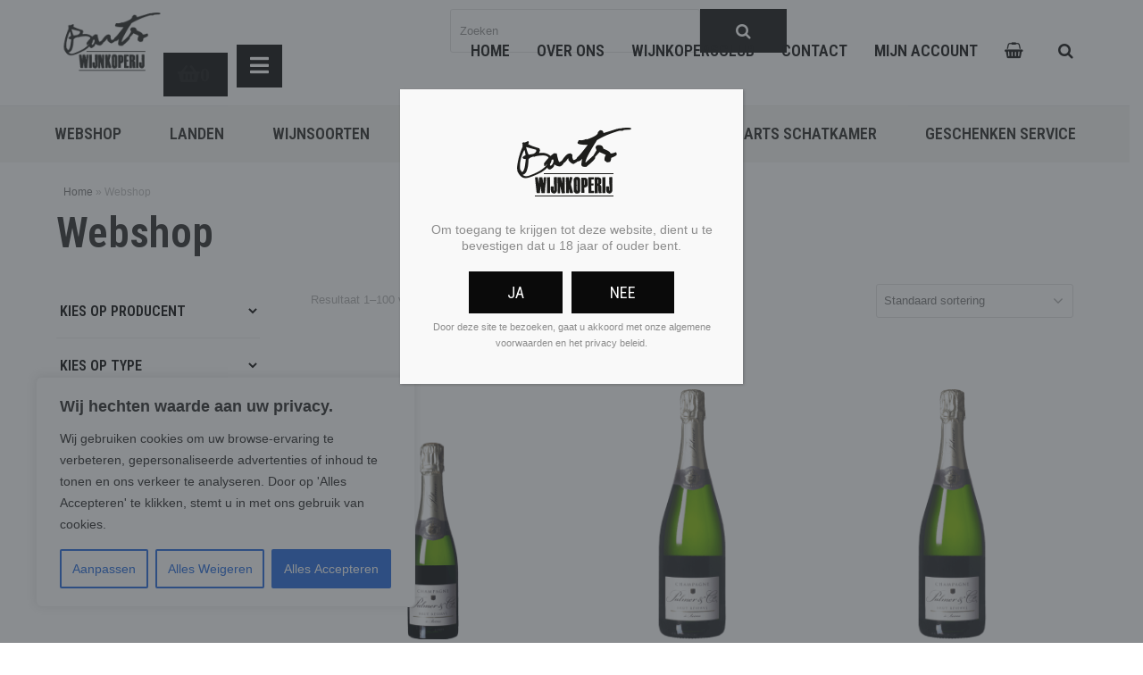

--- FILE ---
content_type: text/html; charset=UTF-8
request_url: https://bartswijnkoperij.nl/webshop/
body_size: 48806
content:
<!DOCTYPE html>
<html lang="nl-NL" itemscope itemtype="http://schema.org/WebPage">
<head>
<meta charset="UTF-8">
<link rel="profile" href="https://gmpg.org/xfn/11">
            <script async src='https://www.clickcease.com/monitor/stat.js'>
            </script>
        <meta name='robots' content='index, follow, max-image-preview:large, max-snippet:-1, max-video-preview:-1' />
	<style>img:is([sizes="auto" i], [sizes^="auto," i]) { contain-intrinsic-size: 3000px 1500px }</style>
	<meta name="generator" content="Total WordPress Theme v5.1">
<meta name="viewport" content="width=device-width, initial-scale=1">
<meta http-equiv="X-UA-Compatible" content="IE=edge" />

	<!-- This site is optimized with the Yoast SEO Premium plugin v26.5 (Yoast SEO v26.7) - https://yoast.com/wordpress/plugins/seo/ -->
	<title>Koop uw wijnen in de webshop van Barts Wijnkoperij - Snel geleverd</title>
	<meta name="description" content="In de webshop van Barts Wijnkoperij vindt u een breed aanbod prijs-kwaliteit top wijnen puur om van te genieten. Koop uw wijn in onze webshop." />
	<link rel="canonical" href="https://bartswijnkoperij.nl/webshop/" />
	<link rel="next" href="https://bartswijnkoperij.nl/webshop/page/2/" />
	<meta property="og:locale" content="nl_NL" />
	<meta property="og:type" content="article" />
	<meta property="og:title" content="Webshop" />
	<meta property="og:description" content="In de webshop van Barts Wijnkoperij vindt u een breed aanbod prijs-kwaliteit top wijnen puur om van te genieten. Koop uw wijn in onze webshop." />
	<meta property="og:url" content="https://bartswijnkoperij.nl/webshop/" />
	<meta property="og:site_name" content="Barts Wijnkoperij" />
	<meta property="article:publisher" content="https://www.facebook.com/bartswijnkoperij/" />
	<meta property="article:modified_time" content="2023-02-14T07:13:40+00:00" />
	<meta name="twitter:card" content="summary_large_image" />
	<script type="application/ld+json" class="yoast-schema-graph">{"@context":"https://schema.org","@graph":[{"@type":"WebPage","@id":"https://bartswijnkoperij.nl/webshop/","url":"https://bartswijnkoperij.nl/webshop/","name":"Koop uw wijnen in de webshop van Barts Wijnkoperij - Snel geleverd","isPartOf":{"@id":"https://bartswijnkoperij.nl/#website"},"primaryImageOfPage":{"@id":"https://bartswijnkoperij.nl/webshop/#primaryimage"},"image":{"@id":"https://bartswijnkoperij.nl/webshop/#primaryimage"},"thumbnailUrl":"https://bartswijnkoperij.nl/wp-content/uploads/2018/07/champagne-palmer-brut-reserve-35cl.png","datePublished":"2018-09-06T10:27:38+00:00","dateModified":"2023-02-14T07:13:40+00:00","description":"In de webshop van Barts Wijnkoperij vindt u een breed aanbod prijs-kwaliteit top wijnen puur om van te genieten. Koop uw wijn in onze webshop.","breadcrumb":{"@id":"https://bartswijnkoperij.nl/webshop/#breadcrumb"},"inLanguage":"nl-NL","potentialAction":[{"@type":"ReadAction","target":["https://bartswijnkoperij.nl/webshop/"]}]},{"@type":"ImageObject","inLanguage":"nl-NL","@id":"https://bartswijnkoperij.nl/webshop/#primaryimage","url":"https://bartswijnkoperij.nl/wp-content/uploads/2018/07/champagne-palmer-brut-reserve-35cl.png","contentUrl":"https://bartswijnkoperij.nl/wp-content/uploads/2018/07/champagne-palmer-brut-reserve-35cl.png","width":600,"height":600,"caption":"champagne-palmer-brut-reserve-35cl"},{"@type":"BreadcrumbList","@id":"https://bartswijnkoperij.nl/webshop/#breadcrumb","itemListElement":[{"@type":"ListItem","position":1,"name":"Home","item":"https://bartswijnkoperij.nl/"},{"@type":"ListItem","position":2,"name":"Webshop"}]},{"@type":"WebSite","@id":"https://bartswijnkoperij.nl/#website","url":"https://bartswijnkoperij.nl/","name":"Barts Wijnkoperij","description":"Online Wijnspecialist","publisher":{"@id":"https://bartswijnkoperij.nl/#organization"},"potentialAction":[{"@type":"SearchAction","target":{"@type":"EntryPoint","urlTemplate":"https://bartswijnkoperij.nl/?s={search_term_string}"},"query-input":{"@type":"PropertyValueSpecification","valueRequired":true,"valueName":"search_term_string"}}],"inLanguage":"nl-NL"},{"@type":"Organization","@id":"https://bartswijnkoperij.nl/#organization","name":"Barts Wijnkoperij","url":"https://bartswijnkoperij.nl/","logo":{"@type":"ImageObject","inLanguage":"nl-NL","@id":"https://bartswijnkoperij.nl/#/schema/logo/image/","url":"https://bartswijnkoperij.nl/wp-content/uploads/2018/12/barts_wijnkoperij_logo.png","contentUrl":"https://bartswijnkoperij.nl/wp-content/uploads/2018/12/barts_wijnkoperij_logo.png","width":142,"height":90,"caption":"Barts Wijnkoperij"},"image":{"@id":"https://bartswijnkoperij.nl/#/schema/logo/image/"},"sameAs":["https://www.facebook.com/bartswijnkoperij/"]}]}</script>
	<!-- / Yoast SEO Premium plugin. -->


<link rel='dns-prefetch' href='//www.googletagmanager.com' />
<link rel='dns-prefetch' href='//fonts.googleapis.com' />
<link rel="alternate" type="application/rss+xml" title="Barts Wijnkoperij &raquo; feed" href="https://bartswijnkoperij.nl/feed/" />
<link rel="alternate" type="application/rss+xml" title="Barts Wijnkoperij &raquo; reacties feed" href="https://bartswijnkoperij.nl/comments/feed/" />
<link rel="alternate" type="application/rss+xml" title="Barts Wijnkoperij &raquo; Producten feed" href="https://bartswijnkoperij.nl/webshop/feed/" />
<style id='create-block-kiyoh-style-inline-css'>
.wp-block-create-block-kiyoh{width:190px}.wp-block-create-block-kiyoh .kiyoh-schema{clear:both;padding:0 10px}

</style>
<link rel='stylesheet' id='wp-components-css' href='https://bartswijnkoperij.nl/wp-includes/css/dist/components/style.min.css?ver=6.7.4' media='all' />
<link rel='stylesheet' id='wp-preferences-css' href='https://bartswijnkoperij.nl/wp-includes/css/dist/preferences/style.min.css?ver=6.7.4' media='all' />
<link rel='stylesheet' id='wp-block-editor-css' href='https://bartswijnkoperij.nl/wp-includes/css/dist/block-editor/style.min.css?ver=6.7.4' media='all' />
<link rel='stylesheet' id='popup-maker-block-library-style-css' href='https://bartswijnkoperij.nl/wp-content/plugins/popup-maker/dist/packages/block-library-style.css?ver=dbea705cfafe089d65f1' media='all' />
<style id='classic-theme-styles-inline-css'>
/*! This file is auto-generated */
.wp-block-button__link{color:#fff;background-color:#32373c;border-radius:9999px;box-shadow:none;text-decoration:none;padding:calc(.667em + 2px) calc(1.333em + 2px);font-size:1.125em}.wp-block-file__button{background:#32373c;color:#fff;text-decoration:none}
</style>
<style id='global-styles-inline-css'>
:root{--wp--preset--aspect-ratio--square: 1;--wp--preset--aspect-ratio--4-3: 4/3;--wp--preset--aspect-ratio--3-4: 3/4;--wp--preset--aspect-ratio--3-2: 3/2;--wp--preset--aspect-ratio--2-3: 2/3;--wp--preset--aspect-ratio--16-9: 16/9;--wp--preset--aspect-ratio--9-16: 9/16;--wp--preset--color--black: #000000;--wp--preset--color--cyan-bluish-gray: #abb8c3;--wp--preset--color--white: #ffffff;--wp--preset--color--pale-pink: #f78da7;--wp--preset--color--vivid-red: #cf2e2e;--wp--preset--color--luminous-vivid-orange: #ff6900;--wp--preset--color--luminous-vivid-amber: #fcb900;--wp--preset--color--light-green-cyan: #7bdcb5;--wp--preset--color--vivid-green-cyan: #00d084;--wp--preset--color--pale-cyan-blue: #8ed1fc;--wp--preset--color--vivid-cyan-blue: #0693e3;--wp--preset--color--vivid-purple: #9b51e0;--wp--preset--gradient--vivid-cyan-blue-to-vivid-purple: linear-gradient(135deg,rgba(6,147,227,1) 0%,rgb(155,81,224) 100%);--wp--preset--gradient--light-green-cyan-to-vivid-green-cyan: linear-gradient(135deg,rgb(122,220,180) 0%,rgb(0,208,130) 100%);--wp--preset--gradient--luminous-vivid-amber-to-luminous-vivid-orange: linear-gradient(135deg,rgba(252,185,0,1) 0%,rgba(255,105,0,1) 100%);--wp--preset--gradient--luminous-vivid-orange-to-vivid-red: linear-gradient(135deg,rgba(255,105,0,1) 0%,rgb(207,46,46) 100%);--wp--preset--gradient--very-light-gray-to-cyan-bluish-gray: linear-gradient(135deg,rgb(238,238,238) 0%,rgb(169,184,195) 100%);--wp--preset--gradient--cool-to-warm-spectrum: linear-gradient(135deg,rgb(74,234,220) 0%,rgb(151,120,209) 20%,rgb(207,42,186) 40%,rgb(238,44,130) 60%,rgb(251,105,98) 80%,rgb(254,248,76) 100%);--wp--preset--gradient--blush-light-purple: linear-gradient(135deg,rgb(255,206,236) 0%,rgb(152,150,240) 100%);--wp--preset--gradient--blush-bordeaux: linear-gradient(135deg,rgb(254,205,165) 0%,rgb(254,45,45) 50%,rgb(107,0,62) 100%);--wp--preset--gradient--luminous-dusk: linear-gradient(135deg,rgb(255,203,112) 0%,rgb(199,81,192) 50%,rgb(65,88,208) 100%);--wp--preset--gradient--pale-ocean: linear-gradient(135deg,rgb(255,245,203) 0%,rgb(182,227,212) 50%,rgb(51,167,181) 100%);--wp--preset--gradient--electric-grass: linear-gradient(135deg,rgb(202,248,128) 0%,rgb(113,206,126) 100%);--wp--preset--gradient--midnight: linear-gradient(135deg,rgb(2,3,129) 0%,rgb(40,116,252) 100%);--wp--preset--font-size--small: 13px;--wp--preset--font-size--medium: 20px;--wp--preset--font-size--large: 36px;--wp--preset--font-size--x-large: 42px;--wp--preset--spacing--20: 0.44rem;--wp--preset--spacing--30: 0.67rem;--wp--preset--spacing--40: 1rem;--wp--preset--spacing--50: 1.5rem;--wp--preset--spacing--60: 2.25rem;--wp--preset--spacing--70: 3.38rem;--wp--preset--spacing--80: 5.06rem;--wp--preset--shadow--natural: 6px 6px 9px rgba(0, 0, 0, 0.2);--wp--preset--shadow--deep: 12px 12px 50px rgba(0, 0, 0, 0.4);--wp--preset--shadow--sharp: 6px 6px 0px rgba(0, 0, 0, 0.2);--wp--preset--shadow--outlined: 6px 6px 0px -3px rgba(255, 255, 255, 1), 6px 6px rgba(0, 0, 0, 1);--wp--preset--shadow--crisp: 6px 6px 0px rgba(0, 0, 0, 1);}:where(.is-layout-flex){gap: 0.5em;}:where(.is-layout-grid){gap: 0.5em;}body .is-layout-flex{display: flex;}.is-layout-flex{flex-wrap: wrap;align-items: center;}.is-layout-flex > :is(*, div){margin: 0;}body .is-layout-grid{display: grid;}.is-layout-grid > :is(*, div){margin: 0;}:where(.wp-block-columns.is-layout-flex){gap: 2em;}:where(.wp-block-columns.is-layout-grid){gap: 2em;}:where(.wp-block-post-template.is-layout-flex){gap: 1.25em;}:where(.wp-block-post-template.is-layout-grid){gap: 1.25em;}.has-black-color{color: var(--wp--preset--color--black) !important;}.has-cyan-bluish-gray-color{color: var(--wp--preset--color--cyan-bluish-gray) !important;}.has-white-color{color: var(--wp--preset--color--white) !important;}.has-pale-pink-color{color: var(--wp--preset--color--pale-pink) !important;}.has-vivid-red-color{color: var(--wp--preset--color--vivid-red) !important;}.has-luminous-vivid-orange-color{color: var(--wp--preset--color--luminous-vivid-orange) !important;}.has-luminous-vivid-amber-color{color: var(--wp--preset--color--luminous-vivid-amber) !important;}.has-light-green-cyan-color{color: var(--wp--preset--color--light-green-cyan) !important;}.has-vivid-green-cyan-color{color: var(--wp--preset--color--vivid-green-cyan) !important;}.has-pale-cyan-blue-color{color: var(--wp--preset--color--pale-cyan-blue) !important;}.has-vivid-cyan-blue-color{color: var(--wp--preset--color--vivid-cyan-blue) !important;}.has-vivid-purple-color{color: var(--wp--preset--color--vivid-purple) !important;}.has-black-background-color{background-color: var(--wp--preset--color--black) !important;}.has-cyan-bluish-gray-background-color{background-color: var(--wp--preset--color--cyan-bluish-gray) !important;}.has-white-background-color{background-color: var(--wp--preset--color--white) !important;}.has-pale-pink-background-color{background-color: var(--wp--preset--color--pale-pink) !important;}.has-vivid-red-background-color{background-color: var(--wp--preset--color--vivid-red) !important;}.has-luminous-vivid-orange-background-color{background-color: var(--wp--preset--color--luminous-vivid-orange) !important;}.has-luminous-vivid-amber-background-color{background-color: var(--wp--preset--color--luminous-vivid-amber) !important;}.has-light-green-cyan-background-color{background-color: var(--wp--preset--color--light-green-cyan) !important;}.has-vivid-green-cyan-background-color{background-color: var(--wp--preset--color--vivid-green-cyan) !important;}.has-pale-cyan-blue-background-color{background-color: var(--wp--preset--color--pale-cyan-blue) !important;}.has-vivid-cyan-blue-background-color{background-color: var(--wp--preset--color--vivid-cyan-blue) !important;}.has-vivid-purple-background-color{background-color: var(--wp--preset--color--vivid-purple) !important;}.has-black-border-color{border-color: var(--wp--preset--color--black) !important;}.has-cyan-bluish-gray-border-color{border-color: var(--wp--preset--color--cyan-bluish-gray) !important;}.has-white-border-color{border-color: var(--wp--preset--color--white) !important;}.has-pale-pink-border-color{border-color: var(--wp--preset--color--pale-pink) !important;}.has-vivid-red-border-color{border-color: var(--wp--preset--color--vivid-red) !important;}.has-luminous-vivid-orange-border-color{border-color: var(--wp--preset--color--luminous-vivid-orange) !important;}.has-luminous-vivid-amber-border-color{border-color: var(--wp--preset--color--luminous-vivid-amber) !important;}.has-light-green-cyan-border-color{border-color: var(--wp--preset--color--light-green-cyan) !important;}.has-vivid-green-cyan-border-color{border-color: var(--wp--preset--color--vivid-green-cyan) !important;}.has-pale-cyan-blue-border-color{border-color: var(--wp--preset--color--pale-cyan-blue) !important;}.has-vivid-cyan-blue-border-color{border-color: var(--wp--preset--color--vivid-cyan-blue) !important;}.has-vivid-purple-border-color{border-color: var(--wp--preset--color--vivid-purple) !important;}.has-vivid-cyan-blue-to-vivid-purple-gradient-background{background: var(--wp--preset--gradient--vivid-cyan-blue-to-vivid-purple) !important;}.has-light-green-cyan-to-vivid-green-cyan-gradient-background{background: var(--wp--preset--gradient--light-green-cyan-to-vivid-green-cyan) !important;}.has-luminous-vivid-amber-to-luminous-vivid-orange-gradient-background{background: var(--wp--preset--gradient--luminous-vivid-amber-to-luminous-vivid-orange) !important;}.has-luminous-vivid-orange-to-vivid-red-gradient-background{background: var(--wp--preset--gradient--luminous-vivid-orange-to-vivid-red) !important;}.has-very-light-gray-to-cyan-bluish-gray-gradient-background{background: var(--wp--preset--gradient--very-light-gray-to-cyan-bluish-gray) !important;}.has-cool-to-warm-spectrum-gradient-background{background: var(--wp--preset--gradient--cool-to-warm-spectrum) !important;}.has-blush-light-purple-gradient-background{background: var(--wp--preset--gradient--blush-light-purple) !important;}.has-blush-bordeaux-gradient-background{background: var(--wp--preset--gradient--blush-bordeaux) !important;}.has-luminous-dusk-gradient-background{background: var(--wp--preset--gradient--luminous-dusk) !important;}.has-pale-ocean-gradient-background{background: var(--wp--preset--gradient--pale-ocean) !important;}.has-electric-grass-gradient-background{background: var(--wp--preset--gradient--electric-grass) !important;}.has-midnight-gradient-background{background: var(--wp--preset--gradient--midnight) !important;}.has-small-font-size{font-size: var(--wp--preset--font-size--small) !important;}.has-medium-font-size{font-size: var(--wp--preset--font-size--medium) !important;}.has-large-font-size{font-size: var(--wp--preset--font-size--large) !important;}.has-x-large-font-size{font-size: var(--wp--preset--font-size--x-large) !important;}
:where(.wp-block-post-template.is-layout-flex){gap: 1.25em;}:where(.wp-block-post-template.is-layout-grid){gap: 1.25em;}
:where(.wp-block-columns.is-layout-flex){gap: 2em;}:where(.wp-block-columns.is-layout-grid){gap: 2em;}
:root :where(.wp-block-pullquote){font-size: 1.5em;line-height: 1.6;}
</style>
<style id='woocommerce-inline-inline-css'>
.woocommerce form .form-row .required { visibility: visible; }
</style>
<link rel='stylesheet' id='search-filter-plugin-styles-css' href='https://bartswijnkoperij.nl/wp-content/plugins/search-filter-pro/public/assets/css/search-filter.min.css?ver=2.5.17' media='all' />
<link rel='stylesheet' id='brands-styles-css' href='https://bartswijnkoperij.nl/wp-content/plugins/woocommerce/assets/css/brands.css?ver=10.3.7' media='all' />
<link rel='stylesheet' id='parent-style-css' href='https://bartswijnkoperij.nl/wp-content/themes/Total/style.css?ver=6.7.4' media='all' />
<link rel='stylesheet' id='home-2024-style-css' href='https://bartswijnkoperij.nl/wp-content/themes/bartswijnkoperij/styles-2024.css?ver=6.7.4' media='all' />
<link rel='stylesheet' id='wpex-woocommerce-css' href='https://bartswijnkoperij.nl/wp-content/themes/Total/assets/css/wpex-woocommerce.css?ver=5.1' media='all' />
<link rel='stylesheet' id='wpex-google-font-roboto-condensed-css' href='//fonts.googleapis.com/css2?family=Roboto+Condensed:ital,wght@0,100;0,200;0,300;0,400;0,500;0,600;0,700;0,800;0,900;1,100;1,200;1,300;1,400;1,500;1,600;1,700;1,800;1,900&#038;display=swap&#038;subset=latin' media='all' />
<link rel='stylesheet' id='wpex-style-css' href='https://bartswijnkoperij.nl/wp-content/themes/bartswijnkoperij/style.css?ver=5.1' media='all' />
<link rel='stylesheet' id='wpex-mobile-menu-breakpoint-max-css' href='https://bartswijnkoperij.nl/wp-content/themes/Total/assets/css/wpex-mobile-menu-breakpoint-max.css?ver=5.1' media='only screen and (max-width:1276px)' />
<link rel='stylesheet' id='wpex-mobile-menu-breakpoint-min-css' href='https://bartswijnkoperij.nl/wp-content/themes/Total/assets/css/wpex-mobile-menu-breakpoint-min.css?ver=5.1' media='only screen and (min-width:1277px)' />
<link rel='stylesheet' id='ticons-css' href='https://bartswijnkoperij.nl/wp-content/themes/Total/assets/lib/ticons/css/ticons.min.css?ver=5.1' media='all' />
<link rel='stylesheet' id='vcex-shortcodes-css' href='https://bartswijnkoperij.nl/wp-content/themes/Total/assets/css/vcex-shortcodes.css?ver=5.1' media='all' />
<link rel='stylesheet' id='mollie-applepaydirect-css' href='https://bartswijnkoperij.nl/wp-content/plugins/mollie-payments-for-woocommerce/public/css/mollie-applepaydirect.min.css?ver=1765847260' media='screen' />
<link rel='stylesheet' id='popup-maker-site-css' href='//bartswijnkoperij.nl/wp-content/uploads/pum/pum-site-styles-1.css?generated=1767791465&#038;ver=1.21.5' media='all' />
<link rel='stylesheet' id='responsive-style-css' href='https://bartswijnkoperij.nl/wp-content/themes/bartswijnkoperij/assets/css/responsive.css?ver=6.7.4' media='all' />
<link rel='stylesheet' id='sib-front-css-css' href='https://bartswijnkoperij.nl/wp-content/plugins/mailin/css/mailin-front.css?ver=6.7.4' media='all' />
<script id="woocommerce-google-analytics-integration-gtag-js-after">
/* Google Analytics for WooCommerce (gtag.js) */
					window.dataLayer = window.dataLayer || [];
					function gtag(){dataLayer.push(arguments);}
					// Set up default consent state.
					for ( const mode of [{"analytics_storage":"denied","ad_storage":"denied","ad_user_data":"denied","ad_personalization":"denied","region":["AT","BE","BG","HR","CY","CZ","DK","EE","FI","FR","DE","GR","HU","IS","IE","IT","LV","LI","LT","LU","MT","NL","NO","PL","PT","RO","SK","SI","ES","SE","GB","CH"]}] || [] ) {
						gtag( "consent", "default", { "wait_for_update": 500, ...mode } );
					}
					gtag("js", new Date());
					gtag("set", "developer_id.dOGY3NW", true);
					gtag("config", "UA-44582342-1", {"track_404":true,"allow_google_signals":false,"logged_in":false,"linker":{"domains":[],"allow_incoming":false},"custom_map":{"dimension1":"logged_in"}});
</script>
<script id="cookie-law-info-js-extra">
var _ckyConfig = {"_ipData":[],"_assetsURL":"https:\/\/bartswijnkoperij.nl\/wp-content\/plugins\/cookie-law-info\/lite\/frontend\/images\/","_publicURL":"https:\/\/bartswijnkoperij.nl","_expiry":"365","_categories":[{"name":"Noodzakelijk","slug":"necessary","isNecessary":true,"ccpaDoNotSell":true,"cookies":[],"active":true,"defaultConsent":{"gdpr":true,"ccpa":true}},{"name":"Functioneel","slug":"functional","isNecessary":false,"ccpaDoNotSell":true,"cookies":[],"active":true,"defaultConsent":{"gdpr":false,"ccpa":false}},{"name":"Analyse","slug":"analytics","isNecessary":false,"ccpaDoNotSell":true,"cookies":[],"active":true,"defaultConsent":{"gdpr":false,"ccpa":false}},{"name":"Prestaties","slug":"performance","isNecessary":false,"ccpaDoNotSell":true,"cookies":[],"active":true,"defaultConsent":{"gdpr":false,"ccpa":false}},{"name":"Advertentie","slug":"advertisement","isNecessary":false,"ccpaDoNotSell":true,"cookies":[],"active":true,"defaultConsent":{"gdpr":false,"ccpa":false}}],"_activeLaw":"gdpr","_rootDomain":"","_block":"1","_showBanner":"1","_bannerConfig":{"settings":{"type":"box","preferenceCenterType":"popup","position":"bottom-left","applicableLaw":"gdpr"},"behaviours":{"reloadBannerOnAccept":false,"loadAnalyticsByDefault":false,"animations":{"onLoad":"animate","onHide":"sticky"}},"config":{"revisitConsent":{"status":true,"tag":"revisit-consent","position":"bottom-left","meta":{"url":"#"},"styles":{"background-color":"#0056A7"},"elements":{"title":{"type":"text","tag":"revisit-consent-title","status":true,"styles":{"color":"#0056a7"}}}},"preferenceCenter":{"toggle":{"status":true,"tag":"detail-category-toggle","type":"toggle","states":{"active":{"styles":{"background-color":"#1863DC"}},"inactive":{"styles":{"background-color":"#D0D5D2"}}}}},"categoryPreview":{"status":false,"toggle":{"status":true,"tag":"detail-category-preview-toggle","type":"toggle","states":{"active":{"styles":{"background-color":"#1863DC"}},"inactive":{"styles":{"background-color":"#D0D5D2"}}}}},"videoPlaceholder":{"status":true,"styles":{"background-color":"#000000","border-color":"#000000","color":"#ffffff"}},"readMore":{"status":false,"tag":"readmore-button","type":"link","meta":{"noFollow":true,"newTab":true},"styles":{"color":"#1863DC","background-color":"transparent","border-color":"transparent"}},"showMore":{"status":true,"tag":"show-desc-button","type":"button","styles":{"color":"#1863DC"}},"showLess":{"status":true,"tag":"hide-desc-button","type":"button","styles":{"color":"#1863DC"}},"alwaysActive":{"status":true,"tag":"always-active","styles":{"color":"#008000"}},"manualLinks":{"status":true,"tag":"manual-links","type":"link","styles":{"color":"#1863DC"}},"auditTable":{"status":true},"optOption":{"status":true,"toggle":{"status":true,"tag":"optout-option-toggle","type":"toggle","states":{"active":{"styles":{"background-color":"#1863dc"}},"inactive":{"styles":{"background-color":"#FFFFFF"}}}}}}},"_version":"3.3.7","_logConsent":"1","_tags":[{"tag":"accept-button","styles":{"color":"#FFFFFF","background-color":"#1863DC","border-color":"#1863DC"}},{"tag":"reject-button","styles":{"color":"#1863DC","background-color":"transparent","border-color":"#1863DC"}},{"tag":"settings-button","styles":{"color":"#1863DC","background-color":"transparent","border-color":"#1863DC"}},{"tag":"readmore-button","styles":{"color":"#1863DC","background-color":"transparent","border-color":"transparent"}},{"tag":"donotsell-button","styles":{"color":"#1863DC","background-color":"transparent","border-color":"transparent"}},{"tag":"show-desc-button","styles":{"color":"#1863DC"}},{"tag":"hide-desc-button","styles":{"color":"#1863DC"}},{"tag":"cky-always-active","styles":[]},{"tag":"cky-link","styles":[]},{"tag":"accept-button","styles":{"color":"#FFFFFF","background-color":"#1863DC","border-color":"#1863DC"}},{"tag":"revisit-consent","styles":{"background-color":"#0056A7"}}],"_shortCodes":[{"key":"cky_readmore","content":"<a href=\"#\" class=\"cky-policy\" aria-label=\"Cookiebeleid\" target=\"_blank\" rel=\"noopener\" data-cky-tag=\"readmore-button\">Cookiebeleid<\/a>","tag":"readmore-button","status":false,"attributes":{"rel":"nofollow","target":"_blank"}},{"key":"cky_show_desc","content":"<button class=\"cky-show-desc-btn\" data-cky-tag=\"show-desc-button\" aria-label=\"Meer weergeven\">Meer weergeven<\/button>","tag":"show-desc-button","status":true,"attributes":[]},{"key":"cky_hide_desc","content":"<button class=\"cky-show-desc-btn\" data-cky-tag=\"hide-desc-button\" aria-label=\"Minder weergeven\">Minder weergeven<\/button>","tag":"hide-desc-button","status":true,"attributes":[]},{"key":"cky_optout_show_desc","content":"[cky_optout_show_desc]","tag":"optout-show-desc-button","status":true,"attributes":[]},{"key":"cky_optout_hide_desc","content":"[cky_optout_hide_desc]","tag":"optout-hide-desc-button","status":true,"attributes":[]},{"key":"cky_category_toggle_label","content":"[cky_{{status}}_category_label] [cky_preference_{{category_slug}}_title]","tag":"","status":true,"attributes":[]},{"key":"cky_enable_category_label","content":"Enable","tag":"","status":true,"attributes":[]},{"key":"cky_disable_category_label","content":"Disable","tag":"","status":true,"attributes":[]},{"key":"cky_video_placeholder","content":"<div class=\"video-placeholder-normal\" data-cky-tag=\"video-placeholder\" id=\"[UNIQUEID]\"><p class=\"video-placeholder-text-normal\" data-cky-tag=\"placeholder-title\">Accepteer cookies om toegang te krijgen tot deze inhoud<\/p><\/div>","tag":"","status":true,"attributes":[]},{"key":"cky_enable_optout_label","content":"Enable","tag":"","status":true,"attributes":[]},{"key":"cky_disable_optout_label","content":"Disable","tag":"","status":true,"attributes":[]},{"key":"cky_optout_toggle_label","content":"[cky_{{status}}_optout_label] [cky_optout_option_title]","tag":"","status":true,"attributes":[]},{"key":"cky_optout_option_title","content":"Do Not Sell or Share My Personal Information","tag":"","status":true,"attributes":[]},{"key":"cky_optout_close_label","content":"Close","tag":"","status":true,"attributes":[]},{"key":"cky_preference_close_label","content":"Close","tag":"","status":true,"attributes":[]}],"_rtl":"","_language":"en","_providersToBlock":[]};
var _ckyStyles = {"css":".cky-overlay{background: #000000; opacity: 0.4; position: fixed; top: 0; left: 0; width: 100%; height: 100%; z-index: 99999999;}.cky-hide{display: none;}.cky-btn-revisit-wrapper{display: flex; align-items: center; justify-content: center; background: #0056a7; width: 45px; height: 45px; border-radius: 50%; position: fixed; z-index: 999999; cursor: pointer;}.cky-revisit-bottom-left{bottom: 15px; left: 15px;}.cky-revisit-bottom-right{bottom: 15px; right: 15px;}.cky-btn-revisit-wrapper .cky-btn-revisit{display: flex; align-items: center; justify-content: center; background: none; border: none; cursor: pointer; position: relative; margin: 0; padding: 0;}.cky-btn-revisit-wrapper .cky-btn-revisit img{max-width: fit-content; margin: 0; height: 30px; width: 30px;}.cky-revisit-bottom-left:hover::before{content: attr(data-tooltip); position: absolute; background: #4e4b66; color: #ffffff; left: calc(100% + 7px); font-size: 12px; line-height: 16px; width: max-content; padding: 4px 8px; border-radius: 4px;}.cky-revisit-bottom-left:hover::after{position: absolute; content: \"\"; border: 5px solid transparent; left: calc(100% + 2px); border-left-width: 0; border-right-color: #4e4b66;}.cky-revisit-bottom-right:hover::before{content: attr(data-tooltip); position: absolute; background: #4e4b66; color: #ffffff; right: calc(100% + 7px); font-size: 12px; line-height: 16px; width: max-content; padding: 4px 8px; border-radius: 4px;}.cky-revisit-bottom-right:hover::after{position: absolute; content: \"\"; border: 5px solid transparent; right: calc(100% + 2px); border-right-width: 0; border-left-color: #4e4b66;}.cky-revisit-hide{display: none;}.cky-consent-container{position: fixed; width: 440px; box-sizing: border-box; z-index: 9999999; border-radius: 6px;}.cky-consent-container .cky-consent-bar{background: #ffffff; border: 1px solid; padding: 20px 26px; box-shadow: 0 -1px 10px 0 #acabab4d; border-radius: 6px;}.cky-box-bottom-left{bottom: 40px; left: 40px;}.cky-box-bottom-right{bottom: 40px; right: 40px;}.cky-box-top-left{top: 40px; left: 40px;}.cky-box-top-right{top: 40px; right: 40px;}.cky-custom-brand-logo-wrapper .cky-custom-brand-logo{width: 100px; height: auto; margin: 0 0 12px 0;}.cky-notice .cky-title{color: #212121; font-weight: 700; font-size: 18px; line-height: 24px; margin: 0 0 12px 0;}.cky-notice-des *,.cky-preference-content-wrapper *,.cky-accordion-header-des *,.cky-gpc-wrapper .cky-gpc-desc *{font-size: 14px;}.cky-notice-des{color: #212121; font-size: 14px; line-height: 24px; font-weight: 400;}.cky-notice-des img{height: 25px; width: 25px;}.cky-consent-bar .cky-notice-des p,.cky-gpc-wrapper .cky-gpc-desc p,.cky-preference-body-wrapper .cky-preference-content-wrapper p,.cky-accordion-header-wrapper .cky-accordion-header-des p,.cky-cookie-des-table li div:last-child p{color: inherit; margin-top: 0; overflow-wrap: break-word;}.cky-notice-des P:last-child,.cky-preference-content-wrapper p:last-child,.cky-cookie-des-table li div:last-child p:last-child,.cky-gpc-wrapper .cky-gpc-desc p:last-child{margin-bottom: 0;}.cky-notice-des a.cky-policy,.cky-notice-des button.cky-policy{font-size: 14px; color: #1863dc; white-space: nowrap; cursor: pointer; background: transparent; border: 1px solid; text-decoration: underline;}.cky-notice-des button.cky-policy{padding: 0;}.cky-notice-des a.cky-policy:focus-visible,.cky-notice-des button.cky-policy:focus-visible,.cky-preference-content-wrapper .cky-show-desc-btn:focus-visible,.cky-accordion-header .cky-accordion-btn:focus-visible,.cky-preference-header .cky-btn-close:focus-visible,.cky-switch input[type=\"checkbox\"]:focus-visible,.cky-footer-wrapper a:focus-visible,.cky-btn:focus-visible{outline: 2px solid #1863dc; outline-offset: 2px;}.cky-btn:focus:not(:focus-visible),.cky-accordion-header .cky-accordion-btn:focus:not(:focus-visible),.cky-preference-content-wrapper .cky-show-desc-btn:focus:not(:focus-visible),.cky-btn-revisit-wrapper .cky-btn-revisit:focus:not(:focus-visible),.cky-preference-header .cky-btn-close:focus:not(:focus-visible),.cky-consent-bar .cky-banner-btn-close:focus:not(:focus-visible){outline: 0;}button.cky-show-desc-btn:not(:hover):not(:active){color: #1863dc; background: transparent;}button.cky-accordion-btn:not(:hover):not(:active),button.cky-banner-btn-close:not(:hover):not(:active),button.cky-btn-revisit:not(:hover):not(:active),button.cky-btn-close:not(:hover):not(:active){background: transparent;}.cky-consent-bar button:hover,.cky-modal.cky-modal-open button:hover,.cky-consent-bar button:focus,.cky-modal.cky-modal-open button:focus{text-decoration: none;}.cky-notice-btn-wrapper{display: flex; justify-content: flex-start; align-items: center; flex-wrap: wrap; margin-top: 16px;}.cky-notice-btn-wrapper .cky-btn{text-shadow: none; box-shadow: none;}.cky-btn{flex: auto; max-width: 100%; font-size: 14px; font-family: inherit; line-height: 24px; padding: 8px; font-weight: 500; margin: 0 8px 0 0; border-radius: 2px; cursor: pointer; text-align: center; text-transform: none; min-height: 0;}.cky-btn:hover{opacity: 0.8;}.cky-btn-customize{color: #1863dc; background: transparent; border: 2px solid #1863dc;}.cky-btn-reject{color: #1863dc; background: transparent; border: 2px solid #1863dc;}.cky-btn-accept{background: #1863dc; color: #ffffff; border: 2px solid #1863dc;}.cky-btn:last-child{margin-right: 0;}@media (max-width: 576px){.cky-box-bottom-left{bottom: 0; left: 0;}.cky-box-bottom-right{bottom: 0; right: 0;}.cky-box-top-left{top: 0; left: 0;}.cky-box-top-right{top: 0; right: 0;}}@media (max-width: 440px){.cky-box-bottom-left, .cky-box-bottom-right, .cky-box-top-left, .cky-box-top-right{width: 100%; max-width: 100%;}.cky-consent-container .cky-consent-bar{padding: 20px 0;}.cky-custom-brand-logo-wrapper, .cky-notice .cky-title, .cky-notice-des, .cky-notice-btn-wrapper{padding: 0 24px;}.cky-notice-des{max-height: 40vh; overflow-y: scroll;}.cky-notice-btn-wrapper{flex-direction: column; margin-top: 0;}.cky-btn{width: 100%; margin: 10px 0 0 0;}.cky-notice-btn-wrapper .cky-btn-customize{order: 2;}.cky-notice-btn-wrapper .cky-btn-reject{order: 3;}.cky-notice-btn-wrapper .cky-btn-accept{order: 1; margin-top: 16px;}}@media (max-width: 352px){.cky-notice .cky-title{font-size: 16px;}.cky-notice-des *{font-size: 12px;}.cky-notice-des, .cky-btn{font-size: 12px;}}.cky-modal.cky-modal-open{display: flex; visibility: visible; -webkit-transform: translate(-50%, -50%); -moz-transform: translate(-50%, -50%); -ms-transform: translate(-50%, -50%); -o-transform: translate(-50%, -50%); transform: translate(-50%, -50%); top: 50%; left: 50%; transition: all 1s ease;}.cky-modal{box-shadow: 0 32px 68px rgba(0, 0, 0, 0.3); margin: 0 auto; position: fixed; max-width: 100%; background: #ffffff; top: 50%; box-sizing: border-box; border-radius: 6px; z-index: 999999999; color: #212121; -webkit-transform: translate(-50%, 100%); -moz-transform: translate(-50%, 100%); -ms-transform: translate(-50%, 100%); -o-transform: translate(-50%, 100%); transform: translate(-50%, 100%); visibility: hidden; transition: all 0s ease;}.cky-preference-center{max-height: 79vh; overflow: hidden; width: 845px; overflow: hidden; flex: 1 1 0; display: flex; flex-direction: column; border-radius: 6px;}.cky-preference-header{display: flex; align-items: center; justify-content: space-between; padding: 22px 24px; border-bottom: 1px solid;}.cky-preference-header .cky-preference-title{font-size: 18px; font-weight: 700; line-height: 24px;}.cky-preference-header .cky-btn-close{margin: 0; cursor: pointer; vertical-align: middle; padding: 0; background: none; border: none; width: auto; height: auto; min-height: 0; line-height: 0; text-shadow: none; box-shadow: none;}.cky-preference-header .cky-btn-close img{margin: 0; height: 10px; width: 10px;}.cky-preference-body-wrapper{padding: 0 24px; flex: 1; overflow: auto; box-sizing: border-box;}.cky-preference-content-wrapper,.cky-gpc-wrapper .cky-gpc-desc{font-size: 14px; line-height: 24px; font-weight: 400; padding: 12px 0;}.cky-preference-content-wrapper{border-bottom: 1px solid;}.cky-preference-content-wrapper img{height: 25px; width: 25px;}.cky-preference-content-wrapper .cky-show-desc-btn{font-size: 14px; font-family: inherit; color: #1863dc; text-decoration: none; line-height: 24px; padding: 0; margin: 0; white-space: nowrap; cursor: pointer; background: transparent; border-color: transparent; text-transform: none; min-height: 0; text-shadow: none; box-shadow: none;}.cky-accordion-wrapper{margin-bottom: 10px;}.cky-accordion{border-bottom: 1px solid;}.cky-accordion:last-child{border-bottom: none;}.cky-accordion .cky-accordion-item{display: flex; margin-top: 10px;}.cky-accordion .cky-accordion-body{display: none;}.cky-accordion.cky-accordion-active .cky-accordion-body{display: block; padding: 0 22px; margin-bottom: 16px;}.cky-accordion-header-wrapper{cursor: pointer; width: 100%;}.cky-accordion-item .cky-accordion-header{display: flex; justify-content: space-between; align-items: center;}.cky-accordion-header .cky-accordion-btn{font-size: 16px; font-family: inherit; color: #212121; line-height: 24px; background: none; border: none; font-weight: 700; padding: 0; margin: 0; cursor: pointer; text-transform: none; min-height: 0; text-shadow: none; box-shadow: none;}.cky-accordion-header .cky-always-active{color: #008000; font-weight: 600; line-height: 24px; font-size: 14px;}.cky-accordion-header-des{font-size: 14px; line-height: 24px; margin: 10px 0 16px 0;}.cky-accordion-chevron{margin-right: 22px; position: relative; cursor: pointer;}.cky-accordion-chevron-hide{display: none;}.cky-accordion .cky-accordion-chevron i::before{content: \"\"; position: absolute; border-right: 1.4px solid; border-bottom: 1.4px solid; border-color: inherit; height: 6px; width: 6px; -webkit-transform: rotate(-45deg); -moz-transform: rotate(-45deg); -ms-transform: rotate(-45deg); -o-transform: rotate(-45deg); transform: rotate(-45deg); transition: all 0.2s ease-in-out; top: 8px;}.cky-accordion.cky-accordion-active .cky-accordion-chevron i::before{-webkit-transform: rotate(45deg); -moz-transform: rotate(45deg); -ms-transform: rotate(45deg); -o-transform: rotate(45deg); transform: rotate(45deg);}.cky-audit-table{background: #f4f4f4; border-radius: 6px;}.cky-audit-table .cky-empty-cookies-text{color: inherit; font-size: 12px; line-height: 24px; margin: 0; padding: 10px;}.cky-audit-table .cky-cookie-des-table{font-size: 12px; line-height: 24px; font-weight: normal; padding: 15px 10px; border-bottom: 1px solid; border-bottom-color: inherit; margin: 0;}.cky-audit-table .cky-cookie-des-table:last-child{border-bottom: none;}.cky-audit-table .cky-cookie-des-table li{list-style-type: none; display: flex; padding: 3px 0;}.cky-audit-table .cky-cookie-des-table li:first-child{padding-top: 0;}.cky-cookie-des-table li div:first-child{width: 100px; font-weight: 600; word-break: break-word; word-wrap: break-word;}.cky-cookie-des-table li div:last-child{flex: 1; word-break: break-word; word-wrap: break-word; margin-left: 8px;}.cky-footer-shadow{display: block; width: 100%; height: 40px; background: linear-gradient(180deg, rgba(255, 255, 255, 0) 0%, #ffffff 100%); position: absolute; bottom: calc(100% - 1px);}.cky-footer-wrapper{position: relative;}.cky-prefrence-btn-wrapper{display: flex; flex-wrap: wrap; align-items: center; justify-content: center; padding: 22px 24px; border-top: 1px solid;}.cky-prefrence-btn-wrapper .cky-btn{flex: auto; max-width: 100%; text-shadow: none; box-shadow: none;}.cky-btn-preferences{color: #1863dc; background: transparent; border: 2px solid #1863dc;}.cky-preference-header,.cky-preference-body-wrapper,.cky-preference-content-wrapper,.cky-accordion-wrapper,.cky-accordion,.cky-accordion-wrapper,.cky-footer-wrapper,.cky-prefrence-btn-wrapper{border-color: inherit;}@media (max-width: 845px){.cky-modal{max-width: calc(100% - 16px);}}@media (max-width: 576px){.cky-modal{max-width: 100%;}.cky-preference-center{max-height: 100vh;}.cky-prefrence-btn-wrapper{flex-direction: column;}.cky-accordion.cky-accordion-active .cky-accordion-body{padding-right: 0;}.cky-prefrence-btn-wrapper .cky-btn{width: 100%; margin: 10px 0 0 0;}.cky-prefrence-btn-wrapper .cky-btn-reject{order: 3;}.cky-prefrence-btn-wrapper .cky-btn-accept{order: 1; margin-top: 0;}.cky-prefrence-btn-wrapper .cky-btn-preferences{order: 2;}}@media (max-width: 425px){.cky-accordion-chevron{margin-right: 15px;}.cky-notice-btn-wrapper{margin-top: 0;}.cky-accordion.cky-accordion-active .cky-accordion-body{padding: 0 15px;}}@media (max-width: 352px){.cky-preference-header .cky-preference-title{font-size: 16px;}.cky-preference-header{padding: 16px 24px;}.cky-preference-content-wrapper *, .cky-accordion-header-des *{font-size: 12px;}.cky-preference-content-wrapper, .cky-preference-content-wrapper .cky-show-more, .cky-accordion-header .cky-always-active, .cky-accordion-header-des, .cky-preference-content-wrapper .cky-show-desc-btn, .cky-notice-des a.cky-policy{font-size: 12px;}.cky-accordion-header .cky-accordion-btn{font-size: 14px;}}.cky-switch{display: flex;}.cky-switch input[type=\"checkbox\"]{position: relative; width: 44px; height: 24px; margin: 0; background: #d0d5d2; -webkit-appearance: none; border-radius: 50px; cursor: pointer; outline: 0; border: none; top: 0;}.cky-switch input[type=\"checkbox\"]:checked{background: #1863dc;}.cky-switch input[type=\"checkbox\"]:before{position: absolute; content: \"\"; height: 20px; width: 20px; left: 2px; bottom: 2px; border-radius: 50%; background-color: white; -webkit-transition: 0.4s; transition: 0.4s; margin: 0;}.cky-switch input[type=\"checkbox\"]:after{display: none;}.cky-switch input[type=\"checkbox\"]:checked:before{-webkit-transform: translateX(20px); -ms-transform: translateX(20px); transform: translateX(20px);}@media (max-width: 425px){.cky-switch input[type=\"checkbox\"]{width: 38px; height: 21px;}.cky-switch input[type=\"checkbox\"]:before{height: 17px; width: 17px;}.cky-switch input[type=\"checkbox\"]:checked:before{-webkit-transform: translateX(17px); -ms-transform: translateX(17px); transform: translateX(17px);}}.cky-consent-bar .cky-banner-btn-close{position: absolute; right: 9px; top: 5px; background: none; border: none; cursor: pointer; padding: 0; margin: 0; min-height: 0; line-height: 0; height: auto; width: auto; text-shadow: none; box-shadow: none;}.cky-consent-bar .cky-banner-btn-close img{height: 9px; width: 9px; margin: 0;}.cky-notice-group{font-size: 14px; line-height: 24px; font-weight: 400; color: #212121;}.cky-notice-btn-wrapper .cky-btn-do-not-sell{font-size: 14px; line-height: 24px; padding: 6px 0; margin: 0; font-weight: 500; background: none; border-radius: 2px; border: none; cursor: pointer; text-align: left; color: #1863dc; background: transparent; border-color: transparent; box-shadow: none; text-shadow: none;}.cky-consent-bar .cky-banner-btn-close:focus-visible,.cky-notice-btn-wrapper .cky-btn-do-not-sell:focus-visible,.cky-opt-out-btn-wrapper .cky-btn:focus-visible,.cky-opt-out-checkbox-wrapper input[type=\"checkbox\"].cky-opt-out-checkbox:focus-visible{outline: 2px solid #1863dc; outline-offset: 2px;}@media (max-width: 440px){.cky-consent-container{width: 100%;}}@media (max-width: 352px){.cky-notice-des a.cky-policy, .cky-notice-btn-wrapper .cky-btn-do-not-sell{font-size: 12px;}}.cky-opt-out-wrapper{padding: 12px 0;}.cky-opt-out-wrapper .cky-opt-out-checkbox-wrapper{display: flex; align-items: center;}.cky-opt-out-checkbox-wrapper .cky-opt-out-checkbox-label{font-size: 16px; font-weight: 700; line-height: 24px; margin: 0 0 0 12px; cursor: pointer;}.cky-opt-out-checkbox-wrapper input[type=\"checkbox\"].cky-opt-out-checkbox{background-color: #ffffff; border: 1px solid black; width: 20px; height: 18.5px; margin: 0; -webkit-appearance: none; position: relative; display: flex; align-items: center; justify-content: center; border-radius: 2px; cursor: pointer;}.cky-opt-out-checkbox-wrapper input[type=\"checkbox\"].cky-opt-out-checkbox:checked{background-color: #1863dc; border: none;}.cky-opt-out-checkbox-wrapper input[type=\"checkbox\"].cky-opt-out-checkbox:checked::after{left: 6px; bottom: 4px; width: 7px; height: 13px; border: solid #ffffff; border-width: 0 3px 3px 0; border-radius: 2px; -webkit-transform: rotate(45deg); -ms-transform: rotate(45deg); transform: rotate(45deg); content: \"\"; position: absolute; box-sizing: border-box;}.cky-opt-out-checkbox-wrapper.cky-disabled .cky-opt-out-checkbox-label,.cky-opt-out-checkbox-wrapper.cky-disabled input[type=\"checkbox\"].cky-opt-out-checkbox{cursor: no-drop;}.cky-gpc-wrapper{margin: 0 0 0 32px;}.cky-footer-wrapper .cky-opt-out-btn-wrapper{display: flex; flex-wrap: wrap; align-items: center; justify-content: center; padding: 22px 24px;}.cky-opt-out-btn-wrapper .cky-btn{flex: auto; max-width: 100%; text-shadow: none; box-shadow: none;}.cky-opt-out-btn-wrapper .cky-btn-cancel{border: 1px solid #dedfe0; background: transparent; color: #858585;}.cky-opt-out-btn-wrapper .cky-btn-confirm{background: #1863dc; color: #ffffff; border: 1px solid #1863dc;}@media (max-width: 352px){.cky-opt-out-checkbox-wrapper .cky-opt-out-checkbox-label{font-size: 14px;}.cky-gpc-wrapper .cky-gpc-desc, .cky-gpc-wrapper .cky-gpc-desc *{font-size: 12px;}.cky-opt-out-checkbox-wrapper input[type=\"checkbox\"].cky-opt-out-checkbox{width: 16px; height: 16px;}.cky-opt-out-checkbox-wrapper input[type=\"checkbox\"].cky-opt-out-checkbox:checked::after{left: 5px; bottom: 4px; width: 3px; height: 9px;}.cky-gpc-wrapper{margin: 0 0 0 28px;}}.video-placeholder-youtube{background-size: 100% 100%; background-position: center; background-repeat: no-repeat; background-color: #b2b0b059; position: relative; display: flex; align-items: center; justify-content: center; max-width: 100%;}.video-placeholder-text-youtube{text-align: center; align-items: center; padding: 10px 16px; background-color: #000000cc; color: #ffffff; border: 1px solid; border-radius: 2px; cursor: pointer;}.video-placeholder-normal{background-image: url(\"\/wp-content\/plugins\/cookie-law-info\/lite\/frontend\/images\/placeholder.svg\"); background-size: 80px; background-position: center; background-repeat: no-repeat; background-color: #b2b0b059; position: relative; display: flex; align-items: flex-end; justify-content: center; max-width: 100%;}.video-placeholder-text-normal{align-items: center; padding: 10px 16px; text-align: center; border: 1px solid; border-radius: 2px; cursor: pointer;}.cky-rtl{direction: rtl; text-align: right;}.cky-rtl .cky-banner-btn-close{left: 9px; right: auto;}.cky-rtl .cky-notice-btn-wrapper .cky-btn:last-child{margin-right: 8px;}.cky-rtl .cky-notice-btn-wrapper .cky-btn:first-child{margin-right: 0;}.cky-rtl .cky-notice-btn-wrapper{margin-left: 0; margin-right: 15px;}.cky-rtl .cky-prefrence-btn-wrapper .cky-btn{margin-right: 8px;}.cky-rtl .cky-prefrence-btn-wrapper .cky-btn:first-child{margin-right: 0;}.cky-rtl .cky-accordion .cky-accordion-chevron i::before{border: none; border-left: 1.4px solid; border-top: 1.4px solid; left: 12px;}.cky-rtl .cky-accordion.cky-accordion-active .cky-accordion-chevron i::before{-webkit-transform: rotate(-135deg); -moz-transform: rotate(-135deg); -ms-transform: rotate(-135deg); -o-transform: rotate(-135deg); transform: rotate(-135deg);}@media (max-width: 768px){.cky-rtl .cky-notice-btn-wrapper{margin-right: 0;}}@media (max-width: 576px){.cky-rtl .cky-notice-btn-wrapper .cky-btn:last-child{margin-right: 0;}.cky-rtl .cky-prefrence-btn-wrapper .cky-btn{margin-right: 0;}.cky-rtl .cky-accordion.cky-accordion-active .cky-accordion-body{padding: 0 22px 0 0;}}@media (max-width: 425px){.cky-rtl .cky-accordion.cky-accordion-active .cky-accordion-body{padding: 0 15px 0 0;}}.cky-rtl .cky-opt-out-btn-wrapper .cky-btn{margin-right: 12px;}.cky-rtl .cky-opt-out-btn-wrapper .cky-btn:first-child{margin-right: 0;}.cky-rtl .cky-opt-out-checkbox-wrapper .cky-opt-out-checkbox-label{margin: 0 12px 0 0;}"};
</script>
<script src="https://bartswijnkoperij.nl/wp-content/plugins/cookie-law-info/lite/frontend/js/script.min.js?ver=3.3.7" id="cookie-law-info-js"></script>
<script src="https://bartswijnkoperij.nl/wp-includes/js/jquery/jquery.min.js?ver=3.7.1" id="jquery-core-js"></script>
<script src="https://bartswijnkoperij.nl/wp-includes/js/jquery/jquery-migrate.min.js?ver=3.4.1" id="jquery-migrate-js"></script>
<script src="https://bartswijnkoperij.nl/wp-content/plugins/woocommerce/assets/js/jquery-blockui/jquery.blockUI.min.js?ver=2.7.0-wc.10.3.7" id="wc-jquery-blockui-js" defer data-wp-strategy="defer"></script>
<script id="wc-add-to-cart-js-extra">
var wc_add_to_cart_params = {"ajax_url":"\/wp-admin\/admin-ajax.php","wc_ajax_url":"\/?wc-ajax=%%endpoint%%","i18n_view_cart":"Bekijk winkelwagen","cart_url":null,"is_cart":"","cart_redirect_after_add":"no"};
</script>
<script src="https://bartswijnkoperij.nl/wp-content/plugins/woocommerce/assets/js/frontend/add-to-cart.min.js?ver=10.3.7" id="wc-add-to-cart-js" defer data-wp-strategy="defer"></script>
<script src="https://bartswijnkoperij.nl/wp-content/plugins/woocommerce/assets/js/js-cookie/js.cookie.min.js?ver=2.1.4-wc.10.3.7" id="wc-js-cookie-js" defer data-wp-strategy="defer"></script>
<script id="woocommerce-js-extra">
var woocommerce_params = {"ajax_url":"\/wp-admin\/admin-ajax.php","wc_ajax_url":"\/?wc-ajax=%%endpoint%%","i18n_password_show":"Wachtwoord weergeven","i18n_password_hide":"Wachtwoord verbergen"};
</script>
<script src="https://bartswijnkoperij.nl/wp-content/plugins/woocommerce/assets/js/frontend/woocommerce.min.js?ver=10.3.7" id="woocommerce-js" defer data-wp-strategy="defer"></script>
<script src="https://bartswijnkoperij.nl/wp-content/themes/bartswijnkoperij/js/general.js?ver=6.7.4" id="custom-script-js"></script>
<script id="sib-front-js-js-extra">
var sibErrMsg = {"invalidMail":"Please fill out valid email address","requiredField":"Please fill out required fields","invalidDateFormat":"Please fill out valid date format","invalidSMSFormat":"Please fill out valid phone number"};
var ajax_sib_front_object = {"ajax_url":"https:\/\/bartswijnkoperij.nl\/wp-admin\/admin-ajax.php","ajax_nonce":"c7c51bee83","flag_url":"https:\/\/bartswijnkoperij.nl\/wp-content\/plugins\/mailin\/img\/flags\/"};
</script>
<script src="https://bartswijnkoperij.nl/wp-content/plugins/mailin/js/mailin-front.js?ver=1763643611" id="sib-front-js-js"></script>
<script src="https://bartswijnkoperij.nl/wp-content/plugins/google-analyticator/external-tracking.min.js?ver=6.5.7" id="ga-external-tracking-js"></script>
<link rel="https://api.w.org/" href="https://bartswijnkoperij.nl/wp-json/" /><link rel="EditURI" type="application/rsd+xml" title="RSD" href="https://bartswijnkoperij.nl/xmlrpc.php?rsd" />
<meta name="generator" content="WordPress 6.7.4" />
<meta name="generator" content="WooCommerce 10.3.7" />
<style id="cky-style-inline">[data-cky-tag]{visibility:hidden;}</style>		<script>
			document.documentElement.className = document.documentElement.className.replace('no-js', 'js');
		</script>
				<style>
			.no-js img.lazyload {
				display: none;
			}

			figure.wp-block-image img.lazyloading {
				min-width: 150px;
			}

						.lazyload, .lazyloading {
				opacity: 0;
			}

			.lazyloaded {
				opacity: 1;
				transition: opacity 400ms;
				transition-delay: 0ms;
			}

					</style>
		<link rel="preload" href="https://bartswijnkoperij.nl/wp-content/themes/Total/assets/lib/ticons/fonts/ticons-webfont.woff2" type="font/woff2" as="font" crossorigin>	<noscript><style>.woocommerce-product-gallery{ opacity: 1 !important; }</style></noscript>
	<link rel="icon" href="https://bartswijnkoperij.nl/wp-content/uploads/2020/12/Favicon-100x100.png" sizes="32x32" />
<link rel="icon" href="https://bartswijnkoperij.nl/wp-content/uploads/2020/12/Favicon.png" sizes="192x192" />
<link rel="apple-touch-icon" href="https://bartswijnkoperij.nl/wp-content/uploads/2020/12/Favicon.png" />
<meta name="msapplication-TileImage" content="https://bartswijnkoperij.nl/wp-content/uploads/2020/12/Favicon.png" />
<!-- Google Analytics Tracking by Google Analyticator 6.5.7 -->
<script type="text/javascript">
    var analyticsFileTypes = [];
    var analyticsSnippet = 'disabled';
    var analyticsEventTracking = 'enabled';
</script>
<script type="text/javascript">
	(function(i,s,o,g,r,a,m){i['GoogleAnalyticsObject']=r;i[r]=i[r]||function(){
	(i[r].q=i[r].q||[]).push(arguments)},i[r].l=1*new Date();a=s.createElement(o),
	m=s.getElementsByTagName(o)[0];a.async=1;a.src=g;m.parentNode.insertBefore(a,m)
	})(window,document,'script','//www.google-analytics.com/analytics.js','ga');
	ga('create', 'UA-44582342-1', 'auto');

	ga('set', 'anonymizeIp', true);
 
	ga('send', 'pageview');
</script>
<style data-type="wpex-css" id="wpex-css">/*ACCENT COLOR*/.woocommerce .order-total td,.price >.amount,.price ins .amount,.wpex-text-accent,.wpex-hover-text-accent:hover,.wpex-accent-color,#site-navigation .dropdown-menu >li.menu-item >a:hover,#site-navigation .dropdown-menu >li.menu-item.current-menu-item >a,#site-navigation .dropdown-menu >li.menu-item.current-menu-parent >a,.modern-menu-widget a:hover,.theme-button.outline,.theme-button.clean,a,h1 a:hover,h2 a:hover,h3 a:hover,h4 a:hover,h5 a:hover,h6 a:hover,.entry-title a:hover,.meta a:hover,.wpex-heading a:hover{color:#222220}.woocommerce-MyAccount-navigation li.is-active a,.woocommerce .widget_price_filter .ui-slider .ui-slider-range,.woocommerce .widget_price_filter .ui-slider .ui-slider-handle,.wcmenucart-details.count.t-bubble,.select2-container--default .select2-results__option--highlighted[aria-selected],.select2-container--default .select2-results__option--highlighted[data-selected],.wpex-bg-accent,.wpex-hover-bg-accent:hover,.wpex-bg-accent_alt,.wpex-hover-bg-accent_alt:hover,.wpex-badge,.wpex-accent-bg,input[type="submit"],.theme-button,button,.button,.active >.theme-button,.theme-button.active,.theme-button.outline:hover,.active >.theme-button.outline,.theme-button.outline.active,.theme-button.outline:hover,.post-edit a,.background-highlight,.tagcloud a:hover,.post-tags a:hover,.wpex-carousel .owl-dot.active,.wpex-carousel .owl-prev,.wpex-carousel .owl-next,body #header-two-search #header-two-search-submit,#site-navigation .menu-button >a >span.link-inner,.modern-menu-widget li.menu-item.current-menu-item a,#sidebar .widget_nav_menu .current-menu-item >a,.widget_nav_menu_accordion .widget_nav_menu li.menu-item.current-menu-item >a,#site-navigation-wrap.has-menu-underline .main-navigation-ul>li>a>.link-inner::after,#wp-calendar caption,#wp-calendar tbody td:hover a{background-color:#222220}.woocommerce div.product .woocommerce-tabs ul.tabs li.active a{border-bottom-color:#222220}.wpex-border-accent{border-color:#222220}.wpex-hover-border-accent:hover{border-color:#222220}.wpex-slider .sp-bottom-thumbnails.sp-has-pointer .sp-selected-thumbnail:before,.wpex-slider .sp-bottom-thumbnails.sp-has-pointer .sp-selected-thumbnail:after{border-bottom-color:#222220}.theme-button.outline{border-color:#222220}.wpex-dropdown-top-border #site-navigation .dropdown-menu li.menu-item ul.sub-menu{border-top-color:#222220}.theme-heading.border-w-color span.text{border-bottom-color:#222220}/*ACCENT HOVER COLOR*/.wpex-bg-accent_alt,.wpex-hover-bg-accent_alt:hover,.post-edit a:hover,.theme-button:hover,input[type="submit"]:hover,button:hover,.button:hover,.active >.theme-button,.theme-button.active,.wpex-carousel .owl-prev:hover,.wpex-carousel .owl-next:hover,#site-navigation .menu-button >a >span.link-inner:hover{background-color:#222220}.wpex-text-accent_alt,.wpex-hover-text-accent_alt:hover{color:#222220}.has-accent-background-color{background-color:#222220}.has-accent-color{color:#222220}/*TYPOGRAPHY*/body{color:#777777}.theme-button,input[type="submit"],button,#site-navigation .menu-button>a>span.link-inner,.woocommerce .button{font-family:"Roboto Condensed";font-weight:600;text-transform:uppercase}#site-navigation .dropdown-menu .link-inner{font-family:"Roboto Condensed";font-weight:600;font-size:18px;text-transform:uppercase}h1,.wpex-h1{font-family:"Roboto Condensed";color:#0a0a0a}h2,.wpex-h2{font-family:"Roboto Condensed";font-size:28px;color:#0a0a0a}h3,.wpex-h3{font-family:"Roboto Condensed";font-size:18px;color:#0a0a0a}.woocommerce ul.products li.product .woocommerce-loop-product__title,.woocommerce ul.products li.product .woocommerce-loop-category__title{font-family:"Roboto Condensed";font-weight:400;font-size:18px;color:#0a0a0a}.woocommerce div.product .product_title{font-family:"Roboto Condensed";font-weight:600;font-size:28px}.up-sells >h2,.related.products >h2,.woocommerce-tabs .panel >h2{font-family:"Roboto Condensed"}/*ADVANCED STYLING CSS*/.shrink-sticky-header #site-logo img{max-height:140px !important}.sticky-header-shrunk #site-header-inner{height:60px}.shrink-sticky-header.sticky-header-shrunk #site-logo img{max-height:40px !important}#mobile-menu .wpex-bars>span,#mobile-menu .wpex-bars>span::before,#mobile-menu .wpex-bars>span::after{background-color:#0a0a0a}/*CUSTOMIZER STYLING*/.page-header.wpex-supports-mods{background-color:#ffffff;border-top-color:#ffffff;border-bottom-color:#ffffff}a,.meta a:hover,h1 a:hover,h2 a:hover,h3 a:hover,h4 a:hover,h5 a:hover,h6 a:hover,.entry-title a:hover,.wpex-heading a:hover,.vcex-module a:hover .wpex-heading,.vcex-icon-box-link-wrap:hover .wpex-heading{color:#cc1e1e}a:hover{color:#7a7a7a}.theme-button,input[type="submit"],button,.button,.added_to_cart{padding:10px 40px}.theme-button,input[type="submit"],button,#site-navigation .menu-button >a >span.link-inner,.button,.added_to_cart{border-radius:0;background-color:#0a0a0a;color:#ffffff}.theme-button:hover,input[type="submit"]:hover,button:hover,#site-navigation .menu-button >a:hover >span.link-inner,.button:hover,.added_to_cart:hover{background-color:#f2f2f2;color:#0f0f0f}.container,.boxed-main-layout #wrap{width:1200px}#site-header{background-color:#ffffff}#site-header-sticky-wrapper{background-color:#ffffff}#site-header-sticky-wrapper.is-sticky #site-header{background-color:#ffffff}.footer-has-reveal #site-header{background-color:#ffffff}#searchform-header-replace{background-color:#ffffff}body.wpex-has-vertical-header #site-header{background-color:#ffffff}#site-navigation .dropdown-menu >li.menu-item >a{color:#0a0a0a}#site-navigation .dropdown-menu >li.menu-item >a:hover,#site-navigation .dropdown-menu >li.menu-item.dropdown.sfHover >a{color:#726b6b}#mobile-menu a{color:#0a0a0a}#sidr-main{background-color:#000000;color:#ffffff}.sidr a:hover,.sidr-class-menu-item-has-children.active >a{color:#b2b2b2}#footer-callout-wrap{background-color:#ffffff}.woocommerce div.product .woocommerce-product-rating{display:none}.product .summary ins .woocommerce-Price-amount,.product .summary .price>.woocommerce-Price-amount{color:#000000}@media only screen and (min-width:960px){body.has-sidebar .content-area,.wpex-content-w{width:75%}#sidebar{width:20%}#site-logo img{max-width:120px}}@media only screen and (max-width:767px){#site-logo img{max-width:120px}}@media only screen and (min-width:768px) and (max-width:959px){#site-logo img{max-width:120px}}</style></head>

<body data-rsssl=1 class="archive post-type-archive post-type-archive-product wp-custom-logo wp-embed-responsive theme-Total woocommerce-shop woocommerce woocommerce-page woocommerce-no-js wpex-theme wpex-responsive full-width-main-layout no-composer wpex-live-site wpex-has-primary-bottom-spacing content-left-sidebar has-sidebar sidebar-widget-icons hasnt-overlay-header wpex-mobile-toggle-menu-icon_buttons has-mobile-menu">

	<div class="wpex-site-overlay"></div>
<a href="#content" class="skip-to-content">skip to Main Content</a><span data-ls_id="#site_top"></span>
	<div id="outer-wrap" class="clr">

		
    
		<div id="wrap" class="clr">

			

<header id="site-header" class="header-one fixed-scroll shrink-sticky-header anim-shrink-header custom-bg dyn-styles wpex-clr" itemscope="itemscope" itemtype="http://schema.org/WPHeader">
  
	
	<div id="site-header-inner" class="container clr site-header-inner-container">

		
<div id="site-logo" class="site-branding header-one-logo wpex-clr">
	<div id="site-logo-inner" class="wpex-clr"><a id="site-logo-link" href="https://bartswijnkoperij.nl/" rel="home" class="main-logo"><img src="https://bartswijnkoperij.nl/wp-content/uploads/2018/07/barts_wijnkoperij_logo.png" alt="Barts Wijnkoperij" class="logo-img" width="142" height="90" data-no-retina data-skip-lazy /></a></div>

</div>
	
	<div id="site-navigation-wrap" class="navbar-style-one wpex-dropdowns-caret hide-at-mm-breakpoint wpex-clr">

		<nav id="site-navigation" class="navigation main-navigation main-navigation-one wpex-clr" itemscope="itemscope" itemtype="http://schema.org/SiteNavigationElement" aria-label="Main menu">

			
				<ul id="menu-webshop" class="dropdown-menu main-navigation-ul sf-menu"><li id="menu-item-13430" class="menu-item menu-item-type-custom menu-item-object-custom menu-item-13430"><a href="/"><span class="link-inner">Home</span></a></li>
<li id="menu-item-2404" class="menu-item menu-item-type-post_type menu-item-object-page menu-item-2404"><a href="https://bartswijnkoperij.nl/over-ons/"><span class="link-inner">Over ons</span></a></li>
<li id="menu-item-391" class="menu-item menu-item-type-post_type menu-item-object-page menu-item-391"><a href="https://bartswijnkoperij.nl/wijnkopersclub/"><span class="link-inner">Wijnkopersclub</span></a></li>
<li id="menu-item-13403" class="menu-item menu-item-type-post_type menu-item-object-page menu-item-13403"><a href="https://bartswijnkoperij.nl/contact/"><span class="link-inner">Contact</span></a></li>
<li id="menu-item-1801" class="menu-item menu-item-type-post_type menu-item-object-page menu-item-1801"><a href="https://bartswijnkoperij.nl/mijn-account/"><span class="link-inner">Mijn account</span></a></li>
<li class="woo-menu-icon menu-item wpex-menu-extra wcmenucart-toggle-store toggle-cart-widget"><a href="https://bartswijnkoperij.nl/winkelmand/" class="wcmenucart wcmenucart-items-0"><span class="link-inner"><span class="wcmenucart-count"><span class="wcmenucart-icon ticon ticon-shopping-basket"></span><span class="wcmenucart-text">Winkelwagen</span><span class="wcmenucart-details count t-bubble">0</span></span></span></a></li><li class="menu-item wpex-mm-menu-item"><a href="https://bartswijnkoperij.nl/winkelmand/"><span class="link-inner">Winkelwagen</span></a></li><li class="search-toggle-li wpex-menu-extra menu-item"><a href="#" class="site-search-toggle search-overlay-toggle"><span class="link-inner"><span class="wpex-menu-search-text">Zoeken</span><span class="wpex-menu-search-icon ticon ticon-search" aria-hidden="true"></span></span></a></li></ul>
			
		</nav>

	</div>

	




<div id="mobile-menu" class="clr wpex-mobile-menu-toggle wpex-hidden">

<div id="mobile-search" class="wpex-clr">
  <form method="get" action="https://bartswijnkoperij.nl/" class="mobile-menu-searchform">
    <input type="search" name="s" autocomplete="off" placeholder="Zoeken" aria-label="Search">
    <input type="hidden" name="lang" value="nl">
    <button type="submit" class="searchform-submit" aria-label="Submit search"><span class="ticon ticon-search"></span></button>
  </form>
</div>

<div class="mobilecart">

<a href="https://bartswijnkoperij.nl/winkelmand/" class="wcmenucart wcmenucart-items-0"><span class="link-inner"><span class="wcmenucart-count"><span class="wcmenucart-icon fa fa-shopping-basket">0</span><span class="wcmenucart-text">Winkel</span></span></span></a>


</div>
<a href="#" class="mobile-menu-toggle"><span class="mobilemenutext"><i class="fas fa-bars"></i></span></a></div>

	</div><!-- #site-header-inner -->

	
    <div id="undermenu">
        <div class="centralize">
            <div class="topbar-menu-container"><ul id="topbar_menu" class="nav nav-pills"><li id="menu-item-35470" class="menu-item menu-item-type-post_type menu-item-object-page current-menu-item current_page_item menu-item-35470"><a href="https://bartswijnkoperij.nl/webshop/" aria-current="page">Webshop</a></li>
<li id="menu-item-35471" class="menu-item menu-item-type-post_type menu-item-object-page menu-item-35471"><a href="https://bartswijnkoperij.nl/landen/">Landen</a></li>
<li id="menu-item-39967" class="menu-item menu-item-type-post_type menu-item-object-page menu-item-39967"><a href="https://bartswijnkoperij.nl/wijnsoorten/">WIJNSOORTEN</a></li>
<li id="menu-item-35498" class="menu-item menu-item-type-post_type menu-item-object-page menu-item-35498"><a href="https://bartswijnkoperij.nl/druivensoorten/">DRUIVENSOORTEN</a></li>
<li id="menu-item-35499" class="menu-item menu-item-type-post_type menu-item-object-page menu-item-35499"><a href="https://bartswijnkoperij.nl/producent/">PRODUCENTEN</a></li>
<li id="menu-item-35500" class="menu-item menu-item-type-taxonomy menu-item-object-product_cat menu-item-35500"><a href="https://bartswijnkoperij.nl/product-categorie/barts-schatkamer/">BARTS SCHATKAMER</a></li>
<li id="menu-item-41479" class="menu-item menu-item-type-post_type menu-item-object-page menu-item-41479"><a href="https://bartswijnkoperij.nl/geschenken-service/">GESCHENKEN SERVICE</a></li>
</ul></div>
            
                            <div class="sending" style="margin-top:-80px;display:none;">
                Plaats iets in uw winkelmand.
                </div>
                        </div>
    </div>
</header><!-- #header -->


<!-- mobile search block -->
<div class="site-header-inner-container container d-md-none my-5">
    <div id="mobile_search_fullwidth" class="row">
        <div id="mobile-search" class="wpex-clr col-12">
        <form method="get" action="/" class="mobile-menu-searchform">
            <input type="search" name="s" autocomplete="off" placeholder="Zoeken" aria-label="Search">
            <input type="hidden" name="lang" value="nl">
            <button type="submit" class="searchform-submit" aria-label="Submit search"><span class="ticon ticon-search"></span></button>
        </form>
        </div>
    </div>
</div>


			
			<main id="main" class="site-main clr">        
      				
<header class="page-header default-page-header wpex-supports-mods has-aside wpex-relative wpex-mb-40 wpex-bg-gray-100 wpex-py-20 wpex-border-t wpex-border-b wpex-border-solid wpex-border-gray-200 wpex-text-gray-700">

	
	<div class="page-header-inner container wpex-md-flex wpex-md-flex-wrap wpex-md-items-center wpex-md-justify-between">
<div class="page-header-content wpex-md-mr-15">

<h1 class="page-header-title wpex-block wpex-m-0 wpex-inherit-font-family wpex-not-italic wpex-tracking-normal wpex-leading-normal wpex-font-normal wpex-text-2xl wpex-text-gray-900"itemprop="headline">

	<span>Webshop</span>

</h1>

</div>
<div class="page-header-aside wpex-md-text-right"><nav class="site-breadcrumbs position-page_header_aside wpex-text-sm"><span class="breadcrumb-trail"><span><span><a href="https://bartswijnkoperij.nl/">Home</a></span> » <span class="breadcrumb_last" aria-current="page">Webshop</span></span></span></nav></div></div>

	
</header>

    <style>
        .product-giftservice-content-wrap #sidebar {
          display: none;
        }
        .product-giftservice-content-wrap #primary {
          width: 100%;
        }
        .product-giftservice-content-wrap .product-giftcard .product-details.match-height-content {
	        padding-top: 0;
        }

        .product-giftservice-content-wrap .product-giftcard .product-details  .woocommerce-loop-product__title {
            min-height: unset;
            text-align: center;
            margin-bottom: 1rem !important;
          }
          .product-giftservice-content-wrap .product-giftcard .product-details  .woocommerce-loop-product__title + h3,
          .product-giftservice-content-wrap .product-giftcard .product-details  .woocommerce-loop-product__title + h3 span {
            font-family: "Roboto Condensed";
            font-weight: 400;
            font-size: 18px !important;
            color: #0a0a0a;
          }
          .product-giftservice-content-wrap .product-giftcard .product-details  .woocommerce-loop-product__title + h3 {
            text-align: center;
              margin-top: 0;
          }
    </style>

  <div id="content-wrap" class="container wpex-clr ">

    
    <div id="primary" class="content-area wpex-clr">

      
      <div id="content" class="site-content wpex-clr">

        
        <article class="entry-content entry wpex-clr">
			
			
			
				<div class="woocommerce-notices-wrapper"></div><p class="woocommerce-result-count" role="alert" aria-relevant="all" >
	Resultaat 1–100 van de 882 resultaten wordt getoond</p>
<form class="woocommerce-ordering" method="get">
		<select
		name="orderby"
		class="orderby"
					aria-label="Winkelbestelling"
			>
					<option value="menu_order"  selected='selected'>Standaard sortering</option>
					<option value="popularity" >Sorteer op populariteit</option>
					<option value="date" >Sorteren op nieuwste</option>
					<option value="price" >Sorteer op prijs: laag naar hoog</option>
					<option value="price-desc" >Sorteer op prijs: hoog naar laag</option>
			</select>
	<input type="hidden" name="paged" value="1" />
	</form>

				
	<ul class="products wpex-row wpex-clr">


																					<li class="entry has-media col wpex-woo-entry span_1_of_3 product type-product post-1231 status-publish first instock product_cat-20-40-euro product_cat-375-cl product_cat-champagne product_cat-frankrijk product_cat-inhoud product_cat-mousserende-wijn product_cat-prijs product_tag-brut-champagne product_tag-brut-reserve product_tag-champagne-35cl product_tag-franse-champagne product_tag-half-bottle-champagne product_tag-mousserende-wijn product_tag-palmer-co has-post-thumbnail taxable shipping-taxable purchasable product-type-simple">
	<div class="product-inner wpex-clr"><div class="wpex-loop-product-images"><a href="https://bartswijnkoperij.nl/product/champagne-palmer-co-brut-reserve-35cl/" class="woocommerce-LoopProduct-link woocommerce-loop-product__link"><img class="woo-entry-image-main lazyload" alt="Champagne Palmer &#038; Co Brut Réserve 35cl – Elegante Half Fles Champagne" data-src="https://bartswijnkoperij.nl/wp-content/uploads/2018/07/champagne-palmer-brut-reserve-35cl.png" width="600" height="600" src="[data-uri]" style="--smush-placeholder-width: 600px; --smush-placeholder-aspect-ratio: 600/600;" /></a></div><div class="product-details match-height-content"><a href="https://bartswijnkoperij.nl/product/champagne-palmer-co-brut-reserve-35cl/"><h2 class="woocommerce-loop-product__title">Champagne Palmer &#038; Co Brut Réserve 35cl – elegante half fles champagne</h2></a>
	<span class="price"><span class="woocommerce-Price-amount amount"><bdi><span class="woocommerce-Price-currencySymbol">&euro;</span>27,50</bdi></span></span>

</div><div class="button-container"><a href="/webshop/?add-to-cart=1231" data-quantity="1" class="button product_type_simple add_to_cart_button ajax_add_to_cart" data-product_id="1231" data-product_sku="101000101" aria-label="Toevoegen aan winkelwagen: &ldquo;Champagne Palmer &amp; Co Brut Réserve 35cl – elegante half fles champagne&ldquo;" rel="nofollow" data-success_message="&ldquo;Champagne Palmer &amp; Co Brut Réserve 35cl – elegante half fles champagne&rdquo; is toegevoegd aan je winkelwagen" role="button">Fles <span class="button__icon dashicons dashicons-plus"></span></a></div><div class="delivery-info"><i class="fa fa-check-circle"></i> Gratis verzending vanaf €100,- <span style='font-size:11px'>(in Nederland)</span> </div>	<span id="woocommerce_loop_add_to_cart_link_describedby_1231" class="screen-reader-text">
			</span>
</div></li>
																	<li class="entry has-media col wpex-woo-entry span_1_of_3 product type-product post-1232 status-publish instock product_cat-40-75-euro product_cat-75-cl product_cat-champagne product_cat-frankrijk product_cat-inhoud product_cat-mousserende-wijn product_cat-prijs product_tag-blend-champagne product_tag-brut-reserve product_tag-champagne-brut product_tag-feestwijn product_tag-mousserende-wijn product_tag-palmer-co product_tag-reims-champagne has-post-thumbnail taxable shipping-taxable purchasable product-type-simple">
	<div class="product-inner wpex-clr"><div class="wpex-loop-product-images"><a href="https://bartswijnkoperij.nl/product/champagne-palmer-co-brut-reserve/" class="woocommerce-LoopProduct-link woocommerce-loop-product__link"><img class="woo-entry-image-main lazyload" alt="Champagne Palmer &#038; Co Brut Réserve – Elegante Brut Uit Reims" data-src="https://bartswijnkoperij.nl/wp-content/uploads/2018/07/champagne-palmer-brut-reserve.png" width="600" height="600" src="[data-uri]" style="--smush-placeholder-width: 600px; --smush-placeholder-aspect-ratio: 600/600;" /></a></div><div class="product-details match-height-content"><a href="https://bartswijnkoperij.nl/product/champagne-palmer-co-brut-reserve/"><h2 class="woocommerce-loop-product__title">Champagne Palmer &#038; Co Brut Réserve – elegante brut uit Reims</h2></a>
	<span class="price"><span class="woocommerce-Price-amount amount"><bdi><span class="woocommerce-Price-currencySymbol">&euro;</span>46,95</bdi></span></span>

</div><div class="button-container"><a href="/webshop/?add-to-cart=1232" data-quantity="1" class="button product_type_simple add_to_cart_button ajax_add_to_cart" data-product_id="1232" data-product_sku="101000102" aria-label="Toevoegen aan winkelwagen: &ldquo;Champagne Palmer &amp; Co Brut Réserve – elegante brut uit Reims&ldquo;" rel="nofollow" data-success_message="&ldquo;Champagne Palmer &amp; Co Brut Réserve – elegante brut uit Reims&rdquo; is toegevoegd aan je winkelwagen" role="button">Fles <span class="button__icon dashicons dashicons-plus"></span></a></div><div class="delivery-info"><i class="fa fa-check-circle"></i> Gratis verzending vanaf €100,- <span style='font-size:11px'>(in Nederland)</span> </div>	<span id="woocommerce_loop_add_to_cart_link_describedby_1232" class="screen-reader-text">
			</span>
</div></li>
																	<li class="entry has-media col wpex-woo-entry span_1_of_3 product type-product post-1233 status-publish last instock product_cat-150-cl product_cat-barts-schatkamer product_cat-boven-75-euro product_cat-champagne product_cat-frankrijk product_cat-inhoud product_cat-mousserende-wijn product_cat-prijs product_tag-brut-champagne product_tag-brut-reserve product_tag-champagne-magnum product_tag-feest-champagne product_tag-franse-champagne product_tag-magnum-bubbels product_tag-palmer-co product_tag-premium-champagne has-post-thumbnail sold-individually taxable shipping-taxable purchasable product-type-simple">
	<div class="product-inner wpex-clr"><div class="wpex-loop-product-images"><a href="https://bartswijnkoperij.nl/product/champagne-palmer-co-brut-reserve-150cl/" class="woocommerce-LoopProduct-link woocommerce-loop-product__link"><img class="woo-entry-image-main lazyload" alt="Champagne Palmer &#038; Co Brut Réserve 150cl – Champagne Magnum" data-src="https://bartswijnkoperij.nl/wp-content/uploads/2018/07/champagne-palmer-brut-reserve.png" width="600" height="600" src="[data-uri]" style="--smush-placeholder-width: 600px; --smush-placeholder-aspect-ratio: 600/600;" /></a></div><div class="product-details match-height-content"><a href="https://bartswijnkoperij.nl/product/champagne-palmer-co-brut-reserve-150cl/"><h2 class="woocommerce-loop-product__title">Champagne Palmer &#038; Co Brut Réserve 150cl – champagne magnum</h2></a>
	<span class="price"><span class="woocommerce-Price-amount amount"><bdi><span class="woocommerce-Price-currencySymbol">&euro;</span>109,50</bdi></span></span>

</div><div class="button-container"><a href="/webshop/?add-to-cart=1233" data-quantity="1" class="button product_type_simple add_to_cart_button ajax_add_to_cart" data-product_id="1233" data-product_sku="101000103" aria-label="Toevoegen aan winkelwagen: &ldquo;Champagne Palmer &amp; Co Brut Réserve 150cl – champagne magnum&ldquo;" rel="nofollow" data-success_message="&ldquo;Champagne Palmer &amp; Co Brut Réserve 150cl – champagne magnum&rdquo; is toegevoegd aan je winkelwagen" role="button">Fles <span class="button__icon dashicons dashicons-plus"></span></a></div><div class="delivery-info"><i class="fa fa-check-circle"></i> Gratis verzending vanaf €100,- <span style='font-size:11px'>(in Nederland)</span> </div>	<span id="woocommerce_loop_add_to_cart_link_describedby_1233" class="screen-reader-text">
			</span>
</div></li>
																	<li class="entry has-media col wpex-woo-entry span_1_of_3 product type-product post-14697 status-publish first instock product_cat-40-75-euro product_cat-75-cl product_cat-champagne product_cat-frankrijk product_cat-inhoud product_cat-mousserende-wijn product_cat-prijs product_tag-blanc-de-blancs product_tag-brut-champagne product_tag-chardonnay-champagne product_tag-elegante-champagne product_tag-palmer-co product_tag-premier-cru-champagne has-post-thumbnail sold-individually taxable shipping-taxable purchasable product-type-simple">
	<div class="product-inner wpex-clr"><div class="wpex-loop-product-images"><a href="https://bartswijnkoperij.nl/product/champagne-palmer-co-blanc-de-blancs/" class="woocommerce-LoopProduct-link woocommerce-loop-product__link"><img class="woo-entry-image-main lazyload" alt="Champagne Palmer &#038; Co Blanc De Blancs – Elegante Chardonnay-champagne" data-src="https://bartswijnkoperij.nl/wp-content/uploads/2022/12/champagne-palmer-blanc-de-blancs.png" width="600" height="600" src="[data-uri]" style="--smush-placeholder-width: 600px; --smush-placeholder-aspect-ratio: 600/600;" /></a></div><div class="product-details match-height-content"><a href="https://bartswijnkoperij.nl/product/champagne-palmer-co-blanc-de-blancs/"><h2 class="woocommerce-loop-product__title">Champagne Palmer &#038; Co Blanc de Blancs – elegante Chardonnay-champagne</h2></a>
	<span class="price"><span class="woocommerce-Price-amount amount"><bdi><span class="woocommerce-Price-currencySymbol">&euro;</span>74,95</bdi></span></span>

</div><div class="button-container"><a href="/webshop/?add-to-cart=14697" data-quantity="1" class="button product_type_simple add_to_cart_button ajax_add_to_cart" data-product_id="14697" data-product_sku="101000104" aria-label="Toevoegen aan winkelwagen: &ldquo;Champagne Palmer &amp; Co Blanc de Blancs – elegante Chardonnay-champagne&ldquo;" rel="nofollow" data-success_message="&ldquo;Champagne Palmer &amp; Co Blanc de Blancs – elegante Chardonnay-champagne&rdquo; is toegevoegd aan je winkelwagen" role="button">Fles <span class="button__icon dashicons dashicons-plus"></span></a></div><div class="delivery-info"><i class="fa fa-check-circle"></i> Gratis verzending vanaf €100,- <span style='font-size:11px'>(in Nederland)</span> </div>	<span id="woocommerce_loop_add_to_cart_link_describedby_14697" class="screen-reader-text">
			</span>
</div></li>
																	<li class="entry has-media col wpex-woo-entry span_1_of_3 product type-product post-14701 status-publish instock product_cat-40-75-euro product_cat-75-cl product_cat-champagne product_cat-frankrijk product_cat-inhoud product_cat-mousserende-wijn product_cat-prijs product_tag-blanc-de-noirs product_tag-brut-champagne product_tag-champagne product_tag-elegante-champagne product_tag-palmer-co product_tag-pinot-noir-champagne product_tag-reims-champagne has-post-thumbnail sold-individually taxable shipping-taxable purchasable product-type-simple">
	<div class="product-inner wpex-clr"><div class="wpex-loop-product-images"><a href="https://bartswijnkoperij.nl/product/champagne-palmer-co-blanc-de-noirs/" class="woocommerce-LoopProduct-link woocommerce-loop-product__link"><img class="woo-entry-image-main lazyload" alt="Champagne Palmer &#038; Co Blanc De Noirs – Elegante Brut Uit Reims" data-src="https://bartswijnkoperij.nl/wp-content/uploads/2022/12/champagne-palmer-blanc-de-noirs.png" width="600" height="600" src="[data-uri]" style="--smush-placeholder-width: 600px; --smush-placeholder-aspect-ratio: 600/600;" /></a></div><div class="product-details match-height-content"><a href="https://bartswijnkoperij.nl/product/champagne-palmer-co-blanc-de-noirs/"><h2 class="woocommerce-loop-product__title">Champagne Palmer &#038; Co Blanc de Noirs – elegante brut uit Reims</h2></a>
	<span class="price"><span class="woocommerce-Price-amount amount"><bdi><span class="woocommerce-Price-currencySymbol">&euro;</span>72,95</bdi></span></span>

</div><div class="button-container"><a href="/webshop/?add-to-cart=14701" data-quantity="1" class="button product_type_simple add_to_cart_button ajax_add_to_cart" data-product_id="14701" data-product_sku="101000106" aria-label="Toevoegen aan winkelwagen: &ldquo;Champagne Palmer &amp; Co Blanc de Noirs – elegante brut uit Reims&ldquo;" rel="nofollow" data-success_message="&ldquo;Champagne Palmer &amp; Co Blanc de Noirs – elegante brut uit Reims&rdquo; is toegevoegd aan je winkelwagen" role="button">Fles <span class="button__icon dashicons dashicons-plus"></span></a></div><div class="delivery-info"><i class="fa fa-check-circle"></i> Gratis verzending vanaf €100,- <span style='font-size:11px'>(in Nederland)</span> </div>	<span id="woocommerce_loop_add_to_cart_link_describedby_14701" class="screen-reader-text">
			</span>
</div></li>
																	<li class="entry has-media col wpex-woo-entry span_1_of_3 product type-product post-14707 status-publish last instock product_cat-75-cl product_cat-barts-schatkamer product_cat-boven-75-euro product_cat-champagne product_cat-frankrijk product_cat-inhoud product_cat-mousserende-wijn product_cat-prijs product_tag-brut-champagne product_tag-elegante-champagne product_tag-franse-champagne product_tag-grands-terroirs product_tag-luxechampagne product_tag-mousserende-wijn product_tag-palmer-co product_tag-premier-cru-champagne has-post-thumbnail sold-individually taxable shipping-taxable purchasable product-type-simple">
	<div class="product-inner wpex-clr"><div class="wpex-loop-product-images"><a href="https://bartswijnkoperij.nl/product/champagne-palmer-co-grands-terroirs/" class="woocommerce-LoopProduct-link woocommerce-loop-product__link"><img class="woo-entry-image-main lazyload" alt="Champagne Palmer &#038; Co Grands Terroirs – Elegante Brut Uit Champagne" data-src="https://bartswijnkoperij.nl/wp-content/uploads/2022/12/champagne-palmer-grands-terroirs.png" width="600" height="600" src="[data-uri]" style="--smush-placeholder-width: 600px; --smush-placeholder-aspect-ratio: 600/600;" /></a></div><div class="product-details match-height-content"><a href="https://bartswijnkoperij.nl/product/champagne-palmer-co-grands-terroirs/"><h2 class="woocommerce-loop-product__title">Champagne Palmer &#038; Co Grands Terroirs – elegante brut uit Champagne</h2></a>
	<span class="price"><span class="woocommerce-Price-amount amount"><bdi><span class="woocommerce-Price-currencySymbol">&euro;</span>88,95</bdi></span></span>

</div><div class="button-container"><a href="/webshop/?add-to-cart=14707" data-quantity="1" class="button product_type_simple add_to_cart_button ajax_add_to_cart" data-product_id="14707" data-product_sku="101000108" aria-label="Toevoegen aan winkelwagen: &ldquo;Champagne Palmer &amp; Co Grands Terroirs – elegante brut uit Champagne&ldquo;" rel="nofollow" data-success_message="&ldquo;Champagne Palmer &amp; Co Grands Terroirs – elegante brut uit Champagne&rdquo; is toegevoegd aan je winkelwagen" role="button">Fles <span class="button__icon dashicons dashicons-plus"></span></a></div><div class="delivery-info"><i class="fa fa-check-circle"></i> Gratis verzending vanaf €100,- <span style='font-size:11px'>(in Nederland)</span> </div>	<span id="woocommerce_loop_add_to_cart_link_describedby_14707" class="screen-reader-text">
			</span>
</div></li>
																	<li class="entry has-media col wpex-woo-entry span_1_of_3 product type-product post-5514 status-publish first instock product_cat-40-75-euro product_cat-75-cl product_cat-champagne product_cat-frankrijk product_cat-inhoud product_cat-mousserende-wijn product_cat-prijs product_tag-champagne-rose product_tag-franse-champagne product_tag-palmer-co product_tag-premier-cru-champagne product_tag-rose-champagne product_tag-rose-solera product_tag-solera-champagne has-post-thumbnail taxable shipping-taxable purchasable product-type-simple">
	<div class="product-inner wpex-clr"><div class="wpex-loop-product-images"><a href="https://bartswijnkoperij.nl/product/champagne-palmer-co-rose-solera/" class="woocommerce-LoopProduct-link woocommerce-loop-product__link"><img class="woo-entry-image-main lazyload" alt="Champagne Palmer &#038; Co Rosé Solera – Verfijnde Rosé Champagne" data-src="https://bartswijnkoperij.nl/wp-content/uploads/2019/07/champagne-palmer-rose-solera.png" width="600" height="600" src="[data-uri]" style="--smush-placeholder-width: 600px; --smush-placeholder-aspect-ratio: 600/600;" /></a></div><div class="product-details match-height-content"><a href="https://bartswijnkoperij.nl/product/champagne-palmer-co-rose-solera/"><h2 class="woocommerce-loop-product__title">Champagne Palmer &#038; Co Rosé Solera – verfijnde rosé champagne</h2></a>
	<span class="price"><span class="woocommerce-Price-amount amount"><bdi><span class="woocommerce-Price-currencySymbol">&euro;</span>62,95</bdi></span></span>

</div><div class="button-container"><a href="/webshop/?add-to-cart=5514" data-quantity="1" class="button product_type_simple add_to_cart_button ajax_add_to_cart" data-product_id="5514" data-product_sku="101000111" aria-label="Toevoegen aan winkelwagen: &ldquo;Champagne Palmer &amp; Co Rosé Solera – verfijnde rosé champagne&ldquo;" rel="nofollow" data-success_message="&ldquo;Champagne Palmer &amp; Co Rosé Solera – verfijnde rosé champagne&rdquo; is toegevoegd aan je winkelwagen" role="button">Fles <span class="button__icon dashicons dashicons-plus"></span></a></div><div class="delivery-info"><i class="fa fa-check-circle"></i> Gratis verzending vanaf €100,- <span style='font-size:11px'>(in Nederland)</span> </div>	<span id="woocommerce_loop_add_to_cart_link_describedby_5514" class="screen-reader-text">
			</span>
</div></li>
																	<li class="entry has-media col wpex-woo-entry span_1_of_3 product type-product post-1239 status-publish instock product_cat-20-40-euro product_cat-375-cl product_cat-champagne product_cat-frankrijk product_cat-inhoud product_cat-mousserende-wijn product_tag-billecart-salmon product_tag-brut product_tag-champagne product_tag-champagne-brut-reserve product_tag-chardonnay product_tag-feestelijke-wijn product_tag-fijne-mousse product_tag-franse-mousserende-wijn product_tag-pinot-noir product_tag-verfijnde-champagne has-post-thumbnail taxable shipping-taxable purchasable product-type-simple">
	<div class="product-inner wpex-clr"><div class="wpex-loop-product-images"><a href="https://bartswijnkoperij.nl/product/billecart-salmon-champagne-brut-reserve-35cl/" class="woocommerce-LoopProduct-link woocommerce-loop-product__link"><img class="woo-entry-image-main lazyload" alt="Billecart Salmon Champagne Brut Réserve 35cl" data-src="https://bartswijnkoperij.nl/wp-content/uploads/2018/07/billecart-salmon-champagne-brut-reserve-35cl-1.png" width="600" height="600" src="[data-uri]" style="--smush-placeholder-width: 600px; --smush-placeholder-aspect-ratio: 600/600;" /></a></div><div class="product-details match-height-content"><a href="https://bartswijnkoperij.nl/product/billecart-salmon-champagne-brut-reserve-35cl/"><h2 class="woocommerce-loop-product__title">Billecart Salmon Champagne Brut Réserve 35cl</h2></a>
	<span class="price"><span class="woocommerce-Price-amount amount"><bdi><span class="woocommerce-Price-currencySymbol">&euro;</span>36,95</bdi></span></span>

</div><div class="button-container"><a href="/webshop/?add-to-cart=1239" data-quantity="1" class="button product_type_simple add_to_cart_button ajax_add_to_cart" data-product_id="1239" data-product_sku="101000201" aria-label="Toevoegen aan winkelwagen: &ldquo;Billecart Salmon Champagne Brut Réserve 35cl&ldquo;" rel="nofollow" data-success_message="&ldquo;Billecart Salmon Champagne Brut Réserve 35cl&rdquo; is toegevoegd aan je winkelwagen" role="button">Fles <span class="button__icon dashicons dashicons-plus"></span></a></div><div class="delivery-info"><i class="fa fa-check-circle"></i> Gratis verzending vanaf €100,- <span style='font-size:11px'>(in Nederland)</span> </div>	<span id="woocommerce_loop_add_to_cart_link_describedby_1239" class="screen-reader-text">
			</span>
</div></li>
																	<li class="entry has-media col wpex-woo-entry span_1_of_3 product type-product post-1240 status-publish last instock product_cat-40-75-euro product_cat-75-cl product_cat-champagne product_cat-frankrijk product_cat-gerookte-vis product_cat-inhoud product_cat-mousserende-wijn product_cat-prijs product_tag-billecart-salmon product_tag-brut product_tag-champagne product_tag-champagne-brut-reserve product_tag-chardonnay product_tag-elegante-champagne product_tag-feestelijke-wijn product_tag-fijne-mousse product_tag-franse-mousserende-wijn product_tag-pinot-noir has-post-thumbnail taxable shipping-taxable purchasable product-type-simple">
	<div class="product-inner wpex-clr"><div class="wpex-loop-product-images"><a href="https://bartswijnkoperij.nl/product/billecart-salmon-champagne-brut-reserve/" class="woocommerce-LoopProduct-link woocommerce-loop-product__link"><img class="woo-entry-image-main lazyload" alt="Billecart-Salmon Champagne Brut Réserve – Elegante Brut Champagne Uit Frankrijk" data-src="https://bartswijnkoperij.nl/wp-content/uploads/2018/07/billecart-salmon-champagne-brut-reserve-1.png" width="600" height="600" src="[data-uri]" style="--smush-placeholder-width: 600px; --smush-placeholder-aspect-ratio: 600/600;" /></a></div><div class="product-details match-height-content"><a href="https://bartswijnkoperij.nl/product/billecart-salmon-champagne-brut-reserve/"><h2 class="woocommerce-loop-product__title">Billecart-Salmon Champagne Brut Réserve – elegante brut Champagne uit Frankrijk</h2></a>
	<span class="price"><span class="woocommerce-Price-amount amount"><bdi><span class="woocommerce-Price-currencySymbol">&euro;</span>56,95</bdi></span></span>

</div><div class="button-container"><a href="/webshop/?add-to-cart=1240" data-quantity="1" class="button product_type_simple add_to_cart_button ajax_add_to_cart" data-product_id="1240" data-product_sku="101000202" aria-label="Toevoegen aan winkelwagen: &ldquo;Billecart-Salmon Champagne Brut Réserve – elegante brut Champagne uit Frankrijk&ldquo;" rel="nofollow" data-success_message="&ldquo;Billecart-Salmon Champagne Brut Réserve – elegante brut Champagne uit Frankrijk&rdquo; is toegevoegd aan je winkelwagen" role="button">Fles <span class="button__icon dashicons dashicons-plus"></span></a></div><div class="delivery-info"><i class="fa fa-check-circle"></i> Gratis verzending vanaf €100,- <span style='font-size:11px'>(in Nederland)</span> </div>	<span id="woocommerce_loop_add_to_cart_link_describedby_1240" class="screen-reader-text">
			</span>
</div></li>
																	<li class="entry has-media col wpex-woo-entry span_1_of_3 product type-product post-1241 status-publish first instock product_cat-150-cl product_cat-barts-schatkamer product_cat-boven-75-euro product_cat-champagne product_cat-frankrijk product_cat-inhoud product_cat-mousserende-wijn product_cat-prijs product_tag-billecart-salmon product_tag-brut product_tag-champagne-brut-reserve product_tag-chardonnay product_tag-feestelijke-wijn product_tag-fijne-mousse product_tag-franse-mousserende-wijn product_tag-magnum-champagne product_tag-pinot-noir product_tag-verfijnde-champagne has-post-thumbnail sold-individually taxable shipping-taxable purchasable product-type-simple">
	<div class="product-inner wpex-clr"><div class="wpex-loop-product-images"><a href="https://bartswijnkoperij.nl/product/billecart-salmon-champagne-brut-reserve-150cl/" class="woocommerce-LoopProduct-link woocommerce-loop-product__link"><img class="woo-entry-image-main lazyload" alt="Billecart-Salmon Champagne Brut Réserve 150cl – Brut Champagne Uit Frankrijk" data-src="https://bartswijnkoperij.nl/wp-content/uploads/2018/07/billecart-salmon-champagne-brut-reserve-150cl-1.png" width="600" height="600" src="[data-uri]" style="--smush-placeholder-width: 600px; --smush-placeholder-aspect-ratio: 600/600;" /></a></div><div class="product-details match-height-content"><a href="https://bartswijnkoperij.nl/product/billecart-salmon-champagne-brut-reserve-150cl/"><h2 class="woocommerce-loop-product__title">Billecart-Salmon Champagne Brut Réserve 150cl – Brut Champagne uit Frankrijk</h2></a>
	<span class="price"><span class="woocommerce-Price-amount amount"><bdi><span class="woocommerce-Price-currencySymbol">&euro;</span>127,95</bdi></span></span>

</div><div class="button-container"><a href="/webshop/?add-to-cart=1241" data-quantity="1" class="button product_type_simple add_to_cart_button ajax_add_to_cart" data-product_id="1241" data-product_sku="101000203" aria-label="Toevoegen aan winkelwagen: &ldquo;Billecart-Salmon Champagne Brut Réserve 150cl – Brut Champagne uit Frankrijk&ldquo;" rel="nofollow" data-success_message="&ldquo;Billecart-Salmon Champagne Brut Réserve 150cl – Brut Champagne uit Frankrijk&rdquo; is toegevoegd aan je winkelwagen" role="button">Fles <span class="button__icon dashicons dashicons-plus"></span></a></div><div class="delivery-info"><i class="fa fa-check-circle"></i> Gratis verzending vanaf €100,- <span style='font-size:11px'>(in Nederland)</span> </div>	<span id="woocommerce_loop_add_to_cart_link_describedby_1241" class="screen-reader-text">
			</span>
</div></li>
																	<li class="entry has-media col wpex-woo-entry span_1_of_3 product type-product post-12629 status-publish instock product_cat-40-75-euro product_cat-75-cl product_cat-champagne product_cat-frankrijk product_cat-inhoud product_cat-mousserende-wijn product_cat-prijs product_tag-billecart-salmon product_tag-brut-nature product_tag-champagne product_tag-champagne-brut-nature product_tag-chardonnay product_tag-droge-champagne product_tag-franse-mousserende-wijn product_tag-minerale-wijn product_tag-pinot-noir product_tag-pure-stijl has-post-thumbnail sold-individually taxable shipping-taxable purchasable product-type-simple">
	<div class="product-inner wpex-clr"><div class="wpex-loop-product-images"><a href="https://bartswijnkoperij.nl/product/billecart-salmon-champagne-brut-nature/" class="woocommerce-LoopProduct-link woocommerce-loop-product__link"><img class="woo-entry-image-main lazyload" alt="Billecart Salmon Champagne Brut Nature – Pure Brut Champagne Zonder Dosage" data-src="https://bartswijnkoperij.nl/wp-content/uploads/2022/02/billecart-salmon-champagne-brut-nature-1.png" width="600" height="600" src="[data-uri]" style="--smush-placeholder-width: 600px; --smush-placeholder-aspect-ratio: 600/600;" /></a></div><div class="product-details match-height-content"><a href="https://bartswijnkoperij.nl/product/billecart-salmon-champagne-brut-nature/"><h2 class="woocommerce-loop-product__title">Billecart Salmon Champagne Brut Nature – pure brut Champagne zonder dosage</h2></a>
	<span class="price"><span class="woocommerce-Price-amount amount"><bdi><span class="woocommerce-Price-currencySymbol">&euro;</span>65,95</bdi></span></span>

</div><div class="button-container"><a href="/webshop/?add-to-cart=12629" data-quantity="1" class="button product_type_simple add_to_cart_button ajax_add_to_cart" data-product_id="12629" data-product_sku="101000204" aria-label="Toevoegen aan winkelwagen: &ldquo;Billecart Salmon Champagne Brut Nature – pure brut Champagne zonder dosage&ldquo;" rel="nofollow" data-success_message="&ldquo;Billecart Salmon Champagne Brut Nature – pure brut Champagne zonder dosage&rdquo; is toegevoegd aan je winkelwagen" role="button">Fles <span class="button__icon dashicons dashicons-plus"></span></a></div><div class="delivery-info"><i class="fa fa-check-circle"></i> Gratis verzending vanaf €100,- <span style='font-size:11px'>(in Nederland)</span> </div>	<span id="woocommerce_loop_add_to_cart_link_describedby_12629" class="screen-reader-text">
			</span>
</div></li>
																	<li class="entry has-media col wpex-woo-entry span_1_of_3 product type-product post-40487 status-publish last instock product_cat-75-cl product_cat-barts-schatkamer product_cat-boven-75-euro product_cat-champagne product_cat-frankrijk product_cat-inhoud product_cat-mousserende-wijn product_cat-prijs product_tag-billecart-salmon product_tag-blanc-de-blancs product_tag-champagne-grand-cru product_tag-chardonnay product_tag-elegante-champagne product_tag-fijne-mousse product_tag-franse-mousserende-wijn product_tag-gastronomische-wijn product_tag-minerale-wijn product_tag-verfijnde-champagne has-post-thumbnail sold-individually taxable shipping-taxable purchasable product-type-simple">
	<div class="product-inner wpex-clr"><div class="wpex-loop-product-images"><a href="https://bartswijnkoperij.nl/product/billecart-salmon-champagne-blanc-de-blancs-grand-cru/" class="woocommerce-LoopProduct-link woocommerce-loop-product__link"><img class="woo-entry-image-main lazyload" alt="Billecart-Salmon Le Blanc De Blancs Grand Cru &#8211; 100% Chardonnay" data-src="https://bartswijnkoperij.nl/wp-content/uploads/2025/03/billecart-salmon-le-blanc-de-blancs-grand-cru-1.png" width="600" height="600" src="[data-uri]" style="--smush-placeholder-width: 600px; --smush-placeholder-aspect-ratio: 600/600;" /></a></div><div class="product-details match-height-content"><a href="https://bartswijnkoperij.nl/product/billecart-salmon-champagne-blanc-de-blancs-grand-cru/"><h2 class="woocommerce-loop-product__title">Billecart-Salmon Le Blanc de Blancs Grand Cru &#8211; 100% Chardonnay</h2></a>
	<span class="price"><span class="woocommerce-Price-amount amount"><bdi><span class="woocommerce-Price-currencySymbol">&euro;</span>93,95</bdi></span></span>

</div><div class="button-container"><a href="/webshop/?add-to-cart=40487" data-quantity="1" class="button product_type_simple add_to_cart_button ajax_add_to_cart" data-product_id="40487" data-product_sku="101000205" aria-label="Toevoegen aan winkelwagen: &ldquo;Billecart-Salmon Le Blanc de Blancs Grand Cru - 100% Chardonnay&ldquo;" rel="nofollow" data-success_message="&ldquo;Billecart-Salmon Le Blanc de Blancs Grand Cru - 100% Chardonnay&rdquo; is toegevoegd aan je winkelwagen" role="button">Fles <span class="button__icon dashicons dashicons-plus"></span></a></div><div class="delivery-info"><i class="fa fa-check-circle"></i> Gratis verzending vanaf €100,- <span style='font-size:11px'>(in Nederland)</span> </div>	<span id="woocommerce_loop_add_to_cart_link_describedby_40487" class="screen-reader-text">
			</span>
</div></li>
																	<li class="entry has-media col wpex-woo-entry span_1_of_3 product type-product post-40496 status-publish first instock product_cat-75-cl product_cat-barts-schatkamer product_cat-boven-75-euro product_cat-champagne product_cat-frankrijk product_cat-inhoud product_cat-mousserende-wijn product_cat-prijs product_tag-billecart-salmon product_tag-droge-champagne product_tag-elegante-champagne product_tag-extra-brut-champagne product_tag-franse-mousserende-wijn product_tag-gastronomische-wijn product_tag-les-rendez-vous-no3 product_tag-limited-edition product_tag-pinot-meunier product_tag-verfijnde-champagne has-post-thumbnail sold-individually taxable shipping-taxable purchasable product-type-simple">
	<div class="product-inner wpex-clr"><div class="wpex-loop-product-images"><a href="https://bartswijnkoperij.nl/product/billecart-salmon-champagne-les-rendez-vous-no3-extra-brut/" class="woocommerce-LoopProduct-link woocommerce-loop-product__link"><img class="woo-entry-image-main lazyload" alt="Billecart Salmon Les Rendez-Vous No.3 Extra Brut – Limited Edition Champagne" data-src="https://bartswijnkoperij.nl/wp-content/uploads/2025/03/billecart-salmon-champagneles-rendez-vous-no3-extra-brut-1.png" width="600" height="600" src="[data-uri]" style="--smush-placeholder-width: 600px; --smush-placeholder-aspect-ratio: 600/600;" /></a></div><div class="product-details match-height-content"><a href="https://bartswijnkoperij.nl/product/billecart-salmon-champagne-les-rendez-vous-no3-extra-brut/"><h2 class="woocommerce-loop-product__title">Billecart Salmon Les Rendez-Vous No.3 Extra Brut – limited edition Champagne</h2></a>
	<span class="price"><span class="woocommerce-Price-amount amount"><bdi><span class="woocommerce-Price-currencySymbol">&euro;</span>99,95</bdi></span></span>

</div><div class="button-container"><a href="/webshop/?add-to-cart=40496" data-quantity="1" class="button product_type_simple add_to_cart_button ajax_add_to_cart" data-product_id="40496" data-product_sku="101000206" aria-label="Toevoegen aan winkelwagen: &ldquo;Billecart Salmon Les Rendez-Vous No.3 Extra Brut – limited edition Champagne&ldquo;" rel="nofollow" data-success_message="&ldquo;Billecart Salmon Les Rendez-Vous No.3 Extra Brut – limited edition Champagne&rdquo; is toegevoegd aan je winkelwagen" role="button">Fles <span class="button__icon dashicons dashicons-plus"></span></a></div><div class="delivery-info"><i class="fa fa-check-circle"></i> Gratis verzending vanaf €100,- <span style='font-size:11px'>(in Nederland)</span> </div>	<span id="woocommerce_loop_add_to_cart_link_describedby_40496" class="screen-reader-text">
			</span>
</div></li>
																	<li class="entry has-media col wpex-woo-entry span_1_of_3 product type-product post-40499 status-publish instock product_cat-75-cl product_cat-barts-schatkamer product_cat-boven-75-euro product_cat-champagne product_cat-frankrijk product_cat-inhoud product_cat-mousserende-wijn product_cat-prijs product_tag-billecart-salmon product_tag-blanc-de-blancs product_tag-chardonnay product_tag-elegante-champagne product_tag-extra-brut-champagne product_tag-franse-mousserende-wijn product_tag-gastronomische-wijn product_tag-les-rendez-vous-no4 product_tag-limited-edition product_tag-verfijnde-champagne has-post-thumbnail sold-individually taxable shipping-taxable purchasable product-type-simple">
	<div class="product-inner wpex-clr"><div class="wpex-loop-product-images"><a href="https://bartswijnkoperij.nl/product/billecart-salmon-champagne-les-rendez-vous-no4-extra-brut/" class="woocommerce-LoopProduct-link woocommerce-loop-product__link"><img class="woo-entry-image-main lazyload" alt="Billecart-Salmon Les Rendez-Vous No.4 Extra Brut – Blanc De Blancs Champagne" data-src="https://bartswijnkoperij.nl/wp-content/uploads/2025/03/billecart-salmon-champagne-les-rendez-vous-no4-chardonnay-extra-brut-1.png" width="600" height="600" src="[data-uri]" style="--smush-placeholder-width: 600px; --smush-placeholder-aspect-ratio: 600/600;" /></a></div><div class="product-details match-height-content"><a href="https://bartswijnkoperij.nl/product/billecart-salmon-champagne-les-rendez-vous-no4-extra-brut/"><h2 class="woocommerce-loop-product__title">Billecart-Salmon Les Rendez-Vous No.4 Extra Brut – Blanc de Blancs Champagne</h2></a>
	<span class="price"><span class="woocommerce-Price-amount amount"><bdi><span class="woocommerce-Price-currencySymbol">&euro;</span>109,95</bdi></span></span>

</div><div class="button-container"><a href="/webshop/?add-to-cart=40499" data-quantity="1" class="button product_type_simple add_to_cart_button ajax_add_to_cart" data-product_id="40499" data-product_sku="101000207" aria-label="Toevoegen aan winkelwagen: &ldquo;Billecart-Salmon Les Rendez-Vous No.4 Extra Brut – Blanc de Blancs Champagne&ldquo;" rel="nofollow" data-success_message="&ldquo;Billecart-Salmon Les Rendez-Vous No.4 Extra Brut – Blanc de Blancs Champagne&rdquo; is toegevoegd aan je winkelwagen" role="button">Fles <span class="button__icon dashicons dashicons-plus"></span></a></div><div class="delivery-info"><i class="fa fa-check-circle"></i> Gratis verzending vanaf €100,- <span style='font-size:11px'>(in Nederland)</span> </div>	<span id="woocommerce_loop_add_to_cart_link_describedby_40499" class="screen-reader-text">
			</span>
</div></li>
																	<li class="entry has-media col wpex-woo-entry span_1_of_3 product type-product post-40503 status-publish last instock product_cat-75-cl product_cat-barts-schatkamer product_cat-boven-75-euro product_cat-champagne product_cat-frankrijk product_cat-inhoud product_cat-mousserende-wijn product_cat-prijs product_tag-billecart-salmon product_tag-blanc-de-noirs product_tag-elegante-champagne product_tag-extra-brut-champagne product_tag-franse-mousserende-wijn product_tag-gastronomische-wijn product_tag-les-rendez-vous-no5 product_tag-limited-edition product_tag-pinot-noir product_tag-verfijnde-champagne has-post-thumbnail sold-individually taxable shipping-taxable purchasable product-type-simple">
	<div class="product-inner wpex-clr"><div class="wpex-loop-product-images"><a href="https://bartswijnkoperij.nl/product/billecart-salmon-champagne-les-rendez-vous-no5-extra-brut/" class="woocommerce-LoopProduct-link woocommerce-loop-product__link"><img class="woo-entry-image-main lazyload" alt="Billecart-Salmon Les Rendez-Vous No.5 Extra Brut – Blanc De Noirs Champagne" data-src="https://bartswijnkoperij.nl/wp-content/uploads/2025/03/billecart-salmon-les-rendez-vous-cinq-pinot-noir-extra-brut-3.png" width="600" height="600" src="[data-uri]" style="--smush-placeholder-width: 600px; --smush-placeholder-aspect-ratio: 600/600;" /></a></div><div class="product-details match-height-content"><a href="https://bartswijnkoperij.nl/product/billecart-salmon-champagne-les-rendez-vous-no5-extra-brut/"><h2 class="woocommerce-loop-product__title">Billecart-Salmon Les Rendez-Vous No.5 Extra Brut – Blanc de Noirs Champagne</h2></a>
	<span class="price"><span class="woocommerce-Price-amount amount"><bdi><span class="woocommerce-Price-currencySymbol">&euro;</span>109,95</bdi></span></span>

</div><div class="button-container"><a href="/webshop/?add-to-cart=40503" data-quantity="1" class="button product_type_simple add_to_cart_button ajax_add_to_cart" data-product_id="40503" data-product_sku="101000208" aria-label="Toevoegen aan winkelwagen: &ldquo;Billecart-Salmon Les Rendez-Vous No.5 Extra Brut – Blanc de Noirs Champagne&ldquo;" rel="nofollow" data-success_message="&ldquo;Billecart-Salmon Les Rendez-Vous No.5 Extra Brut – Blanc de Noirs Champagne&rdquo; is toegevoegd aan je winkelwagen" role="button">Fles <span class="button__icon dashicons dashicons-plus"></span></a></div><div class="delivery-info"><i class="fa fa-check-circle"></i> Gratis verzending vanaf €100,- <span style='font-size:11px'>(in Nederland)</span> </div>	<span id="woocommerce_loop_add_to_cart_link_describedby_40503" class="screen-reader-text">
			</span>
</div></li>
																	<li class="entry has-media col wpex-woo-entry span_1_of_3 product type-product post-13913 status-publish first instock product_cat-20-40-euro product_cat-375-cl product_cat-champagne product_cat-frankrijk product_cat-inhoud product_cat-mousserende-wijn product_cat-prijs product_tag-aoc product_tag-billecart-salmon product_tag-brut-rose product_tag-champagne product_tag-chardonnay product_tag-elegante-wijn product_tag-fijne-mousse product_tag-franse-mousserende-wijn product_tag-franse-topwijn product_tag-franse-wijn product_tag-frisse-wijn product_tag-fruitige-wijn product_tag-gastronomische-wijn product_tag-pinot-meunier product_tag-pinot-noir product_tag-romantische-wijn product_tag-verfijnde-wijn has-post-thumbnail sold-individually taxable shipping-taxable purchasable product-type-simple">
	<div class="product-inner wpex-clr"><div class="wpex-loop-product-images"><a href="https://bartswijnkoperij.nl/product/billecart-salmon-champagne-brut-rose-35cl/" class="woocommerce-LoopProduct-link woocommerce-loop-product__link"><img class="woo-entry-image-main lazyload" alt="Billecart-Salmon Champagne Brut Rosé 35cl – Elegante Rosé Champagne" data-src="https://bartswijnkoperij.nl/wp-content/uploads/2022/08/billecart-salmon-champagne-brut-rose-35cl-1.png" width="600" height="600" src="[data-uri]" style="--smush-placeholder-width: 600px; --smush-placeholder-aspect-ratio: 600/600;" /></a></div><div class="product-details match-height-content"><a href="https://bartswijnkoperij.nl/product/billecart-salmon-champagne-brut-rose-35cl/"><h2 class="woocommerce-loop-product__title">Billecart-Salmon Champagne Brut Rosé 35cl – elegante rosé Champagne</h2></a>
	<span class="price"><span class="woocommerce-Price-amount amount"><bdi><span class="woocommerce-Price-currencySymbol">&euro;</span>52,95</bdi></span></span>

</div><div class="button-container"><a href="/webshop/?add-to-cart=13913" data-quantity="1" class="button product_type_simple add_to_cart_button ajax_add_to_cart" data-product_id="13913" data-product_sku="101000212" aria-label="Toevoegen aan winkelwagen: &ldquo;Billecart-Salmon Champagne Brut Rosé 35cl – elegante rosé Champagne&ldquo;" rel="nofollow" data-success_message="&ldquo;Billecart-Salmon Champagne Brut Rosé 35cl – elegante rosé Champagne&rdquo; is toegevoegd aan je winkelwagen" role="button">Fles <span class="button__icon dashicons dashicons-plus"></span></a></div><div class="delivery-info"><i class="fa fa-check-circle"></i> Gratis verzending vanaf €100,- <span style='font-size:11px'>(in Nederland)</span> </div>	<span id="woocommerce_loop_add_to_cart_link_describedby_13913" class="screen-reader-text">
			</span>
</div></li>
																	<li class="entry has-media col wpex-woo-entry span_1_of_3 product type-product post-1243 status-publish instock product_cat-75-cl product_cat-barts-schatkamer product_cat-boven-75-euro product_cat-champagne product_cat-frankrijk product_cat-inhoud product_cat-mousserende-wijn product_cat-prijs product_tag-billecart-salmon product_tag-champagne-brut-rose product_tag-chardonnay product_tag-elegante-champagne product_tag-franse-mousserende-wijn product_tag-fruitige-champagne product_tag-pinot-noir product_tag-romantische-wijn product_tag-rose-champagne product_tag-verfijnde-champagne has-post-thumbnail sold-individually taxable shipping-taxable purchasable product-type-simple">
	<div class="product-inner wpex-clr"><div class="wpex-loop-product-images"><a href="https://bartswijnkoperij.nl/product/billecart-salmon-champagne-brut-rose/" class="woocommerce-LoopProduct-link woocommerce-loop-product__link"><img class="woo-entry-image-main lazyload" alt="Billecart-Salmon Champagne Brut Rosé – Verfijnde Rosé Champagne Uit Frankrijk" data-src="https://bartswijnkoperij.nl/wp-content/uploads/2018/07/billecart-salmon-champagne-brut-rose-1.png" width="600" height="600" src="[data-uri]" style="--smush-placeholder-width: 600px; --smush-placeholder-aspect-ratio: 600/600;" /></a></div><div class="product-details match-height-content"><a href="https://bartswijnkoperij.nl/product/billecart-salmon-champagne-brut-rose/"><h2 class="woocommerce-loop-product__title">Billecart-Salmon Champagne Brut Rosé – verfijnde rosé Champagne uit Frankrijk</h2></a>
	<span class="price"><span class="woocommerce-Price-amount amount"><bdi><span class="woocommerce-Price-currencySymbol">&euro;</span>91,95</bdi></span></span>

</div><div class="button-container"><a href="/webshop/?add-to-cart=1243" data-quantity="1" class="button product_type_simple add_to_cart_button ajax_add_to_cart" data-product_id="1243" data-product_sku="101000213" aria-label="Toevoegen aan winkelwagen: &ldquo;Billecart-Salmon Champagne Brut Rosé – verfijnde rosé Champagne uit Frankrijk&ldquo;" rel="nofollow" data-success_message="&ldquo;Billecart-Salmon Champagne Brut Rosé – verfijnde rosé Champagne uit Frankrijk&rdquo; is toegevoegd aan je winkelwagen" role="button">Fles <span class="button__icon dashicons dashicons-plus"></span></a></div><div class="delivery-info"><i class="fa fa-check-circle"></i> Gratis verzending vanaf €100,- <span style='font-size:11px'>(in Nederland)</span> </div>	<span id="woocommerce_loop_add_to_cart_link_describedby_1243" class="screen-reader-text">
			</span>
</div></li>
																	<li class="entry has-media col wpex-woo-entry span_1_of_3 product type-product post-42026 status-publish last instock product_cat-aperitief product_cat-champagne product_cat-coquilles product_cat-entree-wijnen product_cat-escargots-2 product_cat-frankrijk product_cat-gebakken-vis product_cat-gegrilde-groenten product_cat-gevogelte product_cat-groenten product_cat-jonge-romige-kazen product_cat-kaas product_cat-kabeljauw product_cat-kalfsvlees product_cat-kip product_cat-kreeft product_cat-mousserende-wijn product_cat-paddenstoelen product_cat-schaal-en-schelpdieren product_cat-tonijn product_cat-visgerechten product_cat-vleesgerechten has-post-thumbnail taxable shipping-taxable purchasable product-type-simple">
	<div class="product-inner wpex-clr"><div class="wpex-loop-product-images"><a href="https://bartswijnkoperij.nl/product/gosset-champagne-grande-reserve-brut/" class="woocommerce-LoopProduct-link woocommerce-loop-product__link"><img class="woo-entry-image-main lazyload" alt="Gosset Champagne Grande Réserve Brut" data-src="https://bartswijnkoperij.nl/wp-content/uploads/2025/08/gosset-champagne-grande-reserve-brut-1.png" width="600" height="600" src="[data-uri]" style="--smush-placeholder-width: 600px; --smush-placeholder-aspect-ratio: 600/600;" /></a></div><div class="product-details match-height-content"><a href="https://bartswijnkoperij.nl/product/gosset-champagne-grande-reserve-brut/"><h2 class="woocommerce-loop-product__title">Gosset Champagne Grande Réserve Brut</h2></a>
	<span class="price"><span class="woocommerce-Price-amount amount"><bdi><span class="woocommerce-Price-currencySymbol">&euro;</span>53,95</bdi></span></span>

</div><div class="button-container"><a href="/webshop/?add-to-cart=42026" data-quantity="1" class="button product_type_simple add_to_cart_button ajax_add_to_cart" data-product_id="42026" data-product_sku="101000300" aria-label="Toevoegen aan winkelwagen: &ldquo;Gosset Champagne Grande Réserve Brut&ldquo;" rel="nofollow" data-success_message="&ldquo;Gosset Champagne Grande Réserve Brut&rdquo; is toegevoegd aan je winkelwagen" role="button">Fles <span class="button__icon dashicons dashicons-plus"></span></a></div><div class="delivery-info"><i class="fa fa-check-circle"></i> Gratis verzending vanaf €100,- <span style='font-size:11px'>(in Nederland)</span> </div>	<span id="woocommerce_loop_add_to_cart_link_describedby_42026" class="screen-reader-text">
			</span>
</div></li>
																	<li class="entry has-media col wpex-woo-entry span_1_of_3 product type-product post-42028 status-publish first instock product_cat-aperitief product_cat-champagne product_cat-coquilles product_cat-entree-wijnen product_cat-escargots-2 product_cat-frankrijk product_cat-gebakken-vis product_cat-gegrilde-groenten product_cat-gevogelte product_cat-groenten product_cat-jonge-romige-kazen product_cat-kaas product_cat-kabeljauw product_cat-kalfsvlees product_cat-kip product_cat-kreeft product_cat-mousserende-wijn product_cat-paddenstoelen product_cat-schaal-en-schelpdieren product_cat-tonijn product_cat-visgerechten product_cat-vleesgerechten has-post-thumbnail taxable shipping-taxable purchasable product-type-simple">
	<div class="product-inner wpex-clr"><div class="wpex-loop-product-images"><a href="https://bartswijnkoperij.nl/product/gosset-champagne-grand-blanc-de-blancs-brut/" class="woocommerce-LoopProduct-link woocommerce-loop-product__link"><img class="woo-entry-image-main lazyload" alt="Gosset Champagne Grand Blanc De Blancs Brut" data-src="https://bartswijnkoperij.nl/wp-content/uploads/2025/08/gosset-champagne-blanc-de-blancs-brut-1.png" width="600" height="600" src="[data-uri]" style="--smush-placeholder-width: 600px; --smush-placeholder-aspect-ratio: 600/600;" /></a></div><div class="product-details match-height-content"><a href="https://bartswijnkoperij.nl/product/gosset-champagne-grand-blanc-de-blancs-brut/"><h2 class="woocommerce-loop-product__title">Gosset Champagne Grand Blanc de Blancs Brut</h2></a>
	<span class="price"><span class="woocommerce-Price-amount amount"><bdi><span class="woocommerce-Price-currencySymbol">&euro;</span>74,95</bdi></span></span>

</div><div class="button-container"><a href="/webshop/?add-to-cart=42028" data-quantity="1" class="button product_type_simple add_to_cart_button ajax_add_to_cart" data-product_id="42028" data-product_sku="101000301" aria-label="Toevoegen aan winkelwagen: &ldquo;Gosset Champagne Grand Blanc de Blancs Brut&ldquo;" rel="nofollow" data-success_message="&ldquo;Gosset Champagne Grand Blanc de Blancs Brut&rdquo; is toegevoegd aan je winkelwagen" role="button">Fles <span class="button__icon dashicons dashicons-plus"></span></a></div><div class="delivery-info"><i class="fa fa-check-circle"></i> Gratis verzending vanaf €100,- <span style='font-size:11px'>(in Nederland)</span> </div>	<span id="woocommerce_loop_add_to_cart_link_describedby_42028" class="screen-reader-text">
			</span>
</div></li>
																	<li class="entry has-media col wpex-woo-entry span_1_of_3 product type-product post-42033 status-publish instock product_cat-aperitief product_cat-barts-schatkamer product_cat-champagne product_cat-coquilles product_cat-entree-wijnen product_cat-escargots-2 product_cat-frankrijk product_cat-gebakken-vis product_cat-gegrilde-groenten product_cat-gevogelte product_cat-groenten product_cat-jonge-romige-kazen product_cat-kaas product_cat-kabeljauw product_cat-kalfsvlees product_cat-kip product_cat-kreeft product_cat-mousserende-wijn product_cat-paddenstoelen product_cat-schaal-en-schelpdieren product_cat-tonijn product_cat-visgerechten product_cat-vleesgerechten has-post-thumbnail sold-individually taxable shipping-taxable purchasable product-type-simple">
	<div class="product-inner wpex-clr"><div class="wpex-loop-product-images"><a href="https://bartswijnkoperij.nl/product/gosset-champagne-grand-millesime-brut-2016/" class="woocommerce-LoopProduct-link woocommerce-loop-product__link"><img class="woo-entry-image-main lazyload" alt="Gosset Champagne Grand Millésime Brut 2016" data-src="https://bartswijnkoperij.nl/wp-content/uploads/2025/08/gosset-champagne-grand-millesime-brut-2016-1.png" width="600" height="600" src="[data-uri]" style="--smush-placeholder-width: 600px; --smush-placeholder-aspect-ratio: 600/600;" /></a></div><div class="product-details match-height-content"><a href="https://bartswijnkoperij.nl/product/gosset-champagne-grand-millesime-brut-2016/"><h2 class="woocommerce-loop-product__title">Gosset Champagne Grand Millésime Brut 2016</h2></a>
	<span class="price"><span class="woocommerce-Price-amount amount"><bdi><span class="woocommerce-Price-currencySymbol">&euro;</span>94,95</bdi></span></span>

</div><div class="button-container"><a href="/webshop/?add-to-cart=42033" data-quantity="1" class="button product_type_simple add_to_cart_button ajax_add_to_cart" data-product_id="42033" data-product_sku="101000302" aria-label="Toevoegen aan winkelwagen: &ldquo;Gosset Champagne Grand Millésime Brut 2016&ldquo;" rel="nofollow" data-success_message="&ldquo;Gosset Champagne Grand Millésime Brut 2016&rdquo; is toegevoegd aan je winkelwagen" role="button">Fles <span class="button__icon dashicons dashicons-plus"></span></a></div><div class="delivery-info"><i class="fa fa-check-circle"></i> Gratis verzending vanaf €100,- <span style='font-size:11px'>(in Nederland)</span> </div>	<span id="woocommerce_loop_add_to_cart_link_describedby_42033" class="screen-reader-text">
			</span>
</div></li>
																	<li class="entry has-media col wpex-woo-entry span_1_of_3 product type-product post-42037 status-publish last instock product_cat-barts-schatkamer product_cat-champagne product_cat-coquilles product_cat-escargots-2 product_cat-frankrijk product_cat-gebakken-vis product_cat-gevogelte product_cat-kaas product_cat-kabeljauw product_cat-kalfsvlees product_cat-kip product_cat-kreeft product_cat-mousserende-wijn product_cat-paddenstoelen-risotto product_cat-rijstgerechten product_cat-schaal-en-schelpdieren product_cat-smaakvolle-kazen product_cat-tonijn product_cat-visgerechten product_cat-vleesgerechten has-post-thumbnail sold-individually taxable shipping-taxable purchasable product-type-simple">
	<div class="product-inner wpex-clr"><div class="wpex-loop-product-images"><a href="https://bartswijnkoperij.nl/product/gosset-champagne-12-ans-de-cave-a-minima-brut/" class="woocommerce-LoopProduct-link woocommerce-loop-product__link"><img class="woo-entry-image-main lazyload" alt="Gosset Champagne 12 Ans De Cave A Minima Brut" data-src="https://bartswijnkoperij.nl/wp-content/uploads/2025/08/gosset-champagne-12-ans-de-cave-a-minima-1.png" width="600" height="600" src="[data-uri]" style="--smush-placeholder-width: 600px; --smush-placeholder-aspect-ratio: 600/600;" /></a></div><div class="product-details match-height-content"><a href="https://bartswijnkoperij.nl/product/gosset-champagne-12-ans-de-cave-a-minima-brut/"><h2 class="woocommerce-loop-product__title">Gosset Champagne 12 ans de Cave a Minima Brut</h2></a>
	<span class="price"><span class="woocommerce-Price-amount amount"><bdi><span class="woocommerce-Price-currencySymbol">&euro;</span>104,95</bdi></span></span>

</div><div class="button-container"><a href="/webshop/?add-to-cart=42037" data-quantity="1" class="button product_type_simple add_to_cart_button ajax_add_to_cart" data-product_id="42037" data-product_sku="101000303" aria-label="Toevoegen aan winkelwagen: &ldquo;Gosset Champagne 12 ans de Cave a Minima Brut&ldquo;" rel="nofollow" data-success_message="&ldquo;Gosset Champagne 12 ans de Cave a Minima Brut&rdquo; is toegevoegd aan je winkelwagen" role="button">Fles <span class="button__icon dashicons dashicons-plus"></span></a></div><div class="delivery-info"><i class="fa fa-check-circle"></i> Gratis verzending vanaf €100,- <span style='font-size:11px'>(in Nederland)</span> </div>	<span id="woocommerce_loop_add_to_cart_link_describedby_42037" class="screen-reader-text">
			</span>
</div></li>
																	<li class="entry has-media col wpex-woo-entry span_1_of_3 product type-product post-42039 status-publish first instock product_cat-barts-schatkamer product_cat-champagne product_cat-coquilles product_cat-escargots-2 product_cat-frankrijk product_cat-gebakken-vis product_cat-gevogelte product_cat-kaas product_cat-kabeljauw product_cat-kalfsvlees product_cat-kip product_cat-kreeft product_cat-mousserende-wijn product_cat-paddenstoelen-risotto product_cat-rijstgerechten product_cat-schaal-en-schelpdieren product_cat-smaakvolle-kazen product_cat-tonijn product_cat-visgerechten product_cat-vleesgerechten has-post-thumbnail sold-individually taxable shipping-taxable purchasable product-type-simple">
	<div class="product-inner wpex-clr"><div class="wpex-loop-product-images"><a href="https://bartswijnkoperij.nl/product/gosset-champagne-celebris-brut-vintage-2012/" class="woocommerce-LoopProduct-link woocommerce-loop-product__link"><img class="woo-entry-image-main lazyload" alt="Gosset Champagne Celebris Brut Vintage 2012" data-src="https://bartswijnkoperij.nl/wp-content/uploads/2025/08/gosset-champagne-celebris-vintage-brut-2012-1.png" width="600" height="600" src="[data-uri]" style="--smush-placeholder-width: 600px; --smush-placeholder-aspect-ratio: 600/600;" /></a></div><div class="product-details match-height-content"><a href="https://bartswijnkoperij.nl/product/gosset-champagne-celebris-brut-vintage-2012/"><h2 class="woocommerce-loop-product__title">Gosset Champagne Celebris Brut Vintage 2012</h2></a>
	<span class="price"><span class="woocommerce-Price-amount amount"><bdi><span class="woocommerce-Price-currencySymbol">&euro;</span>169,95</bdi></span></span>

</div><div class="button-container"><a href="/webshop/?add-to-cart=42039" data-quantity="1" class="button product_type_simple add_to_cart_button ajax_add_to_cart" data-product_id="42039" data-product_sku="101000304" aria-label="Toevoegen aan winkelwagen: &ldquo;Gosset Champagne Celebris Brut Vintage 2012&ldquo;" rel="nofollow" data-success_message="&ldquo;Gosset Champagne Celebris Brut Vintage 2012&rdquo; is toegevoegd aan je winkelwagen" role="button">Fles <span class="button__icon dashicons dashicons-plus"></span></a></div><div class="delivery-info"><i class="fa fa-check-circle"></i> Gratis verzending vanaf €100,- <span style='font-size:11px'>(in Nederland)</span> </div>	<span id="woocommerce_loop_add_to_cart_link_describedby_42039" class="screen-reader-text">
			</span>
</div></li>
																	<li class="entry has-media col wpex-woo-entry span_1_of_3 product type-product post-42041 status-publish instock product_cat-barts-schatkamer product_cat-champagne product_cat-coquilles product_cat-escargots-2 product_cat-frankrijk product_cat-gebakken-vis product_cat-gevogelte product_cat-kaas product_cat-kabeljauw product_cat-kalfsvlees product_cat-kip product_cat-kreeft product_cat-mousserende-wijn product_cat-paddenstoelen-risotto product_cat-rijstgerechten product_cat-schaal-en-schelpdieren product_cat-smaakvolle-kazen product_cat-tonijn product_cat-visgerechten product_cat-vleesgerechten has-post-thumbnail sold-individually taxable shipping-taxable purchasable product-type-simple">
	<div class="product-inner wpex-clr"><div class="wpex-loop-product-images"><a href="https://bartswijnkoperij.nl/product/gosset-champagne-celebris-blanc-de-blancs-vintage-2012/" class="woocommerce-LoopProduct-link woocommerce-loop-product__link"><img class="woo-entry-image-main lazyload" alt="Gosset Champagne Celebris Blanc De Blancs Vintage 2012" data-src="https://bartswijnkoperij.nl/wp-content/uploads/2025/08/gosset-champagne-celebris-blanc-de-blancs-2012-1.png" width="600" height="600" src="[data-uri]" style="--smush-placeholder-width: 600px; --smush-placeholder-aspect-ratio: 600/600;" /></a></div><div class="product-details match-height-content"><a href="https://bartswijnkoperij.nl/product/gosset-champagne-celebris-blanc-de-blancs-vintage-2012/"><h2 class="woocommerce-loop-product__title">Gosset Champagne Celebris Blanc de Blancs Vintage 2012</h2></a>
	<span class="price"><span class="woocommerce-Price-amount amount"><bdi><span class="woocommerce-Price-currencySymbol">&euro;</span>234,95</bdi></span></span>

</div><div class="button-container"><a href="/webshop/?add-to-cart=42041" data-quantity="1" class="button product_type_simple add_to_cart_button ajax_add_to_cart" data-product_id="42041" data-product_sku="101000305" aria-label="Toevoegen aan winkelwagen: &ldquo;Gosset Champagne Celebris Blanc de Blancs Vintage 2012&ldquo;" rel="nofollow" data-success_message="&ldquo;Gosset Champagne Celebris Blanc de Blancs Vintage 2012&rdquo; is toegevoegd aan je winkelwagen" role="button">Fles <span class="button__icon dashicons dashicons-plus"></span></a></div><div class="delivery-info"><i class="fa fa-check-circle"></i> Gratis verzending vanaf €100,- <span style='font-size:11px'>(in Nederland)</span> </div>	<span id="woocommerce_loop_add_to_cart_link_describedby_42041" class="screen-reader-text">
			</span>
</div></li>
																	<li class="entry has-media col wpex-woo-entry span_1_of_3 product type-product post-42030 status-publish last instock product_cat-aperitief product_cat-aziatische-gerechten product_cat-champagne product_cat-entree-wijnen product_cat-frankrijk product_cat-fruit-dessert product_cat-gambas-in-knoflook product_cat-gebakken-vis product_cat-gegrilde-groenten product_cat-gevogelte product_cat-groenten product_cat-kalfsvlees product_cat-kip product_cat-kreeft product_cat-mousserende-wijn product_cat-nagerechten product_cat-rijk-gevulde-salades product_cat-salades product_cat-schaal-en-schelpdieren product_cat-sushi product_cat-tonijn product_cat-vers-fruit product_cat-visgerechten product_cat-vleesgerechten product_cat-voorgerechten has-post-thumbnail taxable shipping-taxable purchasable product-type-simple">
	<div class="product-inner wpex-clr"><div class="wpex-loop-product-images"><a href="https://bartswijnkoperij.nl/product/gosset-champagne-grand-rose-brut/" class="woocommerce-LoopProduct-link woocommerce-loop-product__link"><img class="woo-entry-image-main lazyload" alt="Gosset Champagne Grand Rosé Brut" data-src="https://bartswijnkoperij.nl/wp-content/uploads/2025/08/gosset-champagne-grand-rose-brut-1.png" width="600" height="600" src="[data-uri]" style="--smush-placeholder-width: 600px; --smush-placeholder-aspect-ratio: 600/600;" /></a></div><div class="product-details match-height-content"><a href="https://bartswijnkoperij.nl/product/gosset-champagne-grand-rose-brut/"><h2 class="woocommerce-loop-product__title">Gosset Champagne Grand Rosé Brut</h2></a>
	<span class="price"><span class="woocommerce-Price-amount amount"><bdi><span class="woocommerce-Price-currencySymbol">&euro;</span>68,95</bdi></span></span>

</div><div class="button-container"><a href="/webshop/?add-to-cart=42030" data-quantity="1" class="button product_type_simple add_to_cart_button ajax_add_to_cart" data-product_id="42030" data-product_sku="101000306" aria-label="Toevoegen aan winkelwagen: &ldquo;Gosset Champagne Grand Rosé Brut&ldquo;" rel="nofollow" data-success_message="&ldquo;Gosset Champagne Grand Rosé Brut&rdquo; is toegevoegd aan je winkelwagen" role="button">Fles <span class="button__icon dashicons dashicons-plus"></span></a></div><div class="delivery-info"><i class="fa fa-check-circle"></i> Gratis verzending vanaf €100,- <span style='font-size:11px'>(in Nederland)</span> </div>	<span id="woocommerce_loop_add_to_cart_link_describedby_42030" class="screen-reader-text">
			</span>
</div></li>
																	<li class="entry has-media col wpex-woo-entry span_1_of_3 product type-product post-1283 status-publish first instock product_cat-aperitief product_cat-asperges product_cat-aziatische-gerechten product_cat-elzas product_cat-entree-wijnen product_cat-escargots-2 product_cat-frankrijk product_cat-gebakken-vis product_cat-geitenkaas product_cat-gevogelte product_cat-groenten product_cat-jonge-romige-kazen product_cat-kaas product_cat-kabeljauw product_cat-kalfsvlees product_cat-kip product_cat-langoustines product_cat-lunchgerechten product_cat-oosterse-gerechten product_cat-quiche product_cat-salade-met-geitenkaas product_cat-salades product_cat-schaal-en-schelpdieren product_cat-vegetarisch product_cat-vegetarische-taarten product_cat-visgerechten product_cat-vleesgerechten product_cat-witte-wijnen product_cat-zomerse-salade has-post-thumbnail taxable shipping-taxable purchasable product-type-simple">
	<div class="product-inner wpex-clr"><div class="wpex-loop-product-images"><a href="https://bartswijnkoperij.nl/product/domaine-hubert-beck-pinot-blanc-cigognes/" class="woocommerce-LoopProduct-link woocommerce-loop-product__link"><img class="woo-entry-image-main lazyload" alt="Domaine Hubert Beck Pinot Blanc Cigognes" data-src="https://bartswijnkoperij.nl/wp-content/uploads/2018/07/domaine-hubert-beck-pinot-blanc-1.png" width="600" height="600" src="[data-uri]" style="--smush-placeholder-width: 600px; --smush-placeholder-aspect-ratio: 600/600;" /></a></div><div class="product-details match-height-content"><a href="https://bartswijnkoperij.nl/product/domaine-hubert-beck-pinot-blanc-cigognes/"><h2 class="woocommerce-loop-product__title">Domaine Hubert Beck Pinot Blanc Cigognes</h2></a>
	<span class="price"><span class="woocommerce-Price-amount amount"><bdi><span class="woocommerce-Price-currencySymbol">&euro;</span>12,95</bdi></span></span>

</div><div class="button-container"><a href="/webshop/?add-to-cart=1283" data-quantity="6" class="button product_type_simple add_to_cart_button ajax_add_to_cart add_to_cart_box" data-product_id="1283" data-product_sku="102000101" aria-label="Toevoegen aan winkelwagen: &ldquo;Domaine Hubert Beck Pinot Blanc Cigognes&ldquo;" rel="nofollow" data-success_message="&ldquo;Domaine Hubert Beck Pinot Blanc Cigognes&rdquo; is toegevoegd aan je winkelwagen" role="button">Doos (6) <span class="button__icon dashicons dashicons-plus"></span></a></div><div class="delivery-info"><i class="fa fa-check-circle"></i> Gratis verzending vanaf €100,- <span style='font-size:11px'>(in Nederland)</span> </div>	<span id="woocommerce_loop_add_to_cart_link_describedby_1283" class="screen-reader-text">
			</span>
</div></li>
																	<li class="entry has-media col wpex-woo-entry span_1_of_3 product type-product post-41828 status-publish instock product_cat-asperges product_cat-aziatische-gerechten product_cat-elzas product_cat-frankrijk product_cat-gebakken-vis product_cat-geitenkaas product_cat-gevogelte product_cat-groenten product_cat-jonge-romige-kazen product_cat-kaas product_cat-kabeljauw product_cat-kalfsvlees product_cat-kip product_cat-lunchgerechten product_cat-oosterse-gerechten product_cat-paddenstoelen-risotto product_cat-quiche product_cat-rijstgerechten product_cat-vegetarisch product_cat-vegetarische-taarten product_cat-visgerechten product_cat-vleesgerechten product_cat-witte-wijnen has-post-thumbnail taxable shipping-taxable purchasable product-type-simple">
	<div class="product-inner wpex-clr"><div class="wpex-loop-product-images"><a href="https://bartswijnkoperij.nl/product/domaine-hubert-beck-pinot-gris-cigognes/" class="woocommerce-LoopProduct-link woocommerce-loop-product__link"><img class="woo-entry-image-main lazyload" alt="Domaine Hubert Beck Pinot Gris Cigognes" data-src="https://bartswijnkoperij.nl/wp-content/uploads/2025/08/domaine-hubert-beck-pinot-gris-1.png" width="600" height="600" src="[data-uri]" style="--smush-placeholder-width: 600px; --smush-placeholder-aspect-ratio: 600/600;" /></a></div><div class="product-details match-height-content"><a href="https://bartswijnkoperij.nl/product/domaine-hubert-beck-pinot-gris-cigognes/"><h2 class="woocommerce-loop-product__title">Domaine Hubert Beck Pinot Gris Cigognes</h2></a>
	<span class="price"><span class="woocommerce-Price-amount amount"><bdi><span class="woocommerce-Price-currencySymbol">&euro;</span>14,95</bdi></span></span>

</div><div class="button-container"><a href="/webshop/?add-to-cart=41828" data-quantity="6" class="button product_type_simple add_to_cart_button ajax_add_to_cart add_to_cart_box" data-product_id="41828" data-product_sku="102000102" aria-label="Toevoegen aan winkelwagen: &ldquo;Domaine Hubert Beck Pinot Gris Cigognes&ldquo;" rel="nofollow" data-success_message="&ldquo;Domaine Hubert Beck Pinot Gris Cigognes&rdquo; is toegevoegd aan je winkelwagen" role="button">Doos (6) <span class="button__icon dashicons dashicons-plus"></span></a></div><div class="delivery-info"><i class="fa fa-check-circle"></i> Gratis verzending vanaf €100,- <span style='font-size:11px'>(in Nederland)</span> </div>	<span id="woocommerce_loop_add_to_cart_link_describedby_41828" class="screen-reader-text">
			</span>
</div></li>
																	<li class="entry has-media col wpex-woo-entry span_1_of_3 product type-product post-41830 status-publish last instock product_cat-aziatische-gerechten product_cat-elzas product_cat-forel product_cat-frankrijk product_cat-gebakken-vis product_cat-gevogelte product_cat-jonge-romige-kazen product_cat-kaas product_cat-kabeljauw product_cat-kalfsvlees product_cat-lunchgerechten product_cat-oosterse-gerechten product_cat-parelhoen product_cat-quiche product_cat-rijk-gevulde-salades product_cat-salades product_cat-visgerechten product_cat-vleesgerechten product_cat-witte-wijnen has-post-thumbnail taxable shipping-taxable purchasable product-type-simple">
	<div class="product-inner wpex-clr"><div class="wpex-loop-product-images"><a href="https://bartswijnkoperij.nl/product/domaine-hubert-beck-riesling-cigognes/" class="woocommerce-LoopProduct-link woocommerce-loop-product__link"><img class="woo-entry-image-main lazyload" alt="Domaine Hubert Beck Riesling Cigognes" data-src="https://bartswijnkoperij.nl/wp-content/uploads/2025/08/domaine-hubert-beck-riesling-1.png" width="600" height="600" src="[data-uri]" style="--smush-placeholder-width: 600px; --smush-placeholder-aspect-ratio: 600/600;" /></a></div><div class="product-details match-height-content"><a href="https://bartswijnkoperij.nl/product/domaine-hubert-beck-riesling-cigognes/"><h2 class="woocommerce-loop-product__title">Domaine Hubert Beck Riesling Cigognes</h2></a>
	<span class="price"><span class="woocommerce-Price-amount amount"><bdi><span class="woocommerce-Price-currencySymbol">&euro;</span>13,95</bdi></span></span>

</div><div class="button-container"><a href="/webshop/?add-to-cart=41830" data-quantity="6" class="button product_type_simple add_to_cart_button ajax_add_to_cart add_to_cart_box" data-product_id="41830" data-product_sku="102000103" aria-label="Toevoegen aan winkelwagen: &ldquo;Domaine Hubert Beck Riesling Cigognes&ldquo;" rel="nofollow" data-success_message="&ldquo;Domaine Hubert Beck Riesling Cigognes&rdquo; is toegevoegd aan je winkelwagen" role="button">Doos (6) <span class="button__icon dashicons dashicons-plus"></span></a></div><div class="delivery-info"><i class="fa fa-check-circle"></i> Gratis verzending vanaf €100,- <span style='font-size:11px'>(in Nederland)</span> </div>	<span id="woocommerce_loop_add_to_cart_link_describedby_41830" class="screen-reader-text">
			</span>
</div></li>
																	<li class="entry has-media col wpex-woo-entry span_1_of_3 product type-product post-41833 status-publish first instock product_cat-aziatische-gerechten product_cat-blauwschimmelkaas product_cat-elzas product_cat-foie-gras product_cat-frankrijk product_cat-gegrild-konijn product_cat-gegrild-vlees product_cat-gegrilde-groenten product_cat-groenten product_cat-kaas product_cat-oosterse-gerechten product_cat-smaakvolle-kazen product_cat-varkensvlees product_cat-vegetarisch product_cat-vegetarische-taarten product_cat-vleesgerechten product_cat-voorgerechten product_cat-wildgerechten product_cat-witte-wijnen has-post-thumbnail taxable shipping-taxable purchasable product-type-simple">
	<div class="product-inner wpex-clr"><div class="wpex-loop-product-images"><a href="https://bartswijnkoperij.nl/product/domaine-hubert-beck-gewurztraminer-cigognes/" class="woocommerce-LoopProduct-link woocommerce-loop-product__link"><img class="woo-entry-image-main lazyload" alt="Domaine Hubert Beck Gewurztraminer Cigognes" data-src="https://bartswijnkoperij.nl/wp-content/uploads/2025/08/domaine-hubert-beck-gewurztraminer-1.png" width="600" height="600" src="[data-uri]" style="--smush-placeholder-width: 600px; --smush-placeholder-aspect-ratio: 600/600;" /></a></div><div class="product-details match-height-content"><a href="https://bartswijnkoperij.nl/product/domaine-hubert-beck-gewurztraminer-cigognes/"><h2 class="woocommerce-loop-product__title">Domaine Hubert Beck Gewurztraminer Cigognes</h2></a>
	<span class="price"><span class="woocommerce-Price-amount amount"><bdi><span class="woocommerce-Price-currencySymbol">&euro;</span>16,95</bdi></span></span>

</div><div class="button-container"><a href="/webshop/?add-to-cart=41833" data-quantity="1" class="button product_type_simple add_to_cart_button ajax_add_to_cart" data-product_id="41833" data-product_sku="102000104" aria-label="Toevoegen aan winkelwagen: &ldquo;Domaine Hubert Beck Gewurztraminer Cigognes&ldquo;" rel="nofollow" data-success_message="&ldquo;Domaine Hubert Beck Gewurztraminer Cigognes&rdquo; is toegevoegd aan je winkelwagen" role="button">Fles <span class="button__icon dashicons dashicons-plus"></span></a></div><div class="delivery-info"><i class="fa fa-check-circle"></i> Gratis verzending vanaf €100,- <span style='font-size:11px'>(in Nederland)</span> </div>	<span id="woocommerce_loop_add_to_cart_link_describedby_41833" class="screen-reader-text">
			</span>
</div></li>
																	<li class="entry has-media col wpex-woo-entry span_1_of_3 product type-product post-10912 status-publish instock product_cat-aperitief product_cat-aziatische-gerechten product_cat-elzas product_cat-entree-wijnen product_cat-forel product_cat-frankrijk product_cat-geitenkaas product_cat-kaas product_cat-kalfsvlees product_cat-oosterse-gerechten product_cat-rijk-gevulde-salades product_cat-salade-met-geitenkaas product_cat-salades product_cat-tonijn product_cat-visgerechten product_cat-vleesgerechten product_cat-witte-wijnen has-post-thumbnail taxable shipping-taxable purchasable product-type-simple">
	<div class="product-inner wpex-clr"><div class="wpex-loop-product-images"><a href="https://bartswijnkoperij.nl/product/domaine-weinbach-les-vignes-du-precheur/" class="woocommerce-LoopProduct-link woocommerce-loop-product__link"><img class="woo-entry-image-main lazyload" alt="Domaine Weinbach Les Vignes Du Prêcheur" data-src="https://bartswijnkoperij.nl/wp-content/uploads/2020/08/domaine-weinbach-les-vignes-du-precheur.png" width="600" height="600" src="[data-uri]" style="--smush-placeholder-width: 600px; --smush-placeholder-aspect-ratio: 600/600;" /></a></div><div class="product-details match-height-content"><a href="https://bartswijnkoperij.nl/product/domaine-weinbach-les-vignes-du-precheur/"><h2 class="woocommerce-loop-product__title">Domaine Weinbach Les Vignes du Prêcheur</h2></a>
	<span class="price"><span class="woocommerce-Price-amount amount"><bdi><span class="woocommerce-Price-currencySymbol">&euro;</span>29,95</bdi></span></span>

</div><div class="button-container"><a href="/webshop/?add-to-cart=10912" data-quantity="1" class="button product_type_simple add_to_cart_button ajax_add_to_cart" data-product_id="10912" data-product_sku="102000301" aria-label="Toevoegen aan winkelwagen: &ldquo;Domaine Weinbach Les Vignes du Prêcheur&ldquo;" rel="nofollow" data-success_message="&ldquo;Domaine Weinbach Les Vignes du Prêcheur&rdquo; is toegevoegd aan je winkelwagen" role="button">Fles <span class="button__icon dashicons dashicons-plus"></span></a></div><div class="delivery-info"><i class="fa fa-check-circle"></i> Gratis verzending vanaf €100,- <span style='font-size:11px'>(in Nederland)</span> </div>	<span id="woocommerce_loop_add_to_cart_link_describedby_10912" class="screen-reader-text">
			</span>
</div></li>
																	<li class="entry has-media col wpex-woo-entry span_1_of_3 product type-product post-39618 status-publish last instock product_cat-aperitief product_cat-asperges product_cat-aziatische-gerechten product_cat-elzas product_cat-entree-wijnen product_cat-forel product_cat-frankrijk product_cat-geitenkaas product_cat-gevogelte product_cat-groenten product_cat-kaas product_cat-kalfsvlees product_cat-kip product_cat-lunchgerechten product_cat-oosterse-gerechten product_cat-quiche product_cat-rijk-gevulde-salades product_cat-salades product_cat-tonijn product_cat-vegetarisch product_cat-vegetarische-schotel product_cat-visgerechten product_cat-vleesgerechten product_cat-witte-wijnen has-post-thumbnail sold-individually taxable shipping-taxable purchasable product-type-simple">
	<div class="product-inner wpex-clr"><div class="wpex-loop-product-images"><a href="https://bartswijnkoperij.nl/product/domaine-weinbach-pinot-blanc-reserve/" class="woocommerce-LoopProduct-link woocommerce-loop-product__link"><img class="woo-entry-image-main lazyload" alt="Domaine Weinbach Pinot Blanc Reserve" data-src="https://bartswijnkoperij.nl/wp-content/uploads/2024/09/domaine-weinbach-pinot-blanc-reserve.png" width="600" height="600" src="[data-uri]" style="--smush-placeholder-width: 600px; --smush-placeholder-aspect-ratio: 600/600;" /></a></div><div class="product-details match-height-content"><a href="https://bartswijnkoperij.nl/product/domaine-weinbach-pinot-blanc-reserve/"><h2 class="woocommerce-loop-product__title">Domaine Weinbach Pinot Blanc Reserve</h2></a>
	<span class="price"><span class="woocommerce-Price-amount amount"><bdi><span class="woocommerce-Price-currencySymbol">&euro;</span>32,95</bdi></span></span>

</div><div class="button-container"><a href="/webshop/?add-to-cart=39618" data-quantity="1" class="button product_type_simple add_to_cart_button ajax_add_to_cart" data-product_id="39618" data-product_sku="102000302" aria-label="Toevoegen aan winkelwagen: &ldquo;Domaine Weinbach Pinot Blanc Reserve&ldquo;" rel="nofollow" data-success_message="&ldquo;Domaine Weinbach Pinot Blanc Reserve&rdquo; is toegevoegd aan je winkelwagen" role="button">Fles <span class="button__icon dashicons dashicons-plus"></span></a></div><div class="delivery-info"><i class="fa fa-check-circle"></i> Gratis verzending vanaf €100,- <span style='font-size:11px'>(in Nederland)</span> </div>	<span id="woocommerce_loop_add_to_cart_link_describedby_39618" class="screen-reader-text">
			</span>
</div></li>
																	<li class="entry has-media col wpex-woo-entry span_1_of_3 product type-product post-39622 status-publish first instock product_cat-asperges product_cat-aziatische-gerechten product_cat-elzas product_cat-frankrijk product_cat-geitenkaas product_cat-gevogelte product_cat-groenten product_cat-kaas product_cat-kabeljauw product_cat-kalfsvlees product_cat-kip product_cat-lunchgerechten product_cat-oosterse-gerechten product_cat-paddenstoelen-risotto product_cat-quiche product_cat-rijstgerechten product_cat-visgerechten product_cat-vleesgerechten product_cat-witte-wijnen has-post-thumbnail sold-individually taxable shipping-taxable purchasable product-type-simple">
	<div class="product-inner wpex-clr"><div class="wpex-loop-product-images"><a href="https://bartswijnkoperij.nl/product/domaine-weinbach-pinot-gris-clos-des-capucins/" class="woocommerce-LoopProduct-link woocommerce-loop-product__link"><img class="woo-entry-image-main lazyload" alt="Domaine Weinbach Pinot Gris Clos Des Capucins" data-src="https://bartswijnkoperij.nl/wp-content/uploads/2024/09/domaine-weinbach-pinot-gris-clos-des-capucins.png" width="600" height="600" src="[data-uri]" style="--smush-placeholder-width: 600px; --smush-placeholder-aspect-ratio: 600/600;" /></a></div><div class="product-details match-height-content"><a href="https://bartswijnkoperij.nl/product/domaine-weinbach-pinot-gris-clos-des-capucins/"><h2 class="woocommerce-loop-product__title">Domaine Weinbach Pinot Gris Clos des Capucins</h2></a>
	<span class="price"><span class="woocommerce-Price-amount amount"><bdi><span class="woocommerce-Price-currencySymbol">&euro;</span>41,95</bdi></span></span>

</div><div class="button-container"><a href="/webshop/?add-to-cart=39622" data-quantity="1" class="button product_type_simple add_to_cart_button ajax_add_to_cart" data-product_id="39622" data-product_sku="102000303" aria-label="Toevoegen aan winkelwagen: &ldquo;Domaine Weinbach Pinot Gris Clos des Capucins&ldquo;" rel="nofollow" data-success_message="&ldquo;Domaine Weinbach Pinot Gris Clos des Capucins&rdquo; is toegevoegd aan je winkelwagen" role="button">Fles <span class="button__icon dashicons dashicons-plus"></span></a></div><div class="delivery-info"><i class="fa fa-check-circle"></i> Gratis verzending vanaf €100,- <span style='font-size:11px'>(in Nederland)</span> </div>	<span id="woocommerce_loop_add_to_cart_link_describedby_39622" class="screen-reader-text">
			</span>
</div></li>
																	<li class="entry has-media col wpex-woo-entry span_1_of_3 product type-product post-10914 status-publish instock product_cat-aperitief product_cat-aziatische-gerechten product_cat-blauwschimmelkaas product_cat-elzas product_cat-entree-wijnen product_cat-frankrijk product_cat-gegrilde-groenten product_cat-groenten product_cat-kaas product_cat-oosterse-gerechten product_cat-salade-met-geitenkaas product_cat-salades product_cat-vegetarisch product_cat-vegetarische-taarten product_cat-witte-wijnen has-post-thumbnail taxable shipping-taxable purchasable product-type-simple">
	<div class="product-inner wpex-clr"><div class="wpex-loop-product-images"><a href="https://bartswijnkoperij.nl/product/domaine-weinbach-gewurztraminer-les-treilles-du-loup/" class="woocommerce-LoopProduct-link woocommerce-loop-product__link"><img class="woo-entry-image-main lazyload" alt="Domaine Weinbach Gewurztraminer Les Treilles Du Loup" data-src="https://bartswijnkoperij.nl/wp-content/uploads/2020/08/domaine-weinbach-gewurztraminer-les-treilles-du-loup.png" width="600" height="600" src="[data-uri]" style="--smush-placeholder-width: 600px; --smush-placeholder-aspect-ratio: 600/600;" /></a></div><div class="product-details match-height-content"><a href="https://bartswijnkoperij.nl/product/domaine-weinbach-gewurztraminer-les-treilles-du-loup/"><h2 class="woocommerce-loop-product__title">Domaine Weinbach Gewurztraminer Les Treilles du Loup</h2></a>
	<span class="price"><span class="woocommerce-Price-amount amount"><bdi><span class="woocommerce-Price-currencySymbol">&euro;</span>39,95</bdi></span></span>

</div><div class="button-container"><a href="/webshop/?add-to-cart=10914" data-quantity="1" class="button product_type_simple add_to_cart_button ajax_add_to_cart" data-product_id="10914" data-product_sku="102000304" aria-label="Toevoegen aan winkelwagen: &ldquo;Domaine Weinbach Gewurztraminer Les Treilles du Loup&ldquo;" rel="nofollow" data-success_message="&ldquo;Domaine Weinbach Gewurztraminer Les Treilles du Loup&rdquo; is toegevoegd aan je winkelwagen" role="button">Fles <span class="button__icon dashicons dashicons-plus"></span></a></div><div class="delivery-info"><i class="fa fa-check-circle"></i> Gratis verzending vanaf €100,- <span style='font-size:11px'>(in Nederland)</span> </div>	<span id="woocommerce_loop_add_to_cart_link_describedby_10914" class="screen-reader-text">
			</span>
</div></li>
																	<li class="entry has-media col wpex-woo-entry span_1_of_3 product type-product post-39633 status-publish last instock product_cat-aziatische-gerechten product_cat-elzas product_cat-foie-gras product_cat-frankrijk product_cat-gegrild-konijn product_cat-gegrild-vlees product_cat-gegrilde-groenten product_cat-groenten product_cat-kaas product_cat-oosterse-gerechten product_cat-smaakvolle-kazen product_cat-varkensvlees product_cat-vegetarisch product_cat-vegetarische-taarten product_cat-vleesgerechten product_cat-voorgerechten product_cat-wildgerechten product_cat-witte-wijnen has-post-thumbnail sold-individually taxable shipping-taxable purchasable product-type-simple">
	<div class="product-inner wpex-clr"><div class="wpex-loop-product-images"><a href="https://bartswijnkoperij.nl/product/domaine-weinbach-gewurztraminer-altenbourg/" class="woocommerce-LoopProduct-link woocommerce-loop-product__link"><img class="woo-entry-image-main lazyload" alt="Domaine Weinbach Gewurztraminer Altenbourg" data-src="https://bartswijnkoperij.nl/wp-content/uploads/2024/09/domaine-weinbach-gewurztraminer-altenbourg.png" width="600" height="600" src="[data-uri]" style="--smush-placeholder-width: 600px; --smush-placeholder-aspect-ratio: 600/600;" /></a></div><div class="product-details match-height-content"><a href="https://bartswijnkoperij.nl/product/domaine-weinbach-gewurztraminer-altenbourg/"><h2 class="woocommerce-loop-product__title">Domaine Weinbach Gewurztraminer Altenbourg</h2></a>
	<span class="price"><span class="woocommerce-Price-amount amount"><bdi><span class="woocommerce-Price-currencySymbol">&euro;</span>59,95</bdi></span></span>

</div><div class="button-container"><a href="/webshop/?add-to-cart=39633" data-quantity="1" class="button product_type_simple add_to_cart_button ajax_add_to_cart" data-product_id="39633" data-product_sku="102000306" aria-label="Toevoegen aan winkelwagen: &ldquo;Domaine Weinbach Gewurztraminer Altenbourg&ldquo;" rel="nofollow" data-success_message="&ldquo;Domaine Weinbach Gewurztraminer Altenbourg&rdquo; is toegevoegd aan je winkelwagen" role="button">Fles <span class="button__icon dashicons dashicons-plus"></span></a></div><div class="delivery-info"><i class="fa fa-check-circle"></i> Gratis verzending vanaf €100,- <span style='font-size:11px'>(in Nederland)</span> </div>	<span id="woocommerce_loop_add_to_cart_link_describedby_39633" class="screen-reader-text">
			</span>
</div></li>
																	<li class="entry has-media col wpex-woo-entry span_1_of_3 product type-product post-39643 status-publish first instock product_cat-aziatische-gerechten product_cat-elzas product_cat-foie-gras product_cat-frankrijk product_cat-gegrild-konijn product_cat-gegrild-vlees product_cat-gegrilde-groenten product_cat-groenten product_cat-kaas product_cat-oosterse-gerechten product_cat-smaakvolle-kazen product_cat-varkensvlees product_cat-vegetarisch product_cat-vegetarische-taarten product_cat-vleesgerechten product_cat-voorgerechten product_cat-wildgerechten product_cat-witte-wijnen has-post-thumbnail sold-individually taxable shipping-taxable purchasable product-type-simple">
	<div class="product-inner wpex-clr"><div class="wpex-loop-product-images"><a href="https://bartswijnkoperij.nl/product/domaine-weinbach-gewurztraminer-furstentum-grand-cru/" class="woocommerce-LoopProduct-link woocommerce-loop-product__link"><img class="woo-entry-image-main lazyload" alt="Domaine Weinbach Gewurztraminer Furstentum Grand Cru" data-src="https://bartswijnkoperij.nl/wp-content/uploads/2024/10/domaine-weinbach-gewurztraminer-grand-cru-furstentum.png" width="600" height="600" src="[data-uri]" style="--smush-placeholder-width: 600px; --smush-placeholder-aspect-ratio: 600/600;" /></a></div><div class="product-details match-height-content"><a href="https://bartswijnkoperij.nl/product/domaine-weinbach-gewurztraminer-furstentum-grand-cru/"><h2 class="woocommerce-loop-product__title">Domaine Weinbach Gewurztraminer Furstentum Grand Cru</h2></a>
	<span class="price"><span class="woocommerce-Price-amount amount"><bdi><span class="woocommerce-Price-currencySymbol">&euro;</span>84,95</bdi></span></span>

</div><div class="button-container"><a href="/webshop/?add-to-cart=39643" data-quantity="1" class="button product_type_simple add_to_cart_button ajax_add_to_cart" data-product_id="39643" data-product_sku="102000307" aria-label="Toevoegen aan winkelwagen: &ldquo;Domaine Weinbach Gewurztraminer Furstentum Grand Cru&ldquo;" rel="nofollow" data-success_message="&ldquo;Domaine Weinbach Gewurztraminer Furstentum Grand Cru&rdquo; is toegevoegd aan je winkelwagen" role="button">Fles <span class="button__icon dashicons dashicons-plus"></span></a></div><div class="delivery-info"><i class="fa fa-check-circle"></i> Gratis verzending vanaf €100,- <span style='font-size:11px'>(in Nederland)</span> </div>	<span id="woocommerce_loop_add_to_cart_link_describedby_39643" class="screen-reader-text">
			</span>
</div></li>
																	<li class="entry has-media col wpex-woo-entry span_1_of_3 product type-product post-10913 status-publish instock product_cat-elzas product_cat-forel product_cat-frankrijk product_cat-gebakken-vis product_cat-gevogelte product_cat-jonge-romige-kazen product_cat-kaas product_cat-kabeljauw product_cat-kalfsvlees product_cat-lunchgerechten product_cat-parelhoen product_cat-quiche product_cat-rijk-gevulde-salades product_cat-salades product_cat-visgerechten product_cat-vleesgerechten product_cat-witte-wijnen has-post-thumbnail sold-individually taxable shipping-taxable purchasable product-type-simple">
	<div class="product-inner wpex-clr"><div class="wpex-loop-product-images"><a href="https://bartswijnkoperij.nl/product/domaine-weinbach-riesling-reserve/" class="woocommerce-LoopProduct-link woocommerce-loop-product__link"><img class="woo-entry-image-main lazyload" alt="Domaine Weinbach Riesling Reserve" data-src="https://bartswijnkoperij.nl/wp-content/uploads/2020/08/domaine-weinbach-riesling-reserve.png" width="600" height="600" src="[data-uri]" style="--smush-placeholder-width: 600px; --smush-placeholder-aspect-ratio: 600/600;" /></a></div><div class="product-details match-height-content"><a href="https://bartswijnkoperij.nl/product/domaine-weinbach-riesling-reserve/"><h2 class="woocommerce-loop-product__title">Domaine Weinbach Riesling Reserve</h2></a>
	<span class="price"><span class="woocommerce-Price-amount amount"><bdi><span class="woocommerce-Price-currencySymbol">&euro;</span>32,95</bdi></span></span>

</div><div class="button-container"><a href="/webshop/?add-to-cart=10913" data-quantity="1" class="button product_type_simple add_to_cart_button ajax_add_to_cart" data-product_id="10913" data-product_sku="102000308" aria-label="Toevoegen aan winkelwagen: &ldquo;Domaine Weinbach Riesling Reserve&ldquo;" rel="nofollow" data-success_message="&ldquo;Domaine Weinbach Riesling Reserve&rdquo; is toegevoegd aan je winkelwagen" role="button">Fles <span class="button__icon dashicons dashicons-plus"></span></a></div><div class="delivery-info"><i class="fa fa-check-circle"></i> Gratis verzending vanaf €100,- <span style='font-size:11px'>(in Nederland)</span> </div>	<span id="woocommerce_loop_add_to_cart_link_describedby_10913" class="screen-reader-text">
			</span>
</div></li>
																	<li class="entry has-media col wpex-woo-entry span_1_of_3 product type-product post-15676 status-publish last instock product_cat-aperitief product_cat-aziatische-gerechten product_cat-barts-schatkamer product_cat-elzas product_cat-entree-wijnen product_cat-frankrijk product_cat-gevogelte product_cat-kalkoen product_cat-kip product_cat-kreeft product_cat-oesters product_cat-schaal-en-schelpdieren product_cat-sushi product_cat-tarbot product_cat-visgerechten product_cat-witte-wijnen product_cat-zeetong has-post-thumbnail taxable shipping-taxable purchasable product-type-simple">
	<div class="product-inner wpex-clr"><div class="wpex-loop-product-images"><a href="https://bartswijnkoperij.nl/product/domaine-weinbach-riesling-grand-cru-schlossberg/" class="woocommerce-LoopProduct-link woocommerce-loop-product__link"><img class="woo-entry-image-main lazyload" alt="Domaine Weinbach Riesling Grand Cru Schlossberg" data-src="https://bartswijnkoperij.nl/wp-content/uploads/2023/05/domaine-weinbach-riesling-grand-cru-schlossberg.png" width="600" height="600" src="[data-uri]" style="--smush-placeholder-width: 600px; --smush-placeholder-aspect-ratio: 600/600;" /></a></div><div class="product-details match-height-content"><a href="https://bartswijnkoperij.nl/product/domaine-weinbach-riesling-grand-cru-schlossberg/"><h2 class="woocommerce-loop-product__title">Domaine Weinbach Riesling Grand Cru Schlossberg</h2></a>
	<span class="price"><span class="woocommerce-Price-amount amount"><bdi><span class="woocommerce-Price-currencySymbol">&euro;</span>89,95</bdi></span></span>

</div><div class="button-container"><a href="/webshop/?add-to-cart=15676" data-quantity="1" class="button product_type_simple add_to_cart_button ajax_add_to_cart" data-product_id="15676" data-product_sku="102000309" aria-label="Toevoegen aan winkelwagen: &ldquo;Domaine Weinbach Riesling Grand Cru Schlossberg&ldquo;" rel="nofollow" data-success_message="&ldquo;Domaine Weinbach Riesling Grand Cru Schlossberg&rdquo; is toegevoegd aan je winkelwagen" role="button">Fles <span class="button__icon dashicons dashicons-plus"></span></a></div><div class="delivery-info"><i class="fa fa-check-circle"></i> Gratis verzending vanaf €100,- <span style='font-size:11px'>(in Nederland)</span> </div>	<span id="woocommerce_loop_add_to_cart_link_describedby_15676" class="screen-reader-text">
			</span>
</div></li>
																	<li class="entry has-media col wpex-woo-entry span_1_of_3 product type-product post-15678 status-publish first instock product_cat-aperitief product_cat-aziatische-gerechten product_cat-barts-schatkamer product_cat-elzas product_cat-entree-wijnen product_cat-frankrijk product_cat-gevogelte product_cat-kaas product_cat-kalfsvlees product_cat-kip product_cat-kreeft product_cat-oesters product_cat-schaal-en-schelpdieren product_cat-smaakvolle-kazen product_cat-sushi product_cat-tarbot product_cat-visgerechten product_cat-vleesgerechten product_cat-witte-wijnen has-post-thumbnail sold-individually taxable shipping-taxable purchasable product-type-simple">
	<div class="product-inner wpex-clr"><div class="wpex-loop-product-images"><a href="https://bartswijnkoperij.nl/product/domaine-weinbach-riesling-schlossberg-ste-catherine-grand-cru/" class="woocommerce-LoopProduct-link woocommerce-loop-product__link"><img class="woo-entry-image-main lazyload" alt="Domaine Weinbach Riesling Schlossberg Ste Catherine Grand Cru" data-src="https://bartswijnkoperij.nl/wp-content/uploads/2023/05/domaine-weinbach-riesling-grand-cru-schlossberg-ste-catherine.png" width="600" height="600" src="[data-uri]" style="--smush-placeholder-width: 600px; --smush-placeholder-aspect-ratio: 600/600;" /></a></div><div class="product-details match-height-content"><a href="https://bartswijnkoperij.nl/product/domaine-weinbach-riesling-schlossberg-ste-catherine-grand-cru/"><h2 class="woocommerce-loop-product__title">Domaine Weinbach Riesling Schlossberg Ste Catherine Grand Cru</h2></a>
	<span class="price"><span class="woocommerce-Price-amount amount"><bdi><span class="woocommerce-Price-currencySymbol">&euro;</span>119,95</bdi></span></span>

</div><div class="button-container"><a href="/webshop/?add-to-cart=15678" data-quantity="1" class="button product_type_simple add_to_cart_button ajax_add_to_cart" data-product_id="15678" data-product_sku="102000310" aria-label="Toevoegen aan winkelwagen: &ldquo;Domaine Weinbach Riesling Schlossberg Ste Catherine Grand Cru&ldquo;" rel="nofollow" data-success_message="&ldquo;Domaine Weinbach Riesling Schlossberg Ste Catherine Grand Cru&rdquo; is toegevoegd aan je winkelwagen" role="button">Fles <span class="button__icon dashicons dashicons-plus"></span></a></div><div class="delivery-info"><i class="fa fa-check-circle"></i> Gratis verzending vanaf €100,- <span style='font-size:11px'>(in Nederland)</span> </div>	<span id="woocommerce_loop_add_to_cart_link_describedby_15678" class="screen-reader-text">
			</span>
</div></li>
																	<li class="entry has-media col wpex-woo-entry span_1_of_3 product type-product post-39652 status-publish instock product_cat-eendenborst product_cat-elzas product_cat-frankrijk product_cat-gevogelte product_cat-gevulde-portobello product_cat-hazenpeper product_cat-kaas product_cat-kalfsvlees product_cat-kip product_cat-lamsvlees product_cat-lunchgerechten product_cat-paddenstoelen-risotto product_cat-rijstgerechten product_cat-rode-wijnen product_cat-smaakvolle-kazen product_cat-tarbot product_cat-visgerechten product_cat-vleesgerechten product_cat-wildgerechten has-post-thumbnail sold-individually taxable shipping-taxable purchasable product-type-simple">
	<div class="product-inner wpex-clr"><div class="wpex-loop-product-images"><a href="https://bartswijnkoperij.nl/product/domaine-weinbach-pinot-noir-clos-des-capucins/" class="woocommerce-LoopProduct-link woocommerce-loop-product__link"><img class="woo-entry-image-main lazyload" alt="Domaine Weinbach Pinot Noir Clos Des Capucins" data-src="https://bartswijnkoperij.nl/wp-content/uploads/2024/10/domaine-weinbach-pinot-noir-clos-des-capucins.png" width="600" height="600" src="[data-uri]" style="--smush-placeholder-width: 600px; --smush-placeholder-aspect-ratio: 600/600;" /></a></div><div class="product-details match-height-content"><a href="https://bartswijnkoperij.nl/product/domaine-weinbach-pinot-noir-clos-des-capucins/"><h2 class="woocommerce-loop-product__title">Domaine Weinbach Pinot Noir Clos des Capucins</h2></a>
	<span class="price"><span class="woocommerce-Price-amount amount"><bdi><span class="woocommerce-Price-currencySymbol">&euro;</span>54,95</bdi></span></span>

</div><div class="button-container"><a href="/webshop/?add-to-cart=39652" data-quantity="1" class="button product_type_simple add_to_cart_button ajax_add_to_cart" data-product_id="39652" data-product_sku="102000311" aria-label="Toevoegen aan winkelwagen: &ldquo;Domaine Weinbach Pinot Noir Clos des Capucins&ldquo;" rel="nofollow" data-success_message="&ldquo;Domaine Weinbach Pinot Noir Clos des Capucins&rdquo; is toegevoegd aan je winkelwagen" role="button">Fles <span class="button__icon dashicons dashicons-plus"></span></a></div><div class="delivery-info"><i class="fa fa-check-circle"></i> Gratis verzending vanaf €100,- <span style='font-size:11px'>(in Nederland)</span> </div>	<span id="woocommerce_loop_add_to_cart_link_describedby_39652" class="screen-reader-text">
			</span>
</div></li>
																	<li class="entry has-media col wpex-woo-entry span_1_of_3 product type-product post-39655 status-publish last instock product_cat-eendenborst product_cat-elzas product_cat-frankrijk product_cat-gevogelte product_cat-gevulde-portobello product_cat-hazenpeper product_cat-kaas product_cat-kalfsvlees product_cat-kip product_cat-lamsvlees product_cat-lunchgerechten product_cat-paddenstoelen-risotto product_cat-rijstgerechten product_cat-rode-wijnen product_cat-smaakvolle-kazen product_cat-tarbot product_cat-visgerechten product_cat-vleesgerechten product_cat-wildgerechten has-post-thumbnail sold-individually taxable shipping-taxable purchasable product-type-simple">
	<div class="product-inner wpex-clr"><div class="wpex-loop-product-images"><a href="https://bartswijnkoperij.nl/product/domaine-weinbach-pinot-noir-altenbourg/" class="woocommerce-LoopProduct-link woocommerce-loop-product__link"><img class="woo-entry-image-main lazyload" alt="Domaine Weinbach Pinot Noir Altenbourg" data-src="https://bartswijnkoperij.nl/wp-content/uploads/2024/10/domaine-weinbach-pinot-noir-altenbourg.png" width="600" height="600" src="[data-uri]" style="--smush-placeholder-width: 600px; --smush-placeholder-aspect-ratio: 600/600;" /></a></div><div class="product-details match-height-content"><a href="https://bartswijnkoperij.nl/product/domaine-weinbach-pinot-noir-altenbourg/"><h2 class="woocommerce-loop-product__title">Domaine Weinbach Pinot Noir Altenbourg</h2></a>
	<span class="price"><span class="woocommerce-Price-amount amount"><bdi><span class="woocommerce-Price-currencySymbol">&euro;</span>99,95</bdi></span></span>

</div><div class="button-container"><a href="/webshop/?add-to-cart=39655" data-quantity="1" class="button product_type_simple add_to_cart_button ajax_add_to_cart" data-product_id="39655" data-product_sku="102000312" aria-label="Toevoegen aan winkelwagen: &ldquo;Domaine Weinbach Pinot Noir Altenbourg&ldquo;" rel="nofollow" data-success_message="&ldquo;Domaine Weinbach Pinot Noir Altenbourg&rdquo; is toegevoegd aan je winkelwagen" role="button">Fles <span class="button__icon dashicons dashicons-plus"></span></a></div><div class="delivery-info"><i class="fa fa-check-circle"></i> Gratis verzending vanaf €100,- <span style='font-size:11px'>(in Nederland)</span> </div>	<span id="woocommerce_loop_add_to_cart_link_describedby_39655" class="screen-reader-text">
			</span>
</div></li>
																	<li class="entry has-media col wpex-woo-entry span_1_of_3 product type-product post-41610 status-publish first instock product_cat-bourgogne product_cat-coquilles product_cat-frankrijk product_cat-gambas-in-knoflook product_cat-gebakken-vis product_cat-gegrilde-gevogeltefilets product_cat-gegrilde-groenten product_cat-gevogelte product_cat-gevulde-portobello product_cat-groenten product_cat-kaas product_cat-kalfsvlees product_cat-kalkoen product_cat-kip product_cat-kreeft product_cat-lunchgerechten product_cat-schaal-en-schelpdieren product_cat-smaakvolle-kazen product_cat-tarbot product_cat-visgerechten product_cat-vleesgerechten product_cat-witte-wijnen product_cat-zeetong has-post-thumbnail sold-individually taxable shipping-taxable purchasable product-type-simple">
	<div class="product-inner wpex-clr"><div class="wpex-loop-product-images"><a href="https://bartswijnkoperij.nl/product/domaine-rene-bouvier-bourgogne-chardonnay-2022/" class="woocommerce-LoopProduct-link woocommerce-loop-product__link"><img class="woo-entry-image-main lazyload" alt="Domaine Rene Bouvier Bourgogne Chardonnay 2022" data-src="https://bartswijnkoperij.nl/wp-content/uploads/2025/07/domaine-rene-bouvier-bourgogne-chardonnay-1.png" width="600" height="600" src="[data-uri]" style="--smush-placeholder-width: 600px; --smush-placeholder-aspect-ratio: 600/600;" /></a></div><div class="product-details match-height-content"><a href="https://bartswijnkoperij.nl/product/domaine-rene-bouvier-bourgogne-chardonnay-2022/"><h2 class="woocommerce-loop-product__title">Domaine Rene Bouvier Bourgogne Chardonnay 2022</h2></a>
	<span class="price"><span class="woocommerce-Price-amount amount"><bdi><span class="woocommerce-Price-currencySymbol">&euro;</span>36,95</bdi></span></span>

</div><div class="button-container"><a href="/webshop/?add-to-cart=41610" data-quantity="1" class="button product_type_simple add_to_cart_button ajax_add_to_cart" data-product_id="41610" data-product_sku="103010001" aria-label="Toevoegen aan winkelwagen: &ldquo;Domaine Rene Bouvier Bourgogne Chardonnay 2022&ldquo;" rel="nofollow" data-success_message="&ldquo;Domaine Rene Bouvier Bourgogne Chardonnay 2022&rdquo; is toegevoegd aan je winkelwagen" role="button">Fles <span class="button__icon dashicons dashicons-plus"></span></a></div><div class="delivery-info"><i class="fa fa-check-circle"></i> Gratis verzending vanaf €100,- <span style='font-size:11px'>(in Nederland)</span> </div>	<span id="woocommerce_loop_add_to_cart_link_describedby_41610" class="screen-reader-text">
			</span>
</div></li>
																	<li class="entry has-media col wpex-woo-entry span_1_of_3 product type-product post-41615 status-publish instock product_cat-bourgogne product_cat-coquilles product_cat-frankrijk product_cat-gambas-in-knoflook product_cat-gebakken-vis product_cat-gegrilde-gevogeltefilets product_cat-gegrilde-groenten product_cat-gevogelte product_cat-gevulde-portobello product_cat-groenten product_cat-kaas product_cat-kalfsvlees product_cat-kalkoen product_cat-kip product_cat-kreeft product_cat-lunchgerechten product_cat-schaal-en-schelpdieren product_cat-smaakvolle-kazen product_cat-tarbot product_cat-visgerechten product_cat-vleesgerechten product_cat-witte-wijnen product_cat-zeetong has-post-thumbnail sold-individually taxable shipping-taxable purchasable product-type-simple">
	<div class="product-inner wpex-clr"><div class="wpex-loop-product-images"><a href="https://bartswijnkoperij.nl/product/domaine-rene-bouvier-marsannay-blanc-le-clos-monopole-2022/" class="woocommerce-LoopProduct-link woocommerce-loop-product__link"><img class="woo-entry-image-main lazyload" alt="Domaine René Bouvier Marsannay Blanc Le Clos Monopole 2022" data-src="https://bartswijnkoperij.nl/wp-content/uploads/2025/07/domaine-rene-bouvier-marsannay-blanc-le-clos-monopole-1.png" width="600" height="600" src="[data-uri]" style="--smush-placeholder-width: 600px; --smush-placeholder-aspect-ratio: 600/600;" /></a></div><div class="product-details match-height-content"><a href="https://bartswijnkoperij.nl/product/domaine-rene-bouvier-marsannay-blanc-le-clos-monopole-2022/"><h2 class="woocommerce-loop-product__title">Domaine René Bouvier Marsannay Blanc Le Clos Monopole 2022</h2></a>
	<span class="price"><span class="woocommerce-Price-amount amount"><bdi><span class="woocommerce-Price-currencySymbol">&euro;</span>47,95</bdi></span></span>

</div><div class="button-container"><a href="/webshop/?add-to-cart=41615" data-quantity="1" class="button product_type_simple add_to_cart_button ajax_add_to_cart" data-product_id="41615" data-product_sku="103010002" aria-label="Toevoegen aan winkelwagen: &ldquo;Domaine René Bouvier Marsannay Blanc Le Clos Monopole 2022&ldquo;" rel="nofollow" data-success_message="&ldquo;Domaine René Bouvier Marsannay Blanc Le Clos Monopole 2022&rdquo; is toegevoegd aan je winkelwagen" role="button">Fles <span class="button__icon dashicons dashicons-plus"></span></a></div><div class="delivery-info"><i class="fa fa-check-circle"></i> Gratis verzending vanaf €100,- <span style='font-size:11px'>(in Nederland)</span> </div>	<span id="woocommerce_loop_add_to_cart_link_describedby_41615" class="screen-reader-text">
			</span>
</div></li>
																	<li class="entry has-media col wpex-woo-entry span_1_of_3 product type-product post-41618 status-publish last instock product_cat-bourgogne product_cat-frankrijk product_cat-gebraden-vlees product_cat-gegrild-konijn product_cat-gegrilde-gevogeltefilets product_cat-gegrilde-groenten product_cat-gevogelte product_cat-groenten product_cat-kaas product_cat-kalfsvlees product_cat-kalkoen product_cat-kip product_cat-rode-wijnen product_cat-smaakvolle-kazen product_cat-stoofpot product_cat-varkensvlees product_cat-vegetarisch product_cat-vegetarische-taarten product_cat-vleesgerechten product_cat-wildgerechten product_cat-wildragout has-post-thumbnail sold-individually taxable shipping-taxable purchasable product-type-simple">
	<div class="product-inner wpex-clr"><div class="wpex-loop-product-images"><a href="https://bartswijnkoperij.nl/product/domaine-rene-bouvier-marsannay-le-finage-2022/" class="woocommerce-LoopProduct-link woocommerce-loop-product__link"><img class="woo-entry-image-main lazyload" alt="Domaine René Bouvier Marsannay Le Finage 2022" data-src="https://bartswijnkoperij.nl/wp-content/uploads/2025/07/domaine-rene-bouvier-marsannay-le-finage-1.png" width="600" height="600" src="[data-uri]" style="--smush-placeholder-width: 600px; --smush-placeholder-aspect-ratio: 600/600;" /></a></div><div class="product-details match-height-content"><a href="https://bartswijnkoperij.nl/product/domaine-rene-bouvier-marsannay-le-finage-2022/"><h2 class="woocommerce-loop-product__title">Domaine René Bouvier Marsannay Le Finage 2022</h2></a>
	<span class="price"><span class="woocommerce-Price-amount amount"><bdi><span class="woocommerce-Price-currencySymbol">&euro;</span>46,95</bdi></span></span>

</div><div class="button-container"><a href="/webshop/?add-to-cart=41618" data-quantity="1" class="button product_type_simple add_to_cart_button ajax_add_to_cart" data-product_id="41618" data-product_sku="103010003" aria-label="Toevoegen aan winkelwagen: &ldquo;Domaine René Bouvier Marsannay Le Finage 2022&ldquo;" rel="nofollow" data-success_message="&ldquo;Domaine René Bouvier Marsannay Le Finage 2022&rdquo; is toegevoegd aan je winkelwagen" role="button">Fles <span class="button__icon dashicons dashicons-plus"></span></a></div><div class="delivery-info"><i class="fa fa-check-circle"></i> Gratis verzending vanaf €100,- <span style='font-size:11px'>(in Nederland)</span> </div>	<span id="woocommerce_loop_add_to_cart_link_describedby_41618" class="screen-reader-text">
			</span>
</div></li>
																	<li class="entry has-media col wpex-woo-entry span_1_of_3 product type-product post-41621 status-publish first instock product_cat-bourgogne product_cat-frankrijk product_cat-gebraden-vlees product_cat-gegrild-konijn product_cat-gegrilde-gevogeltefilets product_cat-gegrilde-groenten product_cat-gevogelte product_cat-groenten product_cat-kaas product_cat-kalfsvlees product_cat-kalkoen product_cat-kip product_cat-rode-wijnen product_cat-smaakvolle-kazen product_cat-stoofpot product_cat-varkensvlees product_cat-vegetarisch product_cat-vegetarische-taarten product_cat-vleesgerechten product_cat-wildgerechten product_cat-wildragout has-post-thumbnail sold-individually taxable shipping-taxable purchasable product-type-simple">
	<div class="product-inner wpex-clr"><div class="wpex-loop-product-images"><a href="https://bartswijnkoperij.nl/product/domaine-rene-bouvier-marsannay-en-ouzeloy-2020/" class="woocommerce-LoopProduct-link woocommerce-loop-product__link"><img class="woo-entry-image-main lazyload" alt="Domaine René Bouvier Marsannay En Ouzeloy 2020" data-src="https://bartswijnkoperij.nl/wp-content/uploads/2025/07/domaine-rene-bouvier-marsannay-en-ouzeloy-1.png" width="600" height="600" src="[data-uri]" style="--smush-placeholder-width: 600px; --smush-placeholder-aspect-ratio: 600/600;" /></a></div><div class="product-details match-height-content"><a href="https://bartswijnkoperij.nl/product/domaine-rene-bouvier-marsannay-en-ouzeloy-2020/"><h2 class="woocommerce-loop-product__title">Domaine René Bouvier Marsannay En Ouzeloy 2020</h2></a>
	<span class="price"><span class="woocommerce-Price-amount amount"><bdi><span class="woocommerce-Price-currencySymbol">&euro;</span>54,95</bdi></span></span>

</div><div class="button-container"><a href="/webshop/?add-to-cart=41621" data-quantity="1" class="button product_type_simple add_to_cart_button ajax_add_to_cart" data-product_id="41621" data-product_sku="103010004" aria-label="Toevoegen aan winkelwagen: &ldquo;Domaine René Bouvier Marsannay En Ouzeloy 2020&ldquo;" rel="nofollow" data-success_message="&ldquo;Domaine René Bouvier Marsannay En Ouzeloy 2020&rdquo; is toegevoegd aan je winkelwagen" role="button">Fles <span class="button__icon dashicons dashicons-plus"></span></a></div><div class="delivery-info"><i class="fa fa-check-circle"></i> Gratis verzending vanaf €100,- <span style='font-size:11px'>(in Nederland)</span> </div>	<span id="woocommerce_loop_add_to_cart_link_describedby_41621" class="screen-reader-text">
			</span>
</div></li>
																	<li class="entry has-media col wpex-woo-entry span_1_of_3 product type-product post-41623 status-publish instock product_cat-bourgogne product_cat-frankrijk product_cat-gebraden-vlees product_cat-gegrild-konijn product_cat-gegrilde-gevogeltefilets product_cat-gegrilde-groenten product_cat-gevogelte product_cat-groenten product_cat-kaas product_cat-kalfsvlees product_cat-kalkoen product_cat-kip product_cat-rode-wijnen product_cat-smaakvolle-kazen product_cat-stoofpot product_cat-varkensvlees product_cat-vegetarisch product_cat-vegetarische-taarten product_cat-vleesgerechten product_cat-wildgerechten product_cat-wildragout has-post-thumbnail sold-individually taxable shipping-taxable purchasable product-type-simple">
	<div class="product-inner wpex-clr"><div class="wpex-loop-product-images"><a href="https://bartswijnkoperij.nl/product/domaine-rene-bouvier-fixin-crais-de-chene-2022/" class="woocommerce-LoopProduct-link woocommerce-loop-product__link"><img class="woo-entry-image-main lazyload" alt="Domaine René Bouvier Fixin Crais De Chêne 2022" data-src="https://bartswijnkoperij.nl/wp-content/uploads/2025/07/domaine-rene-bouvier-fixin-crais-de-chene-1.png" width="600" height="600" src="[data-uri]" style="--smush-placeholder-width: 600px; --smush-placeholder-aspect-ratio: 600/600;" /></a></div><div class="product-details match-height-content"><a href="https://bartswijnkoperij.nl/product/domaine-rene-bouvier-fixin-crais-de-chene-2022/"><h2 class="woocommerce-loop-product__title">Domaine René Bouvier Fixin Crais de Chêne 2022</h2></a>
	<span class="price"><span class="woocommerce-Price-amount amount"><bdi><span class="woocommerce-Price-currencySymbol">&euro;</span>59,95</bdi></span></span>

</div><div class="button-container"><a href="/webshop/?add-to-cart=41623" data-quantity="1" class="button product_type_simple add_to_cart_button ajax_add_to_cart" data-product_id="41623" data-product_sku="103010005" aria-label="Toevoegen aan winkelwagen: &ldquo;Domaine René Bouvier Fixin Crais de Chêne 2022&ldquo;" rel="nofollow" data-success_message="&ldquo;Domaine René Bouvier Fixin Crais de Chêne 2022&rdquo; is toegevoegd aan je winkelwagen" role="button">Fles <span class="button__icon dashicons dashicons-plus"></span></a></div><div class="delivery-info"><i class="fa fa-check-circle"></i> Gratis verzending vanaf €100,- <span style='font-size:11px'>(in Nederland)</span> </div>	<span id="woocommerce_loop_add_to_cart_link_describedby_41623" class="screen-reader-text">
			</span>
</div></li>
																	<li class="entry has-media col wpex-woo-entry span_1_of_3 product type-product post-41627 status-publish last instock product_cat-bourgogne product_cat-frankrijk product_cat-gebraden-vlees product_cat-gegrild-konijn product_cat-gegrilde-gevogeltefilets product_cat-gegrilde-groenten product_cat-gevogelte product_cat-groenten product_cat-kaas product_cat-kalfsvlees product_cat-kalkoen product_cat-kip product_cat-rode-wijnen product_cat-smaakvolle-kazen product_cat-stoofpot product_cat-varkensvlees product_cat-vegetarisch product_cat-vegetarische-taarten product_cat-vleesgerechten product_cat-wildgerechten product_cat-wildragout has-post-thumbnail sold-individually taxable shipping-taxable purchasable product-type-simple">
	<div class="product-inner wpex-clr"><div class="wpex-loop-product-images"><a href="https://bartswijnkoperij.nl/product/domaine-rene-bouvier-gevrey-chambertin-1er-cru-les-champeaux-2020/" class="woocommerce-LoopProduct-link woocommerce-loop-product__link"><img class="woo-entry-image-main lazyload" alt="Domaine Rene Bouvier Gevrey-Chambertin 1er Cru Les Champeaux 2020" data-src="https://bartswijnkoperij.nl/wp-content/uploads/2025/07/domaine-rene-bouvier-gevrey-chambertin-1er-cru-les-champeaux-1.png" width="600" height="600" src="[data-uri]" style="--smush-placeholder-width: 600px; --smush-placeholder-aspect-ratio: 600/600;" /></a></div><div class="product-details match-height-content"><a href="https://bartswijnkoperij.nl/product/domaine-rene-bouvier-gevrey-chambertin-1er-cru-les-champeaux-2020/"><h2 class="woocommerce-loop-product__title">Domaine Rene Bouvier Gevrey-Chambertin 1er Cru Les Champeaux 2020</h2></a>
	<span class="price"><span class="woocommerce-Price-amount amount"><bdi><span class="woocommerce-Price-currencySymbol">&euro;</span>174,95</bdi></span></span>

</div><div class="button-container"><a href="/webshop/?add-to-cart=41627" data-quantity="1" class="button product_type_simple add_to_cart_button ajax_add_to_cart" data-product_id="41627" data-product_sku="103010006" aria-label="Toevoegen aan winkelwagen: &ldquo;Domaine Rene Bouvier Gevrey-Chambertin 1er Cru Les Champeaux 2020&ldquo;" rel="nofollow" data-success_message="&ldquo;Domaine Rene Bouvier Gevrey-Chambertin 1er Cru Les Champeaux 2020&rdquo; is toegevoegd aan je winkelwagen" role="button">Fles <span class="button__icon dashicons dashicons-plus"></span></a></div><div class="delivery-info"><i class="fa fa-check-circle"></i> Gratis verzending vanaf €100,- <span style='font-size:11px'>(in Nederland)</span> </div>	<span id="woocommerce_loop_add_to_cart_link_describedby_41627" class="screen-reader-text">
			</span>
</div></li>
																	<li class="entry has-media col wpex-woo-entry span_1_of_3 product type-product post-5454 status-publish first instock product_cat-10-20-euro product_cat-75-cl product_cat-bourgogne product_cat-frankrijk product_cat-inhoud product_cat-prijs product_cat-witte-wijnen product_tag-bernard-defaix product_tag-bourgogne product_tag-elegante-wijn product_tag-franse-witte-wijn product_tag-frisse-wijn product_tag-gastronomische-wijn product_tag-minerale-wijn product_tag-saint-bris product_tag-sauvignon-blanc product_tag-verfijnde-wijn has-post-thumbnail taxable shipping-taxable purchasable product-type-simple">
	<div class="product-inner wpex-clr"><div class="wpex-loop-product-images"><a href="https://bartswijnkoperij.nl/product/bernard-defaix-saint-bris-sauvignon-blanc/" class="woocommerce-LoopProduct-link woocommerce-loop-product__link"><img class="woo-entry-image-main lazyload" alt="Bernard Defaix Saint-Bris – Sauvignon Blanc Uit Bourgogne" data-src="https://bartswijnkoperij.nl/wp-content/uploads/2019/07/bernard-defaix-saint-bris-sauvignon-blanc.png" width="600" height="600" src="[data-uri]" style="--smush-placeholder-width: 600px; --smush-placeholder-aspect-ratio: 600/600;" /></a></div><div class="product-details match-height-content"><a href="https://bartswijnkoperij.nl/product/bernard-defaix-saint-bris-sauvignon-blanc/"><h2 class="woocommerce-loop-product__title">Bernard Defaix Saint-Bris – Sauvignon Blanc uit Bourgogne</h2></a>
	<span class="price"><span class="woocommerce-Price-amount amount"><bdi><span class="woocommerce-Price-currencySymbol">&euro;</span>19,50</bdi></span></span>

</div><div class="button-container"><a href="/webshop/?add-to-cart=5454" data-quantity="1" class="button product_type_simple add_to_cart_button ajax_add_to_cart" data-product_id="5454" data-product_sku="103010100" aria-label="Toevoegen aan winkelwagen: &ldquo;Bernard Defaix Saint-Bris – Sauvignon Blanc uit Bourgogne&ldquo;" rel="nofollow" data-success_message="&ldquo;Bernard Defaix Saint-Bris – Sauvignon Blanc uit Bourgogne&rdquo; is toegevoegd aan je winkelwagen" role="button">Fles <span class="button__icon dashicons dashicons-plus"></span></a></div><div class="delivery-info"><i class="fa fa-check-circle"></i> Gratis verzending vanaf €100,- <span style='font-size:11px'>(in Nederland)</span> </div>	<span id="woocommerce_loop_add_to_cart_link_describedby_5454" class="screen-reader-text">
			</span>
</div></li>
																	<li class="entry has-media col wpex-woo-entry span_1_of_3 product type-product post-15559 status-publish instock product_cat-20-40-euro product_cat-75-cl product_cat-bourgogne product_cat-frankrijk product_cat-inhoud product_cat-prijs product_cat-schaal-en-schelpdieren product_cat-witte-wijnen product_tag-aligote product_tag-bernard-defaix product_tag-bourgogne product_tag-bourgogne-aligote product_tag-franse-witte-wijn product_tag-frisse-wijn product_tag-gastronomische-wijn product_tag-lichte-wijn product_tag-toegankelijke-wijn product_tag-verfijnde-wijn has-post-thumbnail taxable shipping-taxable purchasable product-type-simple">
	<div class="product-inner wpex-clr"><div class="wpex-loop-product-images"><a href="https://bartswijnkoperij.nl/product/bernard-defaix-bourgogne-aligote/" class="woocommerce-LoopProduct-link woocommerce-loop-product__link"><img class="woo-entry-image-main lazyload" alt="Bernard Defaix Bourgogne Aligoté – Frisse Witte Wijn Uit Bourgogne" data-src="https://bartswijnkoperij.nl/wp-content/uploads/2023/04/bernard-defaix-bourgogne-aligote.png" width="600" height="600" src="[data-uri]" style="--smush-placeholder-width: 600px; --smush-placeholder-aspect-ratio: 600/600;" /></a></div><div class="product-details match-height-content"><a href="https://bartswijnkoperij.nl/product/bernard-defaix-bourgogne-aligote/"><h2 class="woocommerce-loop-product__title">Bernard Defaix Bourgogne Aligoté – frisse witte wijn uit Bourgogne</h2></a>
	<span class="price"><span class="woocommerce-Price-amount amount"><bdi><span class="woocommerce-Price-currencySymbol">&euro;</span>20,95</bdi></span></span>

</div><div class="button-container"><a href="/webshop/?add-to-cart=15559" data-quantity="1" class="button product_type_simple add_to_cart_button ajax_add_to_cart" data-product_id="15559" data-product_sku="103010101" aria-label="Toevoegen aan winkelwagen: &ldquo;Bernard Defaix Bourgogne Aligoté – frisse witte wijn uit Bourgogne&ldquo;" rel="nofollow" data-success_message="&ldquo;Bernard Defaix Bourgogne Aligoté – frisse witte wijn uit Bourgogne&rdquo; is toegevoegd aan je winkelwagen" role="button">Fles <span class="button__icon dashicons dashicons-plus"></span></a></div><div class="delivery-info"><i class="fa fa-check-circle"></i> Gratis verzending vanaf €100,- <span style='font-size:11px'>(in Nederland)</span> </div>	<span id="woocommerce_loop_add_to_cart_link_describedby_15559" class="screen-reader-text">
			</span>
</div></li>
																	<li class="entry has-media col wpex-woo-entry span_1_of_3 product type-product post-15561 status-publish last instock product_cat-20-40-euro product_cat-75-cl product_cat-bourgogne product_cat-frankrijk product_cat-inhoud product_cat-prijs product_cat-witte-wijnen product_tag-bernard-defaix product_tag-bourgogne product_tag-bourgogne-chardonnay product_tag-chardonnay product_tag-elegante-wijn product_tag-franse-witte-wijn product_tag-frisse-wijn product_tag-gastronomische-wijn product_tag-minerale-wijn product_tag-verfijnde-wijn has-post-thumbnail taxable shipping-taxable purchasable product-type-simple">
	<div class="product-inner wpex-clr"><div class="wpex-loop-product-images"><a href="https://bartswijnkoperij.nl/product/bernard-defaix-bourgogne-chardonnay/" class="woocommerce-LoopProduct-link woocommerce-loop-product__link"><img class="woo-entry-image-main lazyload" alt="Bernard Defaix Bourgogne Chardonnay – Elegante Witte Wijn Uit Bourgogne" data-src="https://bartswijnkoperij.nl/wp-content/uploads/2023/04/bernard-defaix-bourgogne-chardonnay.png" width="600" height="600" src="[data-uri]" style="--smush-placeholder-width: 600px; --smush-placeholder-aspect-ratio: 600/600;" /></a></div><div class="product-details match-height-content"><a href="https://bartswijnkoperij.nl/product/bernard-defaix-bourgogne-chardonnay/"><h2 class="woocommerce-loop-product__title">Bernard Defaix Bourgogne Chardonnay – elegante witte wijn uit Bourgogne</h2></a>
	<span class="price"><span class="woocommerce-Price-amount amount"><bdi><span class="woocommerce-Price-currencySymbol">&euro;</span>20,95</bdi></span></span>

</div><div class="button-container"><a href="/webshop/?add-to-cart=15561" data-quantity="1" class="button product_type_simple add_to_cart_button ajax_add_to_cart" data-product_id="15561" data-product_sku="103010102" aria-label="Toevoegen aan winkelwagen: &ldquo;Bernard Defaix Bourgogne Chardonnay – elegante witte wijn uit Bourgogne&ldquo;" rel="nofollow" data-success_message="&ldquo;Bernard Defaix Bourgogne Chardonnay – elegante witte wijn uit Bourgogne&rdquo; is toegevoegd aan je winkelwagen" role="button">Fles <span class="button__icon dashicons dashicons-plus"></span></a></div><div class="delivery-info"><i class="fa fa-check-circle"></i> Gratis verzending vanaf €100,- <span style='font-size:11px'>(in Nederland)</span> </div>	<span id="woocommerce_loop_add_to_cart_link_describedby_15561" class="screen-reader-text">
			</span>
</div></li>
																	<li class="entry has-media col wpex-woo-entry span_1_of_3 product type-product post-5487 status-publish first instock product_cat-20-40-euro product_cat-75-cl product_cat-bourgogne product_cat-frankrijk product_cat-inhoud product_cat-prijs product_cat-rode-wijnen product_tag-bernard-defaix product_tag-bourgogne product_tag-bourgogne-pinot-noir product_tag-elegante-wijn product_tag-franse-rode-wijn product_tag-frisse-wijn product_tag-fruitige-wijn product_tag-gastronomische-wijn product_tag-pinot-noir product_tag-toegankelijke-wijn has-post-thumbnail taxable shipping-taxable purchasable product-type-simple">
	<div class="product-inner wpex-clr"><div class="wpex-loop-product-images"><a href="https://bartswijnkoperij.nl/product/bernard-defaix-bourgogne-pinot-noir/" class="woocommerce-LoopProduct-link woocommerce-loop-product__link"><img class="woo-entry-image-main lazyload" alt="Bernard Defaix Bourgogne Pinot Noir – Elegante Rode Wijn Uit Bourgogne" data-src="https://bartswijnkoperij.nl/wp-content/uploads/2019/07/bernard-defaix-bourgogne-pinot-noir.png" width="600" height="600" src="[data-uri]" style="--smush-placeholder-width: 600px; --smush-placeholder-aspect-ratio: 600/600;" /></a></div><div class="product-details match-height-content"><a href="https://bartswijnkoperij.nl/product/bernard-defaix-bourgogne-pinot-noir/"><h2 class="woocommerce-loop-product__title">Bernard Defaix Bourgogne Pinot Noir – elegante rode wijn uit Bourgogne</h2></a>
	<span class="price"><span class="woocommerce-Price-amount amount"><bdi><span class="woocommerce-Price-currencySymbol">&euro;</span>22,95</bdi></span></span>

</div><div class="button-container"><a href="/webshop/?add-to-cart=5487" data-quantity="1" class="button product_type_simple add_to_cart_button ajax_add_to_cart" data-product_id="5487" data-product_sku="103010103" aria-label="Toevoegen aan winkelwagen: &ldquo;Bernard Defaix Bourgogne Pinot Noir – elegante rode wijn uit Bourgogne&ldquo;" rel="nofollow" data-success_message="&ldquo;Bernard Defaix Bourgogne Pinot Noir – elegante rode wijn uit Bourgogne&rdquo; is toegevoegd aan je winkelwagen" role="button">Fles <span class="button__icon dashicons dashicons-plus"></span></a></div><div class="delivery-info"><i class="fa fa-check-circle"></i> Gratis verzending vanaf €100,- <span style='font-size:11px'>(in Nederland)</span> </div>	<span id="woocommerce_loop_add_to_cart_link_describedby_5487" class="screen-reader-text">
			</span>
</div></li>
																	<li class="entry has-media col wpex-woo-entry span_1_of_3 product type-product post-5895 status-publish instock product_cat-20-40-euro product_cat-75-cl product_cat-bourgogne product_cat-chablis product_cat-frankrijk product_cat-inhoud product_cat-prijs product_cat-witte-wijnen product_tag-bernard-defaix product_tag-bourgogne product_tag-chablis product_tag-chardonnay product_tag-elegante-wijn product_tag-franse-witte-wijn product_tag-frisse-wijn product_tag-gastronomische-wijn product_tag-minerale-wijn product_tag-verfijnde-wijn has-post-thumbnail taxable shipping-taxable purchasable product-type-simple">
	<div class="product-inner wpex-clr"><div class="wpex-loop-product-images"><a href="https://bartswijnkoperij.nl/product/bernard-defaix-chablis-2023/" class="woocommerce-LoopProduct-link woocommerce-loop-product__link"><img class="woo-entry-image-main lazyload" alt="Bernard Defaix Chablis 2023 – Minerale Witte Wijn Uit Bourgogne" data-src="https://bartswijnkoperij.nl/wp-content/uploads/2019/07/bernard-defaix-chablis.png" width="600" height="600" src="[data-uri]" style="--smush-placeholder-width: 600px; --smush-placeholder-aspect-ratio: 600/600;" /></a></div><div class="product-details match-height-content"><a href="https://bartswijnkoperij.nl/product/bernard-defaix-chablis-2023/"><h2 class="woocommerce-loop-product__title">Bernard Defaix Chablis 2023 – minerale witte wijn uit Bourgogne</h2></a>
	<span class="price"><span class="woocommerce-Price-amount amount"><bdi><span class="woocommerce-Price-currencySymbol">&euro;</span>28,50</bdi></span></span>

</div><div class="button-container"><a href="/webshop/?add-to-cart=5895" data-quantity="1" class="button product_type_simple add_to_cart_button ajax_add_to_cart" data-product_id="5895" data-product_sku="103010104" aria-label="Toevoegen aan winkelwagen: &ldquo;Bernard Defaix Chablis 2023 – minerale witte wijn uit Bourgogne&ldquo;" rel="nofollow" data-success_message="&ldquo;Bernard Defaix Chablis 2023 – minerale witte wijn uit Bourgogne&rdquo; is toegevoegd aan je winkelwagen" role="button">Fles <span class="button__icon dashicons dashicons-plus"></span></a></div><div class="delivery-info"><i class="fa fa-check-circle"></i> Gratis verzending vanaf €100,- <span style='font-size:11px'>(in Nederland)</span> </div>	<span id="woocommerce_loop_add_to_cart_link_describedby_5895" class="screen-reader-text">
			</span>
</div></li>
																	<li class="entry has-media col wpex-woo-entry span_1_of_3 product type-product post-5644 status-publish last instock product_cat-20-40-euro product_cat-75-cl product_cat-bourgogne product_cat-chablis product_cat-frankrijk product_cat-inhoud product_cat-prijs product_cat-witte-wijnen product_tag-bernard-defaix product_tag-bourgogne product_tag-chablis-1er-cru product_tag-chardonnay product_tag-cote-de-lechet product_tag-elegante-wijn product_tag-franse-witte-wijn product_tag-gastronomische-wijn product_tag-houtgerijpte-wijn product_tag-minerale-wijn has-post-thumbnail taxable shipping-taxable purchasable product-type-simple">
	<div class="product-inner wpex-clr"><div class="wpex-loop-product-images"><a href="https://bartswijnkoperij.nl/product/bernard-defaix-chablis-1er-cru-cote-de-lechet/" class="woocommerce-LoopProduct-link woocommerce-loop-product__link"><img class="woo-entry-image-main lazyload" alt="Bernard Defaix Chablis 1er Cru Côte De Lechet" data-src="https://bartswijnkoperij.nl/wp-content/uploads/2019/07/bernard-defaix-chablis-1er-cru-cote-de-lechet.png" width="600" height="600" src="[data-uri]" style="--smush-placeholder-width: 600px; --smush-placeholder-aspect-ratio: 600/600;" /></a></div><div class="product-details match-height-content"><a href="https://bartswijnkoperij.nl/product/bernard-defaix-chablis-1er-cru-cote-de-lechet/"><h2 class="woocommerce-loop-product__title">Bernard Defaix Chablis 1er Cru Côte de Lechet</h2></a>
	<span class="price"><span class="woocommerce-Price-amount amount"><bdi><span class="woocommerce-Price-currencySymbol">&euro;</span>39,95</bdi></span></span>

</div><div class="button-container"><a href="/webshop/?add-to-cart=5644" data-quantity="1" class="button product_type_simple add_to_cart_button ajax_add_to_cart" data-product_id="5644" data-product_sku="103010105" aria-label="Toevoegen aan winkelwagen: &ldquo;Bernard Defaix Chablis 1er Cru Côte de Lechet&ldquo;" rel="nofollow" data-success_message="&ldquo;Bernard Defaix Chablis 1er Cru Côte de Lechet&rdquo; is toegevoegd aan je winkelwagen" role="button">Fles <span class="button__icon dashicons dashicons-plus"></span></a></div><div class="delivery-info"><i class="fa fa-check-circle"></i> Gratis verzending vanaf €100,- <span style='font-size:11px'>(in Nederland)</span> </div>	<span id="woocommerce_loop_add_to_cart_link_describedby_5644" class="screen-reader-text">
			</span>
</div></li>
																	<li class="entry has-media col wpex-woo-entry span_1_of_3 product type-product post-13931 status-publish first instock product_cat-150-cl product_cat-barts-schatkamer product_cat-bourgogne product_cat-boven-75-euro product_cat-chablis product_cat-frankrijk product_cat-inhoud product_cat-prijs product_cat-witte-wijnen product_tag-bernard-defaix product_tag-bourgogne product_tag-chablis-1er-cru product_tag-chardonnay product_tag-cote-de-lechet product_tag-elegante-wijn product_tag-franse-witte-wijn product_tag-gastronomische-wijn product_tag-magnum product_tag-minerale-wijn has-post-thumbnail sold-individually taxable shipping-taxable purchasable product-type-simple">
	<div class="product-inner wpex-clr"><div class="wpex-loop-product-images"><a href="https://bartswijnkoperij.nl/product/bernard-defaix-chablis-1er-cru-cote-de-lechet-150cl/" class="woocommerce-LoopProduct-link woocommerce-loop-product__link"><img class="woo-entry-image-main lazyload" alt="Bernard Defaix Chablis 1er Cru Côte De Lechet 150cl &#8211; Magnum" data-src="https://bartswijnkoperij.nl/wp-content/uploads/2019/07/bernard-defaix-chablis-1er-cru-cote-de-lechet.png" width="600" height="600" src="[data-uri]" style="--smush-placeholder-width: 600px; --smush-placeholder-aspect-ratio: 600/600;" /></a></div><div class="product-details match-height-content"><a href="https://bartswijnkoperij.nl/product/bernard-defaix-chablis-1er-cru-cote-de-lechet-150cl/"><h2 class="woocommerce-loop-product__title">Bernard Defaix Chablis 1er Cru Côte de Lechet 150cl &#8211; magnum</h2></a>
	<span class="price"><span class="woocommerce-Price-amount amount"><bdi><span class="woocommerce-Price-currencySymbol">&euro;</span>92,95</bdi></span></span>

</div><div class="button-container"><a href="/webshop/?add-to-cart=13931" data-quantity="1" class="button product_type_simple add_to_cart_button ajax_add_to_cart" data-product_id="13931" data-product_sku="103010106" aria-label="Toevoegen aan winkelwagen: &ldquo;Bernard Defaix Chablis 1er Cru Côte de Lechet 150cl - magnum&ldquo;" rel="nofollow" data-success_message="&ldquo;Bernard Defaix Chablis 1er Cru Côte de Lechet 150cl - magnum&rdquo; is toegevoegd aan je winkelwagen" role="button">Fles <span class="button__icon dashicons dashicons-plus"></span></a></div><div class="delivery-info"><i class="fa fa-check-circle"></i> Gratis verzending vanaf €100,- <span style='font-size:11px'>(in Nederland)</span> </div>	<span id="woocommerce_loop_add_to_cart_link_describedby_13931" class="screen-reader-text">
			</span>
</div></li>
																	<li class="entry has-media col wpex-woo-entry span_1_of_3 product type-product post-1318 status-publish instock product_cat-20-40-euro product_cat-75-cl product_cat-bourgogne product_cat-chablis product_cat-frankrijk product_cat-inhoud product_cat-prijs product_cat-witte-wijnen product_tag-bernard-defaix product_tag-bourgogne product_tag-chablis-1er-cru product_tag-chardonnay product_tag-elegante-wijn product_tag-franse-witte-wijn product_tag-gastronomische-wijn product_tag-houtgerijpte-wijn product_tag-les-vaillons product_tag-minerale-wijn has-post-thumbnail sold-individually taxable shipping-taxable purchasable product-type-simple">
	<div class="product-inner wpex-clr"><div class="wpex-loop-product-images"><a href="https://bartswijnkoperij.nl/product/bernard-defaix-chablis-1er-cru-les-vaillons/" class="woocommerce-LoopProduct-link woocommerce-loop-product__link"><img class="woo-entry-image-main lazyload" alt="Bernard Defaix Chablis 1er Cru Les Vaillons – Verfijnde Witte Wijn Uit Bourgogne" data-src="https://bartswijnkoperij.nl/wp-content/uploads/2018/07/bernard-defaix-chablis-1er-cru-vaillons.png" width="600" height="600" src="[data-uri]" style="--smush-placeholder-width: 600px; --smush-placeholder-aspect-ratio: 600/600;" /></a></div><div class="product-details match-height-content"><a href="https://bartswijnkoperij.nl/product/bernard-defaix-chablis-1er-cru-les-vaillons/"><h2 class="woocommerce-loop-product__title">Bernard Defaix Chablis 1er Cru Les Vaillons – verfijnde witte wijn uit Bourgogne</h2></a>
	<span class="price"><span class="woocommerce-Price-amount amount"><bdi><span class="woocommerce-Price-currencySymbol">&euro;</span>39,95</bdi></span></span>

</div><div class="button-container"><a href="/webshop/?add-to-cart=1318" data-quantity="1" class="button product_type_simple add_to_cart_button ajax_add_to_cart" data-product_id="1318" data-product_sku="103010107" aria-label="Toevoegen aan winkelwagen: &ldquo;Bernard Defaix Chablis 1er Cru Les Vaillons – verfijnde witte wijn uit Bourgogne&ldquo;" rel="nofollow" data-success_message="&ldquo;Bernard Defaix Chablis 1er Cru Les Vaillons – verfijnde witte wijn uit Bourgogne&rdquo; is toegevoegd aan je winkelwagen" role="button">Fles <span class="button__icon dashicons dashicons-plus"></span></a></div><div class="delivery-info"><i class="fa fa-check-circle"></i> Gratis verzending vanaf €100,- <span style='font-size:11px'>(in Nederland)</span> </div>	<span id="woocommerce_loop_add_to_cart_link_describedby_1318" class="screen-reader-text">
			</span>
</div></li>
																	<li class="entry has-media col wpex-woo-entry span_1_of_3 product type-product post-13932 status-publish last instock product_cat-40-75-euro product_cat-75-cl product_cat-bourgogne product_cat-chablis product_cat-frankrijk product_cat-inhoud product_cat-prijs product_cat-witte-wijnen product_tag-bernard-defaix product_tag-bourgogne product_tag-chablis-1er-cru product_tag-chardonnay product_tag-elegante-wijn product_tag-fourchaume product_tag-franse-witte-wijn product_tag-gastronomische-wijn product_tag-houtgerijpte-wijn product_tag-minerale-wijn has-post-thumbnail sold-individually taxable shipping-taxable purchasable product-type-simple">
	<div class="product-inner wpex-clr"><div class="wpex-loop-product-images"><a href="https://bartswijnkoperij.nl/product/bernard-defaix-chablis-1er-cru-fourchaume/" class="woocommerce-LoopProduct-link woocommerce-loop-product__link"><img class="woo-entry-image-main lazyload" alt="Bernard Defaix Chablis 1er Cru Fourchaume – Elegante Witte Wijn Uit Bourgogne" data-src="https://bartswijnkoperij.nl/wp-content/uploads/2022/09/bernard-defaix-chablis-1er-cru-fourchaume.png" width="600" height="600" src="[data-uri]" style="--smush-placeholder-width: 600px; --smush-placeholder-aspect-ratio: 600/600;" /></a></div><div class="product-details match-height-content"><a href="https://bartswijnkoperij.nl/product/bernard-defaix-chablis-1er-cru-fourchaume/"><h2 class="woocommerce-loop-product__title">Bernard Defaix Chablis 1er Cru Fourchaume – elegante witte wijn uit Bourgogne</h2></a>
	<span class="price"><span class="woocommerce-Price-amount amount"><bdi><span class="woocommerce-Price-currencySymbol">&euro;</span>41,95</bdi></span></span>

</div><div class="button-container"><a href="/webshop/?add-to-cart=13932" data-quantity="1" class="button product_type_simple add_to_cart_button ajax_add_to_cart" data-product_id="13932" data-product_sku="103010108" aria-label="Toevoegen aan winkelwagen: &ldquo;Bernard Defaix Chablis 1er Cru Fourchaume – elegante witte wijn uit Bourgogne&ldquo;" rel="nofollow" data-success_message="&ldquo;Bernard Defaix Chablis 1er Cru Fourchaume – elegante witte wijn uit Bourgogne&rdquo; is toegevoegd aan je winkelwagen" role="button">Fles <span class="button__icon dashicons dashicons-plus"></span></a></div><div class="delivery-info"><i class="fa fa-check-circle"></i> Gratis verzending vanaf €100,- <span style='font-size:11px'>(in Nederland)</span> </div>	<span id="woocommerce_loop_add_to_cart_link_describedby_13932" class="screen-reader-text">
			</span>
</div></li>
																	<li class="entry has-media col wpex-woo-entry span_1_of_3 product type-product post-1319 status-publish first instock product_cat-75-cl product_cat-barts-schatkamer product_cat-bourgogne product_cat-boven-75-euro product_cat-chablis product_cat-frankrijk product_cat-inhoud product_cat-prijs product_cat-witte-wijnen product_tag-bernard-defaix product_tag-bourgogne product_tag-chablis-grand-cru product_tag-chardonnay product_tag-elegante-wijn product_tag-franse-witte-wijn product_tag-houtgerijpte-wijn product_tag-minerale-wijn product_tag-topwijn product_tag-vaudesir has-post-thumbnail sold-individually taxable shipping-taxable purchasable product-type-simple">
	<div class="product-inner wpex-clr"><div class="wpex-loop-product-images"><a href="https://bartswijnkoperij.nl/product/bernard-defaix-chablis-grand-cru-vaudesir/" class="woocommerce-LoopProduct-link woocommerce-loop-product__link"><img class="woo-entry-image-main lazyload" alt="Bernard Defaix Chablis Grand Cru Vaudésir – Top Witte Wijn Uit Bourgogne" data-src="https://bartswijnkoperij.nl/wp-content/uploads/2018/07/bernard-defaix-chablis-vaudesir-grand-cru.png" width="600" height="600" src="[data-uri]" style="--smush-placeholder-width: 600px; --smush-placeholder-aspect-ratio: 600/600;" /></a></div><div class="product-details match-height-content"><a href="https://bartswijnkoperij.nl/product/bernard-defaix-chablis-grand-cru-vaudesir/"><h2 class="woocommerce-loop-product__title">Bernard Defaix Chablis Grand Cru Vaudésir – top witte wijn uit Bourgogne</h2></a>
	<span class="price"><span class="woocommerce-Price-amount amount"><bdi><span class="woocommerce-Price-currencySymbol">&euro;</span>81,95</bdi></span></span>

</div><div class="button-container"><a href="/webshop/?add-to-cart=1319" data-quantity="1" class="button product_type_simple add_to_cart_button ajax_add_to_cart" data-product_id="1319" data-product_sku="103010109" aria-label="Toevoegen aan winkelwagen: &ldquo;Bernard Defaix Chablis Grand Cru Vaudésir – top witte wijn uit Bourgogne&ldquo;" rel="nofollow" data-success_message="&ldquo;Bernard Defaix Chablis Grand Cru Vaudésir – top witte wijn uit Bourgogne&rdquo; is toegevoegd aan je winkelwagen" role="button">Fles <span class="button__icon dashicons dashicons-plus"></span></a></div><div class="delivery-info"><i class="fa fa-check-circle"></i> Gratis verzending vanaf €100,- <span style='font-size:11px'>(in Nederland)</span> </div>	<span id="woocommerce_loop_add_to_cart_link_describedby_1319" class="screen-reader-text">
			</span>
</div></li>
																	<li class="entry has-media col wpex-woo-entry span_1_of_3 product type-product post-41961 status-publish instock product_cat-bourgogne product_cat-frankrijk product_cat-gebraden-vlees product_cat-gegrild-konijn product_cat-gegrilde-groenten product_cat-gevogelte product_cat-groenten product_cat-kaas product_cat-kalfsvlees product_cat-kalkoen product_cat-kip product_cat-rode-wijnen product_cat-smaakvolle-kazen product_cat-stoofpot product_cat-varkensvlees product_cat-vegetarisch product_cat-vegetarische-taarten product_cat-vleesgerechten product_cat-wildgerechten product_cat-wildragout has-post-thumbnail sold-individually taxable shipping-taxable purchasable product-type-simple">
	<div class="product-inner wpex-clr"><div class="wpex-loop-product-images"><a href="https://bartswijnkoperij.nl/product/domaine-henri-rebourseau-gevrey-chambertin-la-brunelle-2021/" class="woocommerce-LoopProduct-link woocommerce-loop-product__link"><img class="woo-entry-image-main lazyload" alt="Domaine Henri Rebourseau Gevrey-Chambertin La Brunelle 2021" data-src="https://bartswijnkoperij.nl/wp-content/uploads/2025/08/domaine-rebourseau-gevrey-chambertin-la-brunelle-1.png" width="600" height="600" src="[data-uri]" style="--smush-placeholder-width: 600px; --smush-placeholder-aspect-ratio: 600/600;" /></a></div><div class="product-details match-height-content"><a href="https://bartswijnkoperij.nl/product/domaine-henri-rebourseau-gevrey-chambertin-la-brunelle-2021/"><h2 class="woocommerce-loop-product__title">Domaine Henri Rebourseau Gevrey-Chambertin La Brunelle 2021</h2></a>
	<span class="price"><span class="woocommerce-Price-amount amount"><bdi><span class="woocommerce-Price-currencySymbol">&euro;</span>74,95</bdi></span></span>

</div><div class="button-container"><a href="/webshop/?add-to-cart=41961" data-quantity="1" class="button product_type_simple add_to_cart_button ajax_add_to_cart" data-product_id="41961" data-product_sku="103020010" aria-label="Toevoegen aan winkelwagen: &ldquo;Domaine Henri Rebourseau Gevrey-Chambertin La Brunelle 2021&ldquo;" rel="nofollow" data-success_message="&ldquo;Domaine Henri Rebourseau Gevrey-Chambertin La Brunelle 2021&rdquo; is toegevoegd aan je winkelwagen" role="button">Fles <span class="button__icon dashicons dashicons-plus"></span></a></div><div class="delivery-info"><i class="fa fa-check-circle"></i> Gratis verzending vanaf €100,- <span style='font-size:11px'>(in Nederland)</span> </div>	<span id="woocommerce_loop_add_to_cart_link_describedby_41961" class="screen-reader-text">
			</span>
</div></li>
																	<li class="entry has-media col wpex-woo-entry span_1_of_3 product type-product post-41963 status-publish last instock product_cat-bourgogne product_cat-frankrijk product_cat-gebraden-vlees product_cat-gegrild-konijn product_cat-gegrilde-groenten product_cat-gevogelte product_cat-groenten product_cat-kaas product_cat-kalfsvlees product_cat-kalkoen product_cat-kip product_cat-rode-wijnen product_cat-smaakvolle-kazen product_cat-stoofpot product_cat-varkensvlees product_cat-vegetarisch product_cat-vegetarische-taarten product_cat-vleesgerechten product_cat-wildgerechten product_cat-wildragout has-post-thumbnail sold-individually taxable shipping-taxable purchasable product-type-simple">
	<div class="product-inner wpex-clr"><div class="wpex-loop-product-images"><a href="https://bartswijnkoperij.nl/product/domaine-henri-rebourseau-gevrey-chambertin-la-brunelle-2023/" class="woocommerce-LoopProduct-link woocommerce-loop-product__link"><img class="woo-entry-image-main lazyload" alt="Domaine Henri Rebourseau Gevrey-Chambertin La Brunelle 2023" data-src="https://bartswijnkoperij.nl/wp-content/uploads/2025/08/domaine-rebourseau-gevrey-chambertin-la-brunelle-1.png" width="600" height="600" src="[data-uri]" style="--smush-placeholder-width: 600px; --smush-placeholder-aspect-ratio: 600/600;" /></a></div><div class="product-details match-height-content"><a href="https://bartswijnkoperij.nl/product/domaine-henri-rebourseau-gevrey-chambertin-la-brunelle-2023/"><h2 class="woocommerce-loop-product__title">Domaine Henri Rebourseau Gevrey-Chambertin La Brunelle 2023</h2></a>
	<span class="price"><span class="woocommerce-Price-amount amount"><bdi><span class="woocommerce-Price-currencySymbol">&euro;</span>79,95</bdi></span></span>

</div><div class="button-container"><a href="/webshop/?add-to-cart=41963" data-quantity="1" class="button product_type_simple add_to_cart_button ajax_add_to_cart" data-product_id="41963" data-product_sku="103020011" aria-label="Toevoegen aan winkelwagen: &ldquo;Domaine Henri Rebourseau Gevrey-Chambertin La Brunelle 2023&ldquo;" rel="nofollow" data-success_message="&ldquo;Domaine Henri Rebourseau Gevrey-Chambertin La Brunelle 2023&rdquo; is toegevoegd aan je winkelwagen" role="button">Fles <span class="button__icon dashicons dashicons-plus"></span></a></div><div class="delivery-info"><i class="fa fa-check-circle"></i> Gratis verzending vanaf €100,- <span style='font-size:11px'>(in Nederland)</span> </div>	<span id="woocommerce_loop_add_to_cart_link_describedby_41963" class="screen-reader-text">
			</span>
</div></li>
																	<li class="entry has-media col wpex-woo-entry span_1_of_3 product type-product post-41965 status-publish first instock product_cat-barts-schatkamer product_cat-bourgogne product_cat-frankrijk product_cat-gebraden-vlees product_cat-gegrild-konijn product_cat-gegrilde-groenten product_cat-gevogelte product_cat-groenten product_cat-kaas product_cat-kalfsvlees product_cat-kalkoen product_cat-kip product_cat-rode-wijnen product_cat-smaakvolle-kazen product_cat-stoofpot product_cat-varkensvlees product_cat-vegetarisch product_cat-vegetarische-taarten product_cat-vleesgerechten product_cat-wildgerechten product_cat-wildragout has-post-thumbnail sold-individually taxable shipping-taxable purchasable product-type-simple">
	<div class="product-inner wpex-clr"><div class="wpex-loop-product-images"><a href="https://bartswijnkoperij.nl/product/domaine-henri-rebourseau-gevrey-chambertin-la-brunelle-150cl-2023/" class="woocommerce-LoopProduct-link woocommerce-loop-product__link"><img class="woo-entry-image-main lazyload" alt="Domaine Henri Rebourseau Gevrey-Chambertin La Brunelle 150cl 2023" data-src="https://bartswijnkoperij.nl/wp-content/uploads/2025/08/domaine-rebourseau-gevrey-chambertin-la-brunelle-1.png" width="600" height="600" src="[data-uri]" style="--smush-placeholder-width: 600px; --smush-placeholder-aspect-ratio: 600/600;" /></a></div><div class="product-details match-height-content"><a href="https://bartswijnkoperij.nl/product/domaine-henri-rebourseau-gevrey-chambertin-la-brunelle-150cl-2023/"><h2 class="woocommerce-loop-product__title">Domaine Henri Rebourseau Gevrey-Chambertin La Brunelle 150cl 2023</h2></a>
	<span class="price"><span class="woocommerce-Price-amount amount"><bdi><span class="woocommerce-Price-currencySymbol">&euro;</span>159,95</bdi></span></span>

</div><div class="button-container"><a href="/webshop/?add-to-cart=41965" data-quantity="1" class="button product_type_simple add_to_cart_button ajax_add_to_cart" data-product_id="41965" data-product_sku="103020012" aria-label="Toevoegen aan winkelwagen: &ldquo;Domaine Henri Rebourseau Gevrey-Chambertin La Brunelle 150cl 2023&ldquo;" rel="nofollow" data-success_message="&ldquo;Domaine Henri Rebourseau Gevrey-Chambertin La Brunelle 150cl 2023&rdquo; is toegevoegd aan je winkelwagen" role="button">Fles <span class="button__icon dashicons dashicons-plus"></span></a></div><div class="delivery-info"><i class="fa fa-check-circle"></i> Gratis verzending vanaf €100,- <span style='font-size:11px'>(in Nederland)</span> </div>	<span id="woocommerce_loop_add_to_cart_link_describedby_41965" class="screen-reader-text">
			</span>
</div></li>
																	<li class="entry has-media col wpex-woo-entry span_1_of_3 product type-product post-41966 status-publish instock product_cat-barts-schatkamer product_cat-bourgogne product_cat-frankrijk product_cat-gebraden-vlees product_cat-gegrild-konijn product_cat-gegrilde-groenten product_cat-gevogelte product_cat-groenten product_cat-kaas product_cat-kalfsvlees product_cat-kalkoen product_cat-kip product_cat-rode-wijnen product_cat-smaakvolle-kazen product_cat-stoofpot product_cat-varkensvlees product_cat-vegetarisch product_cat-vegetarische-taarten product_cat-vleesgerechten product_cat-wildgerechten product_cat-wildragout has-post-thumbnail sold-individually taxable shipping-taxable purchasable product-type-simple">
	<div class="product-inner wpex-clr"><div class="wpex-loop-product-images"><a href="https://bartswijnkoperij.nl/product/domaine-henri-rebourseau-clos-de-vougeot-grand-cru-2021/" class="woocommerce-LoopProduct-link woocommerce-loop-product__link"><img class="woo-entry-image-main lazyload" alt="Domaine Henri Rebourseau Clos De Vougeot Grand Cru 2021" data-src="https://bartswijnkoperij.nl/wp-content/uploads/2025/08/domaine-rebourseau-clos-de-vougeot-grand-cru-1.png" width="600" height="600" src="[data-uri]" style="--smush-placeholder-width: 600px; --smush-placeholder-aspect-ratio: 600/600;" /></a></div><div class="product-details match-height-content"><a href="https://bartswijnkoperij.nl/product/domaine-henri-rebourseau-clos-de-vougeot-grand-cru-2021/"><h2 class="woocommerce-loop-product__title">Domaine Henri Rebourseau Clos de Vougeot Grand Cru 2021</h2></a>
	<span class="price"><span class="woocommerce-Price-amount amount"><bdi><span class="woocommerce-Price-currencySymbol">&euro;</span>248,95</bdi></span></span>

</div><div class="button-container"><a href="/webshop/?add-to-cart=41966" data-quantity="1" class="button product_type_simple add_to_cart_button ajax_add_to_cart" data-product_id="41966" data-product_sku="103020013" aria-label="Toevoegen aan winkelwagen: &ldquo;Domaine Henri Rebourseau Clos de Vougeot Grand Cru 2021&ldquo;" rel="nofollow" data-success_message="&ldquo;Domaine Henri Rebourseau Clos de Vougeot Grand Cru 2021&rdquo; is toegevoegd aan je winkelwagen" role="button">Fles <span class="button__icon dashicons dashicons-plus"></span></a></div><div class="delivery-info"><i class="fa fa-check-circle"></i> Gratis verzending vanaf €100,- <span style='font-size:11px'>(in Nederland)</span> </div>	<span id="woocommerce_loop_add_to_cart_link_describedby_41966" class="screen-reader-text">
			</span>
</div></li>
																	<li class="entry has-media col wpex-woo-entry span_1_of_3 product type-product post-41968 status-publish last instock product_cat-barts-schatkamer product_cat-bourgogne product_cat-frankrijk product_cat-gebraden-vlees product_cat-gegrild-konijn product_cat-gegrilde-groenten product_cat-gevogelte product_cat-groenten product_cat-kaas product_cat-kalfsvlees product_cat-kalkoen product_cat-kip product_cat-rode-wijnen product_cat-smaakvolle-kazen product_cat-stoofpot product_cat-varkensvlees product_cat-vegetarisch product_cat-vegetarische-taarten product_cat-vleesgerechten product_cat-wildgerechten product_cat-wildragout has-post-thumbnail sold-individually taxable shipping-taxable purchasable product-type-simple">
	<div class="product-inner wpex-clr"><div class="wpex-loop-product-images"><a href="https://bartswijnkoperij.nl/product/domaine-henri-rebourseau-clos-de-vougeot-grand-cru-2023/" class="woocommerce-LoopProduct-link woocommerce-loop-product__link"><img class="woo-entry-image-main lazyload" alt="Domaine Henri Rebourseau Clos De Vougeot Grand Cru 2023" data-src="https://bartswijnkoperij.nl/wp-content/uploads/2025/08/domaine-rebourseau-clos-de-vougeot-grand-cru-1.png" width="600" height="600" src="[data-uri]" style="--smush-placeholder-width: 600px; --smush-placeholder-aspect-ratio: 600/600;" /></a></div><div class="product-details match-height-content"><a href="https://bartswijnkoperij.nl/product/domaine-henri-rebourseau-clos-de-vougeot-grand-cru-2023/"><h2 class="woocommerce-loop-product__title">Domaine Henri Rebourseau Clos de Vougeot Grand Cru 2023</h2></a>
	<span class="price"><span class="woocommerce-Price-amount amount"><bdi><span class="woocommerce-Price-currencySymbol">&euro;</span>248,95</bdi></span></span>

</div><div class="button-container"><a href="/webshop/?add-to-cart=41968" data-quantity="1" class="button product_type_simple add_to_cart_button ajax_add_to_cart" data-product_id="41968" data-product_sku="103020014" aria-label="Toevoegen aan winkelwagen: &ldquo;Domaine Henri Rebourseau Clos de Vougeot Grand Cru 2023&ldquo;" rel="nofollow" data-success_message="&ldquo;Domaine Henri Rebourseau Clos de Vougeot Grand Cru 2023&rdquo; is toegevoegd aan je winkelwagen" role="button">Fles <span class="button__icon dashicons dashicons-plus"></span></a></div><div class="delivery-info"><i class="fa fa-check-circle"></i> Gratis verzending vanaf €100,- <span style='font-size:11px'>(in Nederland)</span> </div>	<span id="woocommerce_loop_add_to_cart_link_describedby_41968" class="screen-reader-text">
			</span>
</div></li>
																	<li class="entry has-media col wpex-woo-entry span_1_of_3 product type-product post-41969 status-publish first instock product_cat-barts-schatkamer product_cat-bourgogne product_cat-frankrijk product_cat-gebraden-vlees product_cat-gegrild-konijn product_cat-gegrilde-groenten product_cat-gevogelte product_cat-groenten product_cat-kaas product_cat-kalfsvlees product_cat-kalkoen product_cat-kip product_cat-rode-wijnen product_cat-smaakvolle-kazen product_cat-stoofpot product_cat-varkensvlees product_cat-vegetarisch product_cat-vegetarische-taarten product_cat-vleesgerechten product_cat-wildgerechten product_cat-wildragout has-post-thumbnail sold-individually taxable shipping-taxable purchasable product-type-simple">
	<div class="product-inner wpex-clr"><div class="wpex-loop-product-images"><a href="https://bartswijnkoperij.nl/product/domaine-henri-rebourseau-charmes-chambertin-grand-cru-2023/" class="woocommerce-LoopProduct-link woocommerce-loop-product__link"><img class="woo-entry-image-main lazyload" alt="Domaine Henri Rebourseau Charmes-Chambertin Grand Cru 2023" data-src="https://bartswijnkoperij.nl/wp-content/uploads/2025/08/domaine-rebourseau-charmes-chambertin-grand-cru-1.png" width="600" height="600" src="[data-uri]" style="--smush-placeholder-width: 600px; --smush-placeholder-aspect-ratio: 600/600;" /></a></div><div class="product-details match-height-content"><a href="https://bartswijnkoperij.nl/product/domaine-henri-rebourseau-charmes-chambertin-grand-cru-2023/"><h2 class="woocommerce-loop-product__title">Domaine Henri Rebourseau Charmes-Chambertin Grand Cru 2023</h2></a>
	<span class="price"><span class="woocommerce-Price-amount amount"><bdi><span class="woocommerce-Price-currencySymbol">&euro;</span>294,95</bdi></span></span>

</div><div class="button-container"><a href="/webshop/?add-to-cart=41969" data-quantity="1" class="button product_type_simple add_to_cart_button ajax_add_to_cart" data-product_id="41969" data-product_sku="103020015" aria-label="Toevoegen aan winkelwagen: &ldquo;Domaine Henri Rebourseau Charmes-Chambertin Grand Cru 2023&ldquo;" rel="nofollow" data-success_message="&ldquo;Domaine Henri Rebourseau Charmes-Chambertin Grand Cru 2023&rdquo; is toegevoegd aan je winkelwagen" role="button">Fles <span class="button__icon dashicons dashicons-plus"></span></a></div><div class="delivery-info"><i class="fa fa-check-circle"></i> Gratis verzending vanaf €100,- <span style='font-size:11px'>(in Nederland)</span> </div>	<span id="woocommerce_loop_add_to_cart_link_describedby_41969" class="screen-reader-text">
			</span>
</div></li>
																	<li class="entry has-media col wpex-woo-entry span_1_of_3 product type-product post-41976 status-publish instock product_cat-barts-schatkamer product_cat-bourgogne product_cat-frankrijk product_cat-gebraden-vlees product_cat-gegrild-konijn product_cat-gegrilde-groenten product_cat-gevogelte product_cat-groenten product_cat-kaas product_cat-kalfsvlees product_cat-kalkoen product_cat-kip product_cat-rode-wijnen product_cat-smaakvolle-kazen product_cat-stoofpot product_cat-varkensvlees product_cat-vegetarisch product_cat-vegetarische-taarten product_cat-vleesgerechten product_cat-wildgerechten product_cat-wildragout has-post-thumbnail sold-individually taxable shipping-taxable purchasable product-type-simple">
	<div class="product-inner wpex-clr"><div class="wpex-loop-product-images"><a href="https://bartswijnkoperij.nl/product/domaine-henri-rebourseau-mazy-chambertin-grand-cru-2023/" class="woocommerce-LoopProduct-link woocommerce-loop-product__link"><img class="woo-entry-image-main lazyload" alt="Domaine Henri Rebourseau Mazy-Chambertin Grand Cru 2023" data-src="https://bartswijnkoperij.nl/wp-content/uploads/2025/08/domaine-rebourseau-mazis-chambertin-grand-cru-1.png" width="600" height="600" src="[data-uri]" style="--smush-placeholder-width: 600px; --smush-placeholder-aspect-ratio: 600/600;" /></a></div><div class="product-details match-height-content"><a href="https://bartswijnkoperij.nl/product/domaine-henri-rebourseau-mazy-chambertin-grand-cru-2023/"><h2 class="woocommerce-loop-product__title">Domaine Henri Rebourseau Mazy-Chambertin Grand Cru 2023</h2></a>
	<span class="price"><span class="woocommerce-Price-amount amount"><bdi><span class="woocommerce-Price-currencySymbol">&euro;</span>359,95</bdi></span></span>

</div><div class="button-container"><a href="/webshop/?add-to-cart=41976" data-quantity="1" class="button product_type_simple add_to_cart_button ajax_add_to_cart" data-product_id="41976" data-product_sku="103020016" aria-label="Toevoegen aan winkelwagen: &ldquo;Domaine Henri Rebourseau Mazy-Chambertin Grand Cru 2023&ldquo;" rel="nofollow" data-success_message="&ldquo;Domaine Henri Rebourseau Mazy-Chambertin Grand Cru 2023&rdquo; is toegevoegd aan je winkelwagen" role="button">Fles <span class="button__icon dashicons dashicons-plus"></span></a></div><div class="delivery-info"><i class="fa fa-check-circle"></i> Gratis verzending vanaf €100,- <span style='font-size:11px'>(in Nederland)</span> </div>	<span id="woocommerce_loop_add_to_cart_link_describedby_41976" class="screen-reader-text">
			</span>
</div></li>
																	<li class="entry has-media col wpex-woo-entry span_1_of_3 product type-product post-41979 status-publish last instock product_cat-barts-schatkamer product_cat-bourgogne product_cat-frankrijk product_cat-gebraden-vlees product_cat-gegrild-konijn product_cat-gegrilde-groenten product_cat-gevogelte product_cat-groenten product_cat-kaas product_cat-kalfsvlees product_cat-kalkoen product_cat-kip product_cat-rode-wijnen product_cat-smaakvolle-kazen product_cat-stoofpot product_cat-varkensvlees product_cat-vegetarisch product_cat-vegetarische-taarten product_cat-vleesgerechten product_cat-wildgerechten product_cat-wildragout has-post-thumbnail sold-individually taxable shipping-taxable purchasable product-type-simple">
	<div class="product-inner wpex-clr"><div class="wpex-loop-product-images"><a href="https://bartswijnkoperij.nl/product/domaine-henri-rebourseau-chambertin-clos-de-beze-grand-cru-2023/" class="woocommerce-LoopProduct-link woocommerce-loop-product__link"><img class="woo-entry-image-main lazyload" alt="Domaine Henri Rebourseau Chambertin-Clos De Bèze Grand Cru 2023" data-src="https://bartswijnkoperij.nl/wp-content/uploads/2025/08/domaine-rebourseau-chambertin-clos-de-beze-grand-cru-1.png" width="600" height="600" src="[data-uri]" style="--smush-placeholder-width: 600px; --smush-placeholder-aspect-ratio: 600/600;" /></a></div><div class="product-details match-height-content"><a href="https://bartswijnkoperij.nl/product/domaine-henri-rebourseau-chambertin-clos-de-beze-grand-cru-2023/"><h2 class="woocommerce-loop-product__title">Domaine Henri Rebourseau Chambertin-Clos de Bèze Grand Cru 2023</h2></a>
	<span class="price"><span class="woocommerce-Price-amount amount"><bdi><span class="woocommerce-Price-currencySymbol">&euro;</span>598,95</bdi></span></span>

</div><div class="button-container"><a href="/webshop/?add-to-cart=41979" data-quantity="1" class="button product_type_simple add_to_cart_button ajax_add_to_cart" data-product_id="41979" data-product_sku="103020017" aria-label="Toevoegen aan winkelwagen: &ldquo;Domaine Henri Rebourseau Chambertin-Clos de Bèze Grand Cru 2023&ldquo;" rel="nofollow" data-success_message="&ldquo;Domaine Henri Rebourseau Chambertin-Clos de Bèze Grand Cru 2023&rdquo; is toegevoegd aan je winkelwagen" role="button">Fles <span class="button__icon dashicons dashicons-plus"></span></a></div><div class="delivery-info"><i class="fa fa-check-circle"></i> Gratis verzending vanaf €100,- <span style='font-size:11px'>(in Nederland)</span> </div>	<span id="woocommerce_loop_add_to_cart_link_describedby_41979" class="screen-reader-text">
			</span>
</div></li>
																	<li class="entry has-media col wpex-woo-entry span_1_of_3 product type-product post-41981 status-publish first instock product_cat-barts-schatkamer product_cat-bourgogne product_cat-frankrijk product_cat-gebraden-vlees product_cat-gegrild-konijn product_cat-gegrilde-groenten product_cat-gevogelte product_cat-groenten product_cat-kaas product_cat-kalfsvlees product_cat-kalkoen product_cat-kip product_cat-rode-wijnen product_cat-smaakvolle-kazen product_cat-stoofpot product_cat-varkensvlees product_cat-vegetarisch product_cat-vegetarische-taarten product_cat-vleesgerechten product_cat-wildgerechten product_cat-wildragout has-post-thumbnail sold-individually taxable shipping-taxable purchasable product-type-simple">
	<div class="product-inner wpex-clr"><div class="wpex-loop-product-images"><a href="https://bartswijnkoperij.nl/product/domaine-henri-rebourseau-chambertin-grand-cru-2023/" class="woocommerce-LoopProduct-link woocommerce-loop-product__link"><img class="woo-entry-image-main lazyload" alt="Domaine Henri Rebourseau Chambertin Grand Cru 2023" data-src="https://bartswijnkoperij.nl/wp-content/uploads/2025/08/domaine-rebourseau-chambertin-grand-cru.png" width="600" height="600" src="[data-uri]" style="--smush-placeholder-width: 600px; --smush-placeholder-aspect-ratio: 600/600;" /></a></div><div class="product-details match-height-content"><a href="https://bartswijnkoperij.nl/product/domaine-henri-rebourseau-chambertin-grand-cru-2023/"><h2 class="woocommerce-loop-product__title">Domaine Henri Rebourseau Chambertin Grand Cru 2023</h2></a>
	<span class="price"><span class="woocommerce-Price-amount amount"><bdi><span class="woocommerce-Price-currencySymbol">&euro;</span>598,95</bdi></span></span>

</div><div class="button-container"><a href="/webshop/?add-to-cart=41981" data-quantity="1" class="button product_type_simple add_to_cart_button ajax_add_to_cart" data-product_id="41981" data-product_sku="103020018" aria-label="Toevoegen aan winkelwagen: &ldquo;Domaine Henri Rebourseau Chambertin Grand Cru 2023&ldquo;" rel="nofollow" data-success_message="&ldquo;Domaine Henri Rebourseau Chambertin Grand Cru 2023&rdquo; is toegevoegd aan je winkelwagen" role="button">Fles <span class="button__icon dashicons dashicons-plus"></span></a></div><div class="delivery-info"><i class="fa fa-check-circle"></i> Gratis verzending vanaf €100,- <span style='font-size:11px'>(in Nederland)</span> </div>	<span id="woocommerce_loop_add_to_cart_link_describedby_41981" class="screen-reader-text">
			</span>
</div></li>
																	<li class="entry has-media col wpex-woo-entry span_1_of_3 product type-product post-41642 status-publish instock product_cat-barbecue-2 product_cat-barts-schatkamer product_cat-bourgogne product_cat-frankrijk product_cat-gegrild-konijn product_cat-gegrild-vlees product_cat-gegrilde-gevogeltefilets product_cat-geroosterd-vlees product_cat-gevogelte product_cat-kaas product_cat-lamsvlees product_cat-ree-biefstuk product_cat-rode-wijnen product_cat-rundvlees product_cat-smaakvolle-kazen product_cat-stoofpot product_cat-varkensvlees product_cat-vlees-uit-de-oven product_cat-vleesgerechten product_cat-wildgebraad product_cat-wildgerechten product_cat-wildragout has-post-thumbnail sold-individually taxable shipping-taxable purchasable product-type-simple">
	<div class="product-inner wpex-clr"><div class="wpex-loop-product-images"><a href="https://bartswijnkoperij.nl/product/domaine-michel-noellat-vosne-romanee-1er-cru-les-beaux-monts-2017/" class="woocommerce-LoopProduct-link woocommerce-loop-product__link"><img class="woo-entry-image-main lazyload" alt="Domaine Michel Noëllat Vosne-Romanée 1er Cru Les Beaux Monts 2017" data-src="https://bartswijnkoperij.nl/wp-content/uploads/2025/07/domaine-michel-noellat-vosne-romanee-1er-cru-les-beaux-monts-1.png" width="600" height="600" src="[data-uri]" style="--smush-placeholder-width: 600px; --smush-placeholder-aspect-ratio: 600/600;" /></a></div><div class="product-details match-height-content"><a href="https://bartswijnkoperij.nl/product/domaine-michel-noellat-vosne-romanee-1er-cru-les-beaux-monts-2017/"><h2 class="woocommerce-loop-product__title">Domaine Michel Noëllat Vosne-Romanée 1er Cru Les Beaux Monts 2017</h2></a>
	<span class="price"><span class="woocommerce-Price-amount amount"><bdi><span class="woocommerce-Price-currencySymbol">&euro;</span>184,95</bdi></span></span>

</div><div class="button-container"><a href="/webshop/?add-to-cart=41642" data-quantity="1" class="button product_type_simple add_to_cart_button ajax_add_to_cart" data-product_id="41642" data-product_sku="103020020" aria-label="Toevoegen aan winkelwagen: &ldquo;Domaine Michel Noëllat Vosne-Romanée 1er Cru Les Beaux Monts 2017&ldquo;" rel="nofollow" data-success_message="&ldquo;Domaine Michel Noëllat Vosne-Romanée 1er Cru Les Beaux Monts 2017&rdquo; is toegevoegd aan je winkelwagen" role="button">Fles <span class="button__icon dashicons dashicons-plus"></span></a></div><div class="delivery-info"><i class="fa fa-check-circle"></i> Gratis verzending vanaf €100,- <span style='font-size:11px'>(in Nederland)</span> </div>	<span id="woocommerce_loop_add_to_cart_link_describedby_41642" class="screen-reader-text">
			</span>
</div></li>
																	<li class="entry has-media col wpex-woo-entry span_1_of_3 product type-product post-41645 status-publish last instock product_cat-barbecue-2 product_cat-barts-schatkamer product_cat-bourgogne product_cat-frankrijk product_cat-gegrild-konijn product_cat-gegrild-vlees product_cat-gegrilde-gevogeltefilets product_cat-geroosterd-vlees product_cat-gevogelte product_cat-kaas product_cat-lamsvlees product_cat-ree-biefstuk product_cat-rode-wijnen product_cat-rundvlees product_cat-smaakvolle-kazen product_cat-stoofpot product_cat-varkensvlees product_cat-vlees-uit-de-oven product_cat-vleesgerechten product_cat-wildgebraad product_cat-wildgerechten product_cat-wildragout has-post-thumbnail sold-individually taxable shipping-taxable purchasable product-type-simple">
	<div class="product-inner wpex-clr"><div class="wpex-loop-product-images"><a href="https://bartswijnkoperij.nl/product/domaine-michel-noellat-vosne-romanee-1er-cru-les-beaux-monts-2021/" class="woocommerce-LoopProduct-link woocommerce-loop-product__link"><img class="woo-entry-image-main lazyload" alt="Domaine Michel Noëllat Vosne-Romanée 1er Cru Les Beaux Monts 2021" data-src="https://bartswijnkoperij.nl/wp-content/uploads/2025/07/domaine-michel-noellat-vosne-romanee-1er-cru-les-beaux-monts-1.png" width="600" height="600" src="[data-uri]" style="--smush-placeholder-width: 600px; --smush-placeholder-aspect-ratio: 600/600;" /></a></div><div class="product-details match-height-content"><a href="https://bartswijnkoperij.nl/product/domaine-michel-noellat-vosne-romanee-1er-cru-les-beaux-monts-2021/"><h2 class="woocommerce-loop-product__title">Domaine Michel Noëllat Vosne-Romanée 1er Cru Les Beaux Monts 2021</h2></a>
	<span class="price"><span class="woocommerce-Price-amount amount"><bdi><span class="woocommerce-Price-currencySymbol">&euro;</span>179,95</bdi></span></span>

</div><div class="button-container"><a href="/webshop/?add-to-cart=41645" data-quantity="1" class="button product_type_simple add_to_cart_button ajax_add_to_cart" data-product_id="41645" data-product_sku="103020021" aria-label="Toevoegen aan winkelwagen: &ldquo;Domaine Michel Noëllat Vosne-Romanée 1er Cru Les Beaux Monts 2021&ldquo;" rel="nofollow" data-success_message="&ldquo;Domaine Michel Noëllat Vosne-Romanée 1er Cru Les Beaux Monts 2021&rdquo; is toegevoegd aan je winkelwagen" role="button">Fles <span class="button__icon dashicons dashicons-plus"></span></a></div><div class="delivery-info"><i class="fa fa-check-circle"></i> Gratis verzending vanaf €100,- <span style='font-size:11px'>(in Nederland)</span> </div>	<span id="woocommerce_loop_add_to_cart_link_describedby_41645" class="screen-reader-text">
			</span>
</div></li>
																	<li class="entry has-media col wpex-woo-entry span_1_of_3 product type-product post-41646 status-publish first instock product_cat-barbecue-2 product_cat-barts-schatkamer product_cat-bourgogne product_cat-frankrijk product_cat-gegrild-konijn product_cat-gegrild-vlees product_cat-gegrilde-gevogeltefilets product_cat-geroosterd-vlees product_cat-gevogelte product_cat-kaas product_cat-lamsvlees product_cat-ree-biefstuk product_cat-rode-wijnen product_cat-rundvlees product_cat-smaakvolle-kazen product_cat-stoofpot product_cat-varkensvlees product_cat-vlees-uit-de-oven product_cat-vleesgerechten product_cat-wildgebraad product_cat-wildgerechten product_cat-wildragout has-post-thumbnail sold-individually taxable shipping-taxable purchasable product-type-simple">
	<div class="product-inner wpex-clr"><div class="wpex-loop-product-images"><a href="https://bartswijnkoperij.nl/product/domaine-michel-noellat-echezeaux-grand-cru-2021/" class="woocommerce-LoopProduct-link woocommerce-loop-product__link"><img class="woo-entry-image-main lazyload" alt="Domaine Michel Noëllat Echézeaux Grand Cru 2021" data-src="https://bartswijnkoperij.nl/wp-content/uploads/2025/07/domaine-michel-noellat-echezeaux-grand-cru-1.png" width="600" height="600" src="[data-uri]" style="--smush-placeholder-width: 600px; --smush-placeholder-aspect-ratio: 600/600;" /></a></div><div class="product-details match-height-content"><a href="https://bartswijnkoperij.nl/product/domaine-michel-noellat-echezeaux-grand-cru-2021/"><h2 class="woocommerce-loop-product__title">Domaine Michel Noëllat Echézeaux Grand Cru 2021</h2></a>
	<span class="price"><span class="woocommerce-Price-amount amount"><bdi><span class="woocommerce-Price-currencySymbol">&euro;</span>429,95</bdi></span></span>

</div><div class="button-container"><a href="/webshop/?add-to-cart=41646" data-quantity="1" class="button product_type_simple add_to_cart_button ajax_add_to_cart" data-product_id="41646" data-product_sku="103020022" aria-label="Toevoegen aan winkelwagen: &ldquo;Domaine Michel Noëllat Echézeaux Grand Cru 2021&ldquo;" rel="nofollow" data-success_message="&ldquo;Domaine Michel Noëllat Echézeaux Grand Cru 2021&rdquo; is toegevoegd aan je winkelwagen" role="button">Fles <span class="button__icon dashicons dashicons-plus"></span></a></div><div class="delivery-info"><i class="fa fa-check-circle"></i> Gratis verzending vanaf €100,- <span style='font-size:11px'>(in Nederland)</span> </div>	<span id="woocommerce_loop_add_to_cart_link_describedby_41646" class="screen-reader-text">
			</span>
</div></li>
																	<li class="entry has-media col wpex-woo-entry span_1_of_3 product type-product post-41648 status-publish instock product_cat-barbecue-2 product_cat-barts-schatkamer product_cat-bourgogne product_cat-frankrijk product_cat-gegrild-konijn product_cat-gegrild-vlees product_cat-gegrilde-gevogeltefilets product_cat-geroosterd-vlees product_cat-gevogelte product_cat-kaas product_cat-lamsvlees product_cat-ree-biefstuk product_cat-rode-wijnen product_cat-rundvlees product_cat-smaakvolle-kazen product_cat-stoofpot product_cat-varkensvlees product_cat-vlees-uit-de-oven product_cat-vleesgerechten product_cat-wildgebraad product_cat-wildgerechten product_cat-wildragout has-post-thumbnail sold-individually taxable shipping-taxable purchasable product-type-simple">
	<div class="product-inner wpex-clr"><div class="wpex-loop-product-images"><a href="https://bartswijnkoperij.nl/product/domaine-michel-noellat-clos-vougeot-grand-cru-2017/" class="woocommerce-LoopProduct-link woocommerce-loop-product__link"><img class="woo-entry-image-main lazyload" alt="Domaine Michel Noëllat Clos Vougeot Grand Cru 2017" data-src="https://bartswijnkoperij.nl/wp-content/uploads/2025/07/domaine-michel-noellat-clos-de-vougeot-grand-cru-1.png" width="600" height="600" src="[data-uri]" style="--smush-placeholder-width: 600px; --smush-placeholder-aspect-ratio: 600/600;" /></a></div><div class="product-details match-height-content"><a href="https://bartswijnkoperij.nl/product/domaine-michel-noellat-clos-vougeot-grand-cru-2017/"><h2 class="woocommerce-loop-product__title">Domaine Michel Noëllat Clos Vougeot Grand Cru 2017</h2></a>
	<span class="price"><span class="woocommerce-Price-amount amount"><bdi><span class="woocommerce-Price-currencySymbol">&euro;</span>442,95</bdi></span></span>

</div><div class="button-container"><a href="/webshop/?add-to-cart=41648" data-quantity="1" class="button product_type_simple add_to_cart_button ajax_add_to_cart" data-product_id="41648" data-product_sku="103020023" aria-label="Toevoegen aan winkelwagen: &ldquo;Domaine Michel Noëllat Clos Vougeot Grand Cru 2017&ldquo;" rel="nofollow" data-success_message="&ldquo;Domaine Michel Noëllat Clos Vougeot Grand Cru 2017&rdquo; is toegevoegd aan je winkelwagen" role="button">Fles <span class="button__icon dashicons dashicons-plus"></span></a></div><div class="delivery-info"><i class="fa fa-check-circle"></i> Gratis verzending vanaf €100,- <span style='font-size:11px'>(in Nederland)</span> </div>	<span id="woocommerce_loop_add_to_cart_link_describedby_41648" class="screen-reader-text">
			</span>
</div></li>
																	<li class="entry has-media col wpex-woo-entry span_1_of_3 product type-product post-41650 status-publish last instock product_cat-barbecue-2 product_cat-barts-schatkamer product_cat-bourgogne product_cat-frankrijk product_cat-gegrild-konijn product_cat-gegrild-vlees product_cat-gegrilde-gevogeltefilets product_cat-geroosterd-vlees product_cat-gevogelte product_cat-kaas product_cat-lamsvlees product_cat-ree-biefstuk product_cat-rode-wijnen product_cat-rundvlees product_cat-smaakvolle-kazen product_cat-stoofpot product_cat-varkensvlees product_cat-vlees-uit-de-oven product_cat-vleesgerechten product_cat-wildgebraad product_cat-wildgerechten product_cat-wildragout has-post-thumbnail sold-individually taxable shipping-taxable purchasable product-type-simple">
	<div class="product-inner wpex-clr"><div class="wpex-loop-product-images"><a href="https://bartswijnkoperij.nl/product/domaine-michel-noellat-clos-vougeot-grand-cru-2021/" class="woocommerce-LoopProduct-link woocommerce-loop-product__link"><img class="woo-entry-image-main lazyload" alt="Domaine Michel Noëllat Clos Vougeot Grand Cru 2021" data-src="https://bartswijnkoperij.nl/wp-content/uploads/2025/07/domaine-michel-noellat-clos-de-vougeot-grand-cru-1.png" width="600" height="600" src="[data-uri]" style="--smush-placeholder-width: 600px; --smush-placeholder-aspect-ratio: 600/600;" /></a></div><div class="product-details match-height-content"><a href="https://bartswijnkoperij.nl/product/domaine-michel-noellat-clos-vougeot-grand-cru-2021/"><h2 class="woocommerce-loop-product__title">Domaine Michel Noëllat Clos Vougeot Grand Cru 2021</h2></a>
	<span class="price"><span class="woocommerce-Price-amount amount"><bdi><span class="woocommerce-Price-currencySymbol">&euro;</span>429,95</bdi></span></span>

</div><div class="button-container"><a href="/webshop/?add-to-cart=41650" data-quantity="1" class="button product_type_simple add_to_cart_button ajax_add_to_cart" data-product_id="41650" data-product_sku="103020024" aria-label="Toevoegen aan winkelwagen: &ldquo;Domaine Michel Noëllat Clos Vougeot Grand Cru 2021&ldquo;" rel="nofollow" data-success_message="&ldquo;Domaine Michel Noëllat Clos Vougeot Grand Cru 2021&rdquo; is toegevoegd aan je winkelwagen" role="button">Fles <span class="button__icon dashicons dashicons-plus"></span></a></div><div class="delivery-info"><i class="fa fa-check-circle"></i> Gratis verzending vanaf €100,- <span style='font-size:11px'>(in Nederland)</span> </div>	<span id="woocommerce_loop_add_to_cart_link_describedby_41650" class="screen-reader-text">
			</span>
</div></li>
																	<li class="entry has-media col wpex-woo-entry span_1_of_3 product type-product post-1358 status-publish first outofstock product_cat-aperitief product_cat-barts-schatkamer product_cat-bourgogne product_cat-coquilles product_cat-entree-wijnen product_cat-forel product_cat-frankrijk product_cat-gebakken-vis product_cat-gevogelte product_cat-jonge-romige-kazen product_cat-kaas product_cat-kip product_cat-rijk-gevulde-salades product_cat-salade-met-geitenkaas product_cat-salades product_cat-schaal-en-schelpdieren product_cat-visgerechten product_cat-vleesgerechten product_cat-vleeswaren product_cat-witte-wijnen has-post-thumbnail taxable shipping-taxable purchasable product-type-simple">
	<div class="product-inner wpex-clr">		<div class="outofstock-badge">Uitverkocht</div>
		<div class="wpex-loop-product-images"><a href="https://bartswijnkoperij.nl/product/domaine-marc-morey-bourgogne-blanc-2022/" class="woocommerce-LoopProduct-link woocommerce-loop-product__link"><img class="woo-entry-image-main lazyload" alt="Domaine Marc Morey Bourgogne Blanc 2022" data-src="https://bartswijnkoperij.nl/wp-content/uploads/2018/07/marc-morey-bourgogne-blanc-2.png" width="600" height="600" src="[data-uri]" style="--smush-placeholder-width: 600px; --smush-placeholder-aspect-ratio: 600/600;" /></a></div><div class="product-details match-height-content"><a href="https://bartswijnkoperij.nl/product/domaine-marc-morey-bourgogne-blanc-2022/"><h2 class="woocommerce-loop-product__title">Domaine Marc Morey Bourgogne Blanc 2022</h2></a>
	<span class="price"><span class="woocommerce-Price-amount amount"><bdi><span class="woocommerce-Price-currencySymbol">&euro;</span>37,95</bdi></span></span>

</div><div class="button-container"></div><div class="delivery-info"><i class="fa fa-check-circle"></i> Gratis verzending vanaf €100,- <span style='font-size:11px'>(in Nederland)</span> </div>	<span id="woocommerce_loop_add_to_cart_link_describedby_1358" class="screen-reader-text">
			</span>
</div></li>
																	<li class="entry has-media col wpex-woo-entry span_1_of_3 product type-product post-15863 status-publish outofstock product_cat-barts-schatkamer product_cat-bourgogne product_cat-coquilles product_cat-forel product_cat-frankrijk product_cat-gevogelte product_cat-gevulde-portobello product_cat-kaas product_cat-kalfsvlees product_cat-kip product_cat-lunchgerechten product_cat-oesters product_cat-schaal-en-schelpdieren product_cat-smaakvolle-kazen product_cat-visgerechten product_cat-vleesgerechten product_cat-vleeswaren product_cat-witte-wijnen has-post-thumbnail taxable shipping-taxable purchasable product-type-simple">
	<div class="product-inner wpex-clr">		<div class="outofstock-badge">Uitverkocht</div>
		<div class="wpex-loop-product-images"><a href="https://bartswijnkoperij.nl/product/domaine-marc-morey-saint-aubin-1er-cru-charmois-2022/" class="woocommerce-LoopProduct-link woocommerce-loop-product__link"><img class="woo-entry-image-main lazyload" alt="Domaine Marc Morey Saint-Aubin 1er Cru Charmois 2022" data-src="https://bartswijnkoperij.nl/wp-content/uploads/2023/06/marc-morey-saint-aubin-1er-cru-charmois-1.png" width="600" height="600" src="[data-uri]" style="--smush-placeholder-width: 600px; --smush-placeholder-aspect-ratio: 600/600;" /></a></div><div class="product-details match-height-content"><a href="https://bartswijnkoperij.nl/product/domaine-marc-morey-saint-aubin-1er-cru-charmois-2022/"><h2 class="woocommerce-loop-product__title">Domaine Marc Morey Saint-Aubin 1er Cru Charmois 2022</h2></a>
	<span class="price"><span class="woocommerce-Price-amount amount"><bdi><span class="woocommerce-Price-currencySymbol">&euro;</span>66,95</bdi></span></span>

</div><div class="button-container"></div><div class="delivery-info"><i class="fa fa-check-circle"></i> Gratis verzending vanaf €100,- <span style='font-size:11px'>(in Nederland)</span> </div>	<span id="woocommerce_loop_add_to_cart_link_describedby_15863" class="screen-reader-text">
			</span>
</div></li>
																	<li class="entry has-media col wpex-woo-entry span_1_of_3 product type-product post-35696 status-publish last outofstock product_cat-barts-schatkamer product_cat-bourgogne product_cat-coquilles product_cat-frankrijk product_cat-gevogelte product_cat-kaas product_cat-kabeljauw product_cat-kalfsvlees product_cat-kip product_cat-rijk-gevulde-salades product_cat-salades product_cat-schaal-en-schelpdieren product_cat-smaakvolle-kazen product_cat-visgerechten product_cat-vleesgerechten product_cat-vleeswaren product_cat-witte-wijnen has-post-thumbnail sold-individually taxable shipping-taxable purchasable product-type-simple">
	<div class="product-inner wpex-clr">		<div class="outofstock-badge">Uitverkocht</div>
		<div class="wpex-loop-product-images"><a href="https://bartswijnkoperij.nl/product/domaine-marc-morey-chassagne-montrachet-blanc-2022/" class="woocommerce-LoopProduct-link woocommerce-loop-product__link"><img class="woo-entry-image-main lazyload" alt="Domaine Marc Morey Chassagne-Montrachet Blanc 2022" data-src="https://bartswijnkoperij.nl/wp-content/uploads/2024/06/marc-morey-chassagne-montrachet-blanc-2.png" width="600" height="600" src="[data-uri]" style="--smush-placeholder-width: 600px; --smush-placeholder-aspect-ratio: 600/600;" /></a></div><div class="product-details match-height-content"><a href="https://bartswijnkoperij.nl/product/domaine-marc-morey-chassagne-montrachet-blanc-2022/"><h2 class="woocommerce-loop-product__title">Domaine Marc Morey Chassagne-Montrachet Blanc 2022</h2></a>
	<span class="price"><span class="woocommerce-Price-amount amount"><bdi><span class="woocommerce-Price-currencySymbol">&euro;</span>77,95</bdi></span></span>

</div><div class="button-container"></div><div class="delivery-info"><i class="fa fa-check-circle"></i> Gratis verzending vanaf €100,- <span style='font-size:11px'>(in Nederland)</span> </div>	<span id="woocommerce_loop_add_to_cart_link_describedby_35696" class="screen-reader-text">
			</span>
</div></li>
																	<li class="entry has-media col wpex-woo-entry span_1_of_3 product type-product post-35701 status-publish first instock product_cat-barts-schatkamer product_cat-bourgogne product_cat-coquilles product_cat-escargots-2 product_cat-frankrijk product_cat-gevogelte product_cat-kaas product_cat-kip product_cat-schaal-en-schelpdieren product_cat-smaakvolle-kazen product_cat-tarbot product_cat-visgerechten product_cat-witte-wijnen product_cat-zeetong has-post-thumbnail sold-individually taxable shipping-taxable purchasable product-type-simple">
	<div class="product-inner wpex-clr"><div class="wpex-loop-product-images"><a href="https://bartswijnkoperij.nl/product/domaine-marc-morey-chassagne-montrachet-1er-cru-en-virondot-2022/" class="woocommerce-LoopProduct-link woocommerce-loop-product__link"><img class="woo-entry-image-main lazyload" alt="Domaine Marc Morey Chassagne-Montrachet 1er Cru En Virondot 2022" data-src="https://bartswijnkoperij.nl/wp-content/uploads/2024/06/marc-morey-cassagne-montrachet-1er-cru-en-virondot.png" width="600" height="600" src="[data-uri]" style="--smush-placeholder-width: 600px; --smush-placeholder-aspect-ratio: 600/600;" /></a></div><div class="product-details match-height-content"><a href="https://bartswijnkoperij.nl/product/domaine-marc-morey-chassagne-montrachet-1er-cru-en-virondot-2022/"><h2 class="woocommerce-loop-product__title">Domaine Marc Morey Chassagne-Montrachet 1er Cru En Virondot 2022</h2></a>
	<span class="price"><span class="woocommerce-Price-amount amount"><bdi><span class="woocommerce-Price-currencySymbol">&euro;</span>109,95</bdi></span></span>

</div><div class="button-container"><a href="/webshop/?add-to-cart=35701" data-quantity="1" class="button product_type_simple add_to_cart_button ajax_add_to_cart" data-product_id="35701" data-product_sku="103020205" aria-label="Toevoegen aan winkelwagen: &ldquo;Domaine Marc Morey Chassagne-Montrachet 1er Cru En Virondot 2022&ldquo;" rel="nofollow" data-success_message="&ldquo;Domaine Marc Morey Chassagne-Montrachet 1er Cru En Virondot 2022&rdquo; is toegevoegd aan je winkelwagen" role="button">Fles <span class="button__icon dashicons dashicons-plus"></span></a></div><div class="delivery-info"><i class="fa fa-check-circle"></i> Gratis verzending vanaf €100,- <span style='font-size:11px'>(in Nederland)</span> </div>	<span id="woocommerce_loop_add_to_cart_link_describedby_35701" class="screen-reader-text">
			</span>
</div></li>
																	<li class="entry has-media col wpex-woo-entry span_1_of_3 product type-product post-15870 status-publish outofstock product_cat-barts-schatkamer product_cat-bourgogne product_cat-escargots-2 product_cat-frankrijk product_cat-gegrilde-vis product_cat-gerijpte-kazen product_cat-harde-kazen product_cat-kaas product_cat-kabeljauw product_cat-kreeft product_cat-schaal-en-schelpdieren product_cat-tarbot product_cat-visgerechten product_cat-witte-wijnen has-post-thumbnail sold-individually taxable shipping-taxable purchasable product-type-simple">
	<div class="product-inner wpex-clr">		<div class="outofstock-badge">Uitverkocht</div>
		<div class="wpex-loop-product-images"><a href="https://bartswijnkoperij.nl/product/domaine-marc-morey-chassagne-montrachet-1er-cru-les-chevenottes-2021/" class="woocommerce-LoopProduct-link woocommerce-loop-product__link"><img class="woo-entry-image-main lazyload" alt="Domaine Marc Morey Chassagne-Montrachet 1er Cru Les Chevenottes 2021" data-src="https://bartswijnkoperij.nl/wp-content/uploads/2023/06/marc-morey-chassagne-montrachet-1er-cru-les-chevenottes-2.png" width="600" height="600" src="[data-uri]" style="--smush-placeholder-width: 600px; --smush-placeholder-aspect-ratio: 600/600;" /></a></div><div class="product-details match-height-content"><a href="https://bartswijnkoperij.nl/product/domaine-marc-morey-chassagne-montrachet-1er-cru-les-chevenottes-2021/"><h2 class="woocommerce-loop-product__title">Domaine Marc Morey Chassagne-Montrachet 1er Cru Les Chevenottes 2021</h2></a>
	<span class="price"><span class="woocommerce-Price-amount amount"><bdi><span class="woocommerce-Price-currencySymbol">&euro;</span>109,95</bdi></span></span>

</div><div class="button-container"></div><div class="delivery-info"><i class="fa fa-check-circle"></i> Gratis verzending vanaf €100,- <span style='font-size:11px'>(in Nederland)</span> </div>	<span id="woocommerce_loop_add_to_cart_link_describedby_15870" class="screen-reader-text">
			</span>
</div></li>
																	<li class="entry has-media col wpex-woo-entry span_1_of_3 product type-product post-35705 status-publish last instock product_cat-barts-schatkamer product_cat-bourgogne product_cat-coquilles product_cat-foie-gras product_cat-frankrijk product_cat-gevogelte product_cat-kaas product_cat-kalfsvlees product_cat-kip product_cat-kreeft product_cat-schaal-en-schelpdieren product_cat-smaakvolle-kazen product_cat-tarbot product_cat-visgerechten product_cat-vleesgerechten product_cat-voorgerechten product_cat-witte-wijnen has-post-thumbnail sold-individually taxable shipping-taxable purchasable product-type-simple">
	<div class="product-inner wpex-clr"><div class="wpex-loop-product-images"><a href="https://bartswijnkoperij.nl/product/domaine-marc-morey-chassagne-montrachet-1er-cru-les-vergers-2022/" class="woocommerce-LoopProduct-link woocommerce-loop-product__link"><img class="woo-entry-image-main lazyload" alt="Domaine Marc Morey Chassagne-Montrachet 1er Cru Les Vergers 2022" data-src="https://bartswijnkoperij.nl/wp-content/uploads/2024/06/marc-morey-chassagne-montrachet-1er-cru-les-vergers.png" width="600" height="600" src="[data-uri]" style="--smush-placeholder-width: 600px; --smush-placeholder-aspect-ratio: 600/600;" /></a></div><div class="product-details match-height-content"><a href="https://bartswijnkoperij.nl/product/domaine-marc-morey-chassagne-montrachet-1er-cru-les-vergers-2022/"><h2 class="woocommerce-loop-product__title">Domaine Marc Morey Chassagne-Montrachet 1er Cru Les Vergers 2022</h2></a>
	<span class="price"><span class="woocommerce-Price-amount amount"><bdi><span class="woocommerce-Price-currencySymbol">&euro;</span>109,95</bdi></span></span>

</div><div class="button-container"><a href="/webshop/?add-to-cart=35705" data-quantity="1" class="button product_type_simple add_to_cart_button ajax_add_to_cart" data-product_id="35705" data-product_sku="103020208" aria-label="Toevoegen aan winkelwagen: &ldquo;Domaine Marc Morey Chassagne-Montrachet 1er Cru Les Vergers 2022&ldquo;" rel="nofollow" data-success_message="&ldquo;Domaine Marc Morey Chassagne-Montrachet 1er Cru Les Vergers 2022&rdquo; is toegevoegd aan je winkelwagen" role="button">Fles <span class="button__icon dashicons dashicons-plus"></span></a></div><div class="delivery-info"><i class="fa fa-check-circle"></i> Gratis verzending vanaf €100,- <span style='font-size:11px'>(in Nederland)</span> </div>	<span id="woocommerce_loop_add_to_cart_link_describedby_35705" class="screen-reader-text">
			</span>
</div></li>
																	<li class="entry has-media col wpex-woo-entry span_1_of_3 product type-product post-35706 status-publish first outofstock product_cat-barts-schatkamer product_cat-bourgogne product_cat-coquilles product_cat-foie-gras product_cat-frankrijk product_cat-gevogelte product_cat-kaas product_cat-kalfsvlees product_cat-kip product_cat-kreeft product_cat-schaal-en-schelpdieren product_cat-smaakvolle-kazen product_cat-tarbot product_cat-visgerechten product_cat-vleesgerechten product_cat-voorgerechten product_cat-witte-wijnen has-post-thumbnail sold-individually taxable shipping-taxable purchasable product-type-simple">
	<div class="product-inner wpex-clr">		<div class="outofstock-badge">Uitverkocht</div>
		<div class="wpex-loop-product-images"><a href="https://bartswijnkoperij.nl/product/domaine-marc-morey-puligny-montrachet-1er-cru-les-pucelles-2021/" class="woocommerce-LoopProduct-link woocommerce-loop-product__link"><img class="woo-entry-image-main lazyload" alt="Domaine Marc Morey Puligny-Montrachet 1er Cru Les Pucelles 2021" data-src="https://bartswijnkoperij.nl/wp-content/uploads/2024/06/marc-morey-puligny-montrachet-1er-cru-les-pucelles.png" width="600" height="600" src="[data-uri]" style="--smush-placeholder-width: 600px; --smush-placeholder-aspect-ratio: 600/600;" /></a></div><div class="product-details match-height-content"><a href="https://bartswijnkoperij.nl/product/domaine-marc-morey-puligny-montrachet-1er-cru-les-pucelles-2021/"><h2 class="woocommerce-loop-product__title">Domaine Marc Morey Puligny-Montrachet 1er Cru Les Pucelles 2021</h2></a>
	<span class="price"><span class="woocommerce-Price-amount amount"><bdi><span class="woocommerce-Price-currencySymbol">&euro;</span>164,95</bdi></span></span>

</div><div class="button-container"></div><div class="delivery-info"><i class="fa fa-check-circle"></i> Gratis verzending vanaf €100,- <span style='font-size:11px'>(in Nederland)</span> </div>	<span id="woocommerce_loop_add_to_cart_link_describedby_35706" class="screen-reader-text">
			</span>
</div></li>
																	<li class="entry has-media col wpex-woo-entry span_1_of_3 product type-product post-35709 status-publish outofstock product_cat-barts-schatkamer product_cat-bourgogne product_cat-fazantenborst product_cat-frankrijk product_cat-gevogelte product_cat-kaas product_cat-lamsvlees product_cat-patrijs product_cat-rode-wijnen product_cat-smaakvolle-kazen product_cat-varkensvlees product_cat-vegetarisch product_cat-vegetarische-schotel product_cat-vlees-uit-de-oven product_cat-vleesgerechten has-post-thumbnail sold-individually taxable shipping-taxable purchasable product-type-simple">
	<div class="product-inner wpex-clr">		<div class="outofstock-badge">Uitverkocht</div>
		<div class="wpex-loop-product-images"><a href="https://bartswijnkoperij.nl/product/domaine-marc-morey-chassagne-montrachet-rouge-2022/" class="woocommerce-LoopProduct-link woocommerce-loop-product__link"><img class="woo-entry-image-main lazyload" alt="Domaine Marc Morey Chassagne-Montrachet Rouge 2022" data-src="https://bartswijnkoperij.nl/wp-content/uploads/2024/06/marc-morey-chassagne-montrachet-rouge-1.png" width="600" height="600" src="[data-uri]" style="--smush-placeholder-width: 600px; --smush-placeholder-aspect-ratio: 600/600;" /></a></div><div class="product-details match-height-content"><a href="https://bartswijnkoperij.nl/product/domaine-marc-morey-chassagne-montrachet-rouge-2022/"><h2 class="woocommerce-loop-product__title">Domaine Marc Morey Chassagne-Montrachet Rouge 2022</h2></a>
	<span class="price"><span class="woocommerce-Price-amount amount"><bdi><span class="woocommerce-Price-currencySymbol">&euro;</span>57,95</bdi></span></span>

</div><div class="button-container"></div><div class="delivery-info"><i class="fa fa-check-circle"></i> Gratis verzending vanaf €100,- <span style='font-size:11px'>(in Nederland)</span> </div>	<span id="woocommerce_loop_add_to_cart_link_describedby_35709" class="screen-reader-text">
			</span>
</div></li>
																	<li class="entry has-media col wpex-woo-entry span_1_of_3 product type-product post-35712 status-publish last outofstock product_cat-barts-schatkamer product_cat-bourgogne product_cat-fazantenborst product_cat-frankrijk product_cat-gevogelte product_cat-kaas product_cat-lamsvlees product_cat-patrijs product_cat-rode-wijnen product_cat-smaakvolle-kazen product_cat-varkensvlees product_cat-vegetarisch product_cat-vegetarische-schotel product_cat-vlees-uit-de-oven product_cat-vleesgerechten has-post-thumbnail sold-individually taxable shipping-taxable purchasable product-type-simple">
	<div class="product-inner wpex-clr">		<div class="outofstock-badge">Uitverkocht</div>
		<div class="wpex-loop-product-images"><a href="https://bartswijnkoperij.nl/product/domaine-marc-morey-chassagne-montrachet-1er-cru-morgeot-2022/" class="woocommerce-LoopProduct-link woocommerce-loop-product__link"><img class="woo-entry-image-main lazyload" alt="Domaine Marc Morey Chassagne-Montrachet 1er Cru Morgeot 2022" data-src="https://bartswijnkoperij.nl/wp-content/uploads/2024/06/marc-morey-chassagne-montrachet-1er-cru-morgeot-rouge-2.png" width="600" height="600" src="[data-uri]" style="--smush-placeholder-width: 600px; --smush-placeholder-aspect-ratio: 600/600;" /></a></div><div class="product-details match-height-content"><a href="https://bartswijnkoperij.nl/product/domaine-marc-morey-chassagne-montrachet-1er-cru-morgeot-2022/"><h2 class="woocommerce-loop-product__title">Domaine Marc Morey Chassagne-Montrachet 1er Cru Morgeot 2022</h2></a>
	<span class="price"><span class="woocommerce-Price-amount amount"><bdi><span class="woocommerce-Price-currencySymbol">&euro;</span>74,95</bdi></span></span>

</div><div class="button-container"></div><div class="delivery-info"><i class="fa fa-check-circle"></i> Gratis verzending vanaf €100,- <span style='font-size:11px'>(in Nederland)</span> </div>	<span id="woocommerce_loop_add_to_cart_link_describedby_35712" class="screen-reader-text">
			</span>
</div></li>
																	<li class="entry has-media col wpex-woo-entry span_1_of_3 product type-product post-40021 status-publish first outofstock product_cat-aziatische-gerechten product_cat-barts-schatkamer product_cat-bourgogne product_cat-coquilles product_cat-frankrijk product_cat-gegrilde-vis product_cat-gevogelte product_cat-jonge-romige-kazen product_cat-kaas product_cat-kalfsvlees product_cat-kip product_cat-langoustines product_cat-oesters product_cat-pasta-salade-met-pesto-en-kip product_cat-salade-met-geitenkaas product_cat-salades product_cat-schaal-en-schelpdieren product_cat-sushi product_cat-tarbot product_cat-visgerechten product_cat-vleesgerechten product_cat-witte-wijnen has-post-thumbnail sold-individually taxable shipping-taxable purchasable product-type-simple">
	<div class="product-inner wpex-clr">		<div class="outofstock-badge">Uitverkocht</div>
		<div class="wpex-loop-product-images"><a href="https://bartswijnkoperij.nl/product/domaine-dujac-bourgogne-blanc-2022/" class="woocommerce-LoopProduct-link woocommerce-loop-product__link"><img class="woo-entry-image-main lazyload" alt="Domaine Dujac Bourgogne Blanc 2022" data-src="https://bartswijnkoperij.nl/wp-content/uploads/2024/12/domaine-dujac-bourgogne-blanc-1.png" width="600" height="600" src="[data-uri]" style="--smush-placeholder-width: 600px; --smush-placeholder-aspect-ratio: 600/600;" /></a></div><div class="product-details match-height-content"><a href="https://bartswijnkoperij.nl/product/domaine-dujac-bourgogne-blanc-2022/"><h2 class="woocommerce-loop-product__title">Domaine Dujac Bourgogne Blanc 2022</h2></a>
	<span class="price"><span class="woocommerce-Price-amount amount"><bdi><span class="woocommerce-Price-currencySymbol">&euro;</span>44,95</bdi></span></span>

</div><div class="button-container"></div><div class="delivery-info"><i class="fa fa-check-circle"></i> Gratis verzending vanaf €100,- <span style='font-size:11px'>(in Nederland)</span> </div>	<span id="woocommerce_loop_add_to_cart_link_describedby_40021" class="screen-reader-text">
			</span>
</div></li>
																	<li class="entry has-media col wpex-woo-entry span_1_of_3 product type-product post-40023 status-publish outofstock product_cat-barbecue-2 product_cat-barts-schatkamer product_cat-bourgogne product_cat-eendenborst product_cat-frankrijk product_cat-gegrild-konijn product_cat-gegrilde-gevogeltefilets product_cat-geroosterd-vlees product_cat-gevogelte product_cat-kaas product_cat-kip product_cat-lamsvlees product_cat-paddenstoelen-risotto product_cat-rode-wijnen product_cat-rundvlees product_cat-smaakvolle-kazen product_cat-vlees-uit-de-oven product_cat-vleesgerechten product_cat-wildgerechten product_cat-wildragout product_cat-worstjes has-post-thumbnail sold-individually taxable shipping-taxable purchasable product-type-simple">
	<div class="product-inner wpex-clr">		<div class="outofstock-badge">Uitverkocht</div>
		<div class="wpex-loop-product-images"><a href="https://bartswijnkoperij.nl/product/domaine-dujac-fils-pere-morey-saint-denis-2022/" class="woocommerce-LoopProduct-link woocommerce-loop-product__link"><img class="woo-entry-image-main lazyload" alt="Domaine Dujac Fils &#038; Père Morey-Saint-Denis 2022" data-src="https://bartswijnkoperij.nl/wp-content/uploads/2024/12/domaine-dujac-morey-saint-denis-file-pere-1.png" width="600" height="600" src="[data-uri]" style="--smush-placeholder-width: 600px; --smush-placeholder-aspect-ratio: 600/600;" /></a></div><div class="product-details match-height-content"><a href="https://bartswijnkoperij.nl/product/domaine-dujac-fils-pere-morey-saint-denis-2022/"><h2 class="woocommerce-loop-product__title">Domaine Dujac Fils &#038; Père Morey-Saint-Denis 2022</h2></a>
	<span class="price"><span class="woocommerce-Price-amount amount"><bdi><span class="woocommerce-Price-currencySymbol">&euro;</span>99,95</bdi></span></span>

</div><div class="button-container"></div><div class="delivery-info"><i class="fa fa-check-circle"></i> Gratis verzending vanaf €100,- <span style='font-size:11px'>(in Nederland)</span> </div>	<span id="woocommerce_loop_add_to_cart_link_describedby_40023" class="screen-reader-text">
			</span>
</div></li>
																	<li class="entry has-media col wpex-woo-entry span_1_of_3 product type-product post-40026 status-publish last outofstock product_cat-barbecue-2 product_cat-barts-schatkamer product_cat-bourgogne product_cat-eendenborst product_cat-frankrijk product_cat-gegrild-konijn product_cat-gegrilde-gevogeltefilets product_cat-geroosterd-vlees product_cat-gevogelte product_cat-kaas product_cat-kalfsvlees product_cat-kip product_cat-lamsvlees product_cat-paddenstoelen-risotto product_cat-rode-wijnen product_cat-rundvlees product_cat-smaakvolle-kazen product_cat-stoofpot product_cat-vlees-uit-de-oven product_cat-vleesgerechten product_cat-wildgerechten product_cat-wildragout has-post-thumbnail sold-individually taxable shipping-taxable purchasable product-type-simple">
	<div class="product-inner wpex-clr">		<div class="outofstock-badge">Uitverkocht</div>
		<div class="wpex-loop-product-images"><a href="https://bartswijnkoperij.nl/product/domaine-dujac-fils-pere-gevrey-chambertin-2022/" class="woocommerce-LoopProduct-link woocommerce-loop-product__link"><img class="woo-entry-image-main lazyload" alt="Domaine Dujac Fils &#038; Père Gevrey-Chambertin 2022" data-src="https://bartswijnkoperij.nl/wp-content/uploads/2024/12/domaine-dujac-gevrey-chambertin-fils-pere-1.png" width="600" height="600" src="[data-uri]" style="--smush-placeholder-width: 600px; --smush-placeholder-aspect-ratio: 600/600;" /></a></div><div class="product-details match-height-content"><a href="https://bartswijnkoperij.nl/product/domaine-dujac-fils-pere-gevrey-chambertin-2022/"><h2 class="woocommerce-loop-product__title">Domaine Dujac Fils &#038; Père Gevrey-Chambertin 2022</h2></a>
	<span class="price"><span class="woocommerce-Price-amount amount"><bdi><span class="woocommerce-Price-currencySymbol">&euro;</span>99,95</bdi></span></span>

</div><div class="button-container"></div><div class="delivery-info"><i class="fa fa-check-circle"></i> Gratis verzending vanaf €100,- <span style='font-size:11px'>(in Nederland)</span> </div>	<span id="woocommerce_loop_add_to_cart_link_describedby_40026" class="screen-reader-text">
			</span>
</div></li>
																	<li class="entry has-media col wpex-woo-entry span_1_of_3 product type-product post-21883 status-publish first outofstock product_cat-barbecue-2 product_cat-barts-schatkamer product_cat-bourgogne product_cat-frankrijk product_cat-gegrild-konijn product_cat-gegrilde-gevogeltefilets product_cat-geroosterd-vlees product_cat-gevogelte product_cat-kaas product_cat-rode-wijnen product_cat-smaakvolle-kazen product_cat-tarbot product_cat-visgerechten product_cat-vlees-uit-de-oven product_cat-vleesgerechten product_cat-wildgerechten has-post-thumbnail sold-individually taxable shipping-taxable purchasable product-type-simple">
	<div class="product-inner wpex-clr">		<div class="outofstock-badge">Uitverkocht</div>
		<div class="wpex-loop-product-images"><a href="https://bartswijnkoperij.nl/product/domaine-dujac-morey-saint-denis-2022/" class="woocommerce-LoopProduct-link woocommerce-loop-product__link"><img class="woo-entry-image-main lazyload" alt="Domaine Dujac Morey-Saint-Denis 2022" data-src="https://bartswijnkoperij.nl/wp-content/uploads/2024/12/domaine-dujac-morey-saint-denis.png" width="600" height="600" src="[data-uri]" style="--smush-placeholder-width: 600px; --smush-placeholder-aspect-ratio: 600/600;" /></a></div><div class="product-details match-height-content"><a href="https://bartswijnkoperij.nl/product/domaine-dujac-morey-saint-denis-2022/"><h2 class="woocommerce-loop-product__title">Domaine Dujac Morey-Saint-Denis 2022</h2></a>
	<span class="price"><span class="woocommerce-Price-amount amount"><bdi><span class="woocommerce-Price-currencySymbol">&euro;</span>119,95</bdi></span></span>

</div><div class="button-container"></div><div class="delivery-info"><i class="fa fa-check-circle"></i> Gratis verzending vanaf €100,- <span style='font-size:11px'>(in Nederland)</span> </div>	<span id="woocommerce_loop_add_to_cart_link_describedby_21883" class="screen-reader-text">
			</span>
</div></li>
																	<li class="entry has-media col wpex-woo-entry span_1_of_3 product type-product post-40032 status-publish outofstock product_cat-barbecue-2 product_cat-barts-schatkamer product_cat-bourgogne product_cat-frankrijk product_cat-gegrild-konijn product_cat-gegrild-vlees product_cat-gegrilde-gevogeltefilets product_cat-gerijpte-kazen product_cat-geroosterd-vlees product_cat-gevogelte product_cat-kaas product_cat-lamsvlees product_cat-ree-biefstuk product_cat-rode-wijnen product_cat-rundvlees product_cat-smaakvolle-kazen product_cat-stoofpot product_cat-varkensvlees product_cat-vlees-uit-de-oven product_cat-vleesgerechten product_cat-wildgebraad product_cat-wildgerechten product_cat-wildragout has-post-thumbnail sold-individually taxable shipping-taxable purchasable product-type-simple">
	<div class="product-inner wpex-clr">		<div class="outofstock-badge">Uitverkocht</div>
		<div class="wpex-loop-product-images"><a href="https://bartswijnkoperij.nl/product/domaine-dujac-morey-saint-denis-premier-cru-2022/" class="woocommerce-LoopProduct-link woocommerce-loop-product__link"><img class="woo-entry-image-main lazyload" alt="Domaine Dujac Morey-Saint-Denis Premier Cru 2022" data-src="https://bartswijnkoperij.nl/wp-content/uploads/2024/12/domaine-dujac-morey-saint-denis-1er-cru-1.png" width="600" height="600" src="[data-uri]" style="--smush-placeholder-width: 600px; --smush-placeholder-aspect-ratio: 600/600;" /></a></div><div class="product-details match-height-content"><a href="https://bartswijnkoperij.nl/product/domaine-dujac-morey-saint-denis-premier-cru-2022/"><h2 class="woocommerce-loop-product__title">Domaine Dujac Morey-Saint-Denis Premier Cru 2022</h2></a>
	<span class="price"><span class="woocommerce-Price-amount amount"><bdi><span class="woocommerce-Price-currencySymbol">&euro;</span>224,95</bdi></span></span>

</div><div class="button-container"></div><div class="delivery-info"><i class="fa fa-check-circle"></i> Gratis verzending vanaf €100,- <span style='font-size:11px'>(in Nederland)</span> </div>	<span id="woocommerce_loop_add_to_cart_link_describedby_40032" class="screen-reader-text">
			</span>
</div></li>
																	<li class="entry has-media col wpex-woo-entry span_1_of_3 product type-product post-40034 status-publish last outofstock product_cat-barbecue-2 product_cat-barts-schatkamer product_cat-bourgogne product_cat-fazantenborst product_cat-frankrijk product_cat-gegrild-konijn product_cat-gegrild-vlees product_cat-gegrilde-gevogeltefilets product_cat-geroosterd-vlees product_cat-gevogelte product_cat-jonge-romige-kazen product_cat-kaas product_cat-kip product_cat-paddenstoelen-risotto product_cat-ree-biefstuk product_cat-rode-wijnen product_cat-rundvlees product_cat-smaakvolle-kazen product_cat-stoofpot product_cat-varkensvlees product_cat-vleesgerechten product_cat-wildgebraad product_cat-wildgerechten product_cat-wildragout has-post-thumbnail sold-individually taxable shipping-taxable purchasable product-type-simple">
	<div class="product-inner wpex-clr">		<div class="outofstock-badge">Uitverkocht</div>
		<div class="wpex-loop-product-images"><a href="https://bartswijnkoperij.nl/product/domaine-dujac-les-echezeaux-grand-cru-2022/" class="woocommerce-LoopProduct-link woocommerce-loop-product__link"><img class="woo-entry-image-main lazyload" alt="Domaine Dujac Les Échezeaux Grand Cru 2022" data-src="https://bartswijnkoperij.nl/wp-content/uploads/2024/12/domaine-dujac-echezeaux-grand-cru-1.png" width="600" height="600" src="[data-uri]" style="--smush-placeholder-width: 600px; --smush-placeholder-aspect-ratio: 600/600;" /></a></div><div class="product-details match-height-content"><a href="https://bartswijnkoperij.nl/product/domaine-dujac-les-echezeaux-grand-cru-2022/"><h2 class="woocommerce-loop-product__title">Domaine Dujac Les Échezeaux Grand Cru 2022</h2></a>
	<span class="price"><span class="woocommerce-Price-amount amount"><bdi><span class="woocommerce-Price-currencySymbol">&euro;</span>474,95</bdi></span></span>

</div><div class="button-container"></div><div class="delivery-info"><i class="fa fa-check-circle"></i> Gratis verzending vanaf €100,- <span style='font-size:11px'>(in Nederland)</span> </div>	<span id="woocommerce_loop_add_to_cart_link_describedby_40034" class="screen-reader-text">
			</span>
</div></li>
																	<li class="entry has-media col wpex-woo-entry span_1_of_3 product type-product post-21887 status-publish first instock product_cat-barbecue-2 product_cat-barts-schatkamer product_cat-bourgogne product_cat-frankrijk product_cat-gebraden-vlees product_cat-gegrilde-gevogeltefilets product_cat-gevogelte product_cat-hazenpeper product_cat-hertenbiefstuk product_cat-kaas product_cat-rode-wijnen product_cat-smaakvolle-kazen product_cat-stoofpot product_cat-vlees-uit-de-oven product_cat-vleesgerechten product_cat-wildgebraad product_cat-wildgerechten has-post-thumbnail sold-individually taxable shipping-taxable purchasable product-type-simple">
	<div class="product-inner wpex-clr"><div class="wpex-loop-product-images"><a href="https://bartswijnkoperij.nl/product/domaine-dujac-clos-de-la-roche-grand-cru-2018/" class="woocommerce-LoopProduct-link woocommerce-loop-product__link"><img class="woo-entry-image-main lazyload" alt="Domaine Dujac Clos De La Roche Grand Cru 2018" data-src="https://bartswijnkoperij.nl/wp-content/uploads/2023/09/domaine-dujac-clos-de-la-roche-2.png" width="600" height="600" src="[data-uri]" style="--smush-placeholder-width: 600px; --smush-placeholder-aspect-ratio: 600/600;" /></a></div><div class="product-details match-height-content"><a href="https://bartswijnkoperij.nl/product/domaine-dujac-clos-de-la-roche-grand-cru-2018/"><h2 class="woocommerce-loop-product__title">Domaine Dujac Clos de la Roche Grand Cru 2018</h2></a>
	<span class="price"><span class="woocommerce-Price-amount amount"><bdi><span class="woocommerce-Price-currencySymbol">&euro;</span>698,95</bdi></span></span>

</div><div class="button-container"><a href="/webshop/?add-to-cart=21887" data-quantity="1" class="button product_type_simple add_to_cart_button ajax_add_to_cart" data-product_id="21887" data-product_sku="103020226" aria-label="Toevoegen aan winkelwagen: &ldquo;Domaine Dujac Clos de la Roche Grand Cru 2018&ldquo;" rel="nofollow" data-success_message="&ldquo;Domaine Dujac Clos de la Roche Grand Cru 2018&rdquo; is toegevoegd aan je winkelwagen" role="button">Fles <span class="button__icon dashicons dashicons-plus"></span></a></div><div class="delivery-info"><i class="fa fa-check-circle"></i> Gratis verzending vanaf €100,- <span style='font-size:11px'>(in Nederland)</span> </div>	<span id="woocommerce_loop_add_to_cart_link_describedby_21887" class="screen-reader-text">
			</span>
</div></li>
																	<li class="entry has-media col wpex-woo-entry span_1_of_3 product type-product post-40037 status-publish outofstock product_cat-barbecue-2 product_cat-barts-schatkamer product_cat-bourgogne product_cat-frankrijk product_cat-gebraden-vlees product_cat-gegrilde-gevogeltefilets product_cat-gevogelte product_cat-hazenpeper product_cat-hertenbiefstuk product_cat-kaas product_cat-rode-wijnen product_cat-smaakvolle-kazen product_cat-stoofpot product_cat-vlees-uit-de-oven product_cat-vleesgerechten product_cat-wildgebraad product_cat-wildgerechten has-post-thumbnail sold-individually taxable shipping-taxable purchasable product-type-simple">
	<div class="product-inner wpex-clr">		<div class="outofstock-badge">Uitverkocht</div>
		<div class="wpex-loop-product-images"><a href="https://bartswijnkoperij.nl/product/domaine-dujac-clos-de-la-roche-grand-cru-2022/" class="woocommerce-LoopProduct-link woocommerce-loop-product__link"><img class="woo-entry-image-main lazyload" alt="Domaine Dujac Clos De La Roche Grand Cru 2022" data-src="https://bartswijnkoperij.nl/wp-content/uploads/2023/09/domaine-dujac-clos-de-la-roche-2.png" width="600" height="600" src="[data-uri]" style="--smush-placeholder-width: 600px; --smush-placeholder-aspect-ratio: 600/600;" /></a></div><div class="product-details match-height-content"><a href="https://bartswijnkoperij.nl/product/domaine-dujac-clos-de-la-roche-grand-cru-2022/"><h2 class="woocommerce-loop-product__title">Domaine Dujac Clos de la Roche Grand Cru 2022</h2></a>
	<span class="price"><span class="woocommerce-Price-amount amount"><bdi><span class="woocommerce-Price-currencySymbol">&euro;</span>549,95</bdi></span></span>

</div><div class="button-container"></div><div class="delivery-info"><i class="fa fa-check-circle"></i> Gratis verzending vanaf €100,- <span style='font-size:11px'>(in Nederland)</span> </div>	<span id="woocommerce_loop_add_to_cart_link_describedby_40037" class="screen-reader-text">
			</span>
</div></li>
																	<li class="entry has-media col wpex-woo-entry span_1_of_3 product type-product post-15719 status-publish last instock product_cat-barts-schatkamer product_cat-bourgogne product_cat-frankrijk product_cat-gegrilde-groenten product_cat-geitenkaas product_cat-gerookte-vis product_cat-gevogelte product_cat-groenten product_cat-kaas product_cat-kip product_cat-langoustines product_cat-schaal-en-schelpdieren product_cat-vegetarisch product_cat-vegetarische-taarten product_cat-visgerechten product_cat-witte-wijnen has-post-thumbnail sold-individually taxable shipping-taxable purchasable product-type-simple">
	<div class="product-inner wpex-clr"><div class="wpex-loop-product-images"><a href="https://bartswijnkoperij.nl/product/paul-chavy-corton-charlemagne-grand-cru/" class="woocommerce-LoopProduct-link woocommerce-loop-product__link"><img class="woo-entry-image-main lazyload" alt="Paul Chavy Corton Charlemagne Grand Cru" data-src="https://bartswijnkoperij.nl/wp-content/uploads/2023/05/paul-chavy-corton-charlemagne-grand-cru.png" width="600" height="600" src="[data-uri]" style="--smush-placeholder-width: 600px; --smush-placeholder-aspect-ratio: 600/600;" /></a></div><div class="product-details match-height-content"><a href="https://bartswijnkoperij.nl/product/paul-chavy-corton-charlemagne-grand-cru/"><h2 class="woocommerce-loop-product__title">Paul Chavy Corton Charlemagne Grand Cru</h2></a>
	<span class="price"><span class="woocommerce-Price-amount amount"><bdi><span class="woocommerce-Price-currencySymbol">&euro;</span>349,50</bdi></span></span>

</div><div class="button-container"><a href="/webshop/?add-to-cart=15719" data-quantity="1" class="button product_type_simple add_to_cart_button ajax_add_to_cart" data-product_id="15719" data-product_sku="103020234" aria-label="Toevoegen aan winkelwagen: &ldquo;Paul Chavy Corton Charlemagne Grand Cru&ldquo;" rel="nofollow" data-success_message="&ldquo;Paul Chavy Corton Charlemagne Grand Cru&rdquo; is toegevoegd aan je winkelwagen" role="button">Fles <span class="button__icon dashicons dashicons-plus"></span></a></div><div class="delivery-info"><i class="fa fa-check-circle"></i> Gratis verzending vanaf €100,- <span style='font-size:11px'>(in Nederland)</span> </div>	<span id="woocommerce_loop_add_to_cart_link_describedby_15719" class="screen-reader-text">
			</span>
</div></li>
																	<li class="entry has-media col wpex-woo-entry span_1_of_3 product type-product post-15725 status-publish first outofstock product_cat-bourgogne product_cat-frankrijk product_cat-gambas-in-knoflook product_cat-gebakken-vis product_cat-gegrilde-groenten product_cat-gevogelte product_cat-groenten product_cat-jonge-romige-kazen product_cat-kaas product_cat-kip product_cat-kreeft product_cat-schaal-en-schelpdieren product_cat-visgerechten product_cat-witte-wijnen has-post-thumbnail sold-individually taxable shipping-taxable purchasable product-type-simple">
	<div class="product-inner wpex-clr">		<div class="outofstock-badge">Uitverkocht</div>
		<div class="wpex-loop-product-images"><a href="https://bartswijnkoperij.nl/product/domaine-anne-gros-bourgogne-blanc-cuvee-julie-2023/" class="woocommerce-LoopProduct-link woocommerce-loop-product__link"><img class="woo-entry-image-main lazyload" alt="Domaine Anne Gros Bourgogne Blanc Cuvée Julie 2023" data-src="https://bartswijnkoperij.nl/wp-content/uploads/2023/05/domaine-anne-gros-bourgogne-chardonnay-1.png" width="600" height="600" src="[data-uri]" style="--smush-placeholder-width: 600px; --smush-placeholder-aspect-ratio: 600/600;" /></a></div><div class="product-details match-height-content"><a href="https://bartswijnkoperij.nl/product/domaine-anne-gros-bourgogne-blanc-cuvee-julie-2023/"><h2 class="woocommerce-loop-product__title">Domaine Anne Gros Bourgogne Blanc Cuvée Julie 2023</h2></a>
	<span class="price"><span class="woocommerce-Price-amount amount"><bdi><span class="woocommerce-Price-currencySymbol">&euro;</span>59,95</bdi></span></span>

</div><div class="button-container"></div><div class="delivery-info"><i class="fa fa-check-circle"></i> Gratis verzending vanaf €100,- <span style='font-size:11px'>(in Nederland)</span> </div>	<span id="woocommerce_loop_add_to_cart_link_describedby_15725" class="screen-reader-text">
			</span>
</div></li>
																	<li class="entry has-media col wpex-woo-entry span_1_of_3 product type-product post-15727 status-publish outofstock product_cat-bourgogne product_cat-escargots-2 product_cat-frankrijk product_cat-gegrilde-gevogeltefilets product_cat-gevogelte product_cat-kaas product_cat-langoustines product_cat-linguine-alle-vongole product_cat-parelhoen product_cat-pastagerechten product_cat-schaal-en-schelpdieren product_cat-smaakvolle-kazen product_cat-tarbot product_cat-vegetarisch product_cat-vegetarische-schotel product_cat-visgerechten product_cat-witte-wijnen has-post-thumbnail sold-individually taxable shipping-taxable purchasable product-type-simple">
	<div class="product-inner wpex-clr">		<div class="outofstock-badge">Uitverkocht</div>
		<div class="wpex-loop-product-images"><a href="https://bartswijnkoperij.nl/product/domaine-anne-gros-bourgogne-hautes-cotes-de-nuits-blanc-2023/" class="woocommerce-LoopProduct-link woocommerce-loop-product__link"><img class="woo-entry-image-main lazyload" alt="Domaine Anne Gros Bourgogne Hautes Côtes De Nuits Blanc 2023" data-src="https://bartswijnkoperij.nl/wp-content/uploads/2023/05/domaine-anne-gros-hautes-cotes-de-nuits-chardonnay-1.png" width="600" height="600" src="[data-uri]" style="--smush-placeholder-width: 600px; --smush-placeholder-aspect-ratio: 600/600;" /></a></div><div class="product-details match-height-content"><a href="https://bartswijnkoperij.nl/product/domaine-anne-gros-bourgogne-hautes-cotes-de-nuits-blanc-2023/"><h2 class="woocommerce-loop-product__title">Domaine Anne Gros Bourgogne Hautes Côtes de Nuits Blanc 2023</h2></a>
	<span class="price"><span class="woocommerce-Price-amount amount"><bdi><span class="woocommerce-Price-currencySymbol">&euro;</span>59,95</bdi></span></span>

</div><div class="button-container"></div><div class="delivery-info"><i class="fa fa-check-circle"></i> Gratis verzending vanaf €100,- <span style='font-size:11px'>(in Nederland)</span> </div>	<span id="woocommerce_loop_add_to_cart_link_describedby_15727" class="screen-reader-text">
			</span>
</div></li>
																	<li class="entry has-media col wpex-woo-entry span_1_of_3 product type-product post-15729 status-publish last outofstock product_cat-bourgogne product_cat-eendenborst product_cat-frankrijk product_cat-gebraden-vlees product_cat-gegrild-konijn product_cat-gevogelte product_cat-jonge-romige-kazen product_cat-kaas product_cat-lunchgerechten product_cat-pasta-salade-met-pesto-en-kip product_cat-patrijs product_cat-rode-wijnen product_cat-tarbot product_cat-visgerechten product_cat-vlees-uit-de-oven product_cat-vleesgerechten product_cat-wildgerechten has-post-thumbnail sold-individually taxable shipping-taxable purchasable product-type-simple">
	<div class="product-inner wpex-clr">		<div class="outofstock-badge">Uitverkocht</div>
		<div class="wpex-loop-product-images"><a href="https://bartswijnkoperij.nl/product/domaine-anne-gros-bourgogne-pinot-noir-vieilles-vignes-2023/" class="woocommerce-LoopProduct-link woocommerce-loop-product__link"><img class="woo-entry-image-main lazyload" alt="Domaine Anne Gros Bourgogne Pinot Noir Vieilles Vignes 2023" data-src="https://bartswijnkoperij.nl/wp-content/uploads/2023/05/domaine-anne-gros-bourgogne-pinot-noir-1.png" width="600" height="600" src="[data-uri]" style="--smush-placeholder-width: 600px; --smush-placeholder-aspect-ratio: 600/600;" /></a></div><div class="product-details match-height-content"><a href="https://bartswijnkoperij.nl/product/domaine-anne-gros-bourgogne-pinot-noir-vieilles-vignes-2023/"><h2 class="woocommerce-loop-product__title">Domaine Anne Gros Bourgogne Pinot Noir Vieilles Vignes 2023</h2></a>
	<span class="price"><span class="woocommerce-Price-amount amount"><bdi><span class="woocommerce-Price-currencySymbol">&euro;</span>59,95</bdi></span></span>

</div><div class="button-container"></div><div class="delivery-info"><i class="fa fa-check-circle"></i> Gratis verzending vanaf €100,- <span style='font-size:11px'>(in Nederland)</span> </div>	<span id="woocommerce_loop_add_to_cart_link_describedby_15729" class="screen-reader-text">
			</span>
</div></li>
																	<li class="entry has-media col wpex-woo-entry span_1_of_3 product type-product post-15733 status-publish first outofstock product_cat-barts-schatkamer product_cat-bourgogne product_cat-frankrijk product_cat-gegrilde-gevogeltefilets product_cat-geroosterd-vlees product_cat-gevogelte product_cat-kaas product_cat-kip product_cat-lamsvlees product_cat-rode-wijnen product_cat-smaakvolle-kazen product_cat-tarbot product_cat-visgerechten product_cat-vleesgerechten has-post-thumbnail sold-individually taxable shipping-taxable purchasable product-type-simple">
	<div class="product-inner wpex-clr">		<div class="outofstock-badge">Uitverkocht</div>
		<div class="wpex-loop-product-images"><a href="https://bartswijnkoperij.nl/product/domaine-anne-gros-chambolle-musigny-combe-orveau-2022/" class="woocommerce-LoopProduct-link woocommerce-loop-product__link"><img class="woo-entry-image-main lazyload" alt="Domaine Anne Gros Chambolle Musigny Combe D&#8217;Orveau 2022" data-src="https://bartswijnkoperij.nl/wp-content/uploads/2023/05/domaine-anne-gros-chambolle-musigny-1.png" width="600" height="600" src="[data-uri]" style="--smush-placeholder-width: 600px; --smush-placeholder-aspect-ratio: 600/600;" /></a></div><div class="product-details match-height-content"><a href="https://bartswijnkoperij.nl/product/domaine-anne-gros-chambolle-musigny-combe-orveau-2022/"><h2 class="woocommerce-loop-product__title">Domaine Anne Gros Chambolle Musigny Combe d&#8217;Orveau 2022</h2></a>
	<span class="price"><span class="woocommerce-Price-amount amount"><bdi><span class="woocommerce-Price-currencySymbol">&euro;</span>179,95</bdi></span></span>

</div><div class="button-container"></div><div class="delivery-info"><i class="fa fa-check-circle"></i> Gratis verzending vanaf €100,- <span style='font-size:11px'>(in Nederland)</span> </div>	<span id="woocommerce_loop_add_to_cart_link_describedby_15733" class="screen-reader-text">
			</span>
</div></li>
																	<li class="entry has-media col wpex-woo-entry span_1_of_3 product type-product post-41432 status-publish outofstock product_cat-barts-schatkamer product_cat-bourgogne product_cat-frankrijk product_cat-gegrilde-gevogeltefilets product_cat-geroosterd-vlees product_cat-gevogelte product_cat-kaas product_cat-kip product_cat-lamsvlees product_cat-rode-wijnen product_cat-smaakvolle-kazen product_cat-tarbot product_cat-visgerechten product_cat-vleesgerechten has-post-thumbnail sold-individually taxable shipping-taxable purchasable product-type-simple">
	<div class="product-inner wpex-clr">		<div class="outofstock-badge">Uitverkocht</div>
		<div class="wpex-loop-product-images"><a href="https://bartswijnkoperij.nl/product/domaine-anne-gros-chambolle-musigny-combe-dorveau-2023/" class="woocommerce-LoopProduct-link woocommerce-loop-product__link"><img class="woo-entry-image-main lazyload" alt="Domaine Anne Gros Chambolle Musigny Combe D&#8217;Orveau 2023" data-src="https://bartswijnkoperij.nl/wp-content/uploads/2023/05/domaine-anne-gros-chambolle-musigny-1.png" width="600" height="600" src="[data-uri]" style="--smush-placeholder-width: 600px; --smush-placeholder-aspect-ratio: 600/600;" /></a></div><div class="product-details match-height-content"><a href="https://bartswijnkoperij.nl/product/domaine-anne-gros-chambolle-musigny-combe-dorveau-2023/"><h2 class="woocommerce-loop-product__title">Domaine Anne Gros Chambolle Musigny Combe d&#8217;Orveau 2023</h2></a>
	<span class="price"><span class="woocommerce-Price-amount amount"><bdi><span class="woocommerce-Price-currencySymbol">&euro;</span>179,95</bdi></span></span>

</div><div class="button-container"></div><div class="delivery-info"><i class="fa fa-check-circle"></i> Gratis verzending vanaf €100,- <span style='font-size:11px'>(in Nederland)</span> </div>	<span id="woocommerce_loop_add_to_cart_link_describedby_41432" class="screen-reader-text">
			</span>
</div></li>
																	<li class="entry has-media col wpex-woo-entry span_1_of_3 product type-product post-15741 status-publish last instock product_cat-barbecue-2 product_cat-barts-schatkamer product_cat-bourgogne product_cat-eendenborst product_cat-frankrijk product_cat-geroosterd-vlees product_cat-gevogelte product_cat-harde-kazen product_cat-kaas product_cat-patrijs product_cat-ree-biefstuk product_cat-rode-wijnen product_cat-smaakvolle-kazen product_cat-stoofpot product_cat-vleesgerechten product_cat-wildgerechten product_cat-wildragout has-post-thumbnail sold-individually taxable shipping-taxable purchasable product-type-simple">
	<div class="product-inner wpex-clr"><div class="wpex-loop-product-images"><a href="https://bartswijnkoperij.nl/product/domaine-anne-gros-echezeaux-les-loachausses-grand-cru-2021/" class="woocommerce-LoopProduct-link woocommerce-loop-product__link"><img class="woo-entry-image-main lazyload" alt="Domaine Anne Gros Echezeaux Les Loachausses Grand Cru 2021" data-src="https://bartswijnkoperij.nl/wp-content/uploads/2023/05/domaine-anne-gros-echezeaux-grand-cru-1.png" width="600" height="600" src="[data-uri]" style="--smush-placeholder-width: 600px; --smush-placeholder-aspect-ratio: 600/600;" /></a></div><div class="product-details match-height-content"><a href="https://bartswijnkoperij.nl/product/domaine-anne-gros-echezeaux-les-loachausses-grand-cru-2021/"><h2 class="woocommerce-loop-product__title">Domaine Anne Gros Echezeaux Les Loachausses Grand Cru 2021</h2></a>
	<span class="price"><span class="woocommerce-Price-amount amount"><bdi><span class="woocommerce-Price-currencySymbol">&euro;</span>274,95</bdi></span></span>

</div><div class="button-container"><a href="/webshop/?add-to-cart=15741" data-quantity="1" class="button product_type_simple add_to_cart_button ajax_add_to_cart" data-product_id="15741" data-product_sku="103020246" aria-label="Toevoegen aan winkelwagen: &ldquo;Domaine Anne Gros Echezeaux Les Loachausses Grand Cru 2021&ldquo;" rel="nofollow" data-success_message="&ldquo;Domaine Anne Gros Echezeaux Les Loachausses Grand Cru 2021&rdquo; is toegevoegd aan je winkelwagen" role="button">Fles <span class="button__icon dashicons dashicons-plus"></span></a></div><div class="delivery-info"><i class="fa fa-check-circle"></i> Gratis verzending vanaf €100,- <span style='font-size:11px'>(in Nederland)</span> </div>	<span id="woocommerce_loop_add_to_cart_link_describedby_15741" class="screen-reader-text">
			</span>
</div></li>
																	<li class="entry has-media col wpex-woo-entry span_1_of_3 product type-product post-35611 status-publish first outofstock product_cat-barbecue-2 product_cat-barts-schatkamer product_cat-bourgogne product_cat-eendenborst product_cat-frankrijk product_cat-geroosterd-vlees product_cat-gevogelte product_cat-harde-kazen product_cat-kaas product_cat-patrijs product_cat-ree-biefstuk product_cat-rode-wijnen product_cat-smaakvolle-kazen product_cat-stoofpot product_cat-vleesgerechten product_cat-wildgerechten product_cat-wildragout has-post-thumbnail sold-individually taxable shipping-taxable purchasable product-type-simple">
	<div class="product-inner wpex-clr">		<div class="outofstock-badge">Uitverkocht</div>
		<div class="wpex-loop-product-images"><a href="https://bartswijnkoperij.nl/product/domaine-anne-gros-echezeaux-les-loachausses-2022/" class="woocommerce-LoopProduct-link woocommerce-loop-product__link"><img class="woo-entry-image-main lazyload" alt="Domaine Anne Gros Echezeaux Les Loachausses Grand Cru 2022" data-src="https://bartswijnkoperij.nl/wp-content/uploads/2023/05/domaine-anne-gros-echezeaux-grand-cru-1.png" width="600" height="600" src="[data-uri]" style="--smush-placeholder-width: 600px; --smush-placeholder-aspect-ratio: 600/600;" /></a></div><div class="product-details match-height-content"><a href="https://bartswijnkoperij.nl/product/domaine-anne-gros-echezeaux-les-loachausses-2022/"><h2 class="woocommerce-loop-product__title">Domaine Anne Gros Echezeaux Les Loachausses Grand Cru 2022</h2></a>
	<span class="price"><span class="woocommerce-Price-amount amount"><bdi><span class="woocommerce-Price-currencySymbol">&euro;</span>269,95</bdi></span></span>

</div><div class="button-container"></div><div class="delivery-info"><i class="fa fa-check-circle"></i> Gratis verzending vanaf €100,- <span style='font-size:11px'>(in Nederland)</span> </div>	<span id="woocommerce_loop_add_to_cart_link_describedby_35611" class="screen-reader-text">
			</span>
</div></li>
																	<li class="entry has-media col wpex-woo-entry span_1_of_3 product type-product post-41433 status-publish outofstock product_cat-barbecue-2 product_cat-barts-schatkamer product_cat-bourgogne product_cat-eendenborst product_cat-frankrijk product_cat-geroosterd-vlees product_cat-gevogelte product_cat-harde-kazen product_cat-kaas product_cat-patrijs product_cat-ree-biefstuk product_cat-rode-wijnen product_cat-smaakvolle-kazen product_cat-stoofpot product_cat-vleesgerechten product_cat-wildgerechten product_cat-wildragout has-post-thumbnail sold-individually taxable shipping-taxable purchasable product-type-simple">
	<div class="product-inner wpex-clr">		<div class="outofstock-badge">Uitverkocht</div>
		<div class="wpex-loop-product-images"><a href="https://bartswijnkoperij.nl/product/domaine-anne-gros-echezeaux-les-loachausses-grand-cru-2023/" class="woocommerce-LoopProduct-link woocommerce-loop-product__link"><img class="woo-entry-image-main lazyload" alt="Domaine Anne Gros Echezeaux Les Loachausses Grand Cru 2023" data-src="https://bartswijnkoperij.nl/wp-content/uploads/2023/05/domaine-anne-gros-echezeaux-grand-cru-1.png" width="600" height="600" src="[data-uri]" style="--smush-placeholder-width: 600px; --smush-placeholder-aspect-ratio: 600/600;" /></a></div><div class="product-details match-height-content"><a href="https://bartswijnkoperij.nl/product/domaine-anne-gros-echezeaux-les-loachausses-grand-cru-2023/"><h2 class="woocommerce-loop-product__title">Domaine Anne Gros Echezeaux Les Loachausses Grand Cru 2023</h2></a>
	<span class="price"><span class="woocommerce-Price-amount amount"><bdi><span class="woocommerce-Price-currencySymbol">&euro;</span>269,95</bdi></span></span>

</div><div class="button-container"></div><div class="delivery-info"><i class="fa fa-check-circle"></i> Gratis verzending vanaf €100,- <span style='font-size:11px'>(in Nederland)</span> </div>	<span id="woocommerce_loop_add_to_cart_link_describedby_41433" class="screen-reader-text">
			</span>
</div></li>
																	<li class="entry has-media col wpex-woo-entry span_1_of_3 product type-product post-35612 status-publish last outofstock product_cat-barbecue-2 product_cat-barts-schatkamer product_cat-bourgogne product_cat-eendenborst product_cat-frankrijk product_cat-geroosterd-vlees product_cat-gevogelte product_cat-harde-kazen product_cat-kaas product_cat-patrijs product_cat-ree-biefstuk product_cat-rode-wijnen product_cat-smaakvolle-kazen product_cat-stoofpot product_cat-vleesgerechten product_cat-wildgerechten product_cat-wildragout has-post-thumbnail sold-individually taxable shipping-taxable purchasable product-type-simple">
	<div class="product-inner wpex-clr">		<div class="outofstock-badge">Uitverkocht</div>
		<div class="wpex-loop-product-images"><a href="https://bartswijnkoperij.nl/product/domaine-anne-gros-grands-echezeaux-grand-cru-2023/" class="woocommerce-LoopProduct-link woocommerce-loop-product__link"><img class="woo-entry-image-main lazyload" alt="Domaine Anne Gros Grands Echezeaux Grand Cru 2023" data-src="https://bartswijnkoperij.nl/wp-content/uploads/2024/06/domaine-anne-gros-grands-echezeaux-1.png" width="600" height="600" src="[data-uri]" style="--smush-placeholder-width: 600px; --smush-placeholder-aspect-ratio: 600/600;" /></a></div><div class="product-details match-height-content"><a href="https://bartswijnkoperij.nl/product/domaine-anne-gros-grands-echezeaux-grand-cru-2023/"><h2 class="woocommerce-loop-product__title">Domaine Anne Gros Grands Echezeaux Grand Cru 2023</h2></a>
	<span class="price"><span class="woocommerce-Price-amount amount"><bdi><span class="woocommerce-Price-currencySymbol">&euro;</span>598,95</bdi></span></span>

</div><div class="button-container"></div><div class="delivery-info"><i class="fa fa-check-circle"></i> Gratis verzending vanaf €100,- <span style='font-size:11px'>(in Nederland)</span> </div>	<span id="woocommerce_loop_add_to_cart_link_describedby_35612" class="screen-reader-text">
			</span>
</div></li>
																	<li class="entry has-media col wpex-woo-entry span_1_of_3 product type-product post-22426 status-publish first outofstock product_cat-barbecue-2 product_cat-barts-schatkamer product_cat-bourgogne product_cat-eendenborst product_cat-frankrijk product_cat-geroosterd-vlees product_cat-gevogelte product_cat-kaas product_cat-patrijs product_cat-rode-wijnen product_cat-smaakvolle-kazen product_cat-stoofpot product_cat-tarbot product_cat-vegetarisch product_cat-vegetarische-schotel product_cat-visgerechten product_cat-vleesgerechten has-post-thumbnail sold-individually taxable shipping-taxable purchasable product-type-simple">
	<div class="product-inner wpex-clr">		<div class="outofstock-badge">Uitverkocht</div>
		<div class="wpex-loop-product-images"><a href="https://bartswijnkoperij.nl/product/domaine-anne-gros-clos-vougeot-maupertui-grand-cru-2021/" class="woocommerce-LoopProduct-link woocommerce-loop-product__link"><img class="woo-entry-image-main lazyload" alt="Domaine Anne Gros Clos Vougeot Maupertui Grand Cru 2021" data-src="https://bartswijnkoperij.nl/wp-content/uploads/2023/11/domaine-anne-gros-clos-vougeot-1.png" width="600" height="600" src="[data-uri]" style="--smush-placeholder-width: 600px; --smush-placeholder-aspect-ratio: 600/600;" /></a></div><div class="product-details match-height-content"><a href="https://bartswijnkoperij.nl/product/domaine-anne-gros-clos-vougeot-maupertui-grand-cru-2021/"><h2 class="woocommerce-loop-product__title">Domaine Anne Gros Clos Vougeot Maupertui Grand Cru 2021</h2></a>
	<span class="price"><span class="woocommerce-Price-amount amount"><bdi><span class="woocommerce-Price-currencySymbol">&euro;</span>319,95</bdi></span></span>

</div><div class="button-container"></div><div class="delivery-info"><i class="fa fa-check-circle"></i> Gratis verzending vanaf €100,- <span style='font-size:11px'>(in Nederland)</span> </div>	<span id="woocommerce_loop_add_to_cart_link_describedby_22426" class="screen-reader-text">
			</span>
</div></li>
																	<li class="entry has-media col wpex-woo-entry span_1_of_3 product type-product post-35616 status-publish outofstock product_cat-barbecue-2 product_cat-barts-schatkamer product_cat-bourgogne product_cat-eendenborst product_cat-frankrijk product_cat-geroosterd-vlees product_cat-gevogelte product_cat-kaas product_cat-patrijs product_cat-rode-wijnen product_cat-smaakvolle-kazen product_cat-stoofpot product_cat-tarbot product_cat-vegetarisch product_cat-vegetarische-schotel product_cat-visgerechten product_cat-vleesgerechten has-post-thumbnail sold-individually taxable shipping-taxable purchasable product-type-simple">
	<div class="product-inner wpex-clr">		<div class="outofstock-badge">Uitverkocht</div>
		<div class="wpex-loop-product-images"><a href="https://bartswijnkoperij.nl/product/domaine-anne-gros-clos-vougeot-maupertui-grand-cru-2022/" class="woocommerce-LoopProduct-link woocommerce-loop-product__link"><img class="woo-entry-image-main lazyload" alt="Domaine Anne Gros Clos Vougeot Maupertui Grand Cru 2022" data-src="https://bartswijnkoperij.nl/wp-content/uploads/2023/11/domaine-anne-gros-clos-vougeot-1.png" width="600" height="600" src="[data-uri]" style="--smush-placeholder-width: 600px; --smush-placeholder-aspect-ratio: 600/600;" /></a></div><div class="product-details match-height-content"><a href="https://bartswijnkoperij.nl/product/domaine-anne-gros-clos-vougeot-maupertui-grand-cru-2022/"><h2 class="woocommerce-loop-product__title">Domaine Anne Gros Clos Vougeot Maupertui Grand Cru 2022</h2></a>
	<span class="price"><span class="woocommerce-Price-amount amount"><bdi><span class="woocommerce-Price-currencySymbol">&euro;</span>309,95</bdi></span></span>

</div><div class="button-container"></div><div class="delivery-info"><i class="fa fa-check-circle"></i> Gratis verzending vanaf €100,- <span style='font-size:11px'>(in Nederland)</span> </div>	<span id="woocommerce_loop_add_to_cart_link_describedby_35616" class="screen-reader-text">
			</span>
</div></li>
																	<li class="entry has-media col wpex-woo-entry span_1_of_3 product type-product post-41434 status-publish last instock product_cat-barbecue-2 product_cat-barts-schatkamer product_cat-bourgogne product_cat-eendenborst product_cat-frankrijk product_cat-geroosterd-vlees product_cat-gevogelte product_cat-kaas product_cat-patrijs product_cat-rode-wijnen product_cat-smaakvolle-kazen product_cat-stoofpot product_cat-tarbot product_cat-vegetarisch product_cat-vegetarische-schotel product_cat-visgerechten product_cat-vleesgerechten has-post-thumbnail sold-individually taxable shipping-taxable purchasable product-type-simple">
	<div class="product-inner wpex-clr"><div class="wpex-loop-product-images"><a href="https://bartswijnkoperij.nl/product/domaine-anne-gros-clos-vougeot-maupertui-grand-cru-2023/" class="woocommerce-LoopProduct-link woocommerce-loop-product__link"><img class="woo-entry-image-main lazyload" alt="Domaine Anne Gros Clos Vougeot Maupertui Grand Cru 2023" data-src="https://bartswijnkoperij.nl/wp-content/uploads/2023/11/domaine-anne-gros-clos-vougeot-1.png" width="600" height="600" src="[data-uri]" style="--smush-placeholder-width: 600px; --smush-placeholder-aspect-ratio: 600/600;" /></a></div><div class="product-details match-height-content"><a href="https://bartswijnkoperij.nl/product/domaine-anne-gros-clos-vougeot-maupertui-grand-cru-2023/"><h2 class="woocommerce-loop-product__title">Domaine Anne Gros Clos Vougeot Maupertui Grand Cru 2023</h2></a>
	<span class="price"><span class="woocommerce-Price-amount amount"><bdi><span class="woocommerce-Price-currencySymbol">&euro;</span>309,95</bdi></span></span>

</div><div class="button-container"><a href="/webshop/?add-to-cart=41434" data-quantity="1" class="button product_type_simple add_to_cart_button ajax_add_to_cart" data-product_id="41434" data-product_sku="103020252" aria-label="Toevoegen aan winkelwagen: &ldquo;Domaine Anne Gros Clos Vougeot Maupertui Grand Cru 2023&ldquo;" rel="nofollow" data-success_message="&ldquo;Domaine Anne Gros Clos Vougeot Maupertui Grand Cru 2023&rdquo; is toegevoegd aan je winkelwagen" role="button">Fles <span class="button__icon dashicons dashicons-plus"></span></a></div><div class="delivery-info"><i class="fa fa-check-circle"></i> Gratis verzending vanaf €100,- <span style='font-size:11px'>(in Nederland)</span> </div>	<span id="woocommerce_loop_add_to_cart_link_describedby_41434" class="screen-reader-text">
			</span>
</div></li>
																	<li class="entry has-media col wpex-woo-entry span_1_of_3 product type-product post-16276 status-publish first instock product_cat-barts-schatkamer product_cat-bourgogne product_cat-frankrijk product_cat-kaas product_cat-kalfsvlees product_cat-ree-biefstuk product_cat-rode-wijnen product_cat-rundvlees product_cat-smaakvolle-kazen product_cat-tarbot product_cat-vegetarisch product_cat-vegetarische-schotel product_cat-visgerechten product_cat-vleesgerechten product_cat-wildgerechten has-post-thumbnail sold-individually taxable shipping-taxable purchasable product-type-simple">
	<div class="product-inner wpex-clr"><div class="wpex-loop-product-images"><a href="https://bartswijnkoperij.nl/product/domaine-anne-gros-richebourg-grand-cru-2017/" class="woocommerce-LoopProduct-link woocommerce-loop-product__link"><img class="woo-entry-image-main lazyload" alt="Domaine Anne Gros Richebourg Grand Cru 2017" data-src="https://bartswijnkoperij.nl/wp-content/uploads/2023/07/domaine-anne-gros-richebourg-grand-cru-1.png" width="600" height="600" src="[data-uri]" style="--smush-placeholder-width: 600px; --smush-placeholder-aspect-ratio: 600/600;" /></a></div><div class="product-details match-height-content"><a href="https://bartswijnkoperij.nl/product/domaine-anne-gros-richebourg-grand-cru-2017/"><h2 class="woocommerce-loop-product__title">Domaine Anne Gros Richebourg Grand Cru 2017</h2></a>
	<span class="price"><span class="woocommerce-Price-amount amount"><bdi><span class="woocommerce-Price-currencySymbol">&euro;</span>874,95</bdi></span></span>

</div><div class="button-container"><a href="/webshop/?add-to-cart=16276" data-quantity="1" class="button product_type_simple add_to_cart_button ajax_add_to_cart" data-product_id="16276" data-product_sku="103020253" aria-label="Toevoegen aan winkelwagen: &ldquo;Domaine Anne Gros Richebourg Grand Cru 2017&ldquo;" rel="nofollow" data-success_message="&ldquo;Domaine Anne Gros Richebourg Grand Cru 2017&rdquo; is toegevoegd aan je winkelwagen" role="button">Fles <span class="button__icon dashicons dashicons-plus"></span></a></div><div class="delivery-info"><i class="fa fa-check-circle"></i> Gratis verzending vanaf €100,- <span style='font-size:11px'>(in Nederland)</span> </div>	<span id="woocommerce_loop_add_to_cart_link_describedby_16276" class="screen-reader-text">
			</span>
</div></li>
									
				</ul>

					<nav class="woocommerce-pagination">
		<ul class='page-numbers'>
	<li><span aria-label="Pagina 1" aria-current="page" class="page-numbers current">1</span></li>
	<li><a aria-label="Pagina 2" class="page-numbers" href="https://bartswijnkoperij.nl/webshop/?sf_paged=2">2</a></li>
	<li><a aria-label="Pagina 3" class="page-numbers" href="https://bartswijnkoperij.nl/webshop/?sf_paged=3">3</a></li>
	<li><a aria-label="Pagina 4" class="page-numbers" href="https://bartswijnkoperij.nl/webshop/?sf_paged=4">4</a></li>
	<li><span class="page-numbers dots">&hellip;</span></li>
	<li><a aria-label="Pagina 7" class="page-numbers" href="https://bartswijnkoperij.nl/webshop/?sf_paged=7">7</a></li>
	<li><a aria-label="Pagina 8" class="page-numbers" href="https://bartswijnkoperij.nl/webshop/?sf_paged=8">8</a></li>
	<li><a aria-label="Pagina 9" class="page-numbers" href="https://bartswijnkoperij.nl/webshop/?sf_paged=9">9</a></li>
	<li><a class="next page-numbers" href="https://bartswijnkoperij.nl/webshop/?sf_paged=2"><i class="ticon ticon-angle-right"></i></a></li>
</ul>
	</nav>


				</article>

        
      </div>

      
    </div>

    
<aside id="sidebar" class="sidebar-container sidebar-primary" itemscope="itemscope" itemtype="http://schema.org/WPSideBar">

	
	<div id="sidebar-inner" class="wpex-mb-40"><div id="search_filter_register_widget-2" class="sidebar-box widget widget_search_filter_register_widget wpex-mb-30 wpex-clr"><form data-sf-form-id='3007' data-is-rtl='0' data-maintain-state='' data-results-url='https://bartswijnkoperij.nl/webshop/' data-ajax-form-url='https://bartswijnkoperij.nl/?sfid=3007&amp;sf_action=get_data&amp;sf_data=form' data-display-result-method='custom_woocommerce_store' data-use-history-api='1' data-template-loaded='0' data-taxonomy-archives='1' data-lang-code='nl' data-ajax='0' data-init-paged='1' data-auto-update='1' data-auto-count='1' data-auto-count-refresh-mode='1' action='https://bartswijnkoperij.nl/webshop/' method='post' class='searchandfilter' id='search-filter-form-3007' autocomplete='off' data-instance-count='1'><ul><li class="sf-field-taxonomy-pa_producent" data-sf-field-name="_sft_pa_producent" data-sf-field-type="taxonomy" data-sf-field-input-type="select" data-sf-combobox="1" data-sf-term-rewrite='["https:\/\/bartswijnkoperij.nl\/producent\/[0]\/"]'>		<label>
				   		<select data-combobox="1" name="_sft_pa_producent[]" class="sf-input-select" title="">
						  			<option class="sf-level-0 sf-item-0 sf-option-active" selected="selected" data-sf-count="0" data-sf-depth="0" value="">Kies op producent</option>
											<option class="sf-level-0 sf-item-671" data-sf-count="5" data-sf-depth="0" value="alejandro-fernandez">Alejandro Fernandez&nbsp;&nbsp;(5)</option>
											<option class="sf-level-0 sf-item-11439" data-sf-count="13" data-sf-depth="0" value="alves-de-sousa">Alves de Sousa&nbsp;&nbsp;(13)</option>
											<option class="sf-level-0 sf-item-84" data-sf-count="6" data-sf-depth="0" value="anne-gros-jean-paul-tollot">Anne Gros &amp; Jean Paul Tollot&nbsp;&nbsp;(6)</option>
											<option class="sf-level-0 sf-item-5571" data-sf-count="2" data-sf-depth="0" value="au-bon-climat">Au Bon Climat&nbsp;&nbsp;(2)</option>
											<option class="sf-level-0 sf-item-10637" data-sf-count="3" data-sf-depth="0" value="avgvstvs">Avgvstvs&nbsp;&nbsp;(3)</option>
											<option class="sf-level-0 sf-item-5006" data-sf-count="4" data-sf-depth="0" value="azienda-agricola-bisci">Azienda Agricola Bisci&nbsp;&nbsp;(4)</option>
											<option class="sf-level-0 sf-item-527" data-sf-count="2" data-sf-depth="0" value="azienda-agricola-centanni">Azienda Agricola Centanni&nbsp;&nbsp;(2)</option>
											<option class="sf-level-0 sf-item-2918" data-sf-count="5" data-sf-depth="0" value="azienda-agricola-feliciana">Azienda Agricola Feliciana&nbsp;&nbsp;(5)</option>
											<option class="sf-level-0 sf-item-437" data-sf-count="7" data-sf-depth="0" value="azienda-agricola-gorgo">Azienda Agricola Gorgo&nbsp;&nbsp;(7)</option>
											<option class="sf-level-0 sf-item-1246" data-sf-count="10" data-sf-depth="0" value="bernard-defaix">Bernard Defaix&nbsp;&nbsp;(10)</option>
											<option class="sf-level-0 sf-item-49" data-sf-count="10" data-sf-depth="0" value="billecart-salmon">Billecart Salmon&nbsp;&nbsp;(10)</option>
											<option class="sf-level-0 sf-item-4689" data-sf-count="2" data-sf-depth="0" value="bodega-alceno">Bodega Alceño&nbsp;&nbsp;(2)</option>
											<option class="sf-level-0 sf-item-756" data-sf-count="3" data-sf-depth="0" value="bodega-aragonesas-campo-de-borja">Bodega Aragonesas&nbsp;&nbsp;(3)</option>
											<option class="sf-level-0 sf-item-599" data-sf-count="24" data-sf-depth="0" value="bodega-artadi">Bodega Artadi&nbsp;&nbsp;(24)</option>
											<option class="sf-level-0 sf-item-609" data-sf-count="3" data-sf-depth="0" value="bodega-artazu">Bodega Artazu&nbsp;&nbsp;(3)</option>
											<option class="sf-level-0 sf-item-10728" data-sf-count="2" data-sf-depth="0" value="bodega-cuatro-rayas-wijn">Bodega Cuatro Rayas&nbsp;&nbsp;(2)</option>
											<option class="sf-level-0 sf-item-10690" data-sf-count="3" data-sf-depth="0" value="bodega-de-pinoso">Bodega de Pinoso&nbsp;&nbsp;(3)</option>
											<option class="sf-level-0 sf-item-614" data-sf-count="2" data-sf-depth="0" value="bodega-el-seque">Bodega El Sequé&nbsp;&nbsp;(2)</option>
											<option class="sf-level-0 sf-item-649" data-sf-count="13" data-sf-depth="0" value="bodega-enate-somontano">Bodega Enate&nbsp;&nbsp;(13)</option>
											<option class="sf-level-0 sf-item-10664" data-sf-count="3" data-sf-depth="0" value="bodega-familia-conesa">Bodega Familia Conesa&nbsp;&nbsp;(3)</option>
											<option class="sf-level-0 sf-item-5612" data-sf-count="4" data-sf-depth="0" value="bodega-santa-cruz-de-alpera">Bodega Santa Cruz de Alpera&nbsp;&nbsp;(4)</option>
											<option class="sf-level-0 sf-item-665" data-sf-count="2" data-sf-depth="0" value="bodegas-avelino-vegas">Bodegas Avelino Vegas&nbsp;&nbsp;(2)</option>
											<option class="sf-level-0 sf-item-10653" data-sf-count="5" data-sf-depth="0" value="bodegas-callejo">Bodegas Callejo&nbsp;&nbsp;(5)</option>
											<option class="sf-level-0 sf-item-5713" data-sf-count="4" data-sf-depth="0" value="bodegas-enguera">Bodegas Enguera&nbsp;&nbsp;(4)</option>
											<option class="sf-level-0 sf-item-5628" data-sf-count="7" data-sf-depth="0" value="bodegas-frontonio">Bodegas Frontonio&nbsp;&nbsp;(7)</option>
											<option class="sf-level-0 sf-item-5885" data-sf-count="3" data-sf-depth="0" value="bodegas-heraclio-alfaro">Bodegas Heraclio Alfaro&nbsp;&nbsp;(3)</option>
											<option class="sf-level-0 sf-item-3106" data-sf-count="4" data-sf-depth="0" value="bodegas-terras-gauda">Bodegas Terras Gauda&nbsp;&nbsp;(4)</option>
											<option class="sf-level-0 sf-item-929" data-sf-count="4" data-sf-depth="0" value="bodegas-toro-albala">Bodegas Toro Albalá&nbsp;&nbsp;(4)</option>
											<option class="sf-level-0 sf-item-3904" data-sf-count="11" data-sf-depth="0" value="by-farr">By Farr&nbsp;&nbsp;(11)</option>
											<option class="sf-level-0 sf-item-10758" data-sf-count="4" data-sf-depth="0" value="cantina-marangona">Cantina Marangona&nbsp;&nbsp;(4)</option>
											<option class="sf-level-0 sf-item-10748" data-sf-count="2" data-sf-depth="0" value="cantina-tollo">Cantina Tollo&nbsp;&nbsp;(2)</option>
											<option class="sf-level-0 sf-item-10754" data-sf-count="9" data-sf-depth="0" value="cantina-tramin">Cantina Tramin&nbsp;&nbsp;(9)</option>
											<option class="sf-level-0 sf-item-10866" data-sf-count="6" data-sf-depth="0" value="cantine-teanum-puglia">Cantine Teanum&nbsp;&nbsp;(6)</option>
											<option class="sf-level-0 sf-item-1051" data-sf-count="5" data-sf-depth="0" value="casarena">Casarena&nbsp;&nbsp;(5)</option>
											<option class="sf-level-0 sf-item-5581" data-sf-count="5" data-sf-depth="0" value="castello-dei-rampolla">Castello dei Rampolla&nbsp;&nbsp;(5)</option>
											<option class="sf-level-0 sf-item-4913" data-sf-count="3" data-sf-depth="0" value="cave-talmard">Cave Talmard&nbsp;&nbsp;(3)</option>
											<option class="sf-level-0 sf-item-1146" data-sf-count="7" data-sf-depth="0" value="palmer-and-co-champagne">Champagne Palmer &amp; Co&nbsp;&nbsp;(7)</option>
											<option class="sf-level-0 sf-item-11500" data-sf-count="1" data-sf-depth="0" value="chateau-beychevelle">Château Beychevelle&nbsp;&nbsp;(1)</option>
											<option class="sf-level-0 sf-item-5540" data-sf-count="1" data-sf-depth="0" value="chateau-chasse-spleen">Chateau Chasse-Spleen&nbsp;&nbsp;(1)</option>
											<option class="sf-level-0 sf-item-10651" data-sf-count="1" data-sf-depth="0" value="chateau-de-cranne">Château de Cranne&nbsp;&nbsp;(1)</option>
											<option class="sf-level-0 sf-item-5493" data-sf-count="1" data-sf-depth="0" value="chateau-dufort-vivens">Chateau Dufort Vivens&nbsp;&nbsp;(1)</option>
											<option class="sf-level-0 sf-item-10705" data-sf-count="1" data-sf-depth="0" value="chateau-giscours">Château Giscours&nbsp;&nbsp;(1)</option>
											<option class="sf-level-0 sf-item-195" data-sf-count="2" data-sf-depth="0" value="chateau-jean-faux">Chateau Jean Faux&nbsp;&nbsp;(2)</option>
											<option class="sf-level-0 sf-item-5497" data-sf-count="1" data-sf-depth="0" value="chateau-kirwan">Chateau Kirwan&nbsp;&nbsp;(1)</option>
											<option class="sf-level-0 sf-item-10630" data-sf-count="5" data-sf-depth="0" value="chateau-la-conseillante">Château La Conseillante&nbsp;&nbsp;(5)</option>
											<option class="sf-level-0 sf-item-5494" data-sf-count="1" data-sf-depth="0" value="chateau-la-lagune">Chateau La Lagune&nbsp;&nbsp;(1)</option>
											<option class="sf-level-0 sf-item-5496" data-sf-count="1" data-sf-depth="0" value="chateau-labegorce">Chateau Labegorce&nbsp;&nbsp;(1)</option>
											<option class="sf-level-0 sf-item-1082" data-sf-count="2" data-sf-depth="0" value="chateau-lafleur-grand-village">Chateau Lafleur Grand Village&nbsp;&nbsp;(2)</option>
											<option class="sf-level-0 sf-item-5534" data-sf-count="2" data-sf-depth="0" value="chateau-lagrange">Chateau Lagrange&nbsp;&nbsp;(2)</option>
											<option class="sf-level-0 sf-item-5538" data-sf-count="1" data-sf-depth="0" value="chateau-lilian-ladouys">Chateau Lilian Ladouys&nbsp;&nbsp;(1)</option>
											<option class="sf-level-0 sf-item-5505" data-sf-count="2" data-sf-depth="0" value="chateau-lynch-bages">Chateau Lynch Bages&nbsp;&nbsp;(2)</option>
											<option class="sf-level-0 sf-item-5501" data-sf-count="1" data-sf-depth="0" value="chateau-lynch-moussas">Chateau Lynch Moussas&nbsp;&nbsp;(1)</option>
											<option class="sf-level-0 sf-item-362" data-sf-count="7" data-sf-depth="0" value="chateau-miraval">Chateau Miraval&nbsp;&nbsp;(7)</option>
											<option class="sf-level-0 sf-item-5552" data-sf-count="2" data-sf-depth="0" value="chateau-moulin-saint-georges">Chateau Moulin Saint-Georges&nbsp;&nbsp;(2)</option>
											<option class="sf-level-0 sf-item-5452" data-sf-count="2" data-sf-depth="0" value="chateau-ormes-de-pez">Chateau Ormes de Pez&nbsp;&nbsp;(2)</option>
											<option class="sf-level-0 sf-item-5502" data-sf-count="2" data-sf-depth="0" value="chateau-pedesclaux">Chateau Pedesclaux&nbsp;&nbsp;(2)</option>
											<option class="sf-level-0 sf-item-5508" data-sf-count="1" data-sf-depth="0" value="chateau-pichon-comtesse-de-lalande">Chateau Pichon Comtesse de Lalande&nbsp;&nbsp;(1)</option>
											<option class="sf-level-0 sf-item-5503" data-sf-count="1" data-sf-depth="0" value="chateau-pontet-canet">Chateau Pontet Canet&nbsp;&nbsp;(1)</option>
											<option class="sf-level-0 sf-item-5461" data-sf-count="2" data-sf-depth="0" value="chateau-potensac">Chateau Potensac&nbsp;&nbsp;(2)</option>
											<option class="sf-level-0 sf-item-5542" data-sf-count="1" data-sf-depth="0" value="chateau-poujeaux">Chateau Poujeaux&nbsp;&nbsp;(1)</option>
											<option class="sf-level-0 sf-item-5536" data-sf-count="1" data-sf-depth="0" value="chateau-talbot">Chateau Talbot&nbsp;&nbsp;(1)</option>
											<option class="sf-level-0 sf-item-11561" data-sf-count="1" data-sf-depth="0" value="coravin-wijnschenker">Coravin&nbsp;&nbsp;(1)</option>
											<option class="sf-level-0 sf-item-156" data-sf-count="8" data-sf-depth="0" value="corette">Corette&nbsp;&nbsp;(8)</option>
											<option class="sf-level-0 sf-item-1056" data-sf-count="13" data-sf-depth="0" value="cossetti">Cossetti&nbsp;&nbsp;(13)</option>
											<option class="sf-level-0 sf-item-974" data-sf-count="7" data-sf-depth="0" value="crystallum-wijn">Crystallum&nbsp;&nbsp;(7)</option>
											<option class="sf-level-0 sf-item-10617" data-sf-count="4" data-sf-depth="0" value="domaine-albert-grivault">Domaine Albert Grivault&nbsp;&nbsp;(4)</option>
											<option class="sf-level-0 sf-item-5333" data-sf-count="15" data-sf-depth="0" value="domaine-anne-gros">Domaine Anne Gros&nbsp;&nbsp;(15)</option>
											<option class="sf-level-0 sf-item-1295" data-sf-count="2" data-sf-depth="0" value="domaine-bailly-reverdy">Domaine Bailly Reverdy&nbsp;&nbsp;(2)</option>
											<option class="sf-level-0 sf-item-123" data-sf-count="10" data-sf-depth="0" value="domaine-brusset">Domaine Brusset&nbsp;&nbsp;(10)</option>
											<option class="sf-level-0 sf-item-132" data-sf-count="2" data-sf-depth="0" value="domaine-cailbourdin">Domaine Cailbourdin&nbsp;&nbsp;(2)</option>
											<option class="sf-level-0 sf-item-5544" data-sf-count="2" data-sf-depth="0" value="domaine-de-chevalier">Domaine de Chevalier&nbsp;&nbsp;(2)</option>
											<option class="sf-level-0 sf-item-4919" data-sf-count="2" data-sf-depth="0" value="domaine-de-jale">Domaine de Jale&nbsp;&nbsp;(2)</option>
											<option class="sf-level-0 sf-item-5054" data-sf-count="6" data-sf-depth="0" value="domaine-de-montine">Domaine de Montine&nbsp;&nbsp;(6)</option>
											<option class="sf-level-0 sf-item-3990" data-sf-count="6" data-sf-depth="0" value="domaine-de-reuilly">Domaine de Reuilly&nbsp;&nbsp;(6)</option>
											<option class="sf-level-0 sf-item-10658" data-sf-count="1" data-sf-depth="0" value="domaine-de-triennes">Domaine de Triennes&nbsp;&nbsp;(1)</option>
											<option class="sf-level-0 sf-item-1072" data-sf-count="9" data-sf-depth="0" value="domaine-des-baumard">Domaine des Baumard&nbsp;&nbsp;(9)</option>
											<option class="sf-level-0 sf-item-10642" data-sf-count="4" data-sf-depth="0" value="domaine-des-hauts-chassis">Domaine des Hauts Châssis&nbsp;&nbsp;(4)</option>
											<option class="sf-level-0 sf-item-5576" data-sf-count="8" data-sf-depth="0" value="domaine-dujac">Domaine Dujac&nbsp;&nbsp;(8)</option>
											<option class="sf-level-0 sf-item-1237" data-sf-count="5" data-sf-depth="0" value="domaine-felines-jourdan">Domaine Felines Jourdan&nbsp;&nbsp;(5)</option>
											<option class="sf-level-0 sf-item-10803" data-sf-count="9" data-sf-depth="0" value="domaine-henri-rebourseau">Domaine Henri Rebourseau&nbsp;&nbsp;(9)</option>
											<option class="sf-level-0 sf-item-10790" data-sf-count="4" data-sf-depth="0" value="domaine-hubert-beck">Domaine Hubert Beck&nbsp;&nbsp;(4)</option>
											<option class="sf-level-0 sf-item-5350" data-sf-count="4" data-sf-depth="0" value="domaine-la-mariniere">Domaine La Mariniere&nbsp;&nbsp;(4)</option>
											<option class="sf-level-0 sf-item-254" data-sf-count="6" data-sf-depth="0" value="domaine-les-yeuses">Domaine Les Yeuses&nbsp;&nbsp;(6)</option>
											<option class="sf-level-0 sf-item-1225" data-sf-count="9" data-sf-depth="0" value="domaine-marc-morey">Domaine Marc Morey&nbsp;&nbsp;(9)</option>
											<option class="sf-level-0 sf-item-10718" data-sf-count="3" data-sf-depth="0" value="domaine-metairie">Domaine Metairie&nbsp;&nbsp;(3)</option>
											<option class="sf-level-0 sf-item-10779" data-sf-count="5" data-sf-depth="0" value="domaine-michel-noellat-fils">Domaine Michel Noellat &amp; Fils&nbsp;&nbsp;(5)</option>
											<option class="sf-level-0 sf-item-10773" data-sf-count="6" data-sf-depth="0" value="domaine-rene-bouvier">Domaine Rene Bouvier&nbsp;&nbsp;(6)</option>
											<option class="sf-level-0 sf-item-1477" data-sf-count="3" data-sf-depth="0" value="domaine-saint-felix">Domaine Saint Felix&nbsp;&nbsp;(3)</option>
											<option class="sf-level-0 sf-item-10647" data-sf-count="3" data-sf-depth="0" value="domaine-saint-roch">Domaine Saint Roch&nbsp;&nbsp;(3)</option>
											<option class="sf-level-0 sf-item-5598" data-sf-count="5" data-sf-depth="0" value="domaine-serene">Domaine Serene&nbsp;&nbsp;(5)</option>
											<option class="sf-level-0 sf-item-10708" data-sf-count="4" data-sf-depth="0" value="domaine-thomas-fils">Domaine Thomas &amp; Fils&nbsp;&nbsp;(4)</option>
											<option class="sf-level-0 sf-item-10714" data-sf-count="11" data-sf-depth="0" value="domaine-weinbach">Domaine Weinbach&nbsp;&nbsp;(11)</option>
											<option class="sf-level-0 sf-item-10605" data-sf-count="15" data-sf-depth="0" value="domaine-xavier-monnot">Domaine Xavier Monnot&nbsp;&nbsp;(15)</option>
											<option class="sf-level-0 sf-item-10884" data-sf-count="3" data-sf-depth="0" value="domeco-de-jarauta">Domeco de Jarauta&nbsp;&nbsp;(3)</option>
											<option class="sf-level-0 sf-item-1062" data-sf-count="3" data-sf-depth="0" value="dominus">Dominus&nbsp;&nbsp;(3)</option>
											<option class="sf-level-0 sf-item-4537" data-sf-count="2" data-sf-depth="0" value="dompeynac">DomPeynac&nbsp;&nbsp;(2)</option>
											<option class="sf-level-0 sf-item-5371" data-sf-count="10" data-sf-depth="0" value="donnhoff">Donnhoff&nbsp;&nbsp;(10)</option>
											<option class="sf-level-0 sf-item-5365" data-sf-count="4" data-sf-depth="0" value="eisele-vineyard">Eisele Vineyard&nbsp;&nbsp;(4)</option>
											<option class="sf-level-0 sf-item-287" data-sf-count="3" data-sf-depth="0" value="eugenio-collavini">Eugenio Collavini&nbsp;&nbsp;(3)</option>
											<option class="sf-level-0 sf-item-1045" data-sf-count="24" data-sf-depth="0" value="famille-perrin">Famille Perrin&nbsp;&nbsp;(24)</option>
											<option class="sf-level-0 sf-item-10814" data-sf-count="6" data-sf-depth="0" value="fattoria-le-pupille">Fattoria Le Pupille&nbsp;&nbsp;(6)</option>
											<option class="sf-level-0 sf-item-1220" data-sf-count="18" data-sf-depth="0" value="felton-road">Felton Road&nbsp;&nbsp;(18)</option>
											<option class="sf-level-0 sf-item-11385" data-sf-count="4" data-sf-depth="0" value="finca-egomei">Finca Egomei&nbsp;&nbsp;(4)</option>
											<option class="sf-level-0 sf-item-10820" data-sf-count="7" data-sf-depth="0" value="gosset-champagne">Gosset Champagne&nbsp;&nbsp;(7)</option>
											<option class="sf-level-0 sf-item-556" data-sf-count="11" data-sf-depth="0" value="ilauri">iLauri&nbsp;&nbsp;(11)</option>
											<option class="sf-level-0 sf-item-1305" data-sf-count="4" data-sf-depth="0" value="jaeger-defaix">Jaeger Defaix&nbsp;&nbsp;(4)</option>
											<option class="sf-level-0 sf-item-2829" data-sf-count="1" data-sf-depth="0" value="kempisch-kwartierke">Kempisch Kwartierke&nbsp;&nbsp;(1)</option>
											<option class="sf-level-0 sf-item-5219" data-sf-count="8" data-sf-depth="0" value="kistler-vineyards">Kistler Vineyards&nbsp;&nbsp;(8)</option>
											<option class="sf-level-0 sf-item-5396" data-sf-count="5" data-sf-depth="0" value="les-heritiers-du-comte-lafon">Les Heritiers du Comte Lafon&nbsp;&nbsp;(5)</option>
											<option class="sf-level-0 sf-item-4947" data-sf-count="6" data-sf-depth="0" value="lievland-vineyards">Lievland Vineyards&nbsp;&nbsp;(6)</option>
											<option class="sf-level-0 sf-item-5867" data-sf-count="9" data-sf-depth="0" value="littorai">Littorai&nbsp;&nbsp;(9)</option>
											<option class="sf-level-0 sf-item-282" data-sf-count="4" data-sf-depth="0" value="louis-de-grenelle">Louis de Grenelle&nbsp;&nbsp;(4)</option>
											<option class="sf-level-0 sf-item-10751" data-sf-count="5" data-sf-depth="0" value="maison-fontan">Maison Fontan&nbsp;&nbsp;(5)</option>
											<option class="sf-level-0 sf-item-964" data-sf-count="15" data-sf-depth="0" value="masseria-li-veli">Masseria Li Veli&nbsp;&nbsp;(15)</option>
											<option class="sf-level-0 sf-item-5306" data-sf-count="10" data-sf-depth="0" value="merlin">Merlin&nbsp;&nbsp;(10)</option>
											<option class="sf-level-0 sf-item-1123" data-sf-count="2" data-sf-depth="0" value="mervm-priorati">Mervm Priorati&nbsp;&nbsp;(2)</option>
											<option class="sf-level-0 sf-item-482" data-sf-count="6" data-sf-depth="0" value="montenidoli">Montenidoli&nbsp;&nbsp;(6)</option>
											<option class="sf-level-0 sf-item-1647" data-sf-count="9" data-sf-depth="0" value="morgadio-da-calcada">Morgadio da Calcada&nbsp;&nbsp;(9)</option>
											<option class="sf-level-0 sf-item-5329" data-sf-count="1" data-sf-depth="0" value="paul-chavy">Paul Chavy&nbsp;&nbsp;(1)</option>
											<option class="sf-level-0 sf-item-290" data-sf-count="5" data-sf-depth="0" value="pere-ventura">Pere Ventura&nbsp;&nbsp;(5)</option>
											<option class="sf-level-0 sf-item-489" data-sf-count="9" data-sf-depth="0" value="pieropan">Pieropan&nbsp;&nbsp;(9)</option>
											<option class="sf-level-0 sf-item-5912" data-sf-count="10" data-sf-depth="0" value="pietradolce">Pietradolce&nbsp;&nbsp;(10)</option>
											<option class="sf-level-0 sf-item-979" data-sf-count="2" data-sf-depth="0" value="pounamu">Pounamu&nbsp;&nbsp;(2)</option>
											<option class="sf-level-0 sf-item-630" data-sf-count="9" data-sf-depth="0" value="quinta-da-calcada">Quinta da Calcada&nbsp;&nbsp;(9)</option>
											<option class="sf-level-0 sf-item-3390" data-sf-count="2" data-sf-depth="0" value="quinta-de-roriz">Quinta de Roriz&nbsp;&nbsp;(2)</option>
											<option class="sf-level-0 sf-item-10874" data-sf-count="3" data-sf-depth="0" value="quinta-do-regueiro">Quinta do Regueiro&nbsp;&nbsp;(3)</option>
											<option class="sf-level-0 sf-item-4637" data-sf-count="24" data-sf-depth="0" value="quinta-do-vallado">Quinta do Vallado&nbsp;&nbsp;(24)</option>
											<option class="sf-level-0 sf-item-1379" data-sf-count="10" data-sf-depth="0" value="quinta-do-vesuvio-port">Quinta do Vesuvio Port&nbsp;&nbsp;(10)</option>
											<option class="sf-level-0 sf-item-5205" data-sf-count="13" data-sf-depth="0" value="quintodecimo">Quintodecimo&nbsp;&nbsp;(13)</option>
											<option class="sf-level-0 sf-item-1105" data-sf-count="12" data-sf-depth="0" value="sandrone">Sandrone&nbsp;&nbsp;(12)</option>
											<option class="sf-level-0 sf-item-1216" data-sf-count="4" data-sf-depth="0" value="siro-pacenti">Siro Pacenti&nbsp;&nbsp;(4)</option>
											<option class="sf-level-0 sf-item-5003" data-sf-count="7" data-sf-depth="0" value="stefano-amerighi">Stefano Amerighi&nbsp;&nbsp;(7)</option>
											<option class="sf-level-0 sf-item-5608" data-sf-count="2" data-sf-depth="0" value="tenuta-di-sesta">Tenuta di Sesta&nbsp;&nbsp;(2)</option>
											<option class="sf-level-0 sf-item-1274" data-sf-count="1" data-sf-depth="0" value="txomin-etxaniz">Txomin Etxaniz&nbsp;&nbsp;(1)</option>
											<option class="sf-level-0 sf-item-2456" data-sf-count="3" data-sf-depth="0" value="ulysses-vineyard">Ulysses Vineyard&nbsp;&nbsp;(3)</option>
											<option class="sf-level-0 sf-item-543" data-sf-count="6" data-sf-depth="0" value="venea">Venea&nbsp;&nbsp;(6)</option>
											<option class="sf-level-0 sf-item-1110" data-sf-count="26" data-sf-depth="0" value="vietti">Vietti&nbsp;&nbsp;(26)</option>
											<option class="sf-level-0 sf-item-5590" data-sf-count="5" data-sf-depth="0" value="vigna-lenuzza">Vigna Lenuzza&nbsp;&nbsp;(5)</option>
											<option class="sf-level-0 sf-item-3978" data-sf-count="9" data-sf-depth="0" value="vignoble-de-boisseyt">Vignoble de Boisseyt&nbsp;&nbsp;(9)</option>
											<option class="sf-level-0 sf-item-4477" data-sf-count="5" data-sf-depth="0" value="villa-raiano">Villa Raiano&nbsp;&nbsp;(5)</option>
											<option class="sf-level-0 sf-item-5262" data-sf-count="7" data-sf-depth="0" value="villa-wolf">Villa Wolf&nbsp;&nbsp;(7)</option>
											<option class="sf-level-0 sf-item-4596" data-sf-count="2" data-sf-depth="0" value="vinos-baettig">Viños Baettig&nbsp;&nbsp;(2)</option>
											<option class="sf-level-0 sf-item-10627" data-sf-count="2" data-sf-depth="0" value="weingut-eichberger">Weingut Eichberger&nbsp;&nbsp;(2)</option>
											<option class="sf-level-0 sf-item-987" data-sf-count="6" data-sf-depth="0" value="weingut-fritz-haag">Weingut Fritz Haag&nbsp;&nbsp;(6)</option>
											<option class="sf-level-0 sf-item-5442" data-sf-count="4" data-sf-depth="0" value="weingut-hain">Weingut Hain&nbsp;&nbsp;(4)</option>
											<option class="sf-level-0 sf-item-989" data-sf-count="4" data-sf-depth="0" value="weingut-heymann-lowenstein">Weingut Heymann-Lowenstein&nbsp;&nbsp;(4)</option>
											<option class="sf-level-0 sf-item-1032" data-sf-count="2" data-sf-depth="0" value="weingut-loimer">Weingut Loimer&nbsp;&nbsp;(2)</option>
											<option class="sf-level-0 sf-item-866" data-sf-count="6" data-sf-depth="0" value="wirra-wirra">Wirra Wirra&nbsp;&nbsp;(6)</option>
											</select></label>										</li><li class="sf-field-taxonomy-pa_soort-drank" data-sf-field-name="_sft_pa_soort-drank" data-sf-field-type="taxonomy" data-sf-field-input-type="select" data-sf-combobox="1" data-sf-term-rewrite='["https:\/\/bartswijnkoperij.nl\/soort-drank\/[0]\/"]'>		<label>
				   		<select data-combobox="1" name="_sft_pa_soort-drank[]" class="sf-input-select" title="">
						  			<option class="sf-level-0 sf-item-0 sf-option-active" selected="selected" data-sf-count="0" data-sf-depth="0" value="">Kies op type</option>
											<option class="sf-level-0 sf-item-776" data-sf-count="24" data-sf-depth="0" value="champagne">Champagne&nbsp;&nbsp;(24)</option>
											<option class="sf-level-0 sf-item-246" data-sf-count="11" data-sf-depth="0" value="dessert-wijn">Dessertwijn&nbsp;&nbsp;(11)</option>
											<option class="sf-level-0 sf-item-2834" data-sf-count="1" data-sf-depth="0" value="likeur">Likeur&nbsp;&nbsp;(1)</option>
											<option class="sf-level-0 sf-item-22" data-sf-count="27" data-sf-depth="0" value="mousserende-wijn">Mousserende Wijn&nbsp;&nbsp;(27)</option>
											<option class="sf-level-0 sf-item-10723" data-sf-count="4" data-sf-depth="0" value="olijfolie">Olijfolie&nbsp;&nbsp;(4)</option>
											<option class="sf-level-0 sf-item-933" data-sf-count="39" data-sf-depth="0" value="port">Port&nbsp;&nbsp;(39)</option>
											<option class="sf-level-0 sf-item-60" data-sf-count="414" data-sf-depth="0" value="rode-wijn">Rode Wijn&nbsp;&nbsp;(414)</option>
											<option class="sf-level-0 sf-item-118" data-sf-count="31" data-sf-depth="0" value="rose-wijn">Rosé Wijn&nbsp;&nbsp;(31)</option>
											<option class="sf-level-0 sf-item-4346" data-sf-count="4" data-sf-depth="0" value="sherry">Sherry&nbsp;&nbsp;(4)</option>
											<option class="sf-level-0 sf-item-11573" data-sf-count="1" data-sf-depth="0" value="wijnaccesoires">Wijnaccesoires&nbsp;&nbsp;(1)</option>
											<option class="sf-level-0 sf-item-91" data-sf-count="275" data-sf-depth="0" value="witte-wijn">Witte Wijn&nbsp;&nbsp;(275)</option>
											</select></label>										</li><li class="sf-field-taxonomy-pa_prijsklasse" data-sf-field-name="_sft_pa_prijsklasse" data-sf-field-type="taxonomy" data-sf-field-input-type="select" data-sf-combobox="1" data-sf-term-rewrite='["https:\/\/bartswijnkoperij.nl\/prijsklasse\/[0]\/"]'>		<label>
				   		<select data-combobox="1" name="_sft_pa_prijsklasse[]" class="sf-input-select" title="">
						  			<option class="sf-level-0 sf-item-0 sf-option-active" selected="selected" data-sf-count="0" data-sf-depth="0" value="">Kies op prijsklasse</option>
											<option class="sf-level-0 sf-item-61" data-sf-count="106" data-sf-depth="0" value="1000-1500">10,00-15,00&nbsp;&nbsp;(106)</option>
											<option class="sf-level-0 sf-item-3598" data-sf-count="18" data-sf-depth="0" value="10000-11000">100,00-110,00&nbsp;&nbsp;(18)</option>
											<option class="sf-level-0 sf-item-376" data-sf-count="11" data-sf-depth="0" value="11000-12000">110,00-120,00&nbsp;&nbsp;(11)</option>
											<option class="sf-level-0 sf-item-269" data-sf-count="10" data-sf-depth="0" value="12000-13000">120,00-130,00&nbsp;&nbsp;(10)</option>
											<option class="sf-level-0 sf-item-5338" data-sf-count="3" data-sf-depth="0" value="13000-14000">130,00-140,00&nbsp;&nbsp;(3)</option>
											<option class="sf-level-0 sf-item-380" data-sf-count="5" data-sf-depth="0" value="14000-15000">140,00-150,00&nbsp;&nbsp;(5)</option>
											<option class="sf-level-0 sf-item-71" data-sf-count="77" data-sf-depth="0" value="1500-2000">15,00-20,00&nbsp;&nbsp;(77)</option>
											<option class="sf-level-0 sf-item-5367" data-sf-count="6" data-sf-depth="0" value="15000-16000-2">150,00-160,00&nbsp;&nbsp;(6)</option>
											<option class="sf-level-0 sf-item-3440" data-sf-count="10" data-sf-depth="0" value="16000-17000">160,00-170,00&nbsp;&nbsp;(10)</option>
											<option class="sf-level-0 sf-item-3443" data-sf-count="11" data-sf-depth="0" value="17000-18000">170,00-180,00&nbsp;&nbsp;(11)</option>
											<option class="sf-level-0 sf-item-3441" data-sf-count="8" data-sf-depth="0" value="18000-19000">180,00-190,00&nbsp;&nbsp;(8)</option>
											<option class="sf-level-0 sf-item-5484" data-sf-count="2" data-sf-depth="0" value="19000-20000-2">190,00-200,00&nbsp;&nbsp;(2)</option>
											<option class="sf-level-0 sf-item-5195" data-sf-count="1" data-sf-depth="0" value="250-500">2,50-5,00&nbsp;&nbsp;(1)</option>
											<option class="sf-level-0 sf-item-86" data-sf-count="109" data-sf-depth="0" value="2000-3000">20,00-30,00&nbsp;&nbsp;(109)</option>
											<option class="sf-level-0 sf-item-5483" data-sf-count="2" data-sf-depth="0" value="20000-21000">200,00-210,00&nbsp;&nbsp;(2)</option>
											<option class="sf-level-0 sf-item-5504" data-sf-count="4" data-sf-depth="0" value="21000-22000">210,00-220,00&nbsp;&nbsp;(4)</option>
											<option class="sf-level-0 sf-item-4163" data-sf-count="3" data-sf-depth="0" value="22000-23000">220,00-230,00&nbsp;&nbsp;(3)</option>
											<option class="sf-level-0 sf-item-4147" data-sf-count="10" data-sf-depth="0" value="23000-24000">230,00-240,00&nbsp;&nbsp;(10)</option>
											<option class="sf-level-0 sf-item-5481" data-sf-count="12" data-sf-depth="0" value="24000-25000">240,00-250,00&nbsp;&nbsp;(12)</option>
											<option class="sf-level-0 sf-item-3442" data-sf-count="4" data-sf-depth="0" value="26000-27000">260,00-270,00&nbsp;&nbsp;(4)</option>
											<option class="sf-level-0 sf-item-606" data-sf-count="2" data-sf-depth="0" value="27000-28000">270,00-280,00&nbsp;&nbsp;(2)</option>
											<option class="sf-level-0 sf-item-5463" data-sf-count="1" data-sf-depth="0" value="28000-29000">280,00-290,00&nbsp;&nbsp;(1)</option>
											<option class="sf-level-0 sf-item-5616" data-sf-count="1" data-sf-depth="0" value="29000-30000">290,00-300,00&nbsp;&nbsp;(1)</option>
											<option class="sf-level-0 sf-item-89" data-sf-count="77" data-sf-depth="0" value="3000-4000">30,00-40,00&nbsp;&nbsp;(77)</option>
											<option class="sf-level-0 sf-item-4152" data-sf-count="2" data-sf-depth="0" value="30000-31000">300,00-310,00&nbsp;&nbsp;(2)</option>
											<option class="sf-level-0 sf-item-5901" data-sf-count="1" data-sf-depth="0" value="31000-32000">310,00-320,00&nbsp;&nbsp;(1)</option>
											<option class="sf-level-0 sf-item-10795" data-sf-count="2" data-sf-depth="0" value="33000-34000">330,00-340,00&nbsp;&nbsp;(2)</option>
											<option class="sf-level-0 sf-item-5556" data-sf-count="3" data-sf-depth="0" value="34000-35000">340,00-350,00&nbsp;&nbsp;(3)</option>
											<option class="sf-level-0 sf-item-10613" data-sf-count="2" data-sf-depth="0" value="35000-36000">350,00-360,00&nbsp;&nbsp;(2)</option>
											<option class="sf-level-0 sf-item-5557" data-sf-count="4" data-sf-depth="0" value="39000-40000">390,00-400,00&nbsp;&nbsp;(4)</option>
											<option class="sf-level-0 sf-item-125" data-sf-count="49" data-sf-depth="0" value="4000-5000">40,00-50,00&nbsp;&nbsp;(49)</option>
											<option class="sf-level-0 sf-item-5865" data-sf-count="1" data-sf-depth="0" value="41000-42000">410,00-420,00&nbsp;&nbsp;(1)</option>
											<option class="sf-level-0 sf-item-5509" data-sf-count="2" data-sf-depth="0" value="42000-43000">420,00-430,00&nbsp;&nbsp;(2)</option>
											<option class="sf-level-0 sf-item-5866" data-sf-count="1" data-sf-depth="0" value="44000-45000">440,00-450,00&nbsp;&nbsp;(1)</option>
											<option class="sf-level-0 sf-item-10568" data-sf-count="1" data-sf-depth="0" value="47000-48000">470,00-480,00&nbsp;&nbsp;(1)</option>
											<option class="sf-level-0 sf-item-10597" data-sf-count="5" data-sf-depth="0" value="48000-49000">480,00-490,00&nbsp;&nbsp;(5)</option>
											<option class="sf-level-0 sf-item-5643" data-sf-count="1" data-sf-depth="0" value="49000-50000">490,00-500,00&nbsp;&nbsp;(1)</option>
											<option class="sf-level-0 sf-item-81" data-sf-count="64" data-sf-depth="0" value="500-1000">5,00-10,00&nbsp;&nbsp;(64)</option>
											<option class="sf-level-0 sf-item-237" data-sf-count="54" data-sf-depth="0" value="5000-6000">50,00-60,00&nbsp;&nbsp;(54)</option>
											<option class="sf-level-0 sf-item-5369" data-sf-count="1" data-sf-depth="0" value="54000-55000">540,00-550,00&nbsp;&nbsp;(1)</option>
											<option class="sf-level-0 sf-item-5899" data-sf-count="3" data-sf-depth="0" value="59000-60000">590,00-600,00&nbsp;&nbsp;(3)</option>
											<option class="sf-level-0 sf-item-166" data-sf-count="36" data-sf-depth="0" value="6000-7000">60,00-70,00&nbsp;&nbsp;(36)</option>
											<option class="sf-level-0 sf-item-5425" data-sf-count="2" data-sf-depth="0" value="64000-65000">640,00-650,00&nbsp;&nbsp;(2)</option>
											<option class="sf-level-0 sf-item-11789" data-sf-count="1" data-sf-depth="0" value="67000-68000">670,00-680,00&nbsp;&nbsp;(1)</option>
											<option class="sf-level-0 sf-item-10636" data-sf-count="1" data-sf-depth="0" value="69000-70000">690,00-700,00&nbsp;&nbsp;(1)</option>
											<option class="sf-level-0 sf-item-273" data-sf-count="29" data-sf-depth="0" value="7000-8000">70,00-80,00&nbsp;&nbsp;(29)</option>
											<option class="sf-level-0 sf-item-270" data-sf-count="40" data-sf-depth="0" value="8000-9000">80,00-90,00&nbsp;&nbsp;(40)</option>
											<option class="sf-level-0 sf-item-5641" data-sf-count="2" data-sf-depth="0" value="87000-88000">870,00-880,00&nbsp;&nbsp;(2)</option>
											<option class="sf-level-0 sf-item-5617" data-sf-count="1" data-sf-depth="0" value="89000-90000">890,00-900,00&nbsp;&nbsp;(1)</option>
											<option class="sf-level-0 sf-item-268" data-sf-count="19" data-sf-depth="0" value="9000-10000">90,00-100,00&nbsp;&nbsp;(19)</option>
											<option class="sf-level-0 sf-item-5578" data-sf-count="1" data-sf-depth="0" value="99000-100000">990,00-1000,00&nbsp;&nbsp;(1)</option>
											</select></label>										</li><li class="sf-field-taxonomy-pa_druivensoort" data-sf-field-name="_sft_pa_druivensoort" data-sf-field-type="taxonomy" data-sf-field-input-type="select" data-sf-combobox="1" data-sf-term-rewrite='["https:\/\/bartswijnkoperij.nl\/druivensoort\/[0]\/"]'>		<label>
				   		<select data-combobox="1" name="_sft_pa_druivensoort[]" class="sf-input-select" title="">
						  			<option class="sf-level-0 sf-item-0 sf-option-active" selected="selected" data-sf-count="0" data-sf-depth="0" value="">Kies op druivensoort</option>
											<option class="sf-level-0 sf-item-2099" data-sf-count="10" data-sf-depth="0" value="aglianico">Aglianico&nbsp;&nbsp;(10)</option>
											<option class="sf-level-0 sf-item-10691" data-sf-count="1" data-sf-depth="0" value="airen">Airen&nbsp;&nbsp;(1)</option>
											<option class="sf-level-0 sf-item-697" data-sf-count="4" data-sf-depth="0" value="albarino">Albariño&nbsp;&nbsp;(4)</option>
											<option class="sf-level-0 sf-item-1380" data-sf-count="10" data-sf-depth="0" value="alicante-bouschet">Alicante Bouschet&nbsp;&nbsp;(10)</option>
											<option class="sf-level-0 sf-item-1247" data-sf-count="1" data-sf-depth="0" value="aligote">Aligoté&nbsp;&nbsp;(1)</option>
											<option class="sf-level-0 sf-item-5877" data-sf-count="6" data-sf-depth="0" value="alvarinho">Alvarinho&nbsp;&nbsp;(6)</option>
											<option class="sf-level-0 sf-item-635" data-sf-count="5" data-sf-depth="0" value="arinto">Arinto&nbsp;&nbsp;(5)</option>
											<option class="sf-level-0 sf-item-1327" data-sf-count="2" data-sf-depth="0" value="arneis">Arneis&nbsp;&nbsp;(2)</option>
											<option class="sf-level-0 sf-item-5289" data-sf-count="1" data-sf-depth="0" value="auxerrois">Auxerrois&nbsp;&nbsp;(1)</option>
											<option class="sf-level-0 sf-item-636" data-sf-count="3" data-sf-depth="0" value="azal-branco">Azal Branco&nbsp;&nbsp;(3)</option>
											<option class="sf-level-0 sf-item-10727" data-sf-count="1" data-sf-depth="0" value="baga">Baga&nbsp;&nbsp;(1)</option>
											<option class="sf-level-0 sf-item-500" data-sf-count="13" data-sf-depth="0" value="barbera">Barbera&nbsp;&nbsp;(13)</option>
											<option class="sf-level-0 sf-item-5878" data-sf-count="12" data-sf-depth="0" value="blend-druiven">Blend Druiven&nbsp;&nbsp;(12)</option>
											<option class="sf-level-0 sf-item-208" data-sf-count="2" data-sf-depth="0" value="bourboulenc">Bourboulenc&nbsp;&nbsp;(2)</option>
											<option class="sf-level-0 sf-item-1169" data-sf-count="1" data-sf-depth="0" value="brachetto">Brachetto&nbsp;&nbsp;(1)</option>
											<option class="sf-level-0 sf-item-111" data-sf-count="42" data-sf-depth="0" value="cabernet-franc">Cabernet Franc&nbsp;&nbsp;(42)</option>
											<option class="sf-level-0 sf-item-138" data-sf-count="58" data-sf-depth="0" value="cabernet-sauvignon">Cabernet Sauvignon&nbsp;&nbsp;(58)</option>
											<option class="sf-level-0 sf-item-67" data-sf-count="9" data-sf-depth="0" value="carignan">Carignan&nbsp;&nbsp;(9)</option>
											<option class="sf-level-0 sf-item-5916" data-sf-count="3" data-sf-depth="0" value="carricante">Carricante&nbsp;&nbsp;(3)</option>
											<option class="sf-level-0 sf-item-30" data-sf-count="121" data-sf-depth="0" value="chardonnay">Chardonnay&nbsp;&nbsp;(121)</option>
											<option class="sf-level-0 sf-item-181" data-sf-count="13" data-sf-depth="0" value="chenin-blanc">Chenin Blanc&nbsp;&nbsp;(13)</option>
											<option class="sf-level-0 sf-item-69" data-sf-count="19" data-sf-depth="0" value="cinsault">Cinsault&nbsp;&nbsp;(19)</option>
											<option class="sf-level-0 sf-item-130" data-sf-count="4" data-sf-depth="0" value="clairette">Clairette&nbsp;&nbsp;(4)</option>
											<option class="sf-level-0 sf-item-705" data-sf-count="1" data-sf-depth="0" value="codega-do-larinho">Codega do Larinho&nbsp;&nbsp;(1)</option>
											<option class="sf-level-0 sf-item-10764" data-sf-count="1" data-sf-depth="0" value="colombard">Colombard&nbsp;&nbsp;(1)</option>
											<option class="sf-level-0 sf-item-388" data-sf-count="1" data-sf-depth="0" value="colorino">Colorino&nbsp;&nbsp;(1)</option>
											<option class="sf-level-0 sf-item-438" data-sf-count="4" data-sf-depth="0" value="cortese">Cortese&nbsp;&nbsp;(4)</option>
											<option class="sf-level-0 sf-item-368" data-sf-count="7" data-sf-depth="0" value="corvina">Corvina&nbsp;&nbsp;(7)</option>
											<option class="sf-level-0 sf-item-10598" data-sf-count="3" data-sf-depth="0" value="corvinone">Corvinone&nbsp;&nbsp;(3)</option>
											<option class="sf-level-0 sf-item-494" data-sf-count="3" data-sf-depth="0" value="croatina-veronese">Croatina Veronese&nbsp;&nbsp;(3)</option>
											<option class="sf-level-0 sf-item-5890" data-sf-count="1" data-sf-depth="0" value="dolcetto">Dolcetto&nbsp;&nbsp;(1)</option>
											<option class="sf-level-0 sf-item-3228" data-sf-count="4" data-sf-depth="0" value="falanghina">Falanghina&nbsp;&nbsp;(4)</option>
											<option class="sf-level-0 sf-item-1308" data-sf-count="5" data-sf-depth="0" value="fiano">Fiano&nbsp;&nbsp;(5)</option>
											<option class="sf-level-0 sf-item-2923" data-sf-count="3" data-sf-depth="0" value="friulano">Friulano&nbsp;&nbsp;(3)</option>
											<option class="sf-level-0 sf-item-4643" data-sf-count="1" data-sf-depth="0" value="galego">Galego&nbsp;&nbsp;(1)</option>
											<option class="sf-level-0 sf-item-366" data-sf-count="8" data-sf-depth="0" value="garganega">Garganega&nbsp;&nbsp;(8)</option>
											<option class="sf-level-0 sf-item-584" data-sf-count="21" data-sf-depth="0" value="garnacha-tinto">Garnacha Tinto&nbsp;&nbsp;(21)</option>
											<option class="sf-level-0 sf-item-106" data-sf-count="8" data-sf-depth="0" value="gewurztraminer">Gewurztraminer&nbsp;&nbsp;(8)</option>
											<option class="sf-level-0 sf-item-721" data-sf-count="7" data-sf-depth="0" value="gouveio">Gouveio&nbsp;&nbsp;(7)</option>
											<option class="sf-level-0 sf-item-686" data-sf-count="9" data-sf-depth="0" value="graciano">Graciano&nbsp;&nbsp;(9)</option>
											<option class="sf-level-0 sf-item-2692" data-sf-count="1" data-sf-depth="0" value="grechetto">Grechetto&nbsp;&nbsp;(1)</option>
											<option class="sf-level-0 sf-item-2095" data-sf-count="4" data-sf-depth="0" value="greco-di-tufo">Greco di Tufo&nbsp;&nbsp;(4)</option>
											<option class="sf-level-0 sf-item-244" data-sf-count="22" data-sf-depth="0" value="grenache">Grenache&nbsp;&nbsp;(22)</option>
											<option class="sf-level-0 sf-item-209" data-sf-count="8" data-sf-depth="0" value="grenache-blanc">Grenache Blanc&nbsp;&nbsp;(8)</option>
											<option class="sf-level-0 sf-item-68" data-sf-count="19" data-sf-depth="0" value="grenache-rouge">Grenache Rouge&nbsp;&nbsp;(19)</option>
											<option class="sf-level-0 sf-item-5468" data-sf-count="1" data-sf-depth="0" value="grolleau-gris">Grolleau Gris&nbsp;&nbsp;(1)</option>
											<option class="sf-level-0 sf-item-5469" data-sf-count="1" data-sf-depth="0" value="grolleau-noir">Grolleau Noir&nbsp;&nbsp;(1)</option>
											<option class="sf-level-0 sf-item-10766" data-sf-count="2" data-sf-depth="0" value="gros-manseng">Gros Manseng&nbsp;&nbsp;(2)</option>
											<option class="sf-level-0 sf-item-827" data-sf-count="4" data-sf-depth="0" value="gruner-veltliner">Grüner Veltliner&nbsp;&nbsp;(4)</option>
											<option class="sf-level-0 sf-item-1277" data-sf-count="1" data-sf-depth="0" value="hondarrabi-beltza">Hondarrabi Beltza&nbsp;&nbsp;(1)</option>
											<option class="sf-level-0 sf-item-1276" data-sf-count="1" data-sf-depth="0" value="hondarrabi-zuri">Hondarrabi Zuri&nbsp;&nbsp;(1)</option>
											<option class="sf-level-0 sf-item-10757" data-sf-count="2" data-sf-depth="0" value="lagrein">Lagrein&nbsp;&nbsp;(2)</option>
											<option class="sf-level-0 sf-item-634" data-sf-count="7" data-sf-depth="0" value="loureiro">Loureiro&nbsp;&nbsp;(7)</option>
											<option class="sf-level-0 sf-item-279" data-sf-count="8" data-sf-depth="0" value="macabeo-viura">Macabeo-Viura&nbsp;&nbsp;(8)</option>
											<option class="sf-level-0 sf-item-580" data-sf-count="4" data-sf-depth="0" value="malbec">Malbec&nbsp;&nbsp;(4)</option>
											<option class="sf-level-0 sf-item-410" data-sf-count="2" data-sf-depth="0" value="malvasia-bianca">Malvasia Bianca&nbsp;&nbsp;(2)</option>
											<option class="sf-level-0 sf-item-11445" data-sf-count="5" data-sf-depth="0" value="malvasia-fina">Malvasia Fina&nbsp;&nbsp;(5)</option>
											<option class="sf-level-0 sf-item-395" data-sf-count="2" data-sf-depth="0" value="malvasia-nera">Malvasia Nera&nbsp;&nbsp;(2)</option>
											<option class="sf-level-0 sf-item-1093" data-sf-count="5" data-sf-depth="0" value="marsanne">Marsanne&nbsp;&nbsp;(5)</option>
											<option class="sf-level-0 sf-item-10703" data-sf-count="2" data-sf-depth="0" value="marzemino">Marzemino&nbsp;&nbsp;(2)</option>
											<option class="sf-level-0 sf-item-110" data-sf-count="57" data-sf-depth="0" value="merlot">Merlot&nbsp;&nbsp;(57)</option>
											<option class="sf-level-0 sf-item-32" data-sf-count="15" data-sf-depth="0" value="meunier">Meunier&nbsp;&nbsp;(15)</option>
											<option class="sf-level-0 sf-item-370" data-sf-count="3" data-sf-depth="0" value="molinara">Molinara&nbsp;&nbsp;(3)</option>
											<option class="sf-level-0 sf-item-404" data-sf-count="7" data-sf-depth="0" value="montepulciano">Montepulciano&nbsp;&nbsp;(7)</option>
											<option class="sf-level-0 sf-item-754" data-sf-count="3" data-sf-depth="0" value="moscatel">Moscatel&nbsp;&nbsp;(3)</option>
											<option class="sf-level-0 sf-item-2390" data-sf-count="1" data-sf-depth="0" value="moscato-bianco">Moscato Bianco&nbsp;&nbsp;(1)</option>
											<option class="sf-level-0 sf-item-78" data-sf-count="19" data-sf-depth="0" value="mourvedre">Mourvèdre&nbsp;&nbsp;(19)</option>
											<option class="sf-level-0 sf-item-248" data-sf-count="4" data-sf-depth="0" value="muscat">Muscat&nbsp;&nbsp;(4)</option>
											<option class="sf-level-0 sf-item-502" data-sf-count="31" data-sf-depth="0" value="nebbiolo">Nebbiolo&nbsp;&nbsp;(31)</option>
											<option class="sf-level-0 sf-item-412" data-sf-count="4" data-sf-depth="0" value="negroamaro">Negroamaro&nbsp;&nbsp;(4)</option>
											<option class="sf-level-0 sf-item-430" data-sf-count="7" data-sf-depth="0" value="nerello-mascalese">Nerello Mascalese&nbsp;&nbsp;(7)</option>
											<option class="sf-level-0 sf-item-10864" data-sf-count="2" data-sf-depth="0" value="nero-di-troia">Nero di Troia&nbsp;&nbsp;(2)</option>
											<option class="sf-level-0 sf-item-280" data-sf-count="5" data-sf-depth="0" value="parellada">Parellada&nbsp;&nbsp;(5)</option>
											<option class="sf-level-0 sf-item-1339" data-sf-count="2" data-sf-depth="0" value="passerina">Passerina&nbsp;&nbsp;(2)</option>
											<option class="sf-level-0 sf-item-547" data-sf-count="3" data-sf-depth="0" value="pecorino">Pecorino&nbsp;&nbsp;(3)</option>
											<option class="sf-level-0 sf-item-931" data-sf-count="4" data-sf-depth="0" value="pedro-ximenez">Pedro Ximénez&nbsp;&nbsp;(4)</option>
											<option class="sf-level-0 sf-item-10767" data-sf-count="1" data-sf-depth="0" value="petit-manseng">Petit Manseng&nbsp;&nbsp;(1)</option>
											<option class="sf-level-0 sf-item-565" data-sf-count="31" data-sf-depth="0" value="petit-verdot">Petit Verdot&nbsp;&nbsp;(31)</option>
											<option class="sf-level-0 sf-item-1080" data-sf-count="2" data-sf-depth="0" value="picpoul">Picpoul&nbsp;&nbsp;(2)</option>
											<option class="sf-level-0 sf-item-57" data-sf-count="6" data-sf-depth="0" value="pinot-blanc">Pinot Blanc&nbsp;&nbsp;(6)</option>
											<option class="sf-level-0 sf-item-289" data-sf-count="2" data-sf-depth="0" value="pinot-grigio">Pinot Grigio&nbsp;&nbsp;(2)</option>
											<option class="sf-level-0 sf-item-104" data-sf-count="13" data-sf-depth="0" value="pinot-gris">Pinot Gris&nbsp;&nbsp;(13)</option>
											<option class="sf-level-0 sf-item-31" data-sf-count="117" data-sf-depth="0" value="pinot-noir">Pinot Noir&nbsp;&nbsp;(117)</option>
											<option class="sf-level-0 sf-item-887" data-sf-count="1" data-sf-depth="0" value="pinotage">Pinotage&nbsp;&nbsp;(1)</option>
											<option class="sf-level-0 sf-item-416" data-sf-count="7" data-sf-depth="0" value="primitivo">Primitivo&nbsp;&nbsp;(7)</option>
											<option class="sf-level-0 sf-item-706" data-sf-count="8" data-sf-depth="0" value="rabigato">Rabigato&nbsp;&nbsp;(8)</option>
											<option class="sf-level-0 sf-item-5593" data-sf-count="4" data-sf-depth="0" value="ribolla-gialla">Ribolla Gialla&nbsp;&nbsp;(4)</option>
											<option class="sf-level-0 sf-item-308" data-sf-count="29" data-sf-depth="0" value="riesling">Riesling&nbsp;&nbsp;(29)</option>
											<option class="sf-level-0 sf-item-142" data-sf-count="5" data-sf-depth="0" value="rolle">Rolle&nbsp;&nbsp;(5)</option>
											<option class="sf-level-0 sf-item-369" data-sf-count="6" data-sf-depth="0" value="rondinella">Rondinella&nbsp;&nbsp;(6)</option>
											<option class="sf-level-0 sf-item-141" data-sf-count="12" data-sf-depth="0" value="roussanne">Roussanne&nbsp;&nbsp;(12)</option>
											<option class="sf-level-0 sf-item-1124" data-sf-count="2" data-sf-depth="0" value="samso">Samsó&nbsp;&nbsp;(2)</option>
											<option class="sf-level-0 sf-item-373" data-sf-count="20" data-sf-depth="0" value="sangiovese">Sangiovese&nbsp;&nbsp;(20)</option>
											<option class="sf-level-0 sf-item-95" data-sf-count="26" data-sf-depth="0" value="sauvignon-blanc">Sauvignon Blanc&nbsp;&nbsp;(26)</option>
											<option class="sf-level-0 sf-item-5366" data-sf-count="1" data-sf-depth="0" value="sauvignon-musque">Sauvignon Musque&nbsp;&nbsp;(1)</option>
											<option class="sf-level-0 sf-item-5597" data-sf-count="1" data-sf-depth="0" value="schioppettino">Schioppettino&nbsp;&nbsp;(1)</option>
											<option class="sf-level-0 sf-item-892" data-sf-count="3" data-sf-depth="0" value="semillon">Sémillon&nbsp;&nbsp;(3)</option>
											<option class="sf-level-0 sf-item-871" data-sf-count="6" data-sf-depth="0" value="shiraz">Shiraz&nbsp;&nbsp;(6)</option>
											<option class="sf-level-0 sf-item-1002" data-sf-count="1" data-sf-depth="0" value="silvaner">Silvaner&nbsp;&nbsp;(1)</option>
											<option class="sf-level-0 sf-item-1194" data-sf-count="5" data-sf-depth="0" value="sousao">Sousao&nbsp;&nbsp;(5)</option>
											<option class="sf-level-0 sf-item-1381" data-sf-count="10" data-sf-depth="0" value="soussao">Soussão&nbsp;&nbsp;(10)</option>
											<option class="sf-level-0 sf-item-1282" data-sf-count="3" data-sf-depth="0" value="susumaniello">Susumaniello&nbsp;&nbsp;(3)</option>
											<option class="sf-level-0 sf-item-80" data-sf-count="63" data-sf-depth="0" value="syrah">Syrah&nbsp;&nbsp;(63)</option>
											<option class="sf-level-0 sf-item-10768" data-sf-count="2" data-sf-depth="0" value="tannat">Tannat&nbsp;&nbsp;(2)</option>
											<option class="sf-level-0 sf-item-590" data-sf-count="50" data-sf-depth="0" value="tempranillo">Tempranillo&nbsp;&nbsp;(50)</option>
											<option class="sf-level-0 sf-item-4892" data-sf-count="1" data-sf-depth="0" value="timorasso">Timorasso&nbsp;&nbsp;(1)</option>
											<option class="sf-level-0 sf-item-716" data-sf-count="7" data-sf-depth="0" value="tinta-amarela">Tinta Amarela&nbsp;&nbsp;(7)</option>
											<option class="sf-level-0 sf-item-717" data-sf-count="9" data-sf-depth="0" value="tinta-barroca">Tinta Barroca&nbsp;&nbsp;(9)</option>
											<option class="sf-level-0 sf-item-710" data-sf-count="18" data-sf-depth="0" value="tinta-roriz">Tinta Roriz&nbsp;&nbsp;(18)</option>
											<option class="sf-level-0 sf-item-440" data-sf-count="1" data-sf-depth="0" value="tocai-friulano">Tocai Friulano&nbsp;&nbsp;(1)</option>
											<option class="sf-level-0 sf-item-711" data-sf-count="30" data-sf-depth="0" value="touriga-franca">Touriga Franca&nbsp;&nbsp;(30)</option>
											<option class="sf-level-0 sf-item-713" data-sf-count="33" data-sf-depth="0" value="touriga-nacional">Touriga Nacional&nbsp;&nbsp;(33)</option>
											<option class="sf-level-0 sf-item-637" data-sf-count="3" data-sf-depth="0" value="trajadura">Trajadura&nbsp;&nbsp;(3)</option>
											<option class="sf-level-0 sf-item-544" data-sf-count="7" data-sf-depth="0" value="trebbiano">Trebbiano&nbsp;&nbsp;(7)</option>
											<option class="sf-level-0 sf-item-2919" data-sf-count="6" data-sf-depth="0" value="trebbiano-di-lugana">Trebbiano di Lugana&nbsp;&nbsp;(6)</option>
											<option class="sf-level-0 sf-item-490" data-sf-count="4" data-sf-depth="0" value="trebbiano-di-soave">Trebbiano di Soave&nbsp;&nbsp;(4)</option>
											<option class="sf-level-0 sf-item-143" data-sf-count="1" data-sf-depth="0" value="ugni-blanc">Ugni Blanc&nbsp;&nbsp;(1)</option>
											<option class="sf-level-0 sf-item-10841" data-sf-count="1" data-sf-depth="0" value="verdeca">Verdeca&nbsp;&nbsp;(1)</option>
											<option class="sf-level-0 sf-item-622" data-sf-count="5" data-sf-depth="0" value="verdejo">Verdejo&nbsp;&nbsp;(5)</option>
											<option class="sf-level-0 sf-item-401" data-sf-count="4" data-sf-depth="0" value="verdicchio">Verdicchio&nbsp;&nbsp;(4)</option>
											<option class="sf-level-0 sf-item-5715" data-sf-count="2" data-sf-depth="0" value="verdil">Verdil&nbsp;&nbsp;(2)</option>
											<option class="sf-level-0 sf-item-185" data-sf-count="5" data-sf-depth="0" value="vermentino">Vermentino&nbsp;&nbsp;(5)</option>
											<option class="sf-level-0 sf-item-483" data-sf-count="4" data-sf-depth="0" value="vernaccia">Vernaccia&nbsp;&nbsp;(4)</option>
											<option class="sf-level-0 sf-item-3034" data-sf-count="2" data-sf-depth="0" value="vinhao">Vinhão&nbsp;&nbsp;(2)</option>
											<option class="sf-level-0 sf-item-144" data-sf-count="19" data-sf-depth="0" value="viognier">Viognier&nbsp;&nbsp;(19)</option>
											<option class="sf-level-0 sf-item-707" data-sf-count="7" data-sf-depth="0" value="viosinho">Viosinho&nbsp;&nbsp;(7)</option>
											<option class="sf-level-0 sf-item-330" data-sf-count="1" data-sf-depth="0" value="weissburgunder">Weissburgunder&nbsp;&nbsp;(1)</option>
											<option class="sf-level-0 sf-item-278" data-sf-count="5" data-sf-depth="0" value="xarel-lo">Xarel-lo&nbsp;&nbsp;(5)</option>
											</select></label>										</li><li class="sf-field-taxonomy-pa_inhoud" data-sf-field-name="_sft_pa_inhoud" data-sf-field-type="taxonomy" data-sf-field-input-type="select" data-sf-combobox="1" data-sf-term-rewrite='["https:\/\/bartswijnkoperij.nl\/inhoud\/[0]\/"]'>		<label>
				   		<select data-combobox="1" name="_sft_pa_inhoud[]" class="sf-input-select" title="">
						  			<option class="sf-level-0 sf-item-0 sf-option-active" selected="selected" data-sf-count="0" data-sf-depth="0" value="">Kies op inhoud</option>
											<option class="sf-level-0 sf-item-5196" data-sf-count="1" data-sf-depth="0" value="020">0,20&nbsp;&nbsp;(1)</option>
											<option class="sf-level-0 sf-item-4808" data-sf-count="15" data-sf-depth="0" value="035-2">0,35&nbsp;&nbsp;(15)</option>
											<option class="sf-level-0 sf-item-567" data-sf-count="13" data-sf-depth="0" value="050">0,50&nbsp;&nbsp;(13)</option>
											<option class="sf-level-0 sf-item-34" data-sf-count="737" data-sf-depth="0" value="075">0,75&nbsp;&nbsp;(737)</option>
											<option class="sf-level-0 sf-item-36" data-sf-count="54" data-sf-depth="0" value="150">1,50&nbsp;&nbsp;(54)</option>
											</select></label>										</li><li class="sf-field-reset" data-sf-field-name="reset" data-sf-field-type="reset" data-sf-field-input-type="link"><a href="#" class="search-filter-reset" data-search-form-id="3007" data-sf-submit-form="auto">verwijder filter</a></li></ul></form></div></div>

	
</aside>


  </div>


			
		</main>

		
		
	
<div id="footer-callout-wrap" class="clr">

    <div class="spacer-80 d-lg-none"></div>

    <div class="nieuwsbrief-container section-spaced">
        <div>
        <h3 class="inschrijfheader">Voor de echte liefhebber. Geen elite maar genieten!</h3>
<p>Blijf op de hoogte van het laatste nieuws, evenementen en producten</p>        </div>
        <div style="clear:both"></div>

        <div class="nieuwsbrief-form">
            <script>(function() {
	window.mc4wp = window.mc4wp || {
		listeners: [],
		forms: {
			on: function(evt, cb) {
				window.mc4wp.listeners.push(
					{
						event   : evt,
						callback: cb
					}
				);
			}
		}
	}
})();
</script><!-- Mailchimp for WordPress v4.10.9 - https://wordpress.org/plugins/mailchimp-for-wp/ --><form id="mc4wp-form-1" class="mc4wp-form mc4wp-form-2344" method="post" data-id="2344" data-name="Inschrijfformulier algemeen" ><div class="mc4wp-form-fields"><div class="nieuwsbrief_links">
  	<input type="email" name="EMAIL" placeholder="Uw Email" required />
</div>
<div class="nieuwsbrief_rechts">	

	<input type="submit" value="Inschrijven" />
</div></div><label style="display: none !important;">Laat dit veld leeg als je een mens bent: <input type="text" name="_mc4wp_honeypot" value="" tabindex="-1" autocomplete="off" /></label><input type="hidden" name="_mc4wp_timestamp" value="1768746794" /><input type="hidden" name="_mc4wp_form_id" value="2344" /><input type="hidden" name="_mc4wp_form_element_id" value="mc4wp-form-1" /><div class="mc4wp-response"></div></form><!-- / Mailchimp for WordPress Plugin -->        </div>
    </div>

            <style>
            .opening-house-container {
              background: #f6f6f3;
            }
            .opening-house-container .wpb_wrapper {
              color: #0a0a0a;
              font-size: 13px;
            }
        </style>
    <div class="opening-house-container d-lg-none section-spaced">
        <div class="container">
            <div class="wpb_wrapper">
            <h2>Neem contact met ons op</h2>
<p>Nieuwstraat 32a<br />
5521 CC Eersel<br />
Tel: +31 497 &#8211; 514 240<br />
Tel: +31 6 2335 4660<br />
Email: <a href="https://bartswijnkoperij.nl/contact/">contact@bartswijnkoperij.nl</a></p>
<p>&nbsp;</p>
<p>&nbsp;</p>
<h2>Openingstijden Winkel</h2>
<table class="openingstijden">
<tbody>
<tr>
<td width="100">Maandag:</td>
<td>gesloten</td>
</tr>
<tr>
<td>Dinsdag:</td>
<td>09:30 uur tot 18:00 uur</td>
</tr>
<tr>
<td>Woensdag:</td>
<td>09:30 uur tot 18:00 uur</td>
</tr>
<tr>
<td>Donderdag:</td>
<td>09:30 uur tot 18:00 uur</td>
</tr>
<tr>
<td>Vrijdag:</td>
<td style="text-align: left;">09:30 uur tot 18:00 uur</td>
</tr>
<tr>
<td style="text-align: left;">Zaterdag:</td>
<td style="text-align: left;">09:30 uur tot 17:00 uur</td>
</tr>
<tr>
<td>Zondag:</td>
<td style="text-align: left;">gesloten</td>
</tr>
</tbody>
</table>
<h2></h2>
            </div>
        </div>
    </div>
    
    <div class="spacer-80"></div>
<link rel="stylesheet" id="js_composer_front-css" href="https://bartswijnkoperij.nl/wp-content/plugins/js_composer/assets/css/js_composer.min.css?ver=6.6.0" media="all">
<link rel="stylesheet" id="vc_font_awesome_5-css" href="https://bartswijnkoperij.nl/wp-content/plugins/js_composer/assets/lib/bower/font-awesome/css/all.min.css?ver=6.6.0" media="all">
<style>
#footer-builder {
    background-image: url(https://bartswijnkoperij.nl/wp-content/uploads/2024/09/footerbg.jpg.jpg) !important;
}
</style>
<footer id="footer-builder" class="footer-builder wpex-clr" itemscope="itemscope" itemtype="http://schema.org/WPFooter">
    <div class="footer-builder-content container entry wpex-clr">
        <div data-vc-full-width="true" data-vc-full-width-init="true" class="footer_section_wrapper vc_row wpb_row vc_row-fluid vc_custom_1534791103013 vc_row-o-content-middle vc_row-flex wpex-vc_row-has-fill wpex-vc-row-stretched">
            <div class="wpb_column vc_column_container vc_col-sm-12">
                <div class="vc_column-inner">
                    <div class="wpb_wrapper">
                        <div class="vc_row wpb_row vc_inner vc_row-fluid">
                            <div class="wpb_column vc_column_container vc_col-sm-2">
                                <div class="vc_column-inner">
                                    <div class="wpb_wrapper">

                                    </div>
                                </div>
                            </div>
                            <div class="wpb_column vc_column_container vc_col-sm-8 footer-section-heading-column">
                                <div class="vc_column-inner">
                                    <div class="wpb_wrapper">
                                        <div class="vcex-spacing wpex-w-100 wpex-clear" style="height:60px">

                                        </div>
                                        <div class="vcex-heading vcex-module wpex-text-2xl wpex-font-normal wpex-m-auto wpex-max-w-100 vcex-heading-plain wpex-block wpex-text-center"
                                             style="">
                                            <h3 class="column-heading">
                                            <span class="vcex-heading-inner wpex-inline-block wpex-clr">Nieuwstraat 32A, 5521 CC, Eersel</span>
                                            </h3>
                                        </div>
                                    </div>
                                </div>
                            </div>
                            <div class="wpb_column vc_column_container vc_col-sm-2">
                                <div class="vc_column-inner">
                                    <div class="wpb_wrapper">

                                    </div>
                                </div>
                            </div>
                        </div>

                        <div class="vc_row wpb_row vc_inner vc_row-fluid">
                            <div class="wpb_column vc_column_container vc_col-sm-12">
                                <div class="vc_column-inner">
                                    <div class="wpb_wrapper">
                                        <div class="vc_wp_custommenu wpb_content_element footermenu">
                                            <div class="widget widget_nav_menu">
                                                <div class="menu-footer-menu-container"><ul id="menu-footer-menu" class="menu"><li id="menu-item-2365" class="menu-item menu-item-type-post_type menu-item-object-page menu-item-2365"><a href="https://bartswijnkoperij.nl/contact/">Contact</a></li>
<li id="menu-item-2361" class="menu-item menu-item-type-post_type menu-item-object-page menu-item-2361"><a href="https://bartswijnkoperij.nl/support/">Klantenservice</a></li>
<li id="menu-item-2366" class="menu-item menu-item-type-post_type menu-item-object-page menu-item-2366"><a href="https://bartswijnkoperij.nl/wijnkopersclub/">Barts Wijnkopersclub</a></li>
<li id="menu-item-2362" class="menu-item menu-item-type-post_type menu-item-object-page menu-item-2362"><a href="https://bartswijnkoperij.nl/retourneren/">Verzenden &amp; Retourneren</a></li>
<li id="menu-item-2364" class="menu-item menu-item-type-post_type menu-item-object-page menu-item-2364"><a href="https://bartswijnkoperij.nl/algemene-voorwaarden/">Algemene voorwaarden</a></li>
<li id="menu-item-2363" class="menu-item menu-item-type-post_type menu-item-object-page menu-item-2363"><a href="https://bartswijnkoperij.nl/privacy-statement/">Privacy Statement</a></li>
<li id="menu-item-12165" class="menu-item menu-item-type-post_type menu-item-object-page menu-item-12165"><a href="https://bartswijnkoperij.nl/nieuwe-alcoholwet-2021/">Nieuwe Alcoholwet 2021</a></li>
</ul></div>                                                                                            </div>
                                        </div>
                                    </div>
                                </div>
                            </div>
                        </div>

                        <div class="vc_row wpb_row vc_inner vc_row-fluid row">
                            <div class="wpb_column vc_column_container vc_col-sm-3 col col-md-3 d-none d-lg-block">
                                <div class="vc_column-inner">
                                    <div class="wpb_wrapper">

                                    </div>
                                </div>
                            </div>
                            <div class="wpb_column vc_column_container vc_col-sm-4 col col-md-3">
                                <div class="vc_column-inner">
                                    <div class="wpb_wrapper">

                                                                                <div class="vc_icon_element vc_icon_element-outer vc_icon_element-align-center">
                                            <div class="vc_icon_element-inner vc_icon_element-color-grey vc_icon_element-size-md vc_icon_element-style- vc_icon_element-background-color-grey">
                                                <span class="vc_icon_element-icon fab fa-facebook-f">

                                                </span>
                                                <a class="vc_icon_element-link" href="https://www.facebook.com/bartswijnkoperij/" title="" target="_blank">

                                                </a>
                                            </div>
                                        </div>
                                        
                                    </div>
                                </div>
                            </div>
                            <div class="wpb_column vc_column_container vc_col-sm-4 col col-md-3">
                                <div class="vc_column-inner">
                                    <div class="wpb_wrapper">

                                                                                <div class="vc_icon_element vc_icon_element-outer vc_icon_element-align-center">
                                            <div class="vc_icon_element-inner vc_icon_element-color-grey vc_icon_element-size-md vc_icon_element-style- vc_icon_element-background-color-grey">
                                                <span class="vc_icon_element-icon fab fa-instagram">

                                                </span>
                                                <a class="vc_icon_element-link" href="https://www.instagram.com/barts_wijnkoperij/" title="" target="_blank">

                                                </a>
                                            </div>
                                        </div>
                                        
                                    </div>
                                </div>
                            </div>
                            <div class="wpb_column vc_column_container vc_col-sm-4 col col-md-3">
                                <div class="vc_column-inner">
                                    <div class="wpb_wrapper">

                                                                                <div class="vc_icon_element vc_icon_element-outer vc_icon_element-align-center d-lg-none">
                                            <div class="vc_icon_element-inner vc_icon_element-color-grey vc_icon_element-size-md vc_icon_element-style- vc_icon_element-background-color-grey">
                                                <span class="vc_icon_element-icon far fa-envelope"></span>
                                                <a class="vc_icon_element-link" href="contact@bartswijnkoperij.nl" title="" target="_blank">
                                                </a>
                                            </div>
                                        </div>
                                        
                                    </div>
                                </div>
                            </div>
                        </div>


                        <div class="wpb_single_image wpb_content_element vc_align_center">
                            <figure class="wpb_wrapper vc_figure">
                                <div class="vc_single_image-wrapper vc_box_border_grey">
                                                                    </div>
                            </figure>
                        </div>

                    </div>
                </div>
            </div>
        </div>

        <div class="vc_row-full-width vc_clearfix"></div>

    </div>
</footer>


<!--Start of Tawk.to Script-->
<script type="text/javascript">
var Tawk_API=Tawk_API||{}, Tawk_LoadStart=new Date();
(function(){
var s1=document.createElement("script"),s0=document.getElementsByTagName("script")[0];
s1.async=true;
s1.src='https://embed.tawk.to/66d1ba8050c10f7a00a20a18/1i6hk11lp';
s1.charset='UTF-8';
s1.setAttribute('crossorigin','*');
s0.parentNode.insertBefore(s1,s0);
})();
</script>
<!--End of Tawk.to Script-->
    



	</div>

	
</div>


<div id="mobile-menu-alternative" class="wpex-hidden">
	<div class="menu-mobile-container"><ul id="menu-mobile" class="dropdown-menu"><li id="menu-item-39635" class="menu-item menu-item-type-custom menu-item-object-custom menu-item-39635"><a href="/">Home</a></li>
<li id="menu-item-3279" class="menu-item menu-item-type-custom menu-item-object-custom menu-item-has-children menu-item-3279"><a href="#">Wijnen</a>
<ul class="sub-menu">
	<li id="menu-item-3284" class="menu-item menu-item-type-taxonomy menu-item-object-product_cat menu-item-3284"><a href="https://bartswijnkoperij.nl/product-categorie/mousserende-wijn/">Mousserende Wijn</a></li>
	<li id="menu-item-40104" class="menu-item menu-item-type-taxonomy menu-item-object-product_cat menu-item-40104"><a href="https://bartswijnkoperij.nl/product-categorie/witte-wijnen/">Witte Wijnen</a></li>
	<li id="menu-item-3287" class="menu-item menu-item-type-taxonomy menu-item-object-product_cat menu-item-3287"><a href="https://bartswijnkoperij.nl/product-categorie/rose-wijnen/">Rosé Wijnen</a></li>
	<li id="menu-item-3286" class="menu-item menu-item-type-taxonomy menu-item-object-product_cat menu-item-3286"><a href="https://bartswijnkoperij.nl/product-categorie/rode-wijnen/">Rode Wijnen</a></li>
	<li id="menu-item-40108" class="menu-item menu-item-type-taxonomy menu-item-object-product_cat menu-item-40108"><a href="https://bartswijnkoperij.nl/product-categorie/dessertwijn/">Dessertwijn</a></li>
	<li id="menu-item-40106" class="menu-item menu-item-type-taxonomy menu-item-object-product_cat menu-item-40106"><a href="https://bartswijnkoperij.nl/product-categorie/versterkte-wijnen/">Versterkte Wijnen</a></li>
	<li id="menu-item-40107" class="menu-item menu-item-type-taxonomy menu-item-object-product_cat menu-item-40107"><a href="https://bartswijnkoperij.nl/product-categorie/likeuren/">Likeuren</a></li>
</ul>
</li>
<li id="menu-item-33173" class="menu-item menu-item-type-post_type menu-item-object-page menu-item-33173"><a href="https://bartswijnkoperij.nl/druivensoorten/">Druivensoorten</a></li>
<li id="menu-item-3265" class="menu-item menu-item-type-custom menu-item-object-custom menu-item-has-children menu-item-3265"><a href="#">Wijnlanden</a>
<ul class="sub-menu">
	<li id="menu-item-3266" class="menu-item menu-item-type-taxonomy menu-item-object-product_cat menu-item-3266"><a href="https://bartswijnkoperij.nl/product-categorie/argentinie/">Argentinië</a></li>
	<li id="menu-item-3267" class="menu-item menu-item-type-taxonomy menu-item-object-product_cat menu-item-3267"><a href="https://bartswijnkoperij.nl/product-categorie/australie/">Australië</a></li>
	<li id="menu-item-3268" class="menu-item menu-item-type-taxonomy menu-item-object-product_cat menu-item-3268"><a href="https://bartswijnkoperij.nl/product-categorie/verenigde-staten/californie/">Californië</a></li>
	<li id="menu-item-3269" class="menu-item menu-item-type-taxonomy menu-item-object-product_cat menu-item-3269"><a href="https://bartswijnkoperij.nl/product-categorie/chili/">Chili</a></li>
	<li id="menu-item-3271" class="menu-item menu-item-type-taxonomy menu-item-object-product_cat menu-item-3271"><a href="https://bartswijnkoperij.nl/product-categorie/frankrijk/">Frankrijk</a></li>
	<li id="menu-item-3270" class="menu-item menu-item-type-taxonomy menu-item-object-product_cat menu-item-3270"><a href="https://bartswijnkoperij.nl/product-categorie/duitsland/">Duitsland</a></li>
	<li id="menu-item-3275" class="menu-item menu-item-type-taxonomy menu-item-object-product_cat menu-item-3275"><a href="https://bartswijnkoperij.nl/product-categorie/oostenrijk/">Oostenrijk</a></li>
	<li id="menu-item-3277" class="menu-item menu-item-type-taxonomy menu-item-object-product_cat menu-item-3277"><a href="https://bartswijnkoperij.nl/product-categorie/spanje/">Spanje</a></li>
	<li id="menu-item-3274" class="menu-item menu-item-type-taxonomy menu-item-object-product_cat menu-item-3274"><a href="https://bartswijnkoperij.nl/product-categorie/nieuw-zeeland/">Nieuw-Zeeland</a></li>
	<li id="menu-item-3273" class="menu-item menu-item-type-taxonomy menu-item-object-product_cat menu-item-3273"><a href="https://bartswijnkoperij.nl/product-categorie/italie/">Italië</a></li>
	<li id="menu-item-3276" class="menu-item menu-item-type-taxonomy menu-item-object-product_cat menu-item-3276"><a href="https://bartswijnkoperij.nl/product-categorie/portugal/">Portugal</a></li>
	<li id="menu-item-3278" class="menu-item menu-item-type-taxonomy menu-item-object-product_cat menu-item-3278"><a href="https://bartswijnkoperij.nl/product-categorie/zuid-afrika/">Zuid-Afrika</a></li>
</ul>
</li>
<li id="menu-item-10496" class="menu-item menu-item-type-taxonomy menu-item-object-product_cat menu-item-10496"><a href="https://bartswijnkoperij.nl/product-categorie/barts-schatkamer/">Barts Schatkamer</a></li>
<li id="menu-item-41492" class="menu-item menu-item-type-post_type menu-item-object-page menu-item-41492"><a href="https://bartswijnkoperij.nl/geschenken-service/">BARTS GESCHENKEN SERVICE</a></li>
<li id="menu-item-3209" class="menu-item menu-item-type-post_type menu-item-object-page menu-item-3209"><a href="https://bartswijnkoperij.nl/wijnkopersclub/">Barts Wijnkopersclub</a></li>
<li id="menu-item-13493" class="menu-item menu-item-type-custom menu-item-object-custom menu-item-13493"><a href="https://bartswijnkoperij.nl/wijn-producenten/">Producenten</a></li>
<li id="menu-item-3206" class="menu-item menu-item-type-post_type menu-item-object-page menu-item-3206"><a href="https://bartswijnkoperij.nl/over-ons/">Over ons</a></li>
<li id="menu-item-3205" class="menu-item menu-item-type-post_type menu-item-object-page menu-item-3205"><a href="https://bartswijnkoperij.nl/mijn-account/">Mijn account</a></li>
<li id="menu-item-3208" class="menu-item menu-item-type-post_type menu-item-object-page menu-item-3208"><a href="https://bartswijnkoperij.nl/winkelmand/">Winkelmand</a></li>
<li id="menu-item-3204" class="menu-item menu-item-type-post_type menu-item-object-page menu-item-3204"><a href="https://bartswijnkoperij.nl/afrekenen/">Afrekenen</a></li>
</ul></div></div>
<div id="mobile-menu-search" class="wpex-hidden wpex-clr">
	<form method="get" action="https://bartswijnkoperij.nl/" class="mobile-menu-searchform">
		<input type="search" name="s" autocomplete="off" placeholder="Zoeken" aria-label="Search" />
						<button type="submit" class="searchform-submit" aria-label="Submit search"><span class="ticon ticon-search"></span></button>
	</form>
</div>


<div id="wpex-searchform-overlay" class="header-searchform-wrap wpex-fs-overlay" data-placeholder="Type then hit enter to search&hellip;" data-disable-autocomplete="true">
	<div class="wpex-close">&times;<span class="screen-reader-text">Close search</span></div>
	<div class="wpex-inner wpex-scale">
				<div class="wpex-title">Zoeken</div>
		
<form method="get" class="searchform" action="https://bartswijnkoperij.nl/">
	<label>
		<span class="screen-reader-text">Zoeken</span>
		<input type="search" class="field" name="s" placeholder="Zoeken" />
	</label>
			<button type="submit" class="searchform-submit"><span class="ticon ticon-search" aria-hidden="true"></span><span class="screen-reader-text">Verzenden</span></button>
</form>			</div>
</div>
<script id="ckyBannerTemplate" type="text/template"><div class="cky-overlay cky-hide"></div><div class="cky-btn-revisit-wrapper cky-revisit-hide" data-cky-tag="revisit-consent" data-tooltip="Consent Preferences" style="background-color:#0056a7"> <button class="cky-btn-revisit" aria-label="Consent Preferences"> <img src="https://bartswijnkoperij.nl/wp-content/plugins/cookie-law-info/lite/frontend/images/revisit.svg" alt="Revisit consent button"> </button></div><div class="cky-consent-container cky-hide" tabindex="0"> <div class="cky-consent-bar" data-cky-tag="notice" style="background-color:#FFFFFF;border-color:#f4f4f4;color:#212121">  <div class="cky-notice"> <p class="cky-title" role="heading" aria-level="1" data-cky-tag="title" style="color:#212121">Wij hechten waarde aan uw privacy.</p><div class="cky-notice-group"> <div class="cky-notice-des" data-cky-tag="description" style="color:#212121"> <p>Wij gebruiken cookies om uw browse-ervaring te verbeteren, gepersonaliseerde advertenties of inhoud te tonen en ons verkeer te analyseren. Door op 'Alles Accepteren' te klikken, stemt u in met ons gebruik van cookies.</p> </div><div class="cky-notice-btn-wrapper" data-cky-tag="notice-buttons"> <button class="cky-btn cky-btn-customize" aria-label="Aanpassen" data-cky-tag="settings-button" style="color:#1863dc;background-color:transparent;border-color:#1863dc">Aanpassen</button> <button class="cky-btn cky-btn-reject" aria-label="Alles Weigeren" data-cky-tag="reject-button" style="color:#1863dc;background-color:transparent;border-color:#1863dc">Alles Weigeren</button> <button class="cky-btn cky-btn-accept" aria-label="Alles Accepteren" data-cky-tag="accept-button" style="color:#FFFFFF;background-color:#1863dc;border-color:#1863dc">Alles Accepteren</button>  </div></div></div></div></div><div class="cky-modal" tabindex="0"> <div class="cky-preference-center" data-cky-tag="detail" style="color:#212121;background-color:#FFFFFF;border-color:#F4F4F4"> <div class="cky-preference-header"> <span class="cky-preference-title" role="heading" aria-level="1" data-cky-tag="detail-title" style="color:#212121">Customize Consent Preferences</span> <button class="cky-btn-close" aria-label="[cky_preference_close_label]" data-cky-tag="detail-close"> <img src="https://bartswijnkoperij.nl/wp-content/plugins/cookie-law-info/lite/frontend/images/close.svg" alt="Close"> </button> </div><div class="cky-preference-body-wrapper"> <div class="cky-preference-content-wrapper" data-cky-tag="detail-description" style="color:#212121"> <p>Wij gebruiken cookies om u efficiënt te laten navigeren en bepaalde functies uit te voeren. Gedetailleerde informatie over alle cookies vindt u onder elke toestemmingscategorie hieronder.</p>
<p>De cookies die als 'Noodzakelijk' zijn geclassificeerd, worden in uw browser opgeslagen, omdat ze essentieel zijn voor de basisfunctionaliteiten van de site.</p>
<p>We gebruiken ook cookies van derden die ons helpen te analyseren hoe u deze website gebruikt, uw voorkeuren op te slaan en relevante inhoud en advertenties te bieden. Deze cookies worden alleen in uw browser opgeslagen met uw voorafgaande toestemming.</p>
<p>U kunt ervoor kiezen om sommige of alle cookies in- of uit te schakelen, maar het uitschakelen van sommige kan invloed hebben op uw browse-ervaring.</p> </div><div class="cky-accordion-wrapper" data-cky-tag="detail-categories"> <div class="cky-accordion" id="ckyDetailCategorynecessary"> <div class="cky-accordion-item"> <div class="cky-accordion-chevron"><i class="cky-chevron-right"></i></div> <div class="cky-accordion-header-wrapper"> <div class="cky-accordion-header"><button class="cky-accordion-btn" aria-label="Noodzakelijk" data-cky-tag="detail-category-title" style="color:#212121">Noodzakelijk</button><span class="cky-always-active">Always Active</span> <div class="cky-switch" data-cky-tag="detail-category-toggle"><input type="checkbox" id="ckySwitchnecessary"></div> </div> <div class="cky-accordion-header-des" data-cky-tag="detail-category-description" style="color:#212121"> <p>Noodzakelijke cookies zijn vereist om de basisfunctionaliteiten van deze site te bieden, zoals het veilig inloggen of het aanpassen van uw toestemmingsvoorkeuren. Deze cookies slaan geen persoonlijk identificeerbare gegevens op.</p></div> </div> </div> <div class="cky-accordion-body"> <div class="cky-audit-table" data-cky-tag="audit-table" style="color:#212121;background-color:#f4f4f4;border-color:#ebebeb"><p class="cky-empty-cookies-text">No cookies to display.</p></div> </div> </div><div class="cky-accordion" id="ckyDetailCategoryfunctional"> <div class="cky-accordion-item"> <div class="cky-accordion-chevron"><i class="cky-chevron-right"></i></div> <div class="cky-accordion-header-wrapper"> <div class="cky-accordion-header"><button class="cky-accordion-btn" aria-label="Functioneel" data-cky-tag="detail-category-title" style="color:#212121">Functioneel</button><span class="cky-always-active">Always Active</span> <div class="cky-switch" data-cky-tag="detail-category-toggle"><input type="checkbox" id="ckySwitchfunctional"></div> </div> <div class="cky-accordion-header-des" data-cky-tag="detail-category-description" style="color:#212121"> <p>Functionele cookies helpen bij het uitvoeren van bepaalde functionaliteiten, zoals het delen van de inhoud van de website op sociale mediaplatforms, het verzamelen van feedback en andere functies van derden.</p></div> </div> </div> <div class="cky-accordion-body"> <div class="cky-audit-table" data-cky-tag="audit-table" style="color:#212121;background-color:#f4f4f4;border-color:#ebebeb"><p class="cky-empty-cookies-text">No cookies to display.</p></div> </div> </div><div class="cky-accordion" id="ckyDetailCategoryanalytics"> <div class="cky-accordion-item"> <div class="cky-accordion-chevron"><i class="cky-chevron-right"></i></div> <div class="cky-accordion-header-wrapper"> <div class="cky-accordion-header"><button class="cky-accordion-btn" aria-label="Analyse" data-cky-tag="detail-category-title" style="color:#212121">Analyse</button><span class="cky-always-active">Always Active</span> <div class="cky-switch" data-cky-tag="detail-category-toggle"><input type="checkbox" id="ckySwitchanalytics"></div> </div> <div class="cky-accordion-header-des" data-cky-tag="detail-category-description" style="color:#212121"> <p>Analytische cookies worden gebruikt om te begrijpen hoe bezoekers met de website interactie hebben. Deze cookies helpen bij het verstrekken van informatie over statistieken zoals het aantal bezoekers, het bounce percentage, de verkeersbron, enzovoort.</p></div> </div> </div> <div class="cky-accordion-body"> <div class="cky-audit-table" data-cky-tag="audit-table" style="color:#212121;background-color:#f4f4f4;border-color:#ebebeb"><p class="cky-empty-cookies-text">No cookies to display.</p></div> </div> </div><div class="cky-accordion" id="ckyDetailCategoryperformance"> <div class="cky-accordion-item"> <div class="cky-accordion-chevron"><i class="cky-chevron-right"></i></div> <div class="cky-accordion-header-wrapper"> <div class="cky-accordion-header"><button class="cky-accordion-btn" aria-label="Prestaties" data-cky-tag="detail-category-title" style="color:#212121">Prestaties</button><span class="cky-always-active">Always Active</span> <div class="cky-switch" data-cky-tag="detail-category-toggle"><input type="checkbox" id="ckySwitchperformance"></div> </div> <div class="cky-accordion-header-des" data-cky-tag="detail-category-description" style="color:#212121"> <p>Prestatiecookies worden gebruikt om de belangrijkste prestatie-indicatoren van de website te begrijpen en te analyseren, wat helpt bij het bieden van een betere gebruikerservaring voor de bezoekers.</p></div> </div> </div> <div class="cky-accordion-body"> <div class="cky-audit-table" data-cky-tag="audit-table" style="color:#212121;background-color:#f4f4f4;border-color:#ebebeb"><p class="cky-empty-cookies-text">No cookies to display.</p></div> </div> </div><div class="cky-accordion" id="ckyDetailCategoryadvertisement"> <div class="cky-accordion-item"> <div class="cky-accordion-chevron"><i class="cky-chevron-right"></i></div> <div class="cky-accordion-header-wrapper"> <div class="cky-accordion-header"><button class="cky-accordion-btn" aria-label="Advertentie" data-cky-tag="detail-category-title" style="color:#212121">Advertentie</button><span class="cky-always-active">Always Active</span> <div class="cky-switch" data-cky-tag="detail-category-toggle"><input type="checkbox" id="ckySwitchadvertisement"></div> </div> <div class="cky-accordion-header-des" data-cky-tag="detail-category-description" style="color:#212121"> <p>Advertentiecookies worden gebruikt om bezoekers gepersonaliseerde advertenties te bieden op basis van de pagina's die u eerder heeft bezocht en om de effectiviteit van advertentiecampagnes te analyseren.</p></div> </div> </div> <div class="cky-accordion-body"> <div class="cky-audit-table" data-cky-tag="audit-table" style="color:#212121;background-color:#f4f4f4;border-color:#ebebeb"><p class="cky-empty-cookies-text">No cookies to display.</p></div> </div> </div> </div></div><div class="cky-footer-wrapper"> <span class="cky-footer-shadow"></span> <div class="cky-prefrence-btn-wrapper" data-cky-tag="detail-buttons"> <button class="cky-btn cky-btn-reject" aria-label="Alles Weigeren" data-cky-tag="detail-reject-button" style="color:#1863dc;background-color:transparent;border-color:#1863dc"> Alles Weigeren </button> <button class="cky-btn cky-btn-preferences" aria-label="Mijn voorkeuren opslaan" data-cky-tag="detail-save-button" style="color:#1863dc;background-color:transparent;border-color:#1863dc"> Mijn voorkeuren opslaan </button> <button class="cky-btn cky-btn-accept" aria-label="Alles Accepteren" data-cky-tag="detail-accept-button" style="color:#ffffff;background-color:#1863dc;border-color:#1863dc"> Alles Accepteren </button> </div></div></div></div></script><script>(function() {function maybePrefixUrlField () {
  const value = this.value.trim()
  if (value !== '' && value.indexOf('http') !== 0) {
    this.value = 'http://' + value
  }
}

const urlFields = document.querySelectorAll('.mc4wp-form input[type="url"]')
for (let j = 0; j < urlFields.length; j++) {
  urlFields[j].addEventListener('blur', maybePrefixUrlField)
}
})();</script><div 
	id="pum-15662" 
	role="dialog" 
	aria-modal="false"
	class="pum pum-overlay pum-theme-7734 pum-theme-default-theme popmake-overlay auto_open click_open" 
	data-popmake="{&quot;id&quot;:15662,&quot;slug&quot;:&quot;age-checker&quot;,&quot;theme_id&quot;:7734,&quot;cookies&quot;:[{&quot;event&quot;:&quot;on_popup_close&quot;,&quot;settings&quot;:{&quot;name&quot;:&quot;pum-15662&quot;,&quot;key&quot;:&quot;&quot;,&quot;session&quot;:false,&quot;path&quot;:&quot;1&quot;,&quot;time&quot;:&quot;1 month&quot;}}],&quot;triggers&quot;:[{&quot;type&quot;:&quot;auto_open&quot;,&quot;settings&quot;:{&quot;cookie_name&quot;:[&quot;pum-15662&quot;],&quot;delay&quot;:&quot;350&quot;}},{&quot;type&quot;:&quot;click_open&quot;,&quot;settings&quot;:{&quot;extra_selectors&quot;:&quot;&quot;,&quot;cookie_name&quot;:null}}],&quot;mobile_disabled&quot;:null,&quot;tablet_disabled&quot;:null,&quot;meta&quot;:{&quot;display&quot;:{&quot;stackable&quot;:false,&quot;overlay_disabled&quot;:false,&quot;scrollable_content&quot;:false,&quot;disable_reposition&quot;:false,&quot;size&quot;:&quot;tiny&quot;,&quot;responsive_min_width&quot;:&quot;0%&quot;,&quot;responsive_min_width_unit&quot;:false,&quot;responsive_max_width&quot;:&quot;100%&quot;,&quot;responsive_max_width_unit&quot;:false,&quot;custom_width&quot;:&quot;640px&quot;,&quot;custom_width_unit&quot;:false,&quot;custom_height&quot;:&quot;380px&quot;,&quot;custom_height_unit&quot;:false,&quot;custom_height_auto&quot;:false,&quot;location&quot;:&quot;center top&quot;,&quot;position_from_trigger&quot;:false,&quot;position_top&quot;:&quot;100&quot;,&quot;position_left&quot;:&quot;0&quot;,&quot;position_bottom&quot;:&quot;0&quot;,&quot;position_right&quot;:&quot;0&quot;,&quot;position_fixed&quot;:false,&quot;animation_type&quot;:&quot;fade&quot;,&quot;animation_speed&quot;:&quot;350&quot;,&quot;animation_origin&quot;:&quot;center top&quot;,&quot;overlay_zindex&quot;:false,&quot;zindex&quot;:&quot;1999999999&quot;},&quot;close&quot;:{&quot;text&quot;:&quot;fa fa-times&quot;,&quot;button_delay&quot;:&quot;0&quot;,&quot;overlay_click&quot;:false,&quot;esc_press&quot;:false,&quot;f4_press&quot;:false},&quot;click_open&quot;:[]}}">

	<div id="popmake-15662" class="pum-container popmake theme-7734 pum-responsive pum-responsive-tiny responsive size-tiny">

				
				
		
				<div class="pum-content popmake-content" tabindex="0">
			<div class="popup-content">
<p style="text-align: center;" class="popup-image"><figure class="vcex-image vcex-module wpex-clr text-center"><div class="vcex-image-inner wpex-inline-block wpex-relative"><img class="wpex-align-middle lazyload" data-src="https://bartswijnkoperij.nl/wp-content/uploads/2018/07/barts_wijnkoperij_logo.png" alt="" width="142" height="90" src="[data-uri]" style="--smush-placeholder-width: 142px; --smush-placeholder-aspect-ratio: 142/90;" /></div></figure></p>
<p style="text-align: center;" class="popup-heading"><span style="font-size: 14px;">Om toegang te krijgen tot deze website, dient u te bevestigen dat u 18 jaar of ouder bent.</span></p>
<div class="popup-buttons"><div class="vcex-multi-buttons vcex-clr" style="text-align:center;"><a href="#" class="theme-button flat vcex-count-1">Ja</a><a href="https://www.google.com/" class="theme-button flat vcex-count-2">Nee</a></div></div>
<p style="text-align: center;" class="popup-subtext"><span style="font-size: 11px;">Door deze site te bezoeken, gaat u akkoord met onze algemene voorwaarden en het privacy beleid.</span></p>
</div>
		</div>

				
							<button type="button" class="pum-close popmake-close" aria-label="Sluiten">
			<i class="fa fa-times"></i>			</button>
		
	</div>

</div>
<input id='ws_ma_event_type' type='hidden' style='display: none' /><input id='ws_ma_event_data' type='hidden' style='display: none' />	<script>
		(function () {
			var c = document.body.className;
			c = c.replace(/woocommerce-no-js/, 'woocommerce-js');
			document.body.className = c;
		})();
	</script>
	<link rel='stylesheet' id='wc-blocks-style-css' href='https://bartswijnkoperij.nl/wp-content/plugins/woocommerce/assets/client/blocks/wc-blocks.css?ver=wc-10.3.7' media='all' />
<script async src="https://www.googletagmanager.com/gtag/js?id=UA-44582342-1" id="google-tag-manager-js" data-wp-strategy="async"></script>
<script src="https://bartswijnkoperij.nl/wp-includes/js/dist/hooks.min.js?ver=4d63a3d491d11ffd8ac6" id="wp-hooks-js"></script>
<script src="https://bartswijnkoperij.nl/wp-includes/js/dist/i18n.min.js?ver=5e580eb46a90c2b997e6" id="wp-i18n-js"></script>
<script id="wp-i18n-js-after">
wp.i18n.setLocaleData( { 'text direction\u0004ltr': [ 'ltr' ] } );
</script>
<script src="https://bartswijnkoperij.nl/wp-content/plugins/woocommerce-google-analytics-integration/assets/js/build/main.js?ver=ecfb1dac432d1af3fbe6" id="woocommerce-google-analytics-integration-js"></script>
<script id="wpex-wc-functions-js-extra">
var wpexWC = {"quantityButtons":"div.quantity:not(.buttons_added), td.quantity:not(.buttons_added)","addedToCartNotice":"was added to your shopping cart."};
</script>
<script src="https://bartswijnkoperij.nl/wp-content/themes/Total/assets/js/dynamic/woocommerce/wpex-wc-functions.min.js?ver=5.1" id="wpex-wc-functions-js"></script>
<script src="https://bartswijnkoperij.nl/wp-content/themes/Total/assets/js/core/hoverIntent.min.js?ver=1.10.1" id="wpex-hoverintent-js"></script>
<script src="https://bartswijnkoperij.nl/wp-content/themes/Total/assets/js/core/supersubs.min.js?ver=0.3b" id="wpex-supersubs-js"></script>
<script src="https://bartswijnkoperij.nl/wp-content/themes/Total/assets/js/core/superfish.min.js?ver=1.7.4" id="wpex-superfish-js"></script>
<script src="https://bartswijnkoperij.nl/wp-content/themes/Total/assets/js/core/jquery.easing.min.js?ver=1.3.2" id="wpex-easing-js"></script>
<script id="wpex-core-js-extra">
var wpexLocalize = {"ajaxurl":"https:\/\/bartswijnkoperij.nl\/wp-admin\/admin-ajax.php","isRTL":"","mainLayout":"full-width","menuSearchStyle":"overlay","siteHeaderStyle":"one","megaMenuJS":"1","superfishDelay":"600","superfishSpeed":"fast","superfishSpeedOut":"fast","menuWidgetAccordion":"1","hasMobileMenu":"1","mobileMenuBreakpoint":"1276","mobileMenuStyle":"toggle","mobileMenuToggleStyle":"icon_buttons","mobileMenuAriaLabel":"Mobile menu","mobileMenuCloseAriaLabel":"Close mobile menu","responsiveDataBreakpoints":{"tl":"1024px","tp":"959px","pl":"767px","pp":"479px"},"i18n":{"openSubmenu":"Open submenu of %s","closeSubmenu":"Close submenu of %s"},"hasStickyHeader":"1","stickyHeaderStyle":"shrink_animated","hasStickyMobileHeader":"","overlayHeaderStickyTop":"0","stickyHeaderBreakPoint":"1277","shrinkHeaderHeight":"60","wooCartStyle":"store","animateMobileToggle":"1","mobileToggleMenuPosition":"afterheader","customSelects":".widget_categories form,.widget_archive select,.vcex-form-shortcode select,.woocommerce-ordering .orderby,#dropdown_product_cat,.single-product .variations_form .variations select","scrollToHash":"1","scrollToHashTimeout":"500","localScrollTargets":"li.local-scroll a, a.local-scroll, .local-scroll-link, .local-scroll-link > a","localScrollUpdateHash":"","localScrollHighlight":"1","localScrollSpeed":"1000","localScrollEasing":"easeInOutExpo"};
</script>
<script src="https://bartswijnkoperij.nl/wp-content/themes/Total/assets/js/total.min.js?ver=5.1" id="wpex-core-js"></script>
<script id="cart-widget-js-extra">
var actions = {"is_lang_switched":"0","force_reset":"0"};
</script>
<script src="https://bartswijnkoperij.nl/wp-content/plugins/woocommerce-multilingual/res/js/cart_widget.min.js?ver=5.5.3" id="cart-widget-js" defer data-wp-strategy="defer"></script>
<script src="https://bartswijnkoperij.nl/wp-content/plugins/woocommerce/assets/js/sourcebuster/sourcebuster.min.js?ver=10.3.7" id="sourcebuster-js-js"></script>
<script id="wc-order-attribution-js-extra">
var wc_order_attribution = {"params":{"lifetime":1.0e-5,"session":30,"base64":false,"ajaxurl":"https:\/\/bartswijnkoperij.nl\/wp-admin\/admin-ajax.php","prefix":"wc_order_attribution_","allowTracking":true},"fields":{"source_type":"current.typ","referrer":"current_add.rf","utm_campaign":"current.cmp","utm_source":"current.src","utm_medium":"current.mdm","utm_content":"current.cnt","utm_id":"current.id","utm_term":"current.trm","utm_source_platform":"current.plt","utm_creative_format":"current.fmt","utm_marketing_tactic":"current.tct","session_entry":"current_add.ep","session_start_time":"current_add.fd","session_pages":"session.pgs","session_count":"udata.vst","user_agent":"udata.uag"}};
</script>
<script src="https://bartswijnkoperij.nl/wp-content/plugins/woocommerce/assets/js/frontend/order-attribution.min.js?ver=10.3.7" id="wc-order-attribution-js"></script>
<script src="https://bartswijnkoperij.nl/wp-includes/js/jquery/ui/core.min.js?ver=1.13.3" id="jquery-ui-core-js"></script>
<script id="popup-maker-site-js-extra">
var pum_vars = {"version":"1.21.5","pm_dir_url":"https:\/\/bartswijnkoperij.nl\/wp-content\/plugins\/popup-maker\/","ajaxurl":"https:\/\/bartswijnkoperij.nl\/wp-admin\/admin-ajax.php","restapi":"https:\/\/bartswijnkoperij.nl\/wp-json\/pum\/v1","rest_nonce":null,"default_theme":"7734","debug_mode":"","disable_tracking":"1","home_url":"\/","message_position":"top","core_sub_forms_enabled":"1","popups":[],"cookie_domain":""};
var pum_sub_vars = {"ajaxurl":"https:\/\/bartswijnkoperij.nl\/wp-admin\/admin-ajax.php","message_position":"top"};
var pum_popups = {"pum-15662":{"triggers":[{"type":"auto_open","settings":{"cookie_name":["pum-15662"],"delay":"350"}}],"cookies":[{"event":"on_popup_close","settings":{"name":"pum-15662","key":"","session":false,"path":"1","time":"1 month"}}],"disable_on_mobile":false,"disable_on_tablet":false,"atc_promotion":null,"explain":null,"type_section":null,"theme_id":"7734","size":"tiny","responsive_min_width":"0%","responsive_max_width":"100%","custom_width":"640px","custom_height_auto":false,"custom_height":"380px","scrollable_content":false,"animation_type":"fade","animation_speed":"350","animation_origin":"center top","open_sound":"none","custom_sound":"","location":"center top","position_top":"100","position_bottom":"0","position_left":"0","position_right":"0","position_from_trigger":false,"position_fixed":false,"overlay_disabled":false,"stackable":false,"disable_reposition":false,"zindex":"1999999999","close_button_delay":"0","fi_promotion":null,"close_on_form_submission":false,"close_on_form_submission_delay":"0","close_on_overlay_click":false,"close_on_esc_press":false,"close_on_f4_press":false,"disable_form_reopen":false,"disable_accessibility":false,"theme_slug":"default-theme","id":15662,"slug":"age-checker"}};
</script>
<script src="//bartswijnkoperij.nl/wp-content/uploads/pum/pum-site-scripts-1.js?defer&amp;generated=1767791465&amp;ver=1.21.5" id="popup-maker-site-js"></script>
<script src="https://www.google.com/recaptcha/api.js?render=6LdxmcoUAAAAABhUmPphVoq4ql_p05AN0b0ZV-Cf&amp;ver=3.0" id="google-recaptcha-js"></script>
<script src="https://bartswijnkoperij.nl/wp-includes/js/dist/vendor/wp-polyfill.min.js?ver=3.15.0" id="wp-polyfill-js"></script>
<script id="wpcf7-recaptcha-js-before">
var wpcf7_recaptcha = {
    "sitekey": "6LdxmcoUAAAAABhUmPphVoq4ql_p05AN0b0ZV-Cf",
    "actions": {
        "homepage": "homepage",
        "contactform": "contactform"
    }
};
</script>
<script src="https://bartswijnkoperij.nl/wp-content/plugins/contact-form-7/modules/recaptcha/index.js?ver=6.1.4" id="wpcf7-recaptcha-js"></script>
<script src="https://bartswijnkoperij.nl/wp-content/plugins/wp-smush-pro/app/assets/js/smush-lazy-load.min.js?ver=3.19.1" id="smush-lazy-load-js"></script>
<script src="https://bartswijnkoperij.nl/wp-content/plugins/total-theme-core/inc/vcex/assets/js/vcex-shortcodes.min.js?ver=1.2.8" id="vcex-shortcodes-js"></script>
<script id="search-filter-plugin-build-js-extra">
var SF_LDATA = {"ajax_url":"https:\/\/bartswijnkoperij.nl\/wp-admin\/admin-ajax.php","home_url":"https:\/\/bartswijnkoperij.nl\/","extensions":[]};
</script>
<script src="https://bartswijnkoperij.nl/wp-content/plugins/search-filter-pro/public/assets/js/search-filter-build.min.js?ver=2.5.17" id="search-filter-plugin-build-js"></script>
<script src="https://bartswijnkoperij.nl/wp-includes/js/jquery/ui/datepicker.min.js?ver=1.13.3" id="jquery-ui-datepicker-js"></script>
<script defer src="https://bartswijnkoperij.nl/wp-content/plugins/mailchimp-for-wp/assets/js/forms.js?ver=4.10.9" id="mc4wp-forms-api-js"></script>
<script id="woocommerce-google-analytics-integration-data-js-after">
window.ga4w = { data: {"cart":{"items":[],"coupons":[],"totals":{"currency_code":"EUR","total_price":0,"currency_minor_unit":2}},"products":[{"id":1231,"name":"Champagne Palmer & Co Brut R\u00e9serve 35cl \u2013 elegante half fles champagne","categories":[{"name":"20 - 40 Euro"},{"name":"37,5 cl"},{"name":"Champagne"},{"name":"Frankrijk"},{"name":"Inhoud"}],"prices":{"price":2750,"currency_minor_unit":2},"extensions":{"woocommerce_google_analytics_integration":{"identifier":"1231"}}},{"id":1232,"name":"Champagne Palmer & Co Brut R\u00e9serve \u2013 elegante brut uit Reims","categories":[{"name":"40 - 75 Euro"},{"name":"75 cl"},{"name":"Champagne"},{"name":"Frankrijk"},{"name":"Inhoud"}],"prices":{"price":4695,"currency_minor_unit":2},"extensions":{"woocommerce_google_analytics_integration":{"identifier":"1232"}}},{"id":1233,"name":"Champagne Palmer & Co Brut R\u00e9serve 150cl \u2013 champagne magnum","categories":[{"name":"150 cl"},{"name":"Barts Schatkamer"},{"name":"Boven 75 Euro"},{"name":"Champagne"},{"name":"Frankrijk"}],"prices":{"price":10950,"currency_minor_unit":2},"extensions":{"woocommerce_google_analytics_integration":{"identifier":"1233"}}},{"id":14697,"name":"Champagne Palmer & Co Blanc de Blancs \u2013 elegante Chardonnay-champagne","categories":[{"name":"40 - 75 Euro"},{"name":"75 cl"},{"name":"Champagne"},{"name":"Frankrijk"},{"name":"Inhoud"}],"prices":{"price":7495,"currency_minor_unit":2},"extensions":{"woocommerce_google_analytics_integration":{"identifier":"14697"}}},{"id":14701,"name":"Champagne Palmer & Co Blanc de Noirs \u2013 elegante brut uit Reims","categories":[{"name":"40 - 75 Euro"},{"name":"75 cl"},{"name":"Champagne"},{"name":"Frankrijk"},{"name":"Inhoud"}],"prices":{"price":7295,"currency_minor_unit":2},"extensions":{"woocommerce_google_analytics_integration":{"identifier":"14701"}}},{"id":14707,"name":"Champagne Palmer & Co Grands Terroirs \u2013 elegante brut uit Champagne","categories":[{"name":"75 cl"},{"name":"Barts Schatkamer"},{"name":"Boven 75 Euro"},{"name":"Champagne"},{"name":"Frankrijk"}],"prices":{"price":8895,"currency_minor_unit":2},"extensions":{"woocommerce_google_analytics_integration":{"identifier":"14707"}}},{"id":5514,"name":"Champagne Palmer & Co Ros\u00e9 Solera \u2013 verfijnde ros\u00e9 champagne","categories":[{"name":"40 - 75 Euro"},{"name":"75 cl"},{"name":"Champagne"},{"name":"Frankrijk"},{"name":"Inhoud"}],"prices":{"price":6295,"currency_minor_unit":2},"extensions":{"woocommerce_google_analytics_integration":{"identifier":"5514"}}},{"id":1239,"name":"Billecart Salmon Champagne Brut R\u00e9serve 35cl","categories":[{"name":"20 - 40 Euro"},{"name":"37,5 cl"},{"name":"Champagne"},{"name":"Frankrijk"},{"name":"Inhoud"}],"prices":{"price":3695,"currency_minor_unit":2},"extensions":{"woocommerce_google_analytics_integration":{"identifier":"1239"}}},{"id":1240,"name":"Billecart-Salmon Champagne Brut R\u00e9serve \u2013 elegante brut Champagne uit Frankrijk","categories":[{"name":"40 - 75 Euro"},{"name":"75 cl"},{"name":"Champagne"},{"name":"Frankrijk"},{"name":"gerookte vis"}],"prices":{"price":5695,"currency_minor_unit":2},"extensions":{"woocommerce_google_analytics_integration":{"identifier":"1240"}}},{"id":1241,"name":"Billecart-Salmon Champagne Brut R\u00e9serve 150cl \u2013 Brut Champagne uit Frankrijk","categories":[{"name":"150 cl"},{"name":"Barts Schatkamer"},{"name":"Boven 75 Euro"},{"name":"Champagne"},{"name":"Frankrijk"}],"prices":{"price":12795,"currency_minor_unit":2},"extensions":{"woocommerce_google_analytics_integration":{"identifier":"1241"}}},{"id":12629,"name":"Billecart Salmon Champagne Brut Nature \u2013 pure brut Champagne zonder dosage","categories":[{"name":"40 - 75 Euro"},{"name":"75 cl"},{"name":"Champagne"},{"name":"Frankrijk"},{"name":"Inhoud"}],"prices":{"price":6595,"currency_minor_unit":2},"extensions":{"woocommerce_google_analytics_integration":{"identifier":"12629"}}},{"id":40487,"name":"Billecart-Salmon Le Blanc de Blancs Grand Cru - 100% Chardonnay","categories":[{"name":"75 cl"},{"name":"Barts Schatkamer"},{"name":"Boven 75 Euro"},{"name":"Champagne"},{"name":"Frankrijk"}],"prices":{"price":9395,"currency_minor_unit":2},"extensions":{"woocommerce_google_analytics_integration":{"identifier":"40487"}}},{"id":40496,"name":"Billecart Salmon Les Rendez-Vous No.3 Extra Brut \u2013 limited edition Champagne","categories":[{"name":"75 cl"},{"name":"Barts Schatkamer"},{"name":"Boven 75 Euro"},{"name":"Champagne"},{"name":"Frankrijk"}],"prices":{"price":9995,"currency_minor_unit":2},"extensions":{"woocommerce_google_analytics_integration":{"identifier":"40496"}}},{"id":40499,"name":"Billecart-Salmon Les Rendez-Vous No.4 Extra Brut \u2013 Blanc de Blancs Champagne","categories":[{"name":"75 cl"},{"name":"Barts Schatkamer"},{"name":"Boven 75 Euro"},{"name":"Champagne"},{"name":"Frankrijk"}],"prices":{"price":10995,"currency_minor_unit":2},"extensions":{"woocommerce_google_analytics_integration":{"identifier":"40499"}}},{"id":40503,"name":"Billecart-Salmon Les Rendez-Vous No.5 Extra Brut \u2013 Blanc de Noirs Champagne","categories":[{"name":"75 cl"},{"name":"Barts Schatkamer"},{"name":"Boven 75 Euro"},{"name":"Champagne"},{"name":"Frankrijk"}],"prices":{"price":10995,"currency_minor_unit":2},"extensions":{"woocommerce_google_analytics_integration":{"identifier":"40503"}}},{"id":13913,"name":"Billecart-Salmon Champagne Brut Ros\u00e9 35cl \u2013 elegante ros\u00e9 Champagne","categories":[{"name":"20 - 40 Euro"},{"name":"37,5 cl"},{"name":"Champagne"},{"name":"Frankrijk"},{"name":"Inhoud"}],"prices":{"price":5295,"currency_minor_unit":2},"extensions":{"woocommerce_google_analytics_integration":{"identifier":"13913"}}},{"id":1243,"name":"Billecart-Salmon Champagne Brut Ros\u00e9 \u2013 verfijnde ros\u00e9 Champagne uit Frankrijk","categories":[{"name":"75 cl"},{"name":"Barts Schatkamer"},{"name":"Boven 75 Euro"},{"name":"Champagne"},{"name":"Frankrijk"}],"prices":{"price":9195,"currency_minor_unit":2},"extensions":{"woocommerce_google_analytics_integration":{"identifier":"1243"}}},{"id":42026,"name":"Gosset Champagne Grande R\u00e9serve Brut","categories":[{"name":"Aperitief"},{"name":"Champagne"},{"name":"coquilles"},{"name":"Entree Wijnen"},{"name":"escargots"}],"prices":{"price":5395,"currency_minor_unit":2},"extensions":{"woocommerce_google_analytics_integration":{"identifier":"42026"}}},{"id":42028,"name":"Gosset Champagne Grand Blanc de Blancs Brut","categories":[{"name":"Aperitief"},{"name":"Champagne"},{"name":"coquilles"},{"name":"Entree Wijnen"},{"name":"escargots"}],"prices":{"price":7495,"currency_minor_unit":2},"extensions":{"woocommerce_google_analytics_integration":{"identifier":"42028"}}},{"id":42033,"name":"Gosset Champagne Grand Mill\u00e9sime Brut 2016","categories":[{"name":"Aperitief"},{"name":"Barts Schatkamer"},{"name":"Champagne"},{"name":"coquilles"},{"name":"Entree Wijnen"}],"prices":{"price":9495,"currency_minor_unit":2},"extensions":{"woocommerce_google_analytics_integration":{"identifier":"42033"}}},{"id":42037,"name":"Gosset Champagne 12 ans de Cave a Minima Brut","categories":[{"name":"Barts Schatkamer"},{"name":"Champagne"},{"name":"coquilles"},{"name":"escargots"},{"name":"Frankrijk"}],"prices":{"price":10495,"currency_minor_unit":2},"extensions":{"woocommerce_google_analytics_integration":{"identifier":"42037"}}},{"id":42039,"name":"Gosset Champagne Celebris Brut Vintage 2012","categories":[{"name":"Barts Schatkamer"},{"name":"Champagne"},{"name":"coquilles"},{"name":"escargots"},{"name":"Frankrijk"}],"prices":{"price":16995,"currency_minor_unit":2},"extensions":{"woocommerce_google_analytics_integration":{"identifier":"42039"}}},{"id":42041,"name":"Gosset Champagne Celebris Blanc de Blancs Vintage 2012","categories":[{"name":"Barts Schatkamer"},{"name":"Champagne"},{"name":"coquilles"},{"name":"escargots"},{"name":"Frankrijk"}],"prices":{"price":23495,"currency_minor_unit":2},"extensions":{"woocommerce_google_analytics_integration":{"identifier":"42041"}}},{"id":42030,"name":"Gosset Champagne Grand Ros\u00e9 Brut","categories":[{"name":"Aperitief"},{"name":"Aziatische gerechten"},{"name":"Champagne"},{"name":"Entree Wijnen"},{"name":"Frankrijk"}],"prices":{"price":6895,"currency_minor_unit":2},"extensions":{"woocommerce_google_analytics_integration":{"identifier":"42030"}}},{"id":1283,"name":"Domaine Hubert Beck Pinot Blanc Cigognes","categories":[{"name":"Aperitief"},{"name":"asperges"},{"name":"Aziatische gerechten"},{"name":"Elzas"},{"name":"Entree Wijnen"}],"prices":{"price":1295,"currency_minor_unit":2},"extensions":{"woocommerce_google_analytics_integration":{"identifier":"1283"}}},{"id":41828,"name":"Domaine Hubert Beck Pinot Gris Cigognes","categories":[{"name":"asperges"},{"name":"Aziatische gerechten"},{"name":"Elzas"},{"name":"Frankrijk"},{"name":"gebakken vis"}],"prices":{"price":1495,"currency_minor_unit":2},"extensions":{"woocommerce_google_analytics_integration":{"identifier":"41828"}}},{"id":41830,"name":"Domaine Hubert Beck Riesling Cigognes","categories":[{"name":"Aziatische gerechten"},{"name":"Elzas"},{"name":"forel"},{"name":"Frankrijk"},{"name":"gebakken vis"}],"prices":{"price":1395,"currency_minor_unit":2},"extensions":{"woocommerce_google_analytics_integration":{"identifier":"41830"}}},{"id":41833,"name":"Domaine Hubert Beck Gewurztraminer Cigognes","categories":[{"name":"Aziatische gerechten"},{"name":"blauwschimmelkaas"},{"name":"Elzas"},{"name":"foie gras"},{"name":"Frankrijk"}],"prices":{"price":1695,"currency_minor_unit":2},"extensions":{"woocommerce_google_analytics_integration":{"identifier":"41833"}}},{"id":10912,"name":"Domaine Weinbach Les Vignes du Pr\u00eacheur","categories":[{"name":"Aperitief"},{"name":"Aziatische gerechten"},{"name":"Elzas"},{"name":"Entree Wijnen"},{"name":"forel"}],"prices":{"price":2995,"currency_minor_unit":2},"extensions":{"woocommerce_google_analytics_integration":{"identifier":"10912"}}},{"id":39618,"name":"Domaine Weinbach Pinot Blanc Reserve","categories":[{"name":"Aperitief"},{"name":"asperges"},{"name":"Aziatische gerechten"},{"name":"Elzas"},{"name":"Entree Wijnen"}],"prices":{"price":3295,"currency_minor_unit":2},"extensions":{"woocommerce_google_analytics_integration":{"identifier":"39618"}}},{"id":39622,"name":"Domaine Weinbach Pinot Gris Clos des Capucins","categories":[{"name":"asperges"},{"name":"Aziatische gerechten"},{"name":"Elzas"},{"name":"Frankrijk"},{"name":"geitenkaas"}],"prices":{"price":4195,"currency_minor_unit":2},"extensions":{"woocommerce_google_analytics_integration":{"identifier":"39622"}}},{"id":10914,"name":"Domaine Weinbach Gewurztraminer Les Treilles du Loup","categories":[{"name":"Aperitief"},{"name":"Aziatische gerechten"},{"name":"blauwschimmelkaas"},{"name":"Elzas"},{"name":"Entree Wijnen"}],"prices":{"price":3995,"currency_minor_unit":2},"extensions":{"woocommerce_google_analytics_integration":{"identifier":"10914"}}},{"id":39633,"name":"Domaine Weinbach Gewurztraminer Altenbourg","categories":[{"name":"Aziatische gerechten"},{"name":"Elzas"},{"name":"foie gras"},{"name":"Frankrijk"},{"name":"gegrild konijn"}],"prices":{"price":5995,"currency_minor_unit":2},"extensions":{"woocommerce_google_analytics_integration":{"identifier":"39633"}}},{"id":39643,"name":"Domaine Weinbach Gewurztraminer Furstentum Grand Cru","categories":[{"name":"Aziatische gerechten"},{"name":"Elzas"},{"name":"foie gras"},{"name":"Frankrijk"},{"name":"gegrild konijn"}],"prices":{"price":8495,"currency_minor_unit":2},"extensions":{"woocommerce_google_analytics_integration":{"identifier":"39643"}}},{"id":10913,"name":"Domaine Weinbach Riesling Reserve","categories":[{"name":"Elzas"},{"name":"forel"},{"name":"Frankrijk"},{"name":"gebakken vis"},{"name":"Gevogelte"}],"prices":{"price":3295,"currency_minor_unit":2},"extensions":{"woocommerce_google_analytics_integration":{"identifier":"10913"}}},{"id":15676,"name":"Domaine Weinbach Riesling Grand Cru Schlossberg","categories":[{"name":"Aperitief"},{"name":"Aziatische gerechten"},{"name":"Barts Schatkamer"},{"name":"Elzas"},{"name":"Entree Wijnen"}],"prices":{"price":8995,"currency_minor_unit":2},"extensions":{"woocommerce_google_analytics_integration":{"identifier":"15676"}}},{"id":15678,"name":"Domaine Weinbach Riesling Schlossberg Ste Catherine Grand Cru","categories":[{"name":"Aperitief"},{"name":"Aziatische gerechten"},{"name":"Barts Schatkamer"},{"name":"Elzas"},{"name":"Entree Wijnen"}],"prices":{"price":11995,"currency_minor_unit":2},"extensions":{"woocommerce_google_analytics_integration":{"identifier":"15678"}}},{"id":39652,"name":"Domaine Weinbach Pinot Noir Clos des Capucins","categories":[{"name":"eendenborst"},{"name":"Elzas"},{"name":"Frankrijk"},{"name":"Gevogelte"},{"name":"gevulde portobello"}],"prices":{"price":5495,"currency_minor_unit":2},"extensions":{"woocommerce_google_analytics_integration":{"identifier":"39652"}}},{"id":39655,"name":"Domaine Weinbach Pinot Noir Altenbourg","categories":[{"name":"eendenborst"},{"name":"Elzas"},{"name":"Frankrijk"},{"name":"Gevogelte"},{"name":"gevulde portobello"}],"prices":{"price":9995,"currency_minor_unit":2},"extensions":{"woocommerce_google_analytics_integration":{"identifier":"39655"}}},{"id":41610,"name":"Domaine Rene Bouvier Bourgogne Chardonnay 2022","categories":[{"name":"Bourgogne"},{"name":"coquilles"},{"name":"Frankrijk"},{"name":"gamba's in knoflook"},{"name":"gebakken vis"}],"prices":{"price":3695,"currency_minor_unit":2},"extensions":{"woocommerce_google_analytics_integration":{"identifier":"41610"}}},{"id":41615,"name":"Domaine Ren\u00e9 Bouvier Marsannay Blanc Le Clos Monopole 2022","categories":[{"name":"Bourgogne"},{"name":"coquilles"},{"name":"Frankrijk"},{"name":"gamba's in knoflook"},{"name":"gebakken vis"}],"prices":{"price":4795,"currency_minor_unit":2},"extensions":{"woocommerce_google_analytics_integration":{"identifier":"41615"}}},{"id":41618,"name":"Domaine Ren\u00e9 Bouvier Marsannay Le Finage 2022","categories":[{"name":"Bourgogne"},{"name":"Frankrijk"},{"name":"gebraden vlees"},{"name":"gegrild konijn"},{"name":"gegrilde gevogeltefilets"}],"prices":{"price":4695,"currency_minor_unit":2},"extensions":{"woocommerce_google_analytics_integration":{"identifier":"41618"}}},{"id":41621,"name":"Domaine Ren\u00e9 Bouvier Marsannay En Ouzeloy 2020","categories":[{"name":"Bourgogne"},{"name":"Frankrijk"},{"name":"gebraden vlees"},{"name":"gegrild konijn"},{"name":"gegrilde gevogeltefilets"}],"prices":{"price":5495,"currency_minor_unit":2},"extensions":{"woocommerce_google_analytics_integration":{"identifier":"41621"}}},{"id":41623,"name":"Domaine Ren\u00e9 Bouvier Fixin Crais de Ch\u00eane 2022","categories":[{"name":"Bourgogne"},{"name":"Frankrijk"},{"name":"gebraden vlees"},{"name":"gegrild konijn"},{"name":"gegrilde gevogeltefilets"}],"prices":{"price":5995,"currency_minor_unit":2},"extensions":{"woocommerce_google_analytics_integration":{"identifier":"41623"}}},{"id":41627,"name":"Domaine Rene Bouvier Gevrey-Chambertin 1er Cru Les Champeaux 2020","categories":[{"name":"Bourgogne"},{"name":"Frankrijk"},{"name":"gebraden vlees"},{"name":"gegrild konijn"},{"name":"gegrilde gevogeltefilets"}],"prices":{"price":17495,"currency_minor_unit":2},"extensions":{"woocommerce_google_analytics_integration":{"identifier":"41627"}}},{"id":5454,"name":"Bernard Defaix Saint-Bris \u2013 Sauvignon Blanc uit Bourgogne","categories":[{"name":"10 - 20 Euro"},{"name":"75 cl"},{"name":"Bourgogne"},{"name":"Frankrijk"},{"name":"Inhoud"}],"prices":{"price":1950,"currency_minor_unit":2},"extensions":{"woocommerce_google_analytics_integration":{"identifier":"5454"}}},{"id":15559,"name":"Bernard Defaix Bourgogne Aligot\u00e9 \u2013 frisse witte wijn uit Bourgogne","categories":[{"name":"20 - 40 Euro"},{"name":"75 cl"},{"name":"Bourgogne"},{"name":"Frankrijk"},{"name":"Inhoud"}],"prices":{"price":2095,"currency_minor_unit":2},"extensions":{"woocommerce_google_analytics_integration":{"identifier":"15559"}}},{"id":15561,"name":"Bernard Defaix Bourgogne Chardonnay \u2013 elegante witte wijn uit Bourgogne","categories":[{"name":"20 - 40 Euro"},{"name":"75 cl"},{"name":"Bourgogne"},{"name":"Frankrijk"},{"name":"Inhoud"}],"prices":{"price":2095,"currency_minor_unit":2},"extensions":{"woocommerce_google_analytics_integration":{"identifier":"15561"}}},{"id":5487,"name":"Bernard Defaix Bourgogne Pinot Noir \u2013 elegante rode wijn uit Bourgogne","categories":[{"name":"20 - 40 Euro"},{"name":"75 cl"},{"name":"Bourgogne"},{"name":"Frankrijk"},{"name":"Inhoud"}],"prices":{"price":2295,"currency_minor_unit":2},"extensions":{"woocommerce_google_analytics_integration":{"identifier":"5487"}}},{"id":5895,"name":"Bernard Defaix Chablis 2023 \u2013 minerale witte wijn uit Bourgogne","categories":[{"name":"20 - 40 Euro"},{"name":"75 cl"},{"name":"Bourgogne"},{"name":"Chablis"},{"name":"Frankrijk"}],"prices":{"price":2850,"currency_minor_unit":2},"extensions":{"woocommerce_google_analytics_integration":{"identifier":"5895"}}},{"id":5644,"name":"Bernard Defaix Chablis 1er Cru C\u00f4te de Lechet","categories":[{"name":"20 - 40 Euro"},{"name":"75 cl"},{"name":"Bourgogne"},{"name":"Chablis"},{"name":"Frankrijk"}],"prices":{"price":3995,"currency_minor_unit":2},"extensions":{"woocommerce_google_analytics_integration":{"identifier":"5644"}}},{"id":13931,"name":"Bernard Defaix Chablis 1er Cru C\u00f4te de Lechet 150cl - magnum","categories":[{"name":"150 cl"},{"name":"Barts Schatkamer"},{"name":"Bourgogne"},{"name":"Boven 75 Euro"},{"name":"Chablis"}],"prices":{"price":9295,"currency_minor_unit":2},"extensions":{"woocommerce_google_analytics_integration":{"identifier":"13931"}}},{"id":1318,"name":"Bernard Defaix Chablis 1er Cru Les Vaillons \u2013 verfijnde witte wijn uit Bourgogne","categories":[{"name":"20 - 40 Euro"},{"name":"75 cl"},{"name":"Bourgogne"},{"name":"Chablis"},{"name":"Frankrijk"}],"prices":{"price":3995,"currency_minor_unit":2},"extensions":{"woocommerce_google_analytics_integration":{"identifier":"1318"}}},{"id":13932,"name":"Bernard Defaix Chablis 1er Cru Fourchaume \u2013 elegante witte wijn uit Bourgogne","categories":[{"name":"40 - 75 Euro"},{"name":"75 cl"},{"name":"Bourgogne"},{"name":"Chablis"},{"name":"Frankrijk"}],"prices":{"price":4195,"currency_minor_unit":2},"extensions":{"woocommerce_google_analytics_integration":{"identifier":"13932"}}},{"id":1319,"name":"Bernard Defaix Chablis Grand Cru Vaud\u00e9sir \u2013 top witte wijn uit Bourgogne","categories":[{"name":"75 cl"},{"name":"Barts Schatkamer"},{"name":"Bourgogne"},{"name":"Boven 75 Euro"},{"name":"Chablis"}],"prices":{"price":8195,"currency_minor_unit":2},"extensions":{"woocommerce_google_analytics_integration":{"identifier":"1319"}}},{"id":41961,"name":"Domaine Henri Rebourseau Gevrey-Chambertin La Brunelle 2021","categories":[{"name":"Bourgogne"},{"name":"Frankrijk"},{"name":"gebraden vlees"},{"name":"gegrild konijn"},{"name":"gegrilde groenten"}],"prices":{"price":7495,"currency_minor_unit":2},"extensions":{"woocommerce_google_analytics_integration":{"identifier":"41961"}}},{"id":41963,"name":"Domaine Henri Rebourseau Gevrey-Chambertin La Brunelle 2023","categories":[{"name":"Bourgogne"},{"name":"Frankrijk"},{"name":"gebraden vlees"},{"name":"gegrild konijn"},{"name":"gegrilde groenten"}],"prices":{"price":7995,"currency_minor_unit":2},"extensions":{"woocommerce_google_analytics_integration":{"identifier":"41963"}}},{"id":41965,"name":"Domaine Henri Rebourseau Gevrey-Chambertin La Brunelle 150cl 2023","categories":[{"name":"Barts Schatkamer"},{"name":"Bourgogne"},{"name":"Frankrijk"},{"name":"gebraden vlees"},{"name":"gegrild konijn"}],"prices":{"price":15995,"currency_minor_unit":2},"extensions":{"woocommerce_google_analytics_integration":{"identifier":"41965"}}},{"id":41966,"name":"Domaine Henri Rebourseau Clos de Vougeot Grand Cru 2021","categories":[{"name":"Barts Schatkamer"},{"name":"Bourgogne"},{"name":"Frankrijk"},{"name":"gebraden vlees"},{"name":"gegrild konijn"}],"prices":{"price":24895,"currency_minor_unit":2},"extensions":{"woocommerce_google_analytics_integration":{"identifier":"41966"}}},{"id":41968,"name":"Domaine Henri Rebourseau Clos de Vougeot Grand Cru 2023","categories":[{"name":"Barts Schatkamer"},{"name":"Bourgogne"},{"name":"Frankrijk"},{"name":"gebraden vlees"},{"name":"gegrild konijn"}],"prices":{"price":24895,"currency_minor_unit":2},"extensions":{"woocommerce_google_analytics_integration":{"identifier":"41968"}}},{"id":41969,"name":"Domaine Henri Rebourseau Charmes-Chambertin Grand Cru 2023","categories":[{"name":"Barts Schatkamer"},{"name":"Bourgogne"},{"name":"Frankrijk"},{"name":"gebraden vlees"},{"name":"gegrild konijn"}],"prices":{"price":29495,"currency_minor_unit":2},"extensions":{"woocommerce_google_analytics_integration":{"identifier":"41969"}}},{"id":41976,"name":"Domaine Henri Rebourseau Mazy-Chambertin Grand Cru 2023","categories":[{"name":"Barts Schatkamer"},{"name":"Bourgogne"},{"name":"Frankrijk"},{"name":"gebraden vlees"},{"name":"gegrild konijn"}],"prices":{"price":35995,"currency_minor_unit":2},"extensions":{"woocommerce_google_analytics_integration":{"identifier":"41976"}}},{"id":41979,"name":"Domaine Henri Rebourseau Chambertin-Clos de B\u00e8ze Grand Cru 2023","categories":[{"name":"Barts Schatkamer"},{"name":"Bourgogne"},{"name":"Frankrijk"},{"name":"gebraden vlees"},{"name":"gegrild konijn"}],"prices":{"price":59895,"currency_minor_unit":2},"extensions":{"woocommerce_google_analytics_integration":{"identifier":"41979"}}},{"id":41981,"name":"Domaine Henri Rebourseau Chambertin Grand Cru 2023","categories":[{"name":"Barts Schatkamer"},{"name":"Bourgogne"},{"name":"Frankrijk"},{"name":"gebraden vlees"},{"name":"gegrild konijn"}],"prices":{"price":59895,"currency_minor_unit":2},"extensions":{"woocommerce_google_analytics_integration":{"identifier":"41981"}}},{"id":41642,"name":"Domaine Michel No\u00ebllat Vosne-Roman\u00e9e 1er Cru Les Beaux Monts 2017","categories":[{"name":"barbecue"},{"name":"Barts Schatkamer"},{"name":"Bourgogne"},{"name":"Frankrijk"},{"name":"gegrild konijn"}],"prices":{"price":18495,"currency_minor_unit":2},"extensions":{"woocommerce_google_analytics_integration":{"identifier":"41642"}}},{"id":41645,"name":"Domaine Michel No\u00ebllat Vosne-Roman\u00e9e 1er Cru Les Beaux Monts 2021","categories":[{"name":"barbecue"},{"name":"Barts Schatkamer"},{"name":"Bourgogne"},{"name":"Frankrijk"},{"name":"gegrild konijn"}],"prices":{"price":17995,"currency_minor_unit":2},"extensions":{"woocommerce_google_analytics_integration":{"identifier":"41645"}}},{"id":41646,"name":"Domaine Michel No\u00ebllat Ech\u00e9zeaux Grand Cru 2021","categories":[{"name":"barbecue"},{"name":"Barts Schatkamer"},{"name":"Bourgogne"},{"name":"Frankrijk"},{"name":"gegrild konijn"}],"prices":{"price":42995,"currency_minor_unit":2},"extensions":{"woocommerce_google_analytics_integration":{"identifier":"41646"}}},{"id":41648,"name":"Domaine Michel No\u00ebllat Clos Vougeot Grand Cru 2017","categories":[{"name":"barbecue"},{"name":"Barts Schatkamer"},{"name":"Bourgogne"},{"name":"Frankrijk"},{"name":"gegrild konijn"}],"prices":{"price":44295,"currency_minor_unit":2},"extensions":{"woocommerce_google_analytics_integration":{"identifier":"41648"}}},{"id":41650,"name":"Domaine Michel No\u00ebllat Clos Vougeot Grand Cru 2021","categories":[{"name":"barbecue"},{"name":"Barts Schatkamer"},{"name":"Bourgogne"},{"name":"Frankrijk"},{"name":"gegrild konijn"}],"prices":{"price":42995,"currency_minor_unit":2},"extensions":{"woocommerce_google_analytics_integration":{"identifier":"41650"}}},{"id":1358,"name":"Domaine Marc Morey Bourgogne Blanc 2022","categories":[{"name":"Aperitief"},{"name":"Barts Schatkamer"},{"name":"Bourgogne"},{"name":"coquilles"},{"name":"Entree Wijnen"}],"prices":{"price":3795,"currency_minor_unit":2},"extensions":{"woocommerce_google_analytics_integration":{"identifier":"1358"}}},{"id":15863,"name":"Domaine Marc Morey Saint-Aubin 1er Cru Charmois 2022","categories":[{"name":"Barts Schatkamer"},{"name":"Bourgogne"},{"name":"coquilles"},{"name":"forel"},{"name":"Frankrijk"}],"prices":{"price":6695,"currency_minor_unit":2},"extensions":{"woocommerce_google_analytics_integration":{"identifier":"15863"}}},{"id":35696,"name":"Domaine Marc Morey Chassagne-Montrachet Blanc 2022","categories":[{"name":"Barts Schatkamer"},{"name":"Bourgogne"},{"name":"coquilles"},{"name":"Frankrijk"},{"name":"Gevogelte"}],"prices":{"price":7795,"currency_minor_unit":2},"extensions":{"woocommerce_google_analytics_integration":{"identifier":"35696"}}},{"id":35701,"name":"Domaine Marc Morey Chassagne-Montrachet 1er Cru En Virondot 2022","categories":[{"name":"Barts Schatkamer"},{"name":"Bourgogne"},{"name":"coquilles"},{"name":"escargots"},{"name":"Frankrijk"}],"prices":{"price":10995,"currency_minor_unit":2},"extensions":{"woocommerce_google_analytics_integration":{"identifier":"35701"}}},{"id":15870,"name":"Domaine Marc Morey Chassagne-Montrachet 1er Cru Les Chevenottes 2021","categories":[{"name":"Barts Schatkamer"},{"name":"Bourgogne"},{"name":"escargots"},{"name":"Frankrijk"},{"name":"gegrilde vis"}],"prices":{"price":10995,"currency_minor_unit":2},"extensions":{"woocommerce_google_analytics_integration":{"identifier":"15870"}}},{"id":35705,"name":"Domaine Marc Morey Chassagne-Montrachet 1er Cru Les Vergers 2022","categories":[{"name":"Barts Schatkamer"},{"name":"Bourgogne"},{"name":"coquilles"},{"name":"foie gras"},{"name":"Frankrijk"}],"prices":{"price":10995,"currency_minor_unit":2},"extensions":{"woocommerce_google_analytics_integration":{"identifier":"35705"}}},{"id":35706,"name":"Domaine Marc Morey Puligny-Montrachet 1er Cru Les Pucelles 2021","categories":[{"name":"Barts Schatkamer"},{"name":"Bourgogne"},{"name":"coquilles"},{"name":"foie gras"},{"name":"Frankrijk"}],"prices":{"price":16495,"currency_minor_unit":2},"extensions":{"woocommerce_google_analytics_integration":{"identifier":"35706"}}},{"id":35709,"name":"Domaine Marc Morey Chassagne-Montrachet Rouge 2022","categories":[{"name":"Barts Schatkamer"},{"name":"Bourgogne"},{"name":"fazantenborst"},{"name":"Frankrijk"},{"name":"Gevogelte"}],"prices":{"price":5795,"currency_minor_unit":2},"extensions":{"woocommerce_google_analytics_integration":{"identifier":"35709"}}},{"id":35712,"name":"Domaine Marc Morey Chassagne-Montrachet 1er Cru Morgeot 2022","categories":[{"name":"Barts Schatkamer"},{"name":"Bourgogne"},{"name":"fazantenborst"},{"name":"Frankrijk"},{"name":"Gevogelte"}],"prices":{"price":7495,"currency_minor_unit":2},"extensions":{"woocommerce_google_analytics_integration":{"identifier":"35712"}}},{"id":40021,"name":"Domaine Dujac Bourgogne Blanc 2022","categories":[{"name":"Aziatische gerechten"},{"name":"Barts Schatkamer"},{"name":"Bourgogne"},{"name":"coquilles"},{"name":"Frankrijk"}],"prices":{"price":4495,"currency_minor_unit":2},"extensions":{"woocommerce_google_analytics_integration":{"identifier":"40021"}}},{"id":40023,"name":"Domaine Dujac Fils & P\u00e8re Morey-Saint-Denis 2022","categories":[{"name":"barbecue"},{"name":"Barts Schatkamer"},{"name":"Bourgogne"},{"name":"eendenborst"},{"name":"Frankrijk"}],"prices":{"price":9995,"currency_minor_unit":2},"extensions":{"woocommerce_google_analytics_integration":{"identifier":"40023"}}},{"id":40026,"name":"Domaine Dujac Fils & P\u00e8re Gevrey-Chambertin 2022","categories":[{"name":"barbecue"},{"name":"Barts Schatkamer"},{"name":"Bourgogne"},{"name":"eendenborst"},{"name":"Frankrijk"}],"prices":{"price":9995,"currency_minor_unit":2},"extensions":{"woocommerce_google_analytics_integration":{"identifier":"40026"}}},{"id":21883,"name":"Domaine Dujac Morey-Saint-Denis 2022","categories":[{"name":"barbecue"},{"name":"Barts Schatkamer"},{"name":"Bourgogne"},{"name":"Frankrijk"},{"name":"gegrild konijn"}],"prices":{"price":11995,"currency_minor_unit":2},"extensions":{"woocommerce_google_analytics_integration":{"identifier":"21883"}}},{"id":40032,"name":"Domaine Dujac Morey-Saint-Denis Premier Cru 2022","categories":[{"name":"barbecue"},{"name":"Barts Schatkamer"},{"name":"Bourgogne"},{"name":"Frankrijk"},{"name":"gegrild konijn"}],"prices":{"price":22495,"currency_minor_unit":2},"extensions":{"woocommerce_google_analytics_integration":{"identifier":"40032"}}},{"id":40034,"name":"Domaine Dujac Les \u00c9chezeaux Grand Cru 2022","categories":[{"name":"barbecue"},{"name":"Barts Schatkamer"},{"name":"Bourgogne"},{"name":"fazantenborst"},{"name":"Frankrijk"}],"prices":{"price":47495,"currency_minor_unit":2},"extensions":{"woocommerce_google_analytics_integration":{"identifier":"40034"}}},{"id":21887,"name":"Domaine Dujac Clos de la Roche Grand Cru 2018","categories":[{"name":"barbecue"},{"name":"Barts Schatkamer"},{"name":"Bourgogne"},{"name":"Frankrijk"},{"name":"gebraden vlees"}],"prices":{"price":69895,"currency_minor_unit":2},"extensions":{"woocommerce_google_analytics_integration":{"identifier":"21887"}}},{"id":40037,"name":"Domaine Dujac Clos de la Roche Grand Cru 2022","categories":[{"name":"barbecue"},{"name":"Barts Schatkamer"},{"name":"Bourgogne"},{"name":"Frankrijk"},{"name":"gebraden vlees"}],"prices":{"price":54995,"currency_minor_unit":2},"extensions":{"woocommerce_google_analytics_integration":{"identifier":"40037"}}},{"id":15719,"name":"Paul Chavy Corton Charlemagne Grand Cru","categories":[{"name":"Barts Schatkamer"},{"name":"Bourgogne"},{"name":"Frankrijk"},{"name":"gegrilde groenten"},{"name":"geitenkaas"}],"prices":{"price":34950,"currency_minor_unit":2},"extensions":{"woocommerce_google_analytics_integration":{"identifier":"15719"}}},{"id":15725,"name":"Domaine Anne Gros Bourgogne Blanc Cuv\u00e9e Julie 2023","categories":[{"name":"Bourgogne"},{"name":"Frankrijk"},{"name":"gamba's in knoflook"},{"name":"gebakken vis"},{"name":"gegrilde groenten"}],"prices":{"price":5995,"currency_minor_unit":2},"extensions":{"woocommerce_google_analytics_integration":{"identifier":"15725"}}},{"id":15727,"name":"Domaine Anne Gros Bourgogne Hautes C\u00f4tes de Nuits Blanc 2023","categories":[{"name":"Bourgogne"},{"name":"escargots"},{"name":"Frankrijk"},{"name":"gegrilde gevogeltefilets"},{"name":"Gevogelte"}],"prices":{"price":5995,"currency_minor_unit":2},"extensions":{"woocommerce_google_analytics_integration":{"identifier":"15727"}}},{"id":15729,"name":"Domaine Anne Gros Bourgogne Pinot Noir Vieilles Vignes 2023","categories":[{"name":"Bourgogne"},{"name":"eendenborst"},{"name":"Frankrijk"},{"name":"gebraden vlees"},{"name":"gegrild konijn"}],"prices":{"price":5995,"currency_minor_unit":2},"extensions":{"woocommerce_google_analytics_integration":{"identifier":"15729"}}},{"id":15733,"name":"Domaine Anne Gros Chambolle Musigny Combe d'Orveau 2022","categories":[{"name":"Barts Schatkamer"},{"name":"Bourgogne"},{"name":"Frankrijk"},{"name":"gegrilde gevogeltefilets"},{"name":"geroosterd vlees"}],"prices":{"price":17995,"currency_minor_unit":2},"extensions":{"woocommerce_google_analytics_integration":{"identifier":"15733"}}},{"id":41432,"name":"Domaine Anne Gros Chambolle Musigny Combe d'Orveau 2023","categories":[{"name":"Barts Schatkamer"},{"name":"Bourgogne"},{"name":"Frankrijk"},{"name":"gegrilde gevogeltefilets"},{"name":"geroosterd vlees"}],"prices":{"price":17995,"currency_minor_unit":2},"extensions":{"woocommerce_google_analytics_integration":{"identifier":"41432"}}},{"id":15741,"name":"Domaine Anne Gros Echezeaux Les Loachausses Grand Cru 2021","categories":[{"name":"barbecue"},{"name":"Barts Schatkamer"},{"name":"Bourgogne"},{"name":"eendenborst"},{"name":"Frankrijk"}],"prices":{"price":27495,"currency_minor_unit":2},"extensions":{"woocommerce_google_analytics_integration":{"identifier":"15741"}}},{"id":35611,"name":"Domaine Anne Gros Echezeaux Les Loachausses Grand Cru 2022","categories":[{"name":"barbecue"},{"name":"Barts Schatkamer"},{"name":"Bourgogne"},{"name":"eendenborst"},{"name":"Frankrijk"}],"prices":{"price":26995,"currency_minor_unit":2},"extensions":{"woocommerce_google_analytics_integration":{"identifier":"35611"}}},{"id":41433,"name":"Domaine Anne Gros Echezeaux Les Loachausses Grand Cru 2023","categories":[{"name":"barbecue"},{"name":"Barts Schatkamer"},{"name":"Bourgogne"},{"name":"eendenborst"},{"name":"Frankrijk"}],"prices":{"price":26995,"currency_minor_unit":2},"extensions":{"woocommerce_google_analytics_integration":{"identifier":"41433"}}},{"id":35612,"name":"Domaine Anne Gros Grands Echezeaux Grand Cru 2023","categories":[{"name":"barbecue"},{"name":"Barts Schatkamer"},{"name":"Bourgogne"},{"name":"eendenborst"},{"name":"Frankrijk"}],"prices":{"price":59895,"currency_minor_unit":2},"extensions":{"woocommerce_google_analytics_integration":{"identifier":"35612"}}},{"id":22426,"name":"Domaine Anne Gros Clos Vougeot Maupertui Grand Cru 2021","categories":[{"name":"barbecue"},{"name":"Barts Schatkamer"},{"name":"Bourgogne"},{"name":"eendenborst"},{"name":"Frankrijk"}],"prices":{"price":31995,"currency_minor_unit":2},"extensions":{"woocommerce_google_analytics_integration":{"identifier":"22426"}}},{"id":35616,"name":"Domaine Anne Gros Clos Vougeot Maupertui Grand Cru 2022","categories":[{"name":"barbecue"},{"name":"Barts Schatkamer"},{"name":"Bourgogne"},{"name":"eendenborst"},{"name":"Frankrijk"}],"prices":{"price":30995,"currency_minor_unit":2},"extensions":{"woocommerce_google_analytics_integration":{"identifier":"35616"}}},{"id":41434,"name":"Domaine Anne Gros Clos Vougeot Maupertui Grand Cru 2023","categories":[{"name":"barbecue"},{"name":"Barts Schatkamer"},{"name":"Bourgogne"},{"name":"eendenborst"},{"name":"Frankrijk"}],"prices":{"price":30995,"currency_minor_unit":2},"extensions":{"woocommerce_google_analytics_integration":{"identifier":"41434"}}},{"id":16276,"name":"Domaine Anne Gros Richebourg Grand Cru 2017","categories":[{"name":"Barts Schatkamer"},{"name":"Bourgogne"},{"name":"Frankrijk"},{"name":"Kaas"},{"name":"kalfsvlees"}],"prices":{"price":87495,"currency_minor_unit":2},"extensions":{"woocommerce_google_analytics_integration":{"identifier":"16276"}}}],"events":["view_item_list"]}, settings: {"tracker_function_name":"gtag","events":["purchase","add_to_cart","remove_from_cart","view_item_list","select_content","view_item","begin_checkout"],"identifier":null} }; document.dispatchEvent(new Event("ga4w:ready"));
</script>

</body>
</html>

--- FILE ---
content_type: text/html; charset=utf-8
request_url: https://www.google.com/recaptcha/api2/anchor?ar=1&k=6LdxmcoUAAAAABhUmPphVoq4ql_p05AN0b0ZV-Cf&co=aHR0cHM6Ly9iYXJ0c3dpam5rb3BlcmlqLm5sOjQ0Mw..&hl=en&v=PoyoqOPhxBO7pBk68S4YbpHZ&size=invisible&anchor-ms=20000&execute-ms=30000&cb=45kh413kb0y2
body_size: 48874
content:
<!DOCTYPE HTML><html dir="ltr" lang="en"><head><meta http-equiv="Content-Type" content="text/html; charset=UTF-8">
<meta http-equiv="X-UA-Compatible" content="IE=edge">
<title>reCAPTCHA</title>
<style type="text/css">
/* cyrillic-ext */
@font-face {
  font-family: 'Roboto';
  font-style: normal;
  font-weight: 400;
  font-stretch: 100%;
  src: url(//fonts.gstatic.com/s/roboto/v48/KFO7CnqEu92Fr1ME7kSn66aGLdTylUAMa3GUBHMdazTgWw.woff2) format('woff2');
  unicode-range: U+0460-052F, U+1C80-1C8A, U+20B4, U+2DE0-2DFF, U+A640-A69F, U+FE2E-FE2F;
}
/* cyrillic */
@font-face {
  font-family: 'Roboto';
  font-style: normal;
  font-weight: 400;
  font-stretch: 100%;
  src: url(//fonts.gstatic.com/s/roboto/v48/KFO7CnqEu92Fr1ME7kSn66aGLdTylUAMa3iUBHMdazTgWw.woff2) format('woff2');
  unicode-range: U+0301, U+0400-045F, U+0490-0491, U+04B0-04B1, U+2116;
}
/* greek-ext */
@font-face {
  font-family: 'Roboto';
  font-style: normal;
  font-weight: 400;
  font-stretch: 100%;
  src: url(//fonts.gstatic.com/s/roboto/v48/KFO7CnqEu92Fr1ME7kSn66aGLdTylUAMa3CUBHMdazTgWw.woff2) format('woff2');
  unicode-range: U+1F00-1FFF;
}
/* greek */
@font-face {
  font-family: 'Roboto';
  font-style: normal;
  font-weight: 400;
  font-stretch: 100%;
  src: url(//fonts.gstatic.com/s/roboto/v48/KFO7CnqEu92Fr1ME7kSn66aGLdTylUAMa3-UBHMdazTgWw.woff2) format('woff2');
  unicode-range: U+0370-0377, U+037A-037F, U+0384-038A, U+038C, U+038E-03A1, U+03A3-03FF;
}
/* math */
@font-face {
  font-family: 'Roboto';
  font-style: normal;
  font-weight: 400;
  font-stretch: 100%;
  src: url(//fonts.gstatic.com/s/roboto/v48/KFO7CnqEu92Fr1ME7kSn66aGLdTylUAMawCUBHMdazTgWw.woff2) format('woff2');
  unicode-range: U+0302-0303, U+0305, U+0307-0308, U+0310, U+0312, U+0315, U+031A, U+0326-0327, U+032C, U+032F-0330, U+0332-0333, U+0338, U+033A, U+0346, U+034D, U+0391-03A1, U+03A3-03A9, U+03B1-03C9, U+03D1, U+03D5-03D6, U+03F0-03F1, U+03F4-03F5, U+2016-2017, U+2034-2038, U+203C, U+2040, U+2043, U+2047, U+2050, U+2057, U+205F, U+2070-2071, U+2074-208E, U+2090-209C, U+20D0-20DC, U+20E1, U+20E5-20EF, U+2100-2112, U+2114-2115, U+2117-2121, U+2123-214F, U+2190, U+2192, U+2194-21AE, U+21B0-21E5, U+21F1-21F2, U+21F4-2211, U+2213-2214, U+2216-22FF, U+2308-230B, U+2310, U+2319, U+231C-2321, U+2336-237A, U+237C, U+2395, U+239B-23B7, U+23D0, U+23DC-23E1, U+2474-2475, U+25AF, U+25B3, U+25B7, U+25BD, U+25C1, U+25CA, U+25CC, U+25FB, U+266D-266F, U+27C0-27FF, U+2900-2AFF, U+2B0E-2B11, U+2B30-2B4C, U+2BFE, U+3030, U+FF5B, U+FF5D, U+1D400-1D7FF, U+1EE00-1EEFF;
}
/* symbols */
@font-face {
  font-family: 'Roboto';
  font-style: normal;
  font-weight: 400;
  font-stretch: 100%;
  src: url(//fonts.gstatic.com/s/roboto/v48/KFO7CnqEu92Fr1ME7kSn66aGLdTylUAMaxKUBHMdazTgWw.woff2) format('woff2');
  unicode-range: U+0001-000C, U+000E-001F, U+007F-009F, U+20DD-20E0, U+20E2-20E4, U+2150-218F, U+2190, U+2192, U+2194-2199, U+21AF, U+21E6-21F0, U+21F3, U+2218-2219, U+2299, U+22C4-22C6, U+2300-243F, U+2440-244A, U+2460-24FF, U+25A0-27BF, U+2800-28FF, U+2921-2922, U+2981, U+29BF, U+29EB, U+2B00-2BFF, U+4DC0-4DFF, U+FFF9-FFFB, U+10140-1018E, U+10190-1019C, U+101A0, U+101D0-101FD, U+102E0-102FB, U+10E60-10E7E, U+1D2C0-1D2D3, U+1D2E0-1D37F, U+1F000-1F0FF, U+1F100-1F1AD, U+1F1E6-1F1FF, U+1F30D-1F30F, U+1F315, U+1F31C, U+1F31E, U+1F320-1F32C, U+1F336, U+1F378, U+1F37D, U+1F382, U+1F393-1F39F, U+1F3A7-1F3A8, U+1F3AC-1F3AF, U+1F3C2, U+1F3C4-1F3C6, U+1F3CA-1F3CE, U+1F3D4-1F3E0, U+1F3ED, U+1F3F1-1F3F3, U+1F3F5-1F3F7, U+1F408, U+1F415, U+1F41F, U+1F426, U+1F43F, U+1F441-1F442, U+1F444, U+1F446-1F449, U+1F44C-1F44E, U+1F453, U+1F46A, U+1F47D, U+1F4A3, U+1F4B0, U+1F4B3, U+1F4B9, U+1F4BB, U+1F4BF, U+1F4C8-1F4CB, U+1F4D6, U+1F4DA, U+1F4DF, U+1F4E3-1F4E6, U+1F4EA-1F4ED, U+1F4F7, U+1F4F9-1F4FB, U+1F4FD-1F4FE, U+1F503, U+1F507-1F50B, U+1F50D, U+1F512-1F513, U+1F53E-1F54A, U+1F54F-1F5FA, U+1F610, U+1F650-1F67F, U+1F687, U+1F68D, U+1F691, U+1F694, U+1F698, U+1F6AD, U+1F6B2, U+1F6B9-1F6BA, U+1F6BC, U+1F6C6-1F6CF, U+1F6D3-1F6D7, U+1F6E0-1F6EA, U+1F6F0-1F6F3, U+1F6F7-1F6FC, U+1F700-1F7FF, U+1F800-1F80B, U+1F810-1F847, U+1F850-1F859, U+1F860-1F887, U+1F890-1F8AD, U+1F8B0-1F8BB, U+1F8C0-1F8C1, U+1F900-1F90B, U+1F93B, U+1F946, U+1F984, U+1F996, U+1F9E9, U+1FA00-1FA6F, U+1FA70-1FA7C, U+1FA80-1FA89, U+1FA8F-1FAC6, U+1FACE-1FADC, U+1FADF-1FAE9, U+1FAF0-1FAF8, U+1FB00-1FBFF;
}
/* vietnamese */
@font-face {
  font-family: 'Roboto';
  font-style: normal;
  font-weight: 400;
  font-stretch: 100%;
  src: url(//fonts.gstatic.com/s/roboto/v48/KFO7CnqEu92Fr1ME7kSn66aGLdTylUAMa3OUBHMdazTgWw.woff2) format('woff2');
  unicode-range: U+0102-0103, U+0110-0111, U+0128-0129, U+0168-0169, U+01A0-01A1, U+01AF-01B0, U+0300-0301, U+0303-0304, U+0308-0309, U+0323, U+0329, U+1EA0-1EF9, U+20AB;
}
/* latin-ext */
@font-face {
  font-family: 'Roboto';
  font-style: normal;
  font-weight: 400;
  font-stretch: 100%;
  src: url(//fonts.gstatic.com/s/roboto/v48/KFO7CnqEu92Fr1ME7kSn66aGLdTylUAMa3KUBHMdazTgWw.woff2) format('woff2');
  unicode-range: U+0100-02BA, U+02BD-02C5, U+02C7-02CC, U+02CE-02D7, U+02DD-02FF, U+0304, U+0308, U+0329, U+1D00-1DBF, U+1E00-1E9F, U+1EF2-1EFF, U+2020, U+20A0-20AB, U+20AD-20C0, U+2113, U+2C60-2C7F, U+A720-A7FF;
}
/* latin */
@font-face {
  font-family: 'Roboto';
  font-style: normal;
  font-weight: 400;
  font-stretch: 100%;
  src: url(//fonts.gstatic.com/s/roboto/v48/KFO7CnqEu92Fr1ME7kSn66aGLdTylUAMa3yUBHMdazQ.woff2) format('woff2');
  unicode-range: U+0000-00FF, U+0131, U+0152-0153, U+02BB-02BC, U+02C6, U+02DA, U+02DC, U+0304, U+0308, U+0329, U+2000-206F, U+20AC, U+2122, U+2191, U+2193, U+2212, U+2215, U+FEFF, U+FFFD;
}
/* cyrillic-ext */
@font-face {
  font-family: 'Roboto';
  font-style: normal;
  font-weight: 500;
  font-stretch: 100%;
  src: url(//fonts.gstatic.com/s/roboto/v48/KFO7CnqEu92Fr1ME7kSn66aGLdTylUAMa3GUBHMdazTgWw.woff2) format('woff2');
  unicode-range: U+0460-052F, U+1C80-1C8A, U+20B4, U+2DE0-2DFF, U+A640-A69F, U+FE2E-FE2F;
}
/* cyrillic */
@font-face {
  font-family: 'Roboto';
  font-style: normal;
  font-weight: 500;
  font-stretch: 100%;
  src: url(//fonts.gstatic.com/s/roboto/v48/KFO7CnqEu92Fr1ME7kSn66aGLdTylUAMa3iUBHMdazTgWw.woff2) format('woff2');
  unicode-range: U+0301, U+0400-045F, U+0490-0491, U+04B0-04B1, U+2116;
}
/* greek-ext */
@font-face {
  font-family: 'Roboto';
  font-style: normal;
  font-weight: 500;
  font-stretch: 100%;
  src: url(//fonts.gstatic.com/s/roboto/v48/KFO7CnqEu92Fr1ME7kSn66aGLdTylUAMa3CUBHMdazTgWw.woff2) format('woff2');
  unicode-range: U+1F00-1FFF;
}
/* greek */
@font-face {
  font-family: 'Roboto';
  font-style: normal;
  font-weight: 500;
  font-stretch: 100%;
  src: url(//fonts.gstatic.com/s/roboto/v48/KFO7CnqEu92Fr1ME7kSn66aGLdTylUAMa3-UBHMdazTgWw.woff2) format('woff2');
  unicode-range: U+0370-0377, U+037A-037F, U+0384-038A, U+038C, U+038E-03A1, U+03A3-03FF;
}
/* math */
@font-face {
  font-family: 'Roboto';
  font-style: normal;
  font-weight: 500;
  font-stretch: 100%;
  src: url(//fonts.gstatic.com/s/roboto/v48/KFO7CnqEu92Fr1ME7kSn66aGLdTylUAMawCUBHMdazTgWw.woff2) format('woff2');
  unicode-range: U+0302-0303, U+0305, U+0307-0308, U+0310, U+0312, U+0315, U+031A, U+0326-0327, U+032C, U+032F-0330, U+0332-0333, U+0338, U+033A, U+0346, U+034D, U+0391-03A1, U+03A3-03A9, U+03B1-03C9, U+03D1, U+03D5-03D6, U+03F0-03F1, U+03F4-03F5, U+2016-2017, U+2034-2038, U+203C, U+2040, U+2043, U+2047, U+2050, U+2057, U+205F, U+2070-2071, U+2074-208E, U+2090-209C, U+20D0-20DC, U+20E1, U+20E5-20EF, U+2100-2112, U+2114-2115, U+2117-2121, U+2123-214F, U+2190, U+2192, U+2194-21AE, U+21B0-21E5, U+21F1-21F2, U+21F4-2211, U+2213-2214, U+2216-22FF, U+2308-230B, U+2310, U+2319, U+231C-2321, U+2336-237A, U+237C, U+2395, U+239B-23B7, U+23D0, U+23DC-23E1, U+2474-2475, U+25AF, U+25B3, U+25B7, U+25BD, U+25C1, U+25CA, U+25CC, U+25FB, U+266D-266F, U+27C0-27FF, U+2900-2AFF, U+2B0E-2B11, U+2B30-2B4C, U+2BFE, U+3030, U+FF5B, U+FF5D, U+1D400-1D7FF, U+1EE00-1EEFF;
}
/* symbols */
@font-face {
  font-family: 'Roboto';
  font-style: normal;
  font-weight: 500;
  font-stretch: 100%;
  src: url(//fonts.gstatic.com/s/roboto/v48/KFO7CnqEu92Fr1ME7kSn66aGLdTylUAMaxKUBHMdazTgWw.woff2) format('woff2');
  unicode-range: U+0001-000C, U+000E-001F, U+007F-009F, U+20DD-20E0, U+20E2-20E4, U+2150-218F, U+2190, U+2192, U+2194-2199, U+21AF, U+21E6-21F0, U+21F3, U+2218-2219, U+2299, U+22C4-22C6, U+2300-243F, U+2440-244A, U+2460-24FF, U+25A0-27BF, U+2800-28FF, U+2921-2922, U+2981, U+29BF, U+29EB, U+2B00-2BFF, U+4DC0-4DFF, U+FFF9-FFFB, U+10140-1018E, U+10190-1019C, U+101A0, U+101D0-101FD, U+102E0-102FB, U+10E60-10E7E, U+1D2C0-1D2D3, U+1D2E0-1D37F, U+1F000-1F0FF, U+1F100-1F1AD, U+1F1E6-1F1FF, U+1F30D-1F30F, U+1F315, U+1F31C, U+1F31E, U+1F320-1F32C, U+1F336, U+1F378, U+1F37D, U+1F382, U+1F393-1F39F, U+1F3A7-1F3A8, U+1F3AC-1F3AF, U+1F3C2, U+1F3C4-1F3C6, U+1F3CA-1F3CE, U+1F3D4-1F3E0, U+1F3ED, U+1F3F1-1F3F3, U+1F3F5-1F3F7, U+1F408, U+1F415, U+1F41F, U+1F426, U+1F43F, U+1F441-1F442, U+1F444, U+1F446-1F449, U+1F44C-1F44E, U+1F453, U+1F46A, U+1F47D, U+1F4A3, U+1F4B0, U+1F4B3, U+1F4B9, U+1F4BB, U+1F4BF, U+1F4C8-1F4CB, U+1F4D6, U+1F4DA, U+1F4DF, U+1F4E3-1F4E6, U+1F4EA-1F4ED, U+1F4F7, U+1F4F9-1F4FB, U+1F4FD-1F4FE, U+1F503, U+1F507-1F50B, U+1F50D, U+1F512-1F513, U+1F53E-1F54A, U+1F54F-1F5FA, U+1F610, U+1F650-1F67F, U+1F687, U+1F68D, U+1F691, U+1F694, U+1F698, U+1F6AD, U+1F6B2, U+1F6B9-1F6BA, U+1F6BC, U+1F6C6-1F6CF, U+1F6D3-1F6D7, U+1F6E0-1F6EA, U+1F6F0-1F6F3, U+1F6F7-1F6FC, U+1F700-1F7FF, U+1F800-1F80B, U+1F810-1F847, U+1F850-1F859, U+1F860-1F887, U+1F890-1F8AD, U+1F8B0-1F8BB, U+1F8C0-1F8C1, U+1F900-1F90B, U+1F93B, U+1F946, U+1F984, U+1F996, U+1F9E9, U+1FA00-1FA6F, U+1FA70-1FA7C, U+1FA80-1FA89, U+1FA8F-1FAC6, U+1FACE-1FADC, U+1FADF-1FAE9, U+1FAF0-1FAF8, U+1FB00-1FBFF;
}
/* vietnamese */
@font-face {
  font-family: 'Roboto';
  font-style: normal;
  font-weight: 500;
  font-stretch: 100%;
  src: url(//fonts.gstatic.com/s/roboto/v48/KFO7CnqEu92Fr1ME7kSn66aGLdTylUAMa3OUBHMdazTgWw.woff2) format('woff2');
  unicode-range: U+0102-0103, U+0110-0111, U+0128-0129, U+0168-0169, U+01A0-01A1, U+01AF-01B0, U+0300-0301, U+0303-0304, U+0308-0309, U+0323, U+0329, U+1EA0-1EF9, U+20AB;
}
/* latin-ext */
@font-face {
  font-family: 'Roboto';
  font-style: normal;
  font-weight: 500;
  font-stretch: 100%;
  src: url(//fonts.gstatic.com/s/roboto/v48/KFO7CnqEu92Fr1ME7kSn66aGLdTylUAMa3KUBHMdazTgWw.woff2) format('woff2');
  unicode-range: U+0100-02BA, U+02BD-02C5, U+02C7-02CC, U+02CE-02D7, U+02DD-02FF, U+0304, U+0308, U+0329, U+1D00-1DBF, U+1E00-1E9F, U+1EF2-1EFF, U+2020, U+20A0-20AB, U+20AD-20C0, U+2113, U+2C60-2C7F, U+A720-A7FF;
}
/* latin */
@font-face {
  font-family: 'Roboto';
  font-style: normal;
  font-weight: 500;
  font-stretch: 100%;
  src: url(//fonts.gstatic.com/s/roboto/v48/KFO7CnqEu92Fr1ME7kSn66aGLdTylUAMa3yUBHMdazQ.woff2) format('woff2');
  unicode-range: U+0000-00FF, U+0131, U+0152-0153, U+02BB-02BC, U+02C6, U+02DA, U+02DC, U+0304, U+0308, U+0329, U+2000-206F, U+20AC, U+2122, U+2191, U+2193, U+2212, U+2215, U+FEFF, U+FFFD;
}
/* cyrillic-ext */
@font-face {
  font-family: 'Roboto';
  font-style: normal;
  font-weight: 900;
  font-stretch: 100%;
  src: url(//fonts.gstatic.com/s/roboto/v48/KFO7CnqEu92Fr1ME7kSn66aGLdTylUAMa3GUBHMdazTgWw.woff2) format('woff2');
  unicode-range: U+0460-052F, U+1C80-1C8A, U+20B4, U+2DE0-2DFF, U+A640-A69F, U+FE2E-FE2F;
}
/* cyrillic */
@font-face {
  font-family: 'Roboto';
  font-style: normal;
  font-weight: 900;
  font-stretch: 100%;
  src: url(//fonts.gstatic.com/s/roboto/v48/KFO7CnqEu92Fr1ME7kSn66aGLdTylUAMa3iUBHMdazTgWw.woff2) format('woff2');
  unicode-range: U+0301, U+0400-045F, U+0490-0491, U+04B0-04B1, U+2116;
}
/* greek-ext */
@font-face {
  font-family: 'Roboto';
  font-style: normal;
  font-weight: 900;
  font-stretch: 100%;
  src: url(//fonts.gstatic.com/s/roboto/v48/KFO7CnqEu92Fr1ME7kSn66aGLdTylUAMa3CUBHMdazTgWw.woff2) format('woff2');
  unicode-range: U+1F00-1FFF;
}
/* greek */
@font-face {
  font-family: 'Roboto';
  font-style: normal;
  font-weight: 900;
  font-stretch: 100%;
  src: url(//fonts.gstatic.com/s/roboto/v48/KFO7CnqEu92Fr1ME7kSn66aGLdTylUAMa3-UBHMdazTgWw.woff2) format('woff2');
  unicode-range: U+0370-0377, U+037A-037F, U+0384-038A, U+038C, U+038E-03A1, U+03A3-03FF;
}
/* math */
@font-face {
  font-family: 'Roboto';
  font-style: normal;
  font-weight: 900;
  font-stretch: 100%;
  src: url(//fonts.gstatic.com/s/roboto/v48/KFO7CnqEu92Fr1ME7kSn66aGLdTylUAMawCUBHMdazTgWw.woff2) format('woff2');
  unicode-range: U+0302-0303, U+0305, U+0307-0308, U+0310, U+0312, U+0315, U+031A, U+0326-0327, U+032C, U+032F-0330, U+0332-0333, U+0338, U+033A, U+0346, U+034D, U+0391-03A1, U+03A3-03A9, U+03B1-03C9, U+03D1, U+03D5-03D6, U+03F0-03F1, U+03F4-03F5, U+2016-2017, U+2034-2038, U+203C, U+2040, U+2043, U+2047, U+2050, U+2057, U+205F, U+2070-2071, U+2074-208E, U+2090-209C, U+20D0-20DC, U+20E1, U+20E5-20EF, U+2100-2112, U+2114-2115, U+2117-2121, U+2123-214F, U+2190, U+2192, U+2194-21AE, U+21B0-21E5, U+21F1-21F2, U+21F4-2211, U+2213-2214, U+2216-22FF, U+2308-230B, U+2310, U+2319, U+231C-2321, U+2336-237A, U+237C, U+2395, U+239B-23B7, U+23D0, U+23DC-23E1, U+2474-2475, U+25AF, U+25B3, U+25B7, U+25BD, U+25C1, U+25CA, U+25CC, U+25FB, U+266D-266F, U+27C0-27FF, U+2900-2AFF, U+2B0E-2B11, U+2B30-2B4C, U+2BFE, U+3030, U+FF5B, U+FF5D, U+1D400-1D7FF, U+1EE00-1EEFF;
}
/* symbols */
@font-face {
  font-family: 'Roboto';
  font-style: normal;
  font-weight: 900;
  font-stretch: 100%;
  src: url(//fonts.gstatic.com/s/roboto/v48/KFO7CnqEu92Fr1ME7kSn66aGLdTylUAMaxKUBHMdazTgWw.woff2) format('woff2');
  unicode-range: U+0001-000C, U+000E-001F, U+007F-009F, U+20DD-20E0, U+20E2-20E4, U+2150-218F, U+2190, U+2192, U+2194-2199, U+21AF, U+21E6-21F0, U+21F3, U+2218-2219, U+2299, U+22C4-22C6, U+2300-243F, U+2440-244A, U+2460-24FF, U+25A0-27BF, U+2800-28FF, U+2921-2922, U+2981, U+29BF, U+29EB, U+2B00-2BFF, U+4DC0-4DFF, U+FFF9-FFFB, U+10140-1018E, U+10190-1019C, U+101A0, U+101D0-101FD, U+102E0-102FB, U+10E60-10E7E, U+1D2C0-1D2D3, U+1D2E0-1D37F, U+1F000-1F0FF, U+1F100-1F1AD, U+1F1E6-1F1FF, U+1F30D-1F30F, U+1F315, U+1F31C, U+1F31E, U+1F320-1F32C, U+1F336, U+1F378, U+1F37D, U+1F382, U+1F393-1F39F, U+1F3A7-1F3A8, U+1F3AC-1F3AF, U+1F3C2, U+1F3C4-1F3C6, U+1F3CA-1F3CE, U+1F3D4-1F3E0, U+1F3ED, U+1F3F1-1F3F3, U+1F3F5-1F3F7, U+1F408, U+1F415, U+1F41F, U+1F426, U+1F43F, U+1F441-1F442, U+1F444, U+1F446-1F449, U+1F44C-1F44E, U+1F453, U+1F46A, U+1F47D, U+1F4A3, U+1F4B0, U+1F4B3, U+1F4B9, U+1F4BB, U+1F4BF, U+1F4C8-1F4CB, U+1F4D6, U+1F4DA, U+1F4DF, U+1F4E3-1F4E6, U+1F4EA-1F4ED, U+1F4F7, U+1F4F9-1F4FB, U+1F4FD-1F4FE, U+1F503, U+1F507-1F50B, U+1F50D, U+1F512-1F513, U+1F53E-1F54A, U+1F54F-1F5FA, U+1F610, U+1F650-1F67F, U+1F687, U+1F68D, U+1F691, U+1F694, U+1F698, U+1F6AD, U+1F6B2, U+1F6B9-1F6BA, U+1F6BC, U+1F6C6-1F6CF, U+1F6D3-1F6D7, U+1F6E0-1F6EA, U+1F6F0-1F6F3, U+1F6F7-1F6FC, U+1F700-1F7FF, U+1F800-1F80B, U+1F810-1F847, U+1F850-1F859, U+1F860-1F887, U+1F890-1F8AD, U+1F8B0-1F8BB, U+1F8C0-1F8C1, U+1F900-1F90B, U+1F93B, U+1F946, U+1F984, U+1F996, U+1F9E9, U+1FA00-1FA6F, U+1FA70-1FA7C, U+1FA80-1FA89, U+1FA8F-1FAC6, U+1FACE-1FADC, U+1FADF-1FAE9, U+1FAF0-1FAF8, U+1FB00-1FBFF;
}
/* vietnamese */
@font-face {
  font-family: 'Roboto';
  font-style: normal;
  font-weight: 900;
  font-stretch: 100%;
  src: url(//fonts.gstatic.com/s/roboto/v48/KFO7CnqEu92Fr1ME7kSn66aGLdTylUAMa3OUBHMdazTgWw.woff2) format('woff2');
  unicode-range: U+0102-0103, U+0110-0111, U+0128-0129, U+0168-0169, U+01A0-01A1, U+01AF-01B0, U+0300-0301, U+0303-0304, U+0308-0309, U+0323, U+0329, U+1EA0-1EF9, U+20AB;
}
/* latin-ext */
@font-face {
  font-family: 'Roboto';
  font-style: normal;
  font-weight: 900;
  font-stretch: 100%;
  src: url(//fonts.gstatic.com/s/roboto/v48/KFO7CnqEu92Fr1ME7kSn66aGLdTylUAMa3KUBHMdazTgWw.woff2) format('woff2');
  unicode-range: U+0100-02BA, U+02BD-02C5, U+02C7-02CC, U+02CE-02D7, U+02DD-02FF, U+0304, U+0308, U+0329, U+1D00-1DBF, U+1E00-1E9F, U+1EF2-1EFF, U+2020, U+20A0-20AB, U+20AD-20C0, U+2113, U+2C60-2C7F, U+A720-A7FF;
}
/* latin */
@font-face {
  font-family: 'Roboto';
  font-style: normal;
  font-weight: 900;
  font-stretch: 100%;
  src: url(//fonts.gstatic.com/s/roboto/v48/KFO7CnqEu92Fr1ME7kSn66aGLdTylUAMa3yUBHMdazQ.woff2) format('woff2');
  unicode-range: U+0000-00FF, U+0131, U+0152-0153, U+02BB-02BC, U+02C6, U+02DA, U+02DC, U+0304, U+0308, U+0329, U+2000-206F, U+20AC, U+2122, U+2191, U+2193, U+2212, U+2215, U+FEFF, U+FFFD;
}

</style>
<link rel="stylesheet" type="text/css" href="https://www.gstatic.com/recaptcha/releases/PoyoqOPhxBO7pBk68S4YbpHZ/styles__ltr.css">
<script nonce="fkNUEybWB3CdQ2Sen5Fgqw" type="text/javascript">window['__recaptcha_api'] = 'https://www.google.com/recaptcha/api2/';</script>
<script type="text/javascript" src="https://www.gstatic.com/recaptcha/releases/PoyoqOPhxBO7pBk68S4YbpHZ/recaptcha__en.js" nonce="fkNUEybWB3CdQ2Sen5Fgqw">
      
    </script></head>
<body><div id="rc-anchor-alert" class="rc-anchor-alert"></div>
<input type="hidden" id="recaptcha-token" value="[base64]">
<script type="text/javascript" nonce="fkNUEybWB3CdQ2Sen5Fgqw">
      recaptcha.anchor.Main.init("[\x22ainput\x22,[\x22bgdata\x22,\x22\x22,\[base64]/[base64]/[base64]/KE4oMTI0LHYsdi5HKSxMWihsLHYpKTpOKDEyNCx2LGwpLFYpLHYpLFQpKSxGKDE3MSx2KX0scjc9ZnVuY3Rpb24obCl7cmV0dXJuIGx9LEM9ZnVuY3Rpb24obCxWLHYpe04odixsLFYpLFZbYWtdPTI3OTZ9LG49ZnVuY3Rpb24obCxWKXtWLlg9KChWLlg/[base64]/[base64]/[base64]/[base64]/[base64]/[base64]/[base64]/[base64]/[base64]/[base64]/[base64]\\u003d\x22,\[base64]\\u003d\x22,\x22KhAYw43Cm0/DusKzw4TCq8KhVgMFw65Nw4NZZnI2w5fDnjjCo8KpLF7CkCPCk0vCosKdA1kaL2gTwoDCtcOrOsKAwrXCjsKMEsKRY8OKYRzCr8ODGkvCo8OANwdxw70oZDA4wo1xwpAKLsOxwokew6jChMOKwpIIOlPCpGxHCX7DnXHDusKHw7/Dp8OSIMODwrTDtVhxw4xTS8K9w6Nud3TCksKDVsKDwp0/wo1kYWw3McO4w5nDjsO+aMKnKsOdw7jCqBQUw7zCosK0BsKTNxjDr30SwrjDtcKpwrTDm8KQw6F8AsOLw4IFMMKFLUASwpnDhTUgSFg+Nh3DllTDsiNAYDfCusOQw6dmVMK1OBByw6V0UsOTwr9mw5XCuS0GdcOUwrNnXMKdwo4bS1Npw5gawqYwwqjDm8Ktw4/Di39Zw4ofw4TDvBMrQ8OYwoJvUsK/PFbCthLDvloYQsKBXXLCuAx0E8KNJMKdw43CpjDDuHM5wpUUwplzw5d0w5HDsMOrw7/[base64]/Drm/DiMOkfcOMwrLCs8ObwpFoMAPDgcOCAMOFwrXCo8K/HcKbVSZuXFDDv8OAEcOvCl0Ww6xzw5fDqyo6w7LDosKuwr0bw5QwWlgnHgx5wq5xwpnCiUErTcKMw47CvSIuGBrDjhRrEMKAUMOHbzXDqMOiwoAcDsKxPiFSw68jw5/DosO+FTfDjmPDncKDJEwQw7DCqsKrw4vCn8ORwoHCr3EfwpvCmxXCksOJBHZ9UzkEwr/CvcO0w4bCpcK2w5E7SABjWWEiwoPCm23DqErCqMOBw6/DhsKlR3bDgmXCocOww5rDhcKuwrU6HR/CsgobEgTCr8O7E0/[base64]/[base64]/[base64]/Cvy0IwqImw5fDriR2w4bCo8OVwoYeGQXDqnoRw5HDkkbDkXzChMOQHcK6e8KqwojCs8Kqw5TCl8KYAMKzwojDu8Kfw7hpwr5zMAUoZnIvRMOgQTzDqcKPXMK5w4RYX1BTwrdOV8OLFcKbOsOPw5crw5pUBMOow6x8GsKbwoAsw7NyGsKMUMOCX8KyNU4vwqDCt3/[base64]/woUbesKlIRw/w7vDmFDDiCDCgFzCocOHwp5XccOswo7CpMKQZsKowp9rw4PCnkzDlMOKW8K4wrEqwrN5eWw4wqfCo8OZZE9HwpVFw4XCi2tvw4wILi4Yw74ow7PDn8O8EmYLaSXDm8OlwoFDcsKiwq7DvcOcJ8KRUcOnMcKbOB/[base64]/wp7CmS5qw7LCqcOmwpR/w6PCs8KzMDDCmsONT1Uyw5TCvMK9w6wTwr4Aw7bCmSFVwo3Dul1Qw5/CkcOgE8Kkwq0dc8K/wrFzw54/[base64]/wptfIcOBw5d7w4AZRi0vT8KwcWXCuMOcw61Uw4vDuMKPw74TDijDnkfCsTh/w78fwoAeOggPw5lWPRbDphcSw4jDqcK/cS52wqBlw6EowrfDrjTChz/Dj8Oow4vDhcOiBTdDd8KTwr3Di3jDqxUwH8O+JcOqw78UDsOCwpnCscO5w6XDu8OFMlB8ZSLClmrCnMONw77CqRcIw5PDksOLAHHDncKkWsOuCMOUwqbDlHHCjyRhNU/CpWcWwrPCsDUxWcKpSsKganPCkmPCmXRJaMOHPcOywpvCgWc1w5HDq8K7w6NSKT/DiW5CNhDDvSQywq3DrljCjTnDrwNTw5shwoDCmzxbenhSfMKVMnU0SMO3wphRwog/w4gpw4IFdzHDnR1pFcKYc8KQwr/CusOjw6rCimE2e8Oxw5Yoe8OLLn5maEo4w5otwoRvw6zDj8OrGcKFw6rCmcKiaCU7HFPDnsOJwpoPw6dGw6XChwrChsOTw5J8woLCvz3Cq8OJFxIsI3zDhcOYQSoJw5TDmw3ChsOyw4dqNkcdwq47dMK9TsOzw6Eqwp0mA8K/w6DDpsKWOMKwwrhwNCTDtWxYGcKVYADCtmcuwqjCiHssw6RTIsKfZm3Cjx/DgsOITHbCpFAGw4t2D8KlBcKZKUg6Yn3Cu0nCsMONUFzCpkzDoWp1OsKrwpYyw6vCicOUYHRhDUI+A8Kkw7LDqcOWw57DjHpkw7FDRF/Ct8KRL1DDhcOlwqUsIsOQw63ClDoGbsO2K3vCsnXCqMK6X21KwqxTH2PDsFJXwqfChRnDnltTw7ssw4bDhCFQK8OOQsOqwpIHwoROwq81wpfDlcKowo7CoTDCmcORGwnCt8OqMMKudG/[base64]/wphoKVIeemvDiT7CtcO9HRvDi8KhwpEIQ8KXwovDs8OFw7bCgMKUwp7CjWbCuV7DosOmdUfChsOLST/DisOUwqDCj0LDhMKBLiTCt8KQacK/woLCk0/DqkJfwrElB2fCkMOjPsKje8OddMOTcsKdwq0AWAnCqSXDicKfHcOJw6/DswvCg04Rw6/CjsOZwpfCqcKmHBPCtcOrw4U4BQfCicK4Jg9xUk/ChcKJdktNTcKpP8K0VcKvw5rCisOwb8OxXcOQw4QkTkvCjcO7wpPDlMODw5ANw4LCijdQBcOePynDmsOeUStmw49MwqNlBMK7w6c+w7pSwpTCpV3DmMKiAsKBwqdMw7pNw73CoDgAw4jDrkHCusONw4pvQ3l3wofDtU52wptaWsOFw5bCsGpDw5fCncKCB8KNCD/CuzLCqGUow5s2wplmLsODZEpPwo7Cr8OJwpHDs8O2wqjDo8OhEsOxf8KMwoLDqMK6w5rDusOCdcOxwptIwpp4X8KKw5bDtsOSw6/DicKtw6DCqxdVwprCv1NuDHXCoWvCk14Tw7vCuMKtZMOKwrrDi8Kaw60XRXvCvBzCucOuwqrCoi40wr0cQ8O0w77ClsKtw43CosKLOsO7LMOlw5zDgMOIwpPCnAjCgRg/[base64]/DosKVdVvDisO3K8Ouw7zDqsOgR8O4FsORFVnCpsOjPgJKw4gFcsKZPcK1wqrDviNRG0LDlA0Hw7Jqwo0rTycYE8KWWMK+wqQNwr9yw7ViLsK6wr57woB3bsKqVsKWwowwwo/[base64]/CvcKuw6jCpXhBR8OUw6YXHlojZG/CssOCVXHDscK8wptYw683fHvDoAkZwqHDm8K/w4TClcKHw4trVGUGBl8HdQLCssO+WFFOw6PCnQDCpXsRwqUrwpIbwqLDlcO2woEJw7vCnsKzwqjCvybDij/DszFPwq5TJ0bCkMO1w6PCj8Kxw4bCucO/U8OnU8Oyw5fCmWjCkcKOwrtgwpjCgnV5w5/DuMKaMxofwoTCigfDrB3Cu8K5wqfDpUYtwqIBw7zCssKKPMOQc8KIJzpWeDsjScKywqoyw4w/ZUgObsOLAH4POj7DoDd2UMOoKiAxBcO1KSrCnC3CtHYZw6BZw7jCtcOww49ZwrfDhy00C0BCwp3Cp8Ktw7TCmH3ClCnDisOwwoF9w4jCoj9KwqDCmSHDvcKSw5/DlmAZwpo3w41mw6fDgX/Dq2jDlgfDh8KJMEnDicKKwqvDinYPwrkFOsKpwrprBMKDcsOfw4nCjsOiJhHCrMOCwodmwqs9w4HDk3QcIyPDtsOdw5DChxduacOXwozCj8K5dTDDo8Ohw65YSsORw4YKNMKxwok1IMK1YRzCtsK5N8Ohc1rDg3Viw7UjdWjCucKHwo/Dj8OFwqLDqsOoeG0wwobDiMKwwpwyQUfDmMOtQ1LDhsOFblHDlsOAw5AwJsKeMsKawqR8GmnDs8Ouw4/Coz7DjMKHw7HCqmjDlMKLwpksdnhhG3ARwqXDrcOaQDzDpS0GVcOrw6hFw7wSwqRQBnHCgMO2E0HCkcK+HsO0w7TDkQdsw73CjGFkwp5Fwo/DhxXDosOTwolWMcKwwofCt8O5w7fCrMKjwqJxPErCoQgObcONwrbCpMO7wrPDiMKfw5XClsKaNsOkGEvCt8Klwq0eCWhhKMOVYW7CmMKBworCs8O0f8OgwqrDj3LDhsKHwq7DnWtJw4TCmcKtI8ORMcORe19oGsKLYyFtAj3Cp01Vw4xYLSlnE8Oaw6/DuGjDuXjDjMOnQsOqQsOvwp/CkMKvwrPCkzEfwqlxwq0rSFk3wrjDqcKuIkY1dMOIwoVEAcK6wo3Cqw7DvcKpF8KtecK9UMKlUMKbw5pSwoR4w6cqw4s8wp8VcT/DoS/Co0hewqoBwosGZgPCmcK2woDCgsOgDkzDhRbDgcK3wpjCjjVXw5bDrcK+ccK5WsOcwr7DhVBOw5nCgCrCq8OHw4HClsO5AsK4O10zw7vCm31Pwog8wodzGFJsWXvDq8OLwqRISClww6rCphfDjDnDjhYwaWBsCCM+wqRBw4/[base64]/DpMOvBGbCuCtmw70scSBIKkPChsOhHyZSw5M1woYYbDVPRmErwoLDjMKdwqN9wqJ4LncvZ8K+KAZ6bsKIwpHChMO6QMOqI8Kpw7HCqsOyLcOPIsOxwpA3wpIaw53CtcKtw7Viwolsw77ChsK/B8KYGsOCHTbCl8KIwrEsU1DCv8OqGn/[base64]/w5E6wprDr8KdS8OCw5ouKMKPYcOwfUnDn8KBwqsOw7/CtjPCmT8NZBTCt0QLwo/CkQw7aTHCjC/CvcOGasK6wrkvTxTDtMKCMlQHw6/[base64]/[base64]/w5g0a8OEwp45w47Chhl8wpAvwpgwwqgVbjPCnwUJw68OZsOtUsOhRMOWwrVeKMOfWMKRw4PDkMOlHsKjwrbCrzIaLT7CtG/DrSDCosKjwpdvwr8Nwr8vFMK2wqh8w5dMD0TCssO+wqDClsOAwrLDvcO+wobDnkHCqsKtw5Vyw6xqw7DDjG7CgDnCiHoNZcOiw6liw6/DkA/DpGLChWEdKkHDiFvDo2MCw6UFVR3CgMO0w7LCrsOwwrpwGcOnD8OqB8OzUsKzwpcSwo43X8Ovw5tYwrHDjm9PKMOhAsOOIcKHNELCsMK8PzLCtcKJwqTDslzCuEpzRMO+wrnDhhIyTl9owozCssO6wrgKw7MWwpjCmDQWw5DDlsO2wrAUHXbDiMKmeU12Tk/DpcKfw5Arw6BrU8KoVGjCjmIXV8Ohw5LDrlJ3GG8Pw7bCuDhUwqocwo7CpkLDugQ4ZMKMCAXCp8O0wodsaw/DnWTCthZRw6LDjsKURsKUw7BDw7TDmcKuBU9zH8O3w6DDrsKHXsOVayPDsko+Z8K5w4DCigxew7E2w6YDWUnDvsOfVArDqXN/csOKw40OdBTCum3DiMO9w7vDpArDtMKOw5xTwrzDqiNDJ3AfHFROwoRgw7HCjALDiDfDnV87w6p+HjEMMxXCgsOtAMOzw6U4PgZJbyjDnMKlH0ZkQVQRbMOICMKLLi1jBw3CrcO1fsKjM0pNYg5QYxEbwr/[base64]/[base64]/[base64]/Di0khaMO6Wil9FMO0wpV/wo7CmBnCrw8rJVbCjMOgwpVdw57CnVLCuMO3w6dWwr0LJCjCkX9owonCjcKNNsKCw6xzw65/TMO7dVo1w5PCkSrCpcOFwpQzaB8yQmrDpyXCpABMwpHDnR/DlsOMf3rDmsKLTW/[base64]/Cp8KiHsKDSk9hwqVjwpjCpDM3ZgwCIxoJwpTCnsORBsOUwrLDjcKFLwZ5ERpvLVfDsCXDucOFR1fCi8OsLMKmD8OJw4cAw506wpTDvXRZEcKawqRyR8KDw67CmcKKTcOKRyfDs8KSdhPCsMOaNsOsw4/[base64]/wqjDmcKzVCTCsHzDuz3CgldnwoRHw40zP8OJw7LDg3MLMnpfw4QkEApDwozCpEZtw5YNwoBrwp9OEsKdeX5tw4jDsWnCksKJwq/[base64]/[base64]/KzBedcKnwpIBw7bClQUVUiQVw7ZswrXCiA1ewp3Ds8OwEStYK8OoEXPCiknCr8OcVsO4cBbDhFXDmcKnGsKIw7xSwpzCh8OVIV7CiMKqSWdvwrxqZBPDm23DsBTDtWTCt21Lw68bw5FXw5FCw6Irw77DtMO1Q8KdXcKGwp/[base64]/w6pUfMKXw4xIwrQpdsKWczbDh8KPwo3Ds8KNw5HCj1dawph/YsOgw7vDiRPDh8OPD8Ocw71Lw6Mxw6Ncw5FsSVfCj3gNw75wacOMw5MjJcO0WsKYADkZwoPDvjbCng7CsUrDlj/[base64]/Dv8Olw7nDkwQZw4DDmcKZwrLDpTpzwprCq8Kfw6dXwpdNwr7DtmkLeHXDk8KVG8KIw45lwoLDsyPCjE9Bw516w4LCpBPDkypXI8ONMVTDr8K7LwrDgwYQPcKnwozDlcKcf8K0OE1Ow6ZIZsKKw5zClcKiw5bDnMKuGTQ+wrbCnAVbJ8K3w4zCsyk/CC/DrMKNwqoNw4zClFIzX8KxwoXCpzzCtBRlwqrDpsOMw7vCl8OQw7xBXcO7SWQQX8Ojc0hvHkR7wo/DiX5jw6pjw51IworDqxpMwr3Cjj4ywpZbwoR9RAzDjsKqwrlEw6pPbh9lwrNvw7XCv8OgMSZ4VV/Dn0/DlMKEwp7Dj31Qw5cUw5/[base64]/[base64]/CpsOJw4DDsHjCnMKfaWE6w7fDrVfCuD3Ds3fDs8K4wpolwpbCgsOIwqNUbBdDHsO2SUgUwpfCsAFxSRx8RMOiUsOxwpfDtzczwoXDsiNlw7vDuMOgwoREw7bCuWvCnS/Cm8KDVsKWDcOww7A7wpBewofCr8KoTnBuXz3CpsKew7wCw47CsCwiw78qKMK2w6PDnMKiD8OmwpvCicO7w6Uqw7pMZ19dwoc0Iy/CtQ/DrsObPA7ChlTDkEBzJcOQw7PDpz8Iw5LCmsOhLwxCw5/DisKbJ8KFBgfDri7CkDg3wo8KQjDCpMOqw5Ugf1HDsz/Dh8OvNknDiMKfBj8rJMOobDQ6w6rDgsOaQTgOw7ZcEz0uwr9tNRTDuMOQwqYyKsKYw5PCn8OZUxHDisOcwrDDpAXDjcKkw4Ynw6cBO1HCrsKtLcOsWjfCl8K9Ok7CssKswrFZVTQ2w4diO1NxesOOwqZ6wojCncOFw6AwdRzCniciw5dOw4okw6Qrw5k/w6LCjMO3w5wMVsOIMx3Dg8KrwoZMwp/DplDDg8O/wqkCDDUQw7PCgsOow4ZpKG1jw43ChyTCpcKsQsKsw5zCgWUFwodMw7Y/wp/CksK7wqZaMmjClynDpiTDhsKFUMKqw5gIw5nCu8KILyvCsD7Cm33DjAHCpMK/YcK8f8KVawzDucKZw5jDmsKKUMKvwqbDs8O3FcOOGsKlNMKRw4N3TcOoJMOIw5bDgcKFwpY4woR/woEzwoAZwq3DpMOaw47DkMKpHTsmJl5UbmwuwqYZw5nDusKpw5/[base64]/f0bCpzfDmcKjEBVUwq42w5hRwp7Dq8OHWmY3b8KIwq/[base64]/LsKyw5dyw6rCt8KldsKpPD7CnnPCgwHDiz8+JsKEXSzCuMKrwqlAwrwcYsK/wpDCvXPDmMOkK1nCkyM8WMO9XcODM3rCvELCgUDDmwRoUsKXw6PDphJrT2lPcwA8cWpmwpd6DBXDllXDu8K+w5bDgGMYdFLDiDEZClnCv8Okw64AasKBSHkWwrpwQWxzw6fCkMOYwqbCj1oVwpxYdxE4wrRWw6/ChzZQwqpFEcOnwpjDvsOqw58/w6tjK8OZwqTDm8KtPcOZwqLDv2PCgCDCmcOewrfDqRYpPyJpwq3DsBXDjcKkDQnCrgdRw5bCpwDCvg0pw4RbwrjDvsO6w5xMwqvCqgPDnsObwrsaPT81wrsEMcKfw77CpUHDnQ/[base64]/Dm3/[base64]/[base64]/w5XDpH7Dr8KPwpPDqzhNYMKPw53DiFBew5pifsOqwqkyPsOzPSd6wqkBdMOaATMMw7oUw71cwq5faydfFyvCucOTWxrCjBAiw7zDmMKTw6nDvmHDsnrCgcK2w4Alw6DDp2tqGcOYw78/[base64]/DiAR1MsKnwq3Cpi3CpCgKHDzDjkdvw5LDkMOdPGtjw7FZwo0YwrPDvMObw50bwqAwwoPCmcKrBcOQXcKnbsKqwoHDvsKiw78SBsOrc1Muw5/[base64]/d8KhCVjCjcOlwqLCvMO+WX5Gw5TDkgsNDh/Dm27DrDUyw7fDvSzDkw8udHTCsUl4wr7Di8Odw57DsDMpw4/DlcO1w5/CtysKAsKpwqlpw59zYcOZLy7CkcOZB8KkMHzCmsKuwrIowpdZAcK5wrPDlhcCw67CssO7cSPDtDgbw7QRwrbDssOtwoUtwqLCsQNXw78Bwp0jTXHCisOQUcOtIMOpA8KFc8KTP1x8TV9jEEbCjsO9wo3CtV9fwpZYwqfDgMOHWsKfwoHCgys/wo8jc0fDtHjDnRsrwq8/MWHDvAklwo5Mwr18W8KEIFB9w7UxRMOrLBUjw7FCw5PCvHQMw7Byw7RBw63DowkPUxB1ZsKyRsKlaMKBOTNQbcOvwp3DqsOmw5wOSMKKAMKbw7bDisOGEsOGw73Dl3dYO8K4VDcUZsKyw5dsP0/CocKPwqhsEnZlw7AUTcKBwohZOMO/wqfDrSQrZkQLw4s8wowxNmcuBMOzf8KDeB/DhcORwpfCiW19O8KvSHYVwpHDv8KRPMKXecKcwo9/[base64]/[base64]/CoMKrBMKewqvDuMKOw5/CknPDmcOCwpdUMwzDusKAwpvDrRJfw6RJKUHDhyRuNMO/w43Djn5xw6VuBHTDucKkU0ZVRUEswoPCksOuXV3Dgy9iwrMuw5nCiMODWsKXA8Kgw68Qw41mM8K1wp7CtsKmVS7CsFPDpzVxwq7DinpcSsKbWAdKO0NrwoLCp8KFP3ZeeDzCpMKmw4ppwonCosOJZ8KKGsKAw7PCpDhrDUfDhRYcwowxw7zDqMK1QSR4w6/Clg1twrzCpMO/PMOvf8KvRQNvw5LDjyjCjXXCl1NUecKew4BYYy8/wpN8RinChicadMOLwo7CtR1nw6HCtRXCocOjwpjDqDfDt8KpHcKHw5fCpzfDqsO2wrDCiFHCvCBbwrM4wpgQY2TCvcO/w6XCoMOtScO5ASHCjcO0Qjs6w6laQDLDsQLCnFkLI8OkZ1LDiVzCvMKTw4rCs8KxTEURwpnDsMKkwoo3w6Eww7/DpArCmsKjw5Bqw7VdwrZswqFxPcOoEErDuMOlwrfDtsOcGsOZw77DpjMHcsOmLVnDildddMKoC8Omw75mfnNwwogswoLCnsOkQXfDscKdOMOfHcOFw5rCsBp/RMKXwo1iCC/CihLCigvDnsK0wq5VAnHCmMKgwoTDsAVtTcOdw6zDo8KERWzDkMOMwrEhEWB4w6QOw47DhMORb8OXw7zCkcOtw7cJw65JwpVWw4nDi8KLWMO5KHjCsMKvAGwaKTTClDhtYQXCoMKCDMOVwqUMwpVXw6pqw5PCh8K4woxAw4HCgMKKw5JOw6/DkcODwpl+Z8O/K8OQasKVE3J3BzTDlsOoMcKYw6PDpMO1w4nCsWE4wq/Cmn0NHFrCq3vDtEvCpcO/dB/ClMKLOyQzw53CmsKOwrdhVMKKw5YIw6I/wr8qNWJqPMKwwq5/[base64]/woXCjWE3woLCqsOVw5o7PSdVPMKDeW5lwpNAasKOw5rCtcKnwpNJwojDijVMwrhswpkTTx4IesOcMUPDrwrCp8OTw5ctw7VpwpdxfHBeNsKHOEfCjsKLa8OrAW1VTRnDu1d8wqfDpXNcBMKLw7Ehwpxpw4J2wq9+YVpIEsOnRsOFwp1/w6BTw7bDqsKgS8ONw5QdbgVTe8Krw7lVMCAAeTYZwprCncONPcKyYcOvMTPCkCnCqMOAAMKoPEtxw6nDkMOIX8OYwrRiPcK7BUDCtsOmw7PCoH/CpxhFw7jCr8O+w5MgR31nNsK2DTzClDnCuEAfwrXDo8Okw5DDoSTDqih5CEdOYMKhwpknOMOjw6BfwpBxKcKbwpvDrsOCwokswpDChllUIgTDtsO/[base64]/CmFfDvHHDnxPCrV3Cpw3DglsswqAJVB3ChcKBw47CpMKQwpVGFzLDjsKBw7PDsRpzAsKxwp7Ctxhhw6BtWHAIw4QOfnDDiFNsw7IqDnVnw4fCsVQrwrpvScK/UzjCp3vDj8Opw5vCi8KaKsK5w4glwoXChcOIwr90BMKvwrjDncKvM8KIVyXCicOGIQnDtEhBFcOQwrzCi8OCFMK/NMKHw43Cm03DkUnCtRLCpyjCpcO1Cm0Qw41kw4/DiMKcKSzDv3PCs3g2w6vCn8ONb8KjwqYEwqFLwozCg8OKYcOgE2LCjcKaw4vChAbCpG/Dl8KVw5JsIsObVQ46EcK/[base64]/Di8KnwoHCr8OHVMKdCkHDs2oIw6dKdsOjw48aw4AqCsOoKRzDscKRQcODw5/DisK4VxoFVcOjwqLCmDB0w43DlxzDmsO2PcKBSC/DpEbDvQDCmMK/MWTDqx9qw5BwD0h+K8OCw6lOWMKnw7PCnEbCjW/DncKYw7jDkBlYw7nDhgRTGcORwrzDqBjCgiRdw4DCt30bwqfCt8KuSMOgS8Kxw6vCo1xJdxHDgFZRwr5lXS7CmzQUwrbDlcKAckBuw51FwqslwqM6w7xrcsOXVMOQwqthwqAMSWfDnX0QfcOgwq/[base64]/DhMKmbB9Ww6LCvB7CjsOcwrDDl0DCgFwTPUHCgAAuCcO1woPCghXDpcOCIT/DsD8UPVRyfcKMZzLCkMOVwpBQwoYGw7pwJMK5wrfDg8O+wrjCsGjCmEYzDMKRPcORNUbCjcOPOgx0YcONezphEjHDjsKPwofDrmzDoMK6w68Pw5gDwrA9w5Y9ZX7Cv8OyNMK3EMO8IsKOTsK0wrM/w5d9cSEgbkwuw4LDlkHDi0R5wozChcONQSEvOg7DgsK1HDZ0LMK2IQbCtMKfPz8VwrRLw63Cg8OYanDCh2LDl8OCw7fCscKJIT/CuXnDlz3ChsOJEnPDlDs7Mx7DrDESw6vDl8OoWCPDnD0iw7jCiMKHw7fDkcKaaHpsfwoVJcKbwpZVAsOZGU9+w7oUw6TCigPDkMOIw6wpRWJcwrl+w4pDw6jDiQ3CqsOHw6giwq4Ow7/[base64]/ChHsbw5xgNErDlADCncOSw5LCt1MzbRvDnRBtccOPwq51GhVAUU1gSEdJEHvClXbCjMKhKh7Ckz/DjQDDsDPDggrCniHCqRHDg8KyJ8KbBRbDgsOERXsSExRQVGTCgX8bGQkRS8Kmw5DDmcOjTcOiRMOUHsKnegoJWzVVw7rCnMK+HE05w4rCuQfCs8K/w4LDtkLDom8aw45lwqckKsOzwrnDmHIhwo3DnWfChMKxEsOgwrADG8KyEAo5FcK8w4pzwq3Dmz/[base64]/CssKDIcObQzfDhA5Zwp7ClAvDjiNxR8ONworCrAjDocORNMKFelAbZcO3w5sQBDPCnBLCjXArHMO4EMKgwr3CuSTCs8OveSLDtjDDnB4IecKOw5nCrULCrT7CsnjDqR/DukDCvRBWIiTDnMK/[base64]/[base64]/w73CnMO5w60kH1TDr8Oyw73DvXfDjsKnw7/[base64]/wrc1w7nDrXPCsS4NOcOiMsOmaWNzwr0MSsKsMsOBKgJ1AlTCsgvDiVTChh7DvMOlcMONwpLDo1BcwqYLecKiJyLCsMOIw6J+awtBw7oFw6wbaMKwwqUGN0nDuRwgw4ZNwoo6Wk0cw4vDq8OgfF/CtAvCpMKhPcKRKMKKZVZkbMKuw4fCvsKuw4t3TsKZwrNpLzQTUA7DucKrwoRcwoE0OMKww4UXJ1ddYCHDiRNtwqzDhcKfwpnCpz1YwroQVBTCi8KrfF8wwp/Cr8KEfwpkHELDkcOrw7AmwrLDtMKTTlkHwoEAeMK3VsK2YhjDqw4zw6Z0w47Di8KGOMOecxE9w7fCjlszw6fCosOUw4/[base64]/Cln1tBFHDrRsnJcOcCcOgworDl8Olw4nChBbCrXPDkHlcw6zChArClsOTwq3Dkh/[base64]/DvkdDw5R1cMKrw7PDgCQxSU3CnwN0w7DCmMKge8ORw4jCjMKyKsOjw7xIU8O1MsK1PsKxMVwVwr9cwptjwqFDwp/Dt0pCwo9PU0DCgnkVwrvDsMOPPBMZYF92bzzDkMOewpLDvS9Ww649Hzd0HH0gw60ZWwwOHB47JHTDlxUHw7bCtB7Cu8K1wo7CknxWfXgWwpXDrkPCiMONw7FNw5hLw6XDucKmwp0+biPCmMK4wqwEwplpwq/CisKYw5jCmGBIcA1Rw7xDDnM8WjTDtsKwwrFvamdXXUogwrzCmWvDqGLDgQ3Cpz3DpsKwQTU4w73DpR5Rw4LClMOeLCbDhcOIfsKIwoxoZMKPw6pSFSPDr3LDo3/DiltSwrB1w6ADdcKrw6dVwrJ5L19+w5LCsxHDrFkww75FcSjCvcK/TCkbwp0DT8OIasOLwp/Dq8KxdVpuwrlbwqQCL8O/wpERBMK5wph0SMKew45eRcO4w58AK8KdVMOCJsK5SMObd8O1YiTCmMKUwrxQwp3DsGDCuSfCpMO/[base64]/w54cXsOqYTbDhkoybsOpMg4QSsKZwrUTw7jDjcOdUB7DrQLDmU/CjsOpIljDmsOww6vDp2DCgcOvwrvDvhtLwp/Cq8OJJRRYwqVvw7xaHjnDhHBtJ8OjwqJqwrLDrTVuw5BdacOuUMO1woHCgcKZw6LCgHU+wp9SwqvCiMOWwqrDs3/DhcOfF8KwwrnCri1LAGg9F1fClsKlwpw3wp5bwrcYC8KDOMKYw5LDmxbCmyokw553D0DDicKOwqFCRUlJG8OTwo1IeMOXRkRuw6JYwqljHj/CqsOow4fCkcOGDB5Ww5DDlcKGwp/CvizCj3LDsS7CocOLw4Fbw74Yw4rDvhjChg8Cwrcway/DlsK+DB7Dv8KzNRzCqcOpacKfS03Do8KBw6DCpX0hKcO2w67Cihwrw79+wqHDgiViw4QuZnx3N8ONw41BwpoUw5UqK3diw6cUwqAaWUNsI8Oxw4rDhWBbwptTVxYhYlXCv8Kdw4dSOMO/NcOrcsOGA8KEw7LCrDwew7/Cp8K5DMKGw4dpAsOXUTpyU1RYwqM3woxaOsK/CwXDniowAMO/wpvDhsKLw5MBADXDmsOwE3pNLcKuwqnClMK1w6LDrsOewovDtcO9w57Dhkh1dsOqw4obQjITw4bDpSjDmMOzw4rDkcO0TsOKwoLCssKQwoHCjgZrwo0wesOWwqh2wp8Zw77DrsKkLUrClwrCjitOwrkwEcOMwo3CuMK/fMOWw4jCkcKDwq95EynCkcOmwrPCqsONTXDDin8uwqnDjjYSw77CqGrCnHIEZmBBA8OWHAI5UWrCvz3CqcOawoPDlsOeG1/DiHzCtkJhDCbDl8KPwqpLw70CwrZvwrQpdVzChyXDmMO0BMKOBcKjSmM+wpHDvSoCw5vCiynCq8OHTMK7e1zCqsKCwqjDrsKzwokEw7HDlcKRwqTDqXg8w6pcKinDvcKfw5TDrMKFUzRbCWUnw6ovTsK0w5AfesOZw6nDnMOgwpPCm8KrwoBxwq3DoMKlw5kywoZWw5/DlBVWVsKheFxqwqTCvcO1wrNZw4Jcw7rDrSU4TcK6HcObD1lkL1Z6dTcMAADCtwDCpwzDv8KLwropwqLDl8O6ADITaQBgwpduKsOewqDDssO2wppwecKsw5QRfsOswqwEesOwNFHDmcKJdxXDqcOFCkl5EcOrwqNhaUNrdGXCrMOqRW4BLD/[base64]/CuwrCusKGw7/DgsKfw5fDpywHwrjCmWwtwp/[base64]/V8OQw7bCscOWbsOdw7HDscKuwqLDrX40O8Oaw4rDkcKbw5tmPwweSMO/w67DlBZTw5d9w5jDkGp3woTDhTzDhcK+w7XDrsOQwpfCmMKCf8OuG8KCdsO5w5ILwrp/w6p0w5PCl8Oww4gqXsKjTXLCpAXCkgbDr8KSwrTCo3vCnMKvdilaeSXDuRPDocOoCcKeZH3Dv8KQVGgNcsKBe37ChMKmMMOFw4dqTUcfw5bDgcKuwqPDvCsswqrDiMKVE8KdIsOgeBPDu28tcizDjjrCkB3ChzYQwqk2YsOBw5QHFsKRcsOrWcO2wrpiHh/[base64]/DksOtwporw6HDgUhbwqRywrLDqCkOwonCvjpYwpvDm8K/HCYABsKOw4ZgO1PDhkvDusKtwqYxwr3Do1zDosK9w7UlXisswrcEw4LChcKbUMKIwqrDt8Kaw59nw5bDk8OGwqZJL8KJw6BWw6/Crz5UGykjw7nDqlQfwqjCpcOoJsOmwpBkNsKJdMOowq5Swo/DvMO7w7HDrkHDlFjDni7DrBzCu8OGVk/DlMOlw5p0RQjDrRnCuEvDsxrDnAU2woTCucKwJForwogHw5TDg8OjwpAiScKBFcKBwoA2w5B+HMKQw77ClcOSw7h+dsOTb0jCpS/DocKzd3XCnB9rGMOpwqoiw43CpMKiZ3DCon54GMKALMOnCz9hwqNwOMOIZMOCTcOvw7x1woh5G8OOwpUeeQNowq4ofcKmwqsVw791wrnDtk1WMMKXwqZEw41Mw4PCkMOQw5HCk8KwVsOEbwsswrBTPMOjw7/[base64]/CrzDDmmUAG8Odwq/[base64]/wpbDjMKkwpQwUS/CrV/[base64]/[base64]/DuX3Cl8O6Qlp5QDbCuDnDlMKlworCg8OqMG/Dr0/CmcO9S8Omw6/CpDJ0wpMNMsKAcjFeccO6w5gBwq7DlENPacKWXQtrw57DvMKMwqvDsMOuwrvCu8K1wrcCA8KgwoFRwqPCtMKFMkYMw5LDpsOZwqLCg8KWWcKRw408E1Nsw4pJw7lLCn0jw7p/PMOQwr4QPEDDlV5QFiTCo8K/[base64]/[base64]/w79gw4dUwq3Di0rCisOJIGkaWsKXITQnFMOYwrnCsMOYw5/CpMODw4PCiMKLSX/DpcOvwpfDu8OUBW5ww5BgD1VuYMO/b8OZacKtwptuw5ddRB5fw4nDq2t3wrVww6PCkiBGwqbClMOzw7rCrTxHLTt4en3CpcKTFywlwqpEDMOXw5xPecOjD8KgwrPDny3DkcKSw63CgQ0qwpzDrzzDjcKZO8KTwobCkwVowpg+R8Okw6NyL3PDuWNjZcO0woXDlcOpwo/DtAp3w78OIivDvQnCr2XDg8OASBYqwq7DnsKrwrzDlcK5wovDksOjHTbDv8Kvw4PDvyUAwrPCoyLDmsKzQ8OEw6DChMKpJAHDjxrDusKkKMKow7/CrWhpwqHCtcOgw6koXMOWGxzCssKqdwApw6rCkkBjSMOlwoB/XsKYwqVQw5MnwpU5wpooKcK4w6XCh8OMwq/DnMKmc3PDqknCjkfCpSMSwqjCtREMX8Kmw6M6S8KuFQMnIjgRE8OGwqbCmcKzw4TCksOzX8ODND43F8KGPn0ywpbDjsOaw7rCkMO4w5Amw7FeC8O6wr3Dlx/CmTpTw50QwplRw7nCvkUZKkVrwoVQw4/CoMKcU2QNWsOewp4fNG8Awq9Rwp8sFVUewqrCvFHDpWIMS8KERQvCtcK/GlByPGXCrcOUwrnCsRUITMOGw7/CtRl6UlHDuyTDoF0Dw4xIAsKfw7vChcK0VwcgwpHCqwTChUB8wq8qwoHChEgsPUQywp/Dg8KtLsKnHRnChlTDkcKuwp/DtnlDeMK+bEHDgwrCrMOTwrxLbgrCnsKHRQsACirDmMOHwoFrw6/Dh8Otw7LCg8OUwq3Cvg3DgUkqClRLw7fCvcOSADfDm8OQw5M+wp/DusOZw5PCh8OCw5PClcORwofCncOePsKDZcKbwrjCoUcnw4DCmBhtWsOXKVplPsOcw4R0wr5Qw5LCuMOrH0J0wp8HccOLwpRlw6DCsUXCqFDCklkbwqnChl93w6RMF3/CrhfDncOeOcOJbyosdcK7PMOxL2/CsxHDo8KjTg3Ct8OnwrnCoj8nVcOuTcOHwrEvdcO2w43Ctx8bw5HCnMKEED3DvR/CucK1w6PDqCzDsBosBsKcGhrDrUfDqcOcw6VVPsKORwhlYsKbwrfDhHHDvcKbW8OBwq3DksKpwr0LZGDCsGbDtw8Pw4Bkw63DhsKOw73DpsKow57DiVtVBsOpJGgEfRnDl1wFw4bDsEnCvRHDmMO2wqpEw78qCsOIUsOeSsO9w49bQkzDnsKbw4tIZMOTWh/DqMKpwqTDvcOuXBHCthgDb8K8w6/CnlPCuULCoTjCrsKzLsOuw4x+A8OQbRYZMcOKw63DqMKGwp9jUnzDmMKzwqnCvWbDryzDgERkMsO/[base64]/w6Uvwp5wwqpUw6ctw4U3w7Zvw5HDrcObDQ1vwpgoTTzDo8KVN8Kkw6zCrcKee8OjUQnDmj7CqsKUQh/DmsKYwpPCs8KpQ8OMesOrHsKbTBbDk8KZVjcTwpddP8OowrcawqPDvcORbg0BwqMjRsKAZcKgGmLDjm/[base64]/DqcKSw5Vmw5hoUsKQPsKhNMK3PXfDrUDCssO/MU56w4lowqRswr7DlVQ5UGQwGsKqw4JDainCrsKfVMOlHsKQw4lJw5vDsjfDmWbCiiPDmMKqIsKGDy5lABcedcKFHcOlHsO/ZTAew4/CoCvDp8OMb8K6wpbCpsOOw6pjVsKqwrrCvDvDtcOVwqDCvztYwpVGw67ClsK/w7fDiVrDlAcFwozCosKDw4QdwprDqG0Lwr7Cj0FMOcOpb8Oqw4huw642w5DCt8KKFQZaw4Fww7LCpj3Dp1XDqHzDsGMsw7d/VsKbQ0/DqR0QVWIQYcKow4TCgjZFw7rDuMKhw7DDl1kdGVcyw4TDgkbDm30HIQNdbsKcwp4GWsKxw7jDlisxK8ODwpfCgMO/McOZXMKUw5tuWcKxXgo5FcOkw4XCosOWwpxpw7tMSV7CgHvDqcKOw5XCsMKiAzdlI0kBD03CnUnCjBHDiQtBwozCqWTCuhvDhMKYw5o8wqEOLEFyMMOMw5PDpBUXwr7ClC5DwofCukwHw7ktw55rw64xwoHCucOdDsOfwoseTUZlw5HDqCbCucO1ZCRew4/CmE8iWcKjCiAiOAhYPMO5wqfDpMKuX8KowoPDjzHDlALDpAIxw4nDtQzDugbCo8O+X1lhwoXCtQPDiwDCisKxQxA7fMKTw5wGMAnDsMKpw47CicK2bMOpw5oSQgd6byzCuQTCvsOBFMOVW3/CtSh1Q8Kcwo5Lwqx7w6DCkMOtwojCjcK6K8KHaxPDh8KZwo/CrWA6wqxtecK4w51aX8OjEmnDtVPCuhkJEsKidH3DosOuw6rCjTTDon/CjsOyTk14w4nCuxjCpwPCsyJcccKRYMOafBzDj8KGwqvDl8KrfALDg1o1H8O7CsOFwox3wqjCncODbcKQw6nCnXHCjQ/CjVwqWMK8EQMrw5XCvSBPU8K8wpLDlGHDlQBIwqowwoUFDB/CoBbCumrCuz/CiEXCkDHDt8OpwrYqw4Bmw7TCtDN8wqlRwp7CtF/Cv8OAwo3DvsOJPcO6w7xIVQRwwrLDjMO6w48owo/CqsKNDHfDq1XDqBXCn8K/RMKew5Nrw48Hwo1Jw7BYw7YNwqjCpMKcf8Ofw47DicKUY8KnFcKiMsKaVsOyw47Ciy0Ow4sYwqYNwrfDp2vDp2bCuwTDgWjDmlzCvTocXRgOwpvCu0jCig\\u003d\\u003d\x22],null,[\x22conf\x22,null,\x226LdxmcoUAAAAABhUmPphVoq4ql_p05AN0b0ZV-Cf\x22,0,null,null,null,1,[2,21,125,63,73,95,87,41,43,42,83,102,105,109,121],[1017145,710],0,null,null,null,null,0,null,0,null,700,1,null,0,\[base64]/76lBhnEnQkZnOKMAhmv8xEZ\x22,0,0,null,null,1,null,0,0,null,null,null,0],\x22https://bartswijnkoperij.nl:443\x22,null,[3,1,1],null,null,null,1,3600,[\x22https://www.google.com/intl/en/policies/privacy/\x22,\x22https://www.google.com/intl/en/policies/terms/\x22],\x22qunLhk69zyOxmZ8gg1dxbgAFgdya705fOZ+F94+Mv5E\\u003d\x22,1,0,null,1,1768750399400,0,0,[54,133,169,140],null,[178,155,149,155],\x22RC-gIjwvviRlOKTTA\x22,null,null,null,null,null,\x220dAFcWeA5kycqJ69FmuBrbfFIzvjEMZY8O4ZhCeH6PqImkjxeFpu2SwWrGCxll5gKC62ObLbFi2d1VojiTg0l4kaEZPGF_swuiTA\x22,1768833199611]");
    </script></body></html>

--- FILE ---
content_type: application/javascript
request_url: https://bartswijnkoperij.nl/wp-content/themes/bartswijnkoperij/js/general.js?ver=6.7.4
body_size: 1458
content:
jQuery( document ).ready(function($) {
  //VARATION TABLE Add ONS

  if (jQuery(".giftservice-variation-radios").length) {
    $(".giftcard").on("click", function(){
      var src = $(this).parent("label").data("image");
      $(".giftcard-image-column img").prop('src', src);
    });
  }

  if (jQuery(".variationrow")[0]) {
    // Do something if class exists
    if (jQuery(".price del")[0]) {
    
      //get contents of doos and fles

      if (jQuery(".variationrow .price del")[0]){
        
        var flesprijs = jQuery( ".variationrow:eq(0) .woocommerce-Price-amount" ).text();
        var flesprijs = flesprijs.replace(',','.');
        var flesprijs = flesprijs.replace(/[^\d.-]/g,'');
    
        var normale_doosprijs = jQuery( ".variationrow:eq(1) .price del .woocommerce-Price-amount" ).text();
        var normale_doosprijs = normale_doosprijs.replace(',','.');
        var normale_doosprijs = normale_doosprijs.replace(/[^\d.-]/g,'');
    
        var sale_doosprijs = jQuery( ".variationrow:eq(1) ins .woocommerce-Price-amount" ).text();
        var sale_doosprijs = sale_doosprijs.replace(',','.');
        var sale_doosprijs = sale_doosprijs.replace(/[^\d.-]/g,'');
    
        var doosprijs = parseFloat(doosprijs).toFixed(2);
        var doosprijstxt = doosprijs.replace('.',',');
    
        jQuery('.variationrow .out-of-stock').each(function() {
          jQuery(this).html('niet op voorraad');
          jQuery(this).next().hide();
        });

        jQuery('.variationrow td').each(function() {
          var dataid= jQuery(this).attr("data-title");
    
          if (dataid=="Aantal") {
            var text = jQuery(this).text();
            jQuery(this).text(text.replace('Per doos', 'Per fles'));
          }
        });
    
        var normale_flesprijsdoos = normale_doosprijs/6;
        
        var normale_verschil = flesprijs - normale_flesprijsdoos;
        var normale_verschil = parseFloat(normale_verschil).toFixed(2);
        var normale_verschiltxt = normale_verschil.replace('.',',');
       
        var normale_flesprijsdoos = parseFloat(normale_flesprijsdoos).toFixed(2);
        var normale_flesprijsdoostxt = normale_flesprijsdoos.toString();
        var normale_flesprijsdoostxt = normale_flesprijsdoostxt.replace('.',',');
                                                                       
        jQuery( ".variationrow:eq(1) .price del .woocommerce-Price-amount" ).html("&euro;"+normale_flesprijsdoostxt);
        
        var sale_flesprijsdoos = sale_doosprijs/6;
        
        var sale_verschil = flesprijs - sale_flesprijsdoos;
        var sale_verschil = parseFloat(sale_verschil).toFixed(2);
        var sale_verschiltxt = sale_verschil.replace('.',',');
       
        var sale_flesprijsdoos = parseFloat(sale_flesprijsdoos).toFixed(2);
        var sale_flesprijsdoostxt = sale_flesprijsdoos.toString();
        var sale_flesprijsdoostxt = sale_flesprijsdoostxt.replace('.',',');
                                                                       
        jQuery( ".variationrow:eq(1) ins .woocommerce-Price-amount" ).html("&euro;"+sale_flesprijsdoostxt);
        
         //jQuery( ".variationrow:eq(0)" ).before( "<tr><td colspan='4'>Per fles</td></tr>" );
        jQuery( ".variationrow:eq(0) .single_add_to_cart_button" ).html( "+ Fles (1)" );
        
        jQuery( ".variationrow:eq(1)" ).before( "<tr><td colspan='4'>Bij aankoop van een doos <span class='bespaar'>&euro;"+sale_verschiltxt+" korting per fles</span></td></tr>" );
        jQuery( ".variationrow:eq(1) .single_add_to_cart_button" ).html( "+ Doos (6)" );

      } else {
    
        var flesprijs = jQuery( ".variationrow:eq(0) .woocommerce-Price-amount" ).text();
        var flesprijs = flesprijs.replace(',','.');
        var flesprijs = flesprijs.replace(/[^\d.-]/g,'');
        
        var doosprijs = jQuery( ".variationrow:eq(1) .woocommerce-Price-amount" ).text();
        var doosprijs = doosprijs.replace(',','.');
        var doosprijs = doosprijs.replace(/[^\d.-]/g,'');
        
        var doosprijs = parseFloat(doosprijs).toFixed(2);
        var doosprijstxt = doosprijs.replace('.',',');
        
        jQuery('.variationrow .out-of-stock').each(function() {
          jQuery(this).html('niet op voorraad');
          jQuery(this).next().hide();
        });

        jQuery('.variationrow td').each(function() {
          var dataid= jQuery(this).attr("data-title");
        
          if(dataid=="Aantal"){
            var text = jQuery(this).text();
            jQuery(this).text(text.replace('Per doos', 'Per fles'));
          }
        });
        
        var flesprijsdoos = doosprijs/6;
        
        var verschil = flesprijs - flesprijsdoos;
        var verschil = parseFloat(verschil).toFixed(2);
        var verschiltxt = verschil.replace('.',',');
       
        var flesprijsdoos = parseFloat(flesprijsdoos).toFixed(2);
        var flesprijsdoostxt = flesprijsdoos.toString();
        var flesprijsdoostxt = flesprijsdoostxt.replace('.',',');
                                                                       
        jQuery( ".variationrow:eq(1) .woocommerce-Price-amount" ).html("&euro;"+flesprijsdoostxt);
        
         //jQuery( ".variationrow:eq(0)" ).before( "<tr><td colspan='4'>Per fles</td></tr>" );
        jQuery( ".variationrow:eq(0) .single_add_to_cart_button" ).html( "+ Fles (1)" );
        
        jQuery( ".variationrow:eq(1)" ).before( "<tr><td colspan='4'>Bij aankoop van een doos <span class='bespaar'>&euro;"+verschiltxt+" korting per fles</span></td></tr>" );
        jQuery( ".variationrow:eq(1) .single_add_to_cart_button" ).html( "+ Doos (6)" );
      }
    }

    if (jQuery(".product-type-variable")[0]){
      jQuery(".shop_attributes tr:last").remove();
    }
  }

  //END VARIATION TABLE ADD ONS
  //order prijsklasse
   
  if (jQuery(".sf-input-select")[0]) {
    // Do something if class exists
    jQuery('.sf-item-81').insertBefore(jQuery('select[name="_sft_pa_prijsklasse[]"] option:eq(1)'));
    jQuery('.sf-item-61').insertBefore(jQuery('select[name="_sft_pa_prijsklasse[]"] option:eq(2)'));

    jQuery('.sf-item-71').insertBefore(jQuery('select[name="_sft_pa_prijsklasse[]"] option:eq(3)'));

    jQuery('.sf-item-86').insertBefore(jQuery('select[name="_sft_pa_prijsklasse[]"] option:eq(4)'));

    jQuery('.sf-item-89').insertBefore(jQuery('select[name="_sft_pa_prijsklasse[]"] option:eq(5)'));

    jQuery('.sf-item-125').insertBefore(jQuery('select[name="_sft_pa_prijsklasse[]"] option:eq(6)'));

    jQuery('.sf-item-237').insertBefore(jQuery('select[name="_sft_pa_prijsklasse[]"] option:eq(7)'));

    jQuery('.sf-item-166').insertBefore(jQuery('select[name="_sft_pa_prijsklasse[]"] option:eq(8)'));

    jQuery('.sf-item-273').insertBefore(jQuery('select[name="_sft_pa_prijsklasse[]"] option:eq(9)'));

    jQuery('.sf-item-270').insertBefore(jQuery('select[name="_sft_pa_prijsklasse[]"] option:eq(10)'));

    jQuery('.sf-item-268').insertBefore(jQuery('select[name="_sft_pa_prijsklasse[]"] option:eq(11)'));
    
  }

  jQuery('#sidebar').each(function () {
    if (!jQuery(this).text().match(/^\s*$/)) {
      jQuery(this).insertBefore(jQuery(this).prev('#primary'));
    }
  });

  jQuery(".moreinfo a").click(function() {
    jQuery('html, body').animate({
      scrollTop: jQuery("#fullinfo").offset().top-200
    }, 2000);
  });
  
  jQuery(".quantity_select select").on("change", function(){
    var qty = jQuery(this).val();

    jQuery(this).parents(".product-inner").find(".add_to_cart_button").attr("data-quantity", qty);
  });

  jQuery('.pum-content.popmake-content .popup-content a.theme-button.vcex-count-1').on('click', function() {
    jQuery('.pum-container button.pum-close.popmake-close').trigger('click');
    return false;
  });

  if (document.querySelector('#usp_source_container') && document.querySelector('#banner_usp_container')) {

      const sourceElement = document.getElementById('usp_source_container');
      const targetDiv = document.getElementById('banner_usp_container');

      // let's clone the source element deeply
      const clonedElement = sourceElement.cloneNode(true);

      // now, append the cloned element to the target div
      targetDiv.appendChild(clonedElement);
  }

});

--- FILE ---
content_type: text/plain
request_url: https://www.google-analytics.com/j/collect?v=1&_v=j102&aip=1&a=124866255&t=pageview&_s=1&dl=https%3A%2F%2Fbartswijnkoperij.nl%2Fwebshop%2F&ul=en-us%40posix&dt=Koop%20uw%20wijnen%20in%20de%20webshop%20van%20Barts%20Wijnkoperij%20-%20Snel%20geleverd&sr=1280x720&vp=1280x720&_u=YEBAAEABAAAAACAAI~&jid=1433271391&gjid=1079377444&cid=5348143.1768746797&tid=UA-44582342-1&_gid=1615902613.1768746797&_r=1&_slc=1&z=129416521
body_size: -451
content:
2,cG-1WR9SNE0QJ